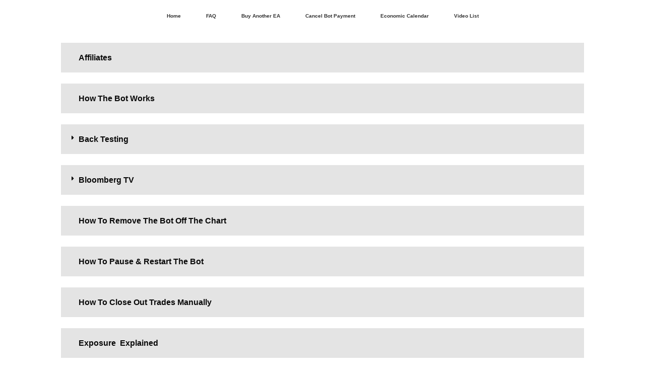

--- FILE ---
content_type: text/html; charset=UTF-8
request_url: https://how-to-make-passive-income.co.za/faq/
body_size: 21333
content:
<!DOCTYPE html>
<!--[if IE 7]>
<html class="ie ie7" lang="en-US">
<![endif]-->
<!--[if IE 8]>
<html class="ie ie8" lang="en-US">
<![endif]-->
<!--[if !(IE 7) | !(IE 8)  ]><!-->
<html lang="en-US"class="tcb">
	<!--<![endif]-->
	<head>
				<meta charset="UTF-8"/>
								
						<meta name="viewport" content="width=device-width, initial-scale=1.0"/>

		<title>The Best Forex EA | FAQ &#8211; How To Make Passive Income</title>
<meta name='robots' content='max-image-preview:large' />
<link rel='dns-prefetch' href='//ajax.googleapis.com' />
<link rel='dns-prefetch' href='//s.w.org' />
<link rel="alternate" type="application/rss+xml" title="How To Make Passive Income &raquo; Feed" href="https://how-to-make-passive-income.co.za/feed/" />
<link rel="alternate" type="application/rss+xml" title="How To Make Passive Income &raquo; Comments Feed" href="https://how-to-make-passive-income.co.za/comments/feed/" />
		<!-- This site uses the Google Analytics by MonsterInsights plugin v7.18.0 - Using Analytics tracking - https://www.monsterinsights.com/ -->
							<script src="//www.googletagmanager.com/gtag/js?id=UA-105273904-1"  type="text/javascript" data-cfasync="false" async></script>
			<script type="text/javascript" data-cfasync="false">
				var mi_version = '7.18.0';
				var mi_track_user = true;
				var mi_no_track_reason = '';
				
								var disableStr = 'ga-disable-UA-105273904-1';

				/* Function to detect opted out users */
				function __gtagTrackerIsOptedOut() {
					return document.cookie.indexOf( disableStr + '=true' ) > - 1;
				}

				/* Disable tracking if the opt-out cookie exists. */
				if ( __gtagTrackerIsOptedOut() ) {
					window[disableStr] = true;
				}

				/* Opt-out function */
				function __gtagTrackerOptout() {
					document.cookie = disableStr + '=true; expires=Thu, 31 Dec 2099 23:59:59 UTC; path=/';
					window[disableStr] = true;
				}

				if ( 'undefined' === typeof gaOptout ) {
					function gaOptout() {
						__gtagTrackerOptout();
					}
				}
								window.dataLayer = window.dataLayer || [];
				if ( mi_track_user ) {
					function __gtagTracker() {dataLayer.push( arguments );}
					__gtagTracker( 'js', new Date() );
					__gtagTracker( 'set', {
						'developer_id.dZGIzZG' : true,
						                    });
					__gtagTracker( 'config', 'UA-105273904-1', {
						forceSSL:true,link_attribution:true,					} );
										window.gtag = __gtagTracker;										(
						function () {
							/* https://developers.google.com/analytics/devguides/collection/analyticsjs/ */
							/* ga and __gaTracker compatibility shim. */
							var noopfn = function () {
								return null;
							};
							var newtracker = function () {
								return new Tracker();
							};
							var Tracker = function () {
								return null;
							};
							var p = Tracker.prototype;
							p.get = noopfn;
							p.set = noopfn;
							p.send = function (){
								var args = Array.prototype.slice.call(arguments);
								args.unshift( 'send' );
								__gaTracker.apply(null, args);
							};
							var __gaTracker = function () {
								var len = arguments.length;
								if ( len === 0 ) {
									return;
								}
								var f = arguments[len - 1];
								if ( typeof f !== 'object' || f === null || typeof f.hitCallback !== 'function' ) {
									if ( 'send' === arguments[0] ) {
										var hitConverted, hitObject = false, action;
										if ( 'event' === arguments[1] ) {
											if ( 'undefined' !== typeof arguments[3] ) {
												hitObject = {
													'eventAction': arguments[3],
													'eventCategory': arguments[2],
													'eventLabel': arguments[4],
													'value': arguments[5] ? arguments[5] : 1,
												}
											}
										}
										if ( 'pageview' === arguments[1] ) {
											if ( 'undefined' !== typeof arguments[2] ) {
												hitObject = {
													'eventAction': 'page_view',
													'page_path' : arguments[2],
												}
											}
										}
										if ( typeof arguments[2] === 'object' ) {
											hitObject = arguments[2];
										}
										if ( typeof arguments[5] === 'object' ) {
											Object.assign( hitObject, arguments[5] );
										}
										if ( 'undefined' !== typeof arguments[1].hitType ) {
											hitObject = arguments[1];
											if ( 'pageview' === hitObject.hitType ) {
												hitObject.eventAction = 'page_view';
											}
										}
										if ( hitObject ) {
											action = 'timing' === arguments[1].hitType ? 'timing_complete' : hitObject.eventAction;
											hitConverted = mapArgs( hitObject );
											__gtagTracker( 'event', action, hitConverted );
										}
									}
									return;
								}

								function mapArgs( args ) {
									var arg, hit = {};
									var gaMap = {
										'eventCategory': 'event_category',
										'eventAction': 'event_action',
										'eventLabel': 'event_label',
										'eventValue': 'event_value',
										'nonInteraction': 'non_interaction',
										'timingCategory': 'event_category',
										'timingVar': 'name',
										'timingValue': 'value',
										'timingLabel': 'event_label',
										'page' : 'page_path',
										'location' : 'page_location',
										'title' : 'page_title',
									};
									for ( arg in args ) {
										if ( args.hasOwnProperty(arg) && gaMap.hasOwnProperty(arg) ) {
											hit[gaMap[arg]] = args[arg];
										} else {
											hit[arg] = args[arg];
										}
									}
									return hit;
								}

								try {
									f.hitCallback();
								} catch ( ex ) {
								}
							};
							__gaTracker.create = newtracker;
							__gaTracker.getByName = newtracker;
							__gaTracker.getAll = function () {
								return [];
							};
							__gaTracker.remove = noopfn;
							__gaTracker.loaded = true;
							window['__gaTracker'] = __gaTracker;
						}
					)();
									} else {
										console.log( "" );
					( function () {
							function __gtagTracker() {
								return null;
							}
							window['__gtagTracker'] = __gtagTracker;
							window['gtag'] = __gtagTracker;
					} )();
									}
			</script>
				<!-- / Google Analytics by MonsterInsights -->
				<script type="text/javascript">
			window._wpemojiSettings = {"baseUrl":"https:\/\/s.w.org\/images\/core\/emoji\/13.0.1\/72x72\/","ext":".png","svgUrl":"https:\/\/s.w.org\/images\/core\/emoji\/13.0.1\/svg\/","svgExt":".svg","source":{"concatemoji":"https:\/\/how-to-make-passive-income.co.za\/wp-includes\/js\/wp-emoji-release.min.js?ver=5.7.9"}};
			!function(e,a,t){var n,r,o,i=a.createElement("canvas"),p=i.getContext&&i.getContext("2d");function s(e,t){var a=String.fromCharCode;p.clearRect(0,0,i.width,i.height),p.fillText(a.apply(this,e),0,0);e=i.toDataURL();return p.clearRect(0,0,i.width,i.height),p.fillText(a.apply(this,t),0,0),e===i.toDataURL()}function c(e){var t=a.createElement("script");t.src=e,t.defer=t.type="text/javascript",a.getElementsByTagName("head")[0].appendChild(t)}for(o=Array("flag","emoji"),t.supports={everything:!0,everythingExceptFlag:!0},r=0;r<o.length;r++)t.supports[o[r]]=function(e){if(!p||!p.fillText)return!1;switch(p.textBaseline="top",p.font="600 32px Arial",e){case"flag":return s([127987,65039,8205,9895,65039],[127987,65039,8203,9895,65039])?!1:!s([55356,56826,55356,56819],[55356,56826,8203,55356,56819])&&!s([55356,57332,56128,56423,56128,56418,56128,56421,56128,56430,56128,56423,56128,56447],[55356,57332,8203,56128,56423,8203,56128,56418,8203,56128,56421,8203,56128,56430,8203,56128,56423,8203,56128,56447]);case"emoji":return!s([55357,56424,8205,55356,57212],[55357,56424,8203,55356,57212])}return!1}(o[r]),t.supports.everything=t.supports.everything&&t.supports[o[r]],"flag"!==o[r]&&(t.supports.everythingExceptFlag=t.supports.everythingExceptFlag&&t.supports[o[r]]);t.supports.everythingExceptFlag=t.supports.everythingExceptFlag&&!t.supports.flag,t.DOMReady=!1,t.readyCallback=function(){t.DOMReady=!0},t.supports.everything||(n=function(){t.readyCallback()},a.addEventListener?(a.addEventListener("DOMContentLoaded",n,!1),e.addEventListener("load",n,!1)):(e.attachEvent("onload",n),a.attachEvent("onreadystatechange",function(){"complete"===a.readyState&&t.readyCallback()})),(n=t.source||{}).concatemoji?c(n.concatemoji):n.wpemoji&&n.twemoji&&(c(n.twemoji),c(n.wpemoji)))}(window,document,window._wpemojiSettings);
		</script>
		<style type="text/css">
img.wp-smiley,
img.emoji {
	display: inline !important;
	border: none !important;
	box-shadow: none !important;
	height: 1em !important;
	width: 1em !important;
	margin: 0 .07em !important;
	vertical-align: -0.1em !important;
	background: none !important;
	padding: 0 !important;
}
</style>
	<link rel='stylesheet' id='tve_landing_page_base_css-css'  href='https://how-to-make-passive-income.co.za/wp-content/plugins/thrive-visual-editor/landing-page/templates/css/base.css?ver=2.8.2' type='text/css' media='all' />
<link rel='stylesheet' id='tve_landing_page_blank_v2-css'  href='https://how-to-make-passive-income.co.za/wp-content/plugins/thrive-visual-editor/landing-page/templates/css/blank_v2.css?ver=2.8.2' type='text/css' media='all' />
<link rel='stylesheet' id='tve_style_family_tve_flt-css'  href='https://how-to-make-passive-income.co.za/wp-content/plugins/thrive-visual-editor/editor/css/thrive_flat.css?ver=2.8.2' type='text/css' media='all' />
<link rel='stylesheet' id='thrive-theme-styles-css'  href='https://how-to-make-passive-income.co.za/wp-content/themes/thrive-theme/inc/assets/dist/theme.css?ver=2.6.2' type='text/css' media='all' />
<link rel='stylesheet' id='wp-block-library-css'  href='https://how-to-make-passive-income.co.za/wp-includes/css/dist/block-library/style.min.css?ver=5.7.9' type='text/css' media='all' />
<link rel='stylesheet' id='ha_frontend-style-css'  href='https://how-to-make-passive-income.co.za/wp-content/plugins/hotspots/php/controllers/../../css/frontend.css?ver=5.7.9' type='text/css' media='all' />
<link rel='stylesheet' id='jquery-style-css'  href='//ajax.googleapis.com/ajax/libs/jqueryui/1.8.2/themes/smoothness/jquery-ui.css?ver=5.7.9' type='text/css' media='all' />
<link rel='stylesheet' id='ce_responsive-css'  href='https://how-to-make-passive-income.co.za/wp-content/plugins/simple-embed-code/css/video-container.min.css?ver=5.7.9' type='text/css' media='all' />
<link rel='stylesheet' id='thrive-theme-landingpage-front-css'  href='https://how-to-make-passive-income.co.za/wp-content/themes/thrive-theme/inc/assets/dist/landingpage-front.css?ver=2.6.2' type='text/css' media='all' />
<link rel='stylesheet' id='thrive-theme-css'  href='https://how-to-make-passive-income.co.za/wp-content/themes/thrive-theme/style.css?ver=2.6.2' type='text/css' media='all' />
<script type='text/javascript' src='https://how-to-make-passive-income.co.za/wp-includes/js/jquery/jquery.min.js?ver=3.5.1' id='jquery-core-js'></script>
<script type='text/javascript' src='https://how-to-make-passive-income.co.za/wp-includes/js/jquery/jquery-migrate.min.js?ver=3.3.2' id='jquery-migrate-js'></script>
<script type='text/javascript' src='https://how-to-make-passive-income.co.za/wp-includes/js/jquery/ui/core.min.js?ver=1.12.1' id='jquery-ui-core-js'></script>
<script type='text/javascript' src='https://how-to-make-passive-income.co.za/wp-includes/js/jquery/ui/mouse.min.js?ver=1.12.1' id='jquery-ui-mouse-js'></script>
<script type='text/javascript' src='https://how-to-make-passive-income.co.za/wp-includes/js/jquery/ui/resizable.min.js?ver=1.12.1' id='jquery-ui-resizable-js'></script>
<script type='text/javascript' id='tho-header-js-js-extra'>
/* <![CDATA[ */
var THO_Head = {"variations":[],"post_id":"148","element_tag":"thrive_headline","woo_tag":"tho_woo"};
/* ]]> */
</script>
<script type='text/javascript' src='https://how-to-make-passive-income.co.za/wp-content/plugins/thrive-headline-optimizer/frontend/js/header.min.js?ver=1.5.1' id='tho-header-js-js'></script>
<script type='text/javascript' src='https://how-to-make-passive-income.co.za/wp-includes/js/imagesloaded.min.js?ver=4.1.4' id='imagesloaded-js'></script>
<script type='text/javascript' src='https://how-to-make-passive-income.co.za/wp-includes/js/masonry.min.js?ver=4.2.2' id='masonry-js'></script>
<script type='text/javascript' src='https://how-to-make-passive-income.co.za/wp-includes/js/jquery/jquery.masonry.min.js?ver=3.1.2b' id='jquery-masonry-js'></script>
<script type='text/javascript' id='tve_frontend-js-extra'>
/* <![CDATA[ */
var tve_frontend_options = {"ajaxurl":"https:\/\/how-to-make-passive-income.co.za\/wp-admin\/admin-ajax.php","is_editor_page":"","page_events":[],"is_single":"1","social_fb_app_id":"","dash_url":"https:\/\/how-to-make-passive-income.co.za\/wp-content\/themes\/thrive-theme\/thrive-dashboard","translations":{"Copy":"Copy","empty_username":"ERROR: The username field is empty.","empty_password":"ERROR: The password field is empty.","empty_login":"ERROR: Enter a username or email address.","min_chars":"At least %s characters are needed","no_headings":"No headings found","registration_err":{"required_field":"<strong>Error<\/strong>: This field is required","required_email":"<strong>Error<\/strong>: Please type your email address.","invalid_email":"<strong>Error<\/strong>: The email address isn&#8217;t correct.","passwordmismatch":"<strong>Error<\/strong>: Password mismatch"}},"routes":{"posts":"https:\/\/how-to-make-passive-income.co.za\/wp-json\/tcb\/v1\/posts","courses":"https:\/\/how-to-make-passive-income.co.za\/wp-json\/tva\/v1\/course_list_element"},"nonce":"677909123c","allow_video_src":"","post_request_data":[],"ip":"18.188.32.58","current_user":[],"post_id":"148","post_title":"The Best Forex EA | FAQ","post_type":"page","post_url":"https:\/\/how-to-make-passive-income.co.za\/faq\/","is_lp":"blank_v2"};
/* ]]> */
</script>
<script type='text/javascript' src='https://how-to-make-passive-income.co.za/wp-content/plugins/thrive-visual-editor/editor/js/dist/modules/general.min.js?ver=2.8.2' id='tve_frontend-js'></script>
<script type='text/javascript' src='https://how-to-make-passive-income.co.za/wp-includes/js/plupload/moxie.min.js?ver=1.3.5' id='moxiejs-js'></script>
<script type='text/javascript' id='theme-frontend-js-extra'>
/* <![CDATA[ */
var thrive_front_localize = {"comments_form":{"error_defaults":{"email":"Email address invalid","url":"Website address invalid","required":"Required field missing"}},"routes":{"posts":"https:\/\/how-to-make-passive-income.co.za\/wp-json\/tcb\/v1\/posts","frontend":"https:\/\/how-to-make-passive-income.co.za\/wp-json\/ttb\/v1\/frontend"},"queried_object":{"ID":148,"post_author":"2"},"tar_post_url":"?tve=true&action=architect&from_theme=1","is_editor":"","ID":null,"template_url":"?tve=true&action=architect&from_tar=148","pagination_url":{"template":"https:\/\/how-to-make-passive-income.co.za\/faq\/page\/[thrive_page_number]\/","base":"https:\/\/how-to-make-passive-income.co.za\/faq\/"},"sidebar_visibility":[],"is_singular":"1","is_user_logged_in":""};
/* ]]> */
</script>
<script type='text/javascript' src='https://how-to-make-passive-income.co.za/wp-content/themes/thrive-theme/inc/assets/dist/frontend.min.js?ver=2.6.2' id='theme-frontend-js'></script>
<link rel="https://api.w.org/" href="https://how-to-make-passive-income.co.za/wp-json/" /><link rel="alternate" type="application/json" href="https://how-to-make-passive-income.co.za/wp-json/wp/v2/pages/148" /><link rel="EditURI" type="application/rsd+xml" title="RSD" href="https://how-to-make-passive-income.co.za/xmlrpc.php?rsd" />
<link rel="wlwmanifest" type="application/wlwmanifest+xml" href="https://how-to-make-passive-income.co.za/wp-includes/wlwmanifest.xml" /> 
<meta name="generator" content="WordPress 5.7.9" />
<link rel="canonical" href="https://how-to-make-passive-income.co.za/faq/" />
<link rel='shortlink' href='https://how-to-make-passive-income.co.za/?p=148' />
<link rel="alternate" type="application/json+oembed" href="https://how-to-make-passive-income.co.za/wp-json/oembed/1.0/embed?url=https%3A%2F%2Fhow-to-make-passive-income.co.za%2Ffaq%2F" />
<link rel="alternate" type="text/xml+oembed" href="https://how-to-make-passive-income.co.za/wp-json/oembed/1.0/embed?url=https%3A%2F%2Fhow-to-make-passive-income.co.za%2Ffaq%2F&#038;format=xml" />
<!-- Global site tag (gtag.js) - Google Analytics -->
<script async src="https://www.googletagmanager.com/gtag/js?id=UA-178758141-1"></script>
<script>
  window.dataLayer = window.dataLayer || [];
  function gtag(){dataLayer.push(arguments);}
  gtag('js', new Date());

  gtag('config', 'UA-178758141-1');
</script> <meta name='twitter:card' content='summary_large_image'>

<meta name='twitter:title' content='The Best Forex EA | FAQ' >

<meta name='twitter:description' content='The Best Forex EA | FAQ' >

<meta name='twitter:image' content='' >
<meta property='og:url'                content='https://how-to-make-passive-income.co.za?p=148' />

<meta property='og:type'               content='article' />

<meta property='og:title'              content='' />

<meta property='og:description'        content='' />

<meta property='og:image'              content='' />

<meta property='og:image:width'        content='620'/>

<meta property='og:image:height'       content='541'/>

<style type="text/css" id="tve_global_variables">:root{--tcb-color-0:rgb(86, 111, 138);--tcb-color-0-h:211;--tcb-color-0-s:23%;--tcb-color-0-l:43%;--tcb-color-0-a:1;--tcb-color-1:rgb(3, 246, 254);--tcb-color-1-h:181;--tcb-color-1-s:99%;--tcb-color-1-l:50%;--tcb-color-1-a:1;--tcb-gradient-0:linear-gradient(180deg, rgba(255, 255, 255, 0.03) 0%, #000000 99%);--tcb-gradient-1:linear-gradient(180deg, rgb(248, 181, 8) 0%, #000000 100%);--tcb-skin-color-0:rgb(31, 165, 230);--tcb-skin-color-0-h:199;--tcb-skin-color-0-s:79%;--tcb-skin-color-0-l:51%;--tcb-skin-color-0-a:1;--tcb-skin-color-1:rgb(53, 105, 180);--tcb-skin-color-1-h:215;--tcb-skin-color-1-s:54%;--tcb-skin-color-1-l:45%;--tcb-skin-color-1-a:1;--tcb-main-master-h:210;--tcb-main-master-s:77%;--tcb-main-master-l:54%;--tcb-main-master-a:1;--tcb-theme-main-master-h:210;--tcb-theme-main-master-s:77%;--tcb-theme-main-master-l:54%;--tcb-theme-main-master-a:1;}</style><!-- Analytics by WP-Statistics v13.0.8 - https://wp-statistics.com/ -->

<!-- Facebook Pixel Code -->
<script type='text/javascript'>
!function(f,b,e,v,n,t,s){if(f.fbq)return;n=f.fbq=function(){n.callMethod?
n.callMethod.apply(n,arguments):n.queue.push(arguments)};if(!f._fbq)f._fbq=n;
n.push=n;n.loaded=!0;n.version='2.0';n.queue=[];t=b.createElement(e);t.async=!0;
t.src=v;s=b.getElementsByTagName(e)[0];s.parentNode.insertBefore(t,s)}(window,
document,'script','https://connect.facebook.net/en_US/fbevents.js');
</script>
<!-- End Facebook Pixel Code -->
<script type='text/javascript'>
  fbq('init', '666542687108369', {}, {
    "agent": "wordpress-5.7.9-3.0.5"
});
</script><script type='text/javascript'>
  fbq('track', 'PageView', []);
</script>
<!-- Facebook Pixel Code -->
<noscript>
<img height="1" width="1" style="display:none" alt="fbpx"
src="https://www.facebook.com/tr?id=666542687108369&ev=PageView&noscript=1" />
</noscript>
<!-- End Facebook Pixel Code -->
<!-- Google Tag Manager -->
<script>(function(w,d,s,l,i){w[l]=w[l]||[];w[l].push({'gtm.start':
new Date().getTime(),event:'gtm.js'});var f=d.getElementsByTagName(s)[0],
j=d.createElement(s),dl=l!='dataLayer'?'&l='+l:'';j.async=true;j.src=
'https://www.googletagmanager.com/gtm.js?id='+i+dl;f.parentNode.insertBefore(j,f);
})(window,document,'script','dataLayer','GTM-MWQPCX4');</script>
<!-- End Google Tag Manager --><style type="text/css" id="thrive-default-styles"></style>			<style type="text/css" class="tve_custom_style">@media (min-width:300px){[data-css="tve-u-16634a969fd"] .tve_faq:hover{background:rgb(86,111,138);}.tve_post_lp > div >:not(#tve){margin-left:auto;margin-right:auto;max-width:1080px;padding:0px 20px;}[data-css="tve-u-16634ab2f49"] #menu-item-78{padding-left:10px !important;padding-right:10px !important;}[data-css="tve-u-16634ab2f49"]{float:left;z-index:3;position:relative;width:100%;}[data-css="tve-u-16634ab2f4c"]::after{clear:both;}[data-css="tve-u-16634abd0ea"] .tve_faq:hover{background:rgb(86,111,138);}[data-css="tve-u-16634ac95a4"] .tve_faq:hover{background:rgb(86,111,138);}[data-css="tve-u-16634ae1717"] .tve_faq:hover{background:rgb(86,111,138);}[data-css="tve-u-16634afefce"] .tve_faq:hover{background:rgb(86,111,138);}[data-css="tve-u-16634b129c5"]{color:rgb(10,36,224) !important;}[data-css="tve-u-16634b17c16"] .tve_faq:hover{background:rgb(86,111,138);}[data-css="tve-u-16634b3abe6"]{width:646px;}:not(#tve) [data-css="tve-u-16634b429d7"]{color:rgb(86,111,138)!important;}[data-css="tve-u-16634b48cd4"]{width:646px;}:not(#tve) [data-css="tve-u-16634b512d7"]{color:rgb(86,111,138)!important;}[data-css="tve-u-16634b57077"]{width:646px;}:not(#tve) [data-css="tve-u-16634b5dcb0"]{color:rgb(86,111,138)!important;}[data-css="tve-u-16634b68e05"]{width:646px;}:not(#tve) [data-css="tve-u-16634b6fae1"]{color:rgb(86,111,138)!important;}[data-css="tve-u-16634b755d1"]{width:646px;}[data-css="tve-u-16634c05628"] .tve_faq:hover{background:rgb(86,111,138);}[data-css="tve-u-16634c5b8c2"]{width:262px;}[data-css="tve-u-16634c81e67"] .tve_faq:hover{background:rgb(86,111,138);}[data-css="tve-u-16634c91d1e"] .tve_faq:hover{background:rgb(86,111,138);}[data-css="tve-u-16634d174cb"] .tve_faq:hover{background:rgb(86,111,138);}[data-css="tve-u-16634d33e1a"]{max-width:34.3%;}[data-css="tve-u-16634d33e2f"]{max-width:65.7%;}:not(#tve) [data-css="tve-u-16634d3a72d"]{color:rgb(10,36,224) !important;}:not(#tve) [data-css="tve-u-16634d3a72e"]{color:rgb(10,36,224) !important;}:not(#tve) [data-css="tve-u-16634d3a72f"]{color:rgb(10,36,224) !important;}:not(#tve) [data-css="tve-u-16634d3a730"]{color:rgb(10,36,224) !important;}[data-css="tve-u-16634d5100a"] .tve_faq:hover{background:rgb(86,111,138);}[data-css="tve-u-16634d5bde3"] .tve_faq:hover{background:rgb(86,111,138);}[data-css="tve-u-16634d6fb94"] .tve_faq:hover{background:rgb(86,111,138);}[data-css="tve-u-16634da34be"]{width:100%;}[data-css="tve-u-1663d985d3b"] .tve_faq:hover{background:rgb(86,111,138);}[data-css="tve-u-16663732868"] .tve_faq:hover{background:rgb(86,111,138);}[data-css="tve-u-16676618f95"] .tve_faq:hover{background:rgb(86,111,138);}[data-css="tve-u-1667661ba7e"] .tcb-button-link{border-radius:200px;background-image:none !important;background-color:rgb(251,19,4) !important;}:not(#tve) [data-css="tve-u-1667661ba7e"]:hover .tcb-button-link{background-color:rgb(225,18,2) !important;}[data-css="tve-u-16634ab2f49"] #menu-item-166{padding-left:10px !important;padding-right:10px !important;}:not(#tve) [data-css="tve-u-16634ab2f49"] #menu-item-166 > a{font-size:10px !important;}:not(#tve) [data-css="tve-u-16634ab2f49"] #menu-item-78 > a{font-size:10px !important;}[data-css="tve-u-1671c483f10"] .tve_faq:hover{background:rgb(86,111,138);}[data-css="tve-u-16758f6c0aa"] .tve_faq:hover{background:rgb(86,111,138);}[data-css="tve-u-1678c28c36b"] .tve_faq:hover{background:rgb(86,111,138);}[data-css="tve-u-1680f675934"] .tve_faq:hover{background:rgb(86,111,138);}[data-css="tve-u-1680f67878e"] .tve_scT > ul li.tve_tS{background-color:rgb(86,111,138)!important;}[data-css="tve-u-1680f67878e"] .tve_scT > ul li:hover{background-color:rgb(86,111,138)!important;}:not(#tve) [data-css="tve-u-1680f67878e"] p,:not(#tve) [data-css="tve-u-1680f67878e"] li,:not(#tve) [data-css="tve-u-1680f67878e"] blockquote,:not(#tve) [data-css="tve-u-1680f67878e"] address,:not(#tve) [data-css="tve-u-1680f67878e"] .tcb-plain-text,:not(#tve) [data-css="tve-u-1680f67878e"] label{font-size:12px;}[data-css="tve-u-1680f67878e"] .tve_scT > ul{width:156px !important;}[data-css="tve-u-1680f68e1fa"]{line-height:1.35em !important;}[data-css="tve-u-169a4bdf2ce"] .tve_faq:hover{background:rgb(86,111,138);}:not(#tve) [data-css="tve-u-16634ab2f49"] #menu-item-779 > a{font-size:10px !important;}[data-css="tve-u-16a449d5d2c"]{float:none;margin-left:auto !important;margin-right:59px !important;padding-right:63px !important;}[data-css="tve-u-16634a969fd"] > .tve_faq:hover{background-color:rgb(86,111,138)!important;}[data-css="tve-u-16634abd0ea"] > .tve_faq:hover{background-color:rgb(86,111,138)!important;}[data-css="tve-u-169a4bdf2ce"] > .tve_faq:hover{background-color:rgb(86,111,138)!important;}[data-css="tve-u-1680f675934"] > .tve_faq:hover{background-color:rgb(86,111,138)!important;}[data-css="tve-u-16634ac95a4"] > .tve_faq:hover{background-color:rgb(86,111,138)!important;}[data-css="tve-u-16634ae1717"] > .tve_faq:hover{background-color:rgb(86,111,138)!important;}[data-css="tve-u-16634afefce"] > .tve_faq:hover{background-color:rgb(86,111,138)!important;}[data-css="tve-u-16634b17c16"] > .tve_faq:hover{background-color:rgb(86,111,138)!important;}[data-css="tve-u-1678c28c36b"] > .tve_faq:hover{background-color:rgb(86,111,138)!important;}[data-css="tve-u-16663732868"] > .tve_faq:hover{background-color:rgb(86,111,138)!important;}[data-css="tve-u-16634c05628"] > .tve_faq:hover{background-color:rgb(86,111,138)!important;}[data-css="tve-u-1671c483f10"] > .tve_faq:hover{background-color:rgb(86,111,138)!important;}[data-css="tve-u-16634c81e67"] > .tve_faq:hover{background-color:rgb(86,111,138)!important;}[data-css="tve-u-16634c91d1e"] > .tve_faq:hover{background-color:rgb(86,111,138)!important;}[data-css="tve-u-16634d174cb"] > .tve_faq:hover{background-color:rgb(86,111,138)!important;}[data-css="tve-u-16676618f95"] > .tve_faq:hover{background-color:rgb(86,111,138)!important;}[data-css="tve-u-16634d5100a"] > .tve_faq:hover{background-color:rgb(86,111,138)!important;}[data-css="tve-u-16758f6c0aa"] > .tve_faq:hover{background-color:rgb(86,111,138)!important;}[data-css="tve-u-16634d5bde3"] > .tve_faq:hover{background-color:rgb(86,111,138)!important;}[data-css="tve-u-16634d6fb94"] > .tve_faq:hover{background-color:rgb(86,111,138)!important;}[data-css="tve-u-1663d985d3b"] > .tve_faq:hover{background-color:rgb(86,111,138)!important;}[data-css="tve-u-16a780411cc"] > .tve_faq:hover{background-color:rgb(86,111,138)!important;}[data-css="tve-u-16a78060ac9"]{width:100%;margin-top:-44px !important;}[data-css="tve-u-16a780822c8"]{height:calc(100% - -59px);margin-top:-59px !important;}[data-css="tve-u-16a780a62dd"]{margin-top:39px !important;}[data-css="tve-u-16a780e06a5"]{width:100%;margin-top:-12px !important;}:not(#tve) [data-css="tve-u-16a781a148c"]{color:rgb(86,111,138)!important;}[data-css="tve-u-16a781b8e30"]{margin-top:-30px !important;}[data-css="tve-u-16a781bd0e4"]{margin-top:37px !important;}[data-css="tve-u-16a781c00d7"]{line-height:0.65em !important;}[data-css="tve-u-16a781c00d9"]{line-height:0.65em !important;}:not(#tve) [data-css="tve-u-16a781c00d7"]{color:rgb(86,111,138)!important;}:not(#tve) [data-css="tve-u-16a781c00d9"]{color:rgb(86,111,138)!important;}:not(#tve) [data-css="tve-u-16a781c83e8"]{color:rgb(86,111,138)!important;}[data-css="tve-u-16a781d93e3"]{line-height:0.3em !important;}:not(#tve) [data-css="tve-u-16a781d93e3"]{color:rgb(86,111,138)!important;line-height:1.3em !important;}[data-css="tve-u-16a781dc58e"]{margin-top:17px !important;}[data-css="tve-u-16a781e1545"]{margin-top:-19px !important;}[data-css="tve-u-16a781e22c6"]{height:calc(100% - 9px);margin-top:9px !important;}[data-css="tve-u-16a781e9f01"]{margin-top:-20px !important;}[data-css="tve-u-16a781f2ddd"]{margin-top:-21px !important;}[data-css="tve-u-16a7829ffcb"]{width:100%;margin-top:-51px !important;}[data-css="tve-u-16a782b663b"]{line-height:0.15em !important;}[data-css="tve-u-16a782b663c"]{line-height:0.15em !important;}[data-css="tve-u-16a782b663e"]{line-height:0.15em !important;}:not(#tve) [data-css="tve-u-16a782b663b"]{color:rgb(86,111,138)!important;}:not(#tve) [data-css="tve-u-16a782b663c"]{color:rgb(86,111,138)!important;}:not(#tve) [data-css="tve-u-16a782b663e"]{color:rgb(86,111,138)!important;}[data-css="tve-u-16a782ce8a0"]{margin-top:-23px !important;}[data-css="tve-u-16a78300b01"]{margin-top:-17px !important;}[data-css="tve-u-16a78378628"]{width:100%;}:not(#tve) [data-css="tve-u-16a78403c7c"]{color:rgb(86,111,138)!important;line-height:1.4em !important;}[data-css="tve-u-16a78403c7c"]{line-height:0.15em !important;}:not(#tve) [data-css="tve-u-16a78459b4b"]{color:rgb(86,111,138)!important;line-height:1.5em !important;}[data-css="tve-u-16a78459b4b"]{line-height:0.35em !important;}[data-css="tve-u-16a7845e21f"]{width:100%;}[data-css="tve-u-16a78460e0e"]{margin-top:-27px !important;}[data-css="tve-u-16a781e1545"] .tve_sep{border-width:3px;border-color:rgb(251,19,4);}[data-css="tve-u-16a781e9f01"] .tve_sep{border-width:3px;border-color:rgb(251,19,4);}[data-css="tve-u-16a781f2ddd"] .tve_sep{border-width:3px;border-color:rgb(251,19,4);}[data-css="tve-u-16a782ce8a0"] .tve_sep{border-width:3px;border-color:rgb(251,19,4);}[data-css="tve-u-16a78300b01"] .tve_sep{border-width:3px;border-color:rgb(251,19,4);}[data-css="tve-u-16a78460e0e"] .tve_sep{border-width:3px;border-color:rgb(251,19,4);}[data-css="tve-u-16b024d875d"] > .tve_faq:hover{background-color:rgb(86,111,138)!important;}[data-css="tve-u-16b0260949e"]{float:none;margin-left:auto !important;margin-right:auto !important;}[data-css="tve-u-16b8e226529"] .tcb-button-link{border-radius:200px;background-image:none !important;background-color:rgb(255,3,3) !important;}:not(#tve) [data-css="tve-u-16b8e226529"]:hover .tcb-button-link{background-color:rgb(229,4,1) !important;}[data-css="tve-u-16b92c3fe52"] > .tve_faq:hover{background-color:rgb(86,111,138)!important;}[data-css="tve-u-16b92c4c28c"]{line-height:0em !important;}[data-css="tve-u-16b92c4c28d"]{line-height:0em !important;}[data-css="tve-u-16b92c4c28e"]{line-height:0em !important;}[data-css="tve-u-16b92c4c28f"]{line-height:0em !important;}[data-css="tve-u-16b92c4c291"]{line-height:0em !important;}[data-css="tve-u-16b92c4c292"]{line-height:0em !important;}[data-css="tve-u-16b92c4c293"]{line-height:0em !important;}[data-css="tve-u-16b92c4c294"]{line-height:0em !important;}[data-css="tve-u-16b92c4c296"]{line-height:0em !important;}[data-css="tve-u-16b92c4c297"]{line-height:0em !important;}[data-css="tve-u-16b92c4c299"]{line-height:0em !important;}[data-css="tve-u-16b92c4c29c"]{line-height:1.65em !important;}[data-css="tve-u-16b92c4c29f"]{line-height:0em !important;}[data-css="tve-u-16b92c4c2a1"]{line-height:0.15em !important;}[data-css="tve-u-16b92c4c2a3"]{line-height:0.15em !important;}[data-css="tve-u-16b92c4c2a4"]{line-height:0em !important;}[data-css="tve-u-16b92c4c2a5"]{line-height:0em !important;}[data-css="tve-u-16b92c4c2a7"]{line-height:0em !important;}[data-css="tve-u-16b92c4c2a8"]{line-height:0em !important;}[data-css="tve-u-16b92c4c2a9"]{line-height:0em !important;}[data-css="tve-u-16b92c4c2aa"]{line-height:0em !important;}[data-css="tve-u-16b92c4c2ac"]{line-height:0em !important;}[data-css="tve-u-16b92c4c2ad"]{line-height:0em !important;}[data-css="tve-u-16b92c4c2ae"]{line-height:0em !important;}[data-css="tve-u-16b92c4c2b0"]{line-height:0em !important;}[data-css="tve-u-16b92c4c2b1"]{line-height:0em !important;}[data-css="tve-u-16b92c4c2b2"]{line-height:0em !important;}[data-css="tve-u-16b92c4c2b3"]{line-height:0em !important;}[data-css="tve-u-16b92c4c2b5"]{line-height:0em !important;}[data-css="tve-u-16b92c4c2b6"]{line-height:0em !important;}[data-css="tve-u-16b92c4c2b7"]{line-height:0em !important;}[data-css="tve-u-16b92c4c2b9"]{line-height:0em !important;}[data-css="tve-u-16b92c4c2bb"]{line-height:0em !important;}[data-css="tve-u-16b92c4c2bc"]{line-height:0em !important;}[data-css="tve-u-16b92c4c2be"]{line-height:0em !important;}[data-css="tve-u-16b92c4c2bf"]{line-height:0em !important;}[data-css="tve-u-16b92c4c2c2"]{line-height:0em !important;}[data-css="tve-u-16b92c4c2c3"]{line-height:0em !important;}:not(#tve) [data-css="tve-u-16b92c4c296"]{color:rgb(255,3,3) !important;}:not(#tve) [data-css="tve-u-16b92c4c28c"]{color:rgb(255,3,3) !important;}[data-css="tve-u-16b92c5e6b0"]{line-height:0em !important;}[data-css="tve-u-16b92c61525"]{font-size:16px !important;}[data-css="tve-u-16b92c61527"]{font-size:16px !important;}[data-css="tve-u-16b92c63653"]{line-height:0em !important;}:not(#tve) [data-css="tve-u-16b92c4c2a1"]{color:rgb(255,3,3) !important;}:not(#tve) [data-css="tve-u-16b92c4c2ac"]{color:rgb(255,3,3) !important;}:not(#tve) [data-css="tve-u-16b92c4c2b6"]{color:rgb(255,3,3) !important;}:not(#tve) [data-css="tve-u-16b92c4c2bf"]{color:rgb(255,3,3) !important;}[data-css="tve-u-16bd267dbf5"] > .tve_faq:hover{background-color:rgb(86,111,138) !important;}.thrv_widget_menu #m-16b024c501f > li:not(.tcb-excluded-from-group-item) > a{font-size:10px !important;}[data-css="tve-u-16bda8d28c8"]{background-color:rgb(254,246,1) !important;}:not(#tve) [data-css="tve-u-16c3db0a17c"] p,:not(#tve) [data-css="tve-u-16c3db0a17c"] li,:not(#tve) [data-css="tve-u-16c3db0a17c"] blockquote,:not(#tve) [data-css="tve-u-16c3db0a17c"] address,:not(#tve) [data-css="tve-u-16c3db0a17c"] .tcb-plain-text,:not(#tve) [data-css="tve-u-16c3db0a17c"] label{font-size:12px;}[data-css="tve-u-16c3db0a17c"] .tve_scT > ul li.tve_tS{background-color:rgb(86,111,138)!important;}[data-css="tve-u-16c3db0a17c"] .tve_scT > ul li:hover{background-color:rgb(86,111,138)!important;}[data-css="tve-u-16c3db362b0"]{line-height:1.9em !important;}}@media (max-width:767px){.tve_post_lp > div >:not(#tve){padding:0px 10px;}}</style>
			<style>

	/* for unique landing page accent color values,  put any new css added here inside tcb-bridge/js/editor */

	/* accent color */
	#thrive-comments .tcm-color-ac,
	#thrive-comments .tcm-color-ac span {
		color: #03a9f4;
	}

	/* accent color background */
	#thrive-comments .tcm-background-color-ac,
	#thrive-comments .tcm-background-color-ac-h:hover span,
	#thrive-comments .tcm-background-color-ac-active:active {
		background-color: #03a9f4	}

	/* accent color border */
	#thrive-comments .tcm-border-color-ac {
		border-color: #03a9f4;
		outline: none;
	}

	#thrive-comments .tcm-border-color-ac-h:hover {
		border-color: #03a9f4;
	}

	#thrive-comments .tcm-border-bottom-color-ac {
		border-bottom-color: #03a9f4;
	}

	/* accent color fill*/
	#thrive-comments .tcm-svg-fill-ac {
		fill: #03a9f4;
	}

	/* accent color for general elements */

	/* inputs */
	#thrive-comments textarea:focus,
	#thrive-comments input:focus {
		border-color: #03a9f4;
		box-shadow: inset 0 0 3px #03a9f4;
	}

	/* links */
	#thrive-comments a {
		color: #03a9f4;
	}

	/*
	* buttons and login links
	* using id to override the default css border-bottom
	*/
	#thrive-comments button,
	#thrive-comments #tcm-login-up,
	#thrive-comments #tcm-login-down {
		color: #03a9f4;
		border-color: #03a9f4;
	}

	/* general buttons hover and active functionality */
	#thrive-comments button:hover,
	#thrive-comments button:focus,
	#thrive-comments button:active {
		background-color: #03a9f4	}

</style>
<!-- Global site tag (gtag.js) - Google Ads: 729984143 -->
<script async src="https://www.googletagmanager.com/gtag/js?id=AW-729984143"></script>
<script>
  window.dataLayer = window.dataLayer || [];
  function gtag(){dataLayer.push(arguments);}
  gtag('js', new Date());

  gtag('config', 'AW-729984143');
</script><!-- Event snippet for Watched Presentation conversion page -->
<script>
  gtag('event', 'conversion', {'send_to': 'AW-729984143/lTwBCO30sqUBEI_ZitwC'});
</script>
		<style type="text/css">
			html {
				height: auto;
			}

			html.tcb-editor {
				overflow-y: initial;
			}

			body:before, body:after {
				height: 0 !important;
			}

			.thrv_page_section .out {
				max-width: none
			}

			.tve_wrap_all {
				position: relative;
			}

			/* Content Width - inherit Content Width directly from LP settings */
			.thrv-page-section[data-inherit-lp-settings="1"] .tve-page-section-in {
				max-width: 1080px !important;
				max-width: var(--page-section-max-width) !important;
			}

			body.tcb-full-header .thrv_header,
			body.tcb-full-footer .thrv_footer {
				width: 100vw;
				left: 50%;
				right: 50%;
				margin-left: -50vw !important;
				margin-right: -50vw !important;
			}
		</style>

	</head>
		<body data-rsssl=1 class="page-template-default page page-id-148 tve_lp" style="" data-css="tve-u-16634aa4f27">

				<div class="wrp cnt bSe" style="display: none">
			<div class="awr"></div>
		</div>
		<div class="tve_wrap_all" id="tcb_landing_page">
			<div class="tve_post_lp tve_lp_blank_v2 tve_lp_template_wrapper" style="">
								<div id="tve_flt" class="tve_flt tcb-style-wrap"><div id="tve_editor" class="tve_shortcode_editor tar-main-content" data-post-id="148"><div id="landingpage-top-section" class="landingpage-section top-section placeholder-section hide-section"><div class="section-background"></div><div class="section-content"></div></div><div class="tcb-clear" data-css="tve-u-16634ab2f4c"><div class="thrv_wrapper thrv_widget_menu tve-custom-menu-upgrade tve-mobile-dropdown tve-menu-template-light-tmp-first tve-regular" data-css="tve-u-16634ab2f49" tcb-template-name="Basic" tcb-template-id="light-tmp-first" data-tve-switch-icon="tablet,mobile" style="">	<div class="thrive-shortcode-config" style="display: none !important"></div><div class="thrive-shortcode-html thrive-shortcode-html-editable tve_clearfix"  data-css='tve-u-16634aac46e'><a class="tve-m-trigger t_tve_horizontal tve_red" href="javascript:void(0)"><div class="thrv_wrapper thrv_icon tcb-icon-open" data-not-changeable="true"><svg class="tcb-icon" viewBox="0 0 24 24" data-name="align-justify"><g><g><path class="st0" d="M23,13H1c-0.6,0-1-0.4-1-1s0.4-1,1-1h22c0.6,0,1,0.4,1,1S23.6,13,23,13z"/></g><g><path class="st0" d="M23,6.7H1c-0.6,0-1-0.4-1-1s0.4-1,1-1h22c0.6,0,1,0.4,1,1S23.6,6.7,23,6.7z"/></g><g><path class="st0" d="M23,19.3H1c-0.6,0-1-0.4-1-1s0.4-1,1-1h22c0.6,0,1,0.4,1,1S23.6,19.3,23,19.3z"/></g></g></svg></div><div class="thrv_wrapper thrv_icon tcb-icon-close" data-not-changeable="true"><svg class="tcb-icon" viewBox="0 0 24 24" data-name="close"><path class="st0" d="M13.4,12l7.1-7.1c0.4-0.4,0.4-1,0-1.4s-1-0.4-1.4,0L12,10.6L4.9,3.5c-0.4-0.4-1-0.4-1.4,0s-0.4,1,0,1.4l7.1,7.1 l-7.1,7.1c-0.4,0.4-0.4,1,0,1.4c0.4,0.4,1,0.4,1.4,0l7.1-7.1l7.1,7.1c0.4,0.4,1,0.4,1.4,0c0.4-0.4,0.4-1,0-1.4L13.4,12z"/></svg></div></a><div class="tcb-hamburger-logo"></div><ul id="m-16b024c501f" class="tve_w_menu tve_horizontal tve_red"><li id="menu-item-1038" class="menu-item menu-item-type-post_type menu-item-object-page menu-item-1038 lvl-0" data-id="1038"><a href="https://how-to-make-passive-income.co.za/the-best-forex-ea-robot-training/"><span class="tve-disabled-text-inner">Home</span></a></li>
<li id="menu-item-166" class="menu-item menu-item-type-post_type menu-item-object-page current-menu-item page_item page-item-148 current_page_item menu-item-166 lvl-0 tve-state-active" data-id="166"><a href="https://how-to-make-passive-income.co.za/faq/" class="tve-state-active"><span class="tve-disabled-text-inner">FAQ</span></a></li>
<li id="menu-item-1036" class="menu-item menu-item-type-post_type menu-item-object-page menu-item-1036 lvl-0" data-id="1036"><a href="https://how-to-make-passive-income.co.za/the-best-forex-ea-robot-payment-page/"><span class="tve-disabled-text-inner">Buy Another EA</span></a></li>
<li id="menu-item-78" class="menu-item menu-item-type-post_type menu-item-object-page menu-item-78 lvl-0" data-id="78"><a href="https://how-to-make-passive-income.co.za/cancel-bot/"><span class="tve-disabled-text-inner">Cancel Bot Payment</span></a></li>
<li id="menu-item-779" class="menu-item menu-item-type-post_type menu-item-object-page menu-item-779 lvl-0" data-id="779"><a href="https://how-to-make-passive-income.co.za/economic-calendar/"><span class="tve-disabled-text-inner">Economic Calendar</span></a></li>
<li id="menu-item-1315" class="menu-item menu-item-type-post_type menu-item-object-page menu-item-1315 lvl-0" data-id="1315"><a href="https://how-to-make-passive-income.co.za/video-list/"><span class="tve-disabled-text-inner">Video List</span></a></li>
</ul></div>
</div></div><div class="thrv_wrapper thrv_toggle_shortcode" data-hover-color="var(--tcb-color-0)" data-css="tve-u-16634a969fd">
<div class="tve_faq">
<div class="tve_faqI">
<div class="tve_faqB"><span class="tve_not_editable tve_toggle"></span>
<h4 class="tve_editable">Affiliates&nbsp;</h4>
</div>
<div class="tve_faqC" style="display: none;"><div class="thrv_wrapper thrv_tabs_shortcode thrv-tabbed-content" data-css="tve-u-16c3db0a17c">
	<div class="tve_scT tve_red tve_vtabs">
		<ul class="tve_clearfix">
			
			
			
		<li class="" data-tve-custom-colour=""><span class="tve_scTC1 thrv-inline-text tve_editable">FBS Partner</span></li><li class="tve_tS tve-state-expanded" data-tve-custom-colour=""><span class="tve_scTC5 thrv-inline-text tve_editable">bot Commission</span></li></ul>
		
		
		
	<div class="tve_scTC tve_scTC1" style="min-height: 370px; display: none;"><div class="thrv_wrapper thrv_text_element"><p data-css="tve-u-16c3db362b0">All Clients using the EA need to be registered unthe the Alive FX FBS link.&nbsp;<br>Unfortunately There is no FBS commission for 2nd &amp; 3rd level affiliates.&nbsp;</p></div></div><div class="tve_scTC tve_scTC4 tve-tc-visible" style="min-height: 370px; display: block;"><div class="thrv_wrapper thrv_text_element"><p>Earn 10% commission for every Bot you sell.&nbsp;</p><p>You need to sell 4 bots before commission is paid.&nbsp;</p><p>Once you have your 4 bots you will earn commission in the next month.&nbsp;</p><p>All commission earned before your 4th bot is not paid out.&nbsp;</p><p><br></p></div></div></div>
</div></div>
</div>
</div>
</div><div class="thrv_wrapper thrv_toggle_shortcode" data-hover-color="var(--tcb-color-0)" data-css="tve-u-16634abd0ea">
<div class="tve_faq">
<div class="tve_faqI">
<div class="tve_faqB"><span class="tve_not_editable tve_toggle"></span>
<h4 class="tve_editable">How The Bot Works</h4>
</div>
<div class="tve_faqC" style="display: none;"><div class="thrv_responsive_video thrv_wrapper" data-type="youtube" data-autoplay="0" data-showinfo="0" data-rel="0" data-overlay="0" data-url="https://youtu.be/4hM4yXyW2dk">
<div class="tve_responsive_video_container">
<div class="video_overlay"></div>
<iframe data-code="4hM4yXyW2dk" data-provider="youtube" src="https://www.youtube.com/embed/4hM4yXyW2dk?rel=0&amp;modestbranding=0&amp;controls=1&amp;showinfo=0&amp;fs=1&amp;wmode=transparent&amp;start=undefined" frameborder="0" allowfullscreen="" class=""></iframe></div>
</div></div>
</div>
</div>
</div><div class="thrv_wrapper thrv_toggle_shortcode" data-hover-color="var(--tcb-color-0)" data-text-hover-color="#fff" data-css="tve-u-16a780411cc">
	<div class="tve_faq">
		<div class="tve_faqI">
			<div class="tve_faqB">
				<svg class="tve_toggle" id="tcb-icon-caret-right-solid" viewBox="0 0 192 512" width="100%" height="100%">
					<path d="M0 384.662V127.338c0-17.818 21.543-26.741 34.142-14.142l128.662 128.662c7.81 7.81 7.81 20.474 0 28.284L34.142 398.804C21.543 411.404 0 402.48 0 384.662z"></path>
				</svg>
				<h4 class="tve_editable">Back Testing</h4>
			</div>
			<div class="tve_faqC" style="display: none;"><div class="thrv_wrapper thrv_text_element"><p><span data-css="tve-u-16bda8d28c8" style="background-color: rgb(254, 246, 1);">Before Begining the back test. Close MT4 &amp; reopen it. (This refreshes the EA in the Backtest part of MT4)</span><br>Good quotes are very important for correct backtesting. <br>1. Login into VPS.<br>2. Click the View tab (Top of the screen), then click strategy tester<br>3. Press the F2 button in your Keyboard<br>4. Double click at EURUSD symbol and M1 timeframe. <br>5. Press Download button and OK button in the next window. <br>6. After downloading press Download button again and press OK buttons twice in two next windows. <br>7. Close MT4 Then Restart MT4. <br><br>Modelling quality in backtesting should be at least 90%.<br><br>Once you have done the steps above watch the video below</p></div><div class="thrv_responsive_video thrv_wrapper" data-type="youtube" data-rel="0" data-url="https://youtu.be/waNM_Z0s6_A">
	

	<div class="tve_responsive_video_container">
		<div class="video_overlay"></div>
	<iframe data-code="waNM_Z0s6_A" data-provider="youtube" src="https://www.youtube.com/embed/waNM_Z0s6_A?rel=0&amp;modestbranding=0&amp;controls=1&amp;showinfo=1&amp;fs=1&amp;wmode=transparent&amp;start=undefined" frameborder="0" allowfullscreen="" class=""></iframe></div>
</div><div class="thrv_wrapper thrv-columns"><div class="tcb-flex-row tcb--cols--1"><div class="tcb-flex-col"><div class="tcb-col" data-css="tve-u-16a780822c8"><div class="thrv_wrapper thrv_text_element" data-css="tve-u-16a781bd0e4"><p data-css="tve-u-16a781c00d7">1. Click View&nbsp;</p><p data-css="tve-u-16a781c00d9">2. Click Strategy Tester</p></div></div></div></div></div><div class="thrv_wrapper tve_image_caption" data-css="tve-u-16a78060ac9"><span class="tve_image_frame" style="width: 100%;"><img loading="lazy" class="tve_image" alt="" width="1433" height="843" src="//how-to-make-passive-income.co.za/graphics/faq/Backtesting-MT4/Backtesting%20MT4%201.png" style=""></span></div><div class="thrv_wrapper thrv-divider" data-style="tve_sep-1" data-thickness="3" data-color="rgb(251, 19, 4)" data-css="tve-u-16a781e1545">
	<hr class="tve_sep tve_sep-1">
</div><div class="thrv_wrapper thrv-columns"><div class="tcb-flex-row tcb--cols--1"><div class="tcb-flex-col"><div class="tcb-col" data-css="tve-u-16a781e22c6"><div class="thrv_wrapper thrv_text_element" data-css="tve-u-16a781b8e30"><p data-css="tve-u-16a781c83e8">3. Select Drop Down Menu</p></div><div class="thrv_wrapper tve_image_caption" data-css="tve-u-16a780e06a5"><span class="tve_image_frame" style="width: 100%;"><img loading="lazy" class="tve_image" alt="" width="1439" height="824" src="//how-to-make-passive-income.co.za/graphics/faq/Backtesting-MT4/Backtesting%20MT4%202.png" style=""></span></div><div class="thrv_wrapper thrv-divider" data-style="tve_sep-1" data-thickness="3" data-color="rgb(251, 19, 4)" data-css="tve-u-16a781e9f01">
	<hr class="tve_sep tve_sep-1">
</div></div></div></div></div><div class="thrv_wrapper thrv-columns"><div class="tcb-flex-row tcb--cols--1"><div class="tcb-flex-col"><div class="tcb-col" data-css="tve-u-16a780822c8"><div class="thrv_wrapper thrv_text_element" data-css="tve-u-16a780a62dd"><p data-css="tve-u-16a781a148c">4. Choose EA.</p></div><div class="thrv_wrapper tve_image_caption" data-css="tve-u-16a780e06a5"><span class="tve_image_frame" style="width: 100%;"><img loading="lazy" class="tve_image" alt="" width="1439" height="822" src="//how-to-make-passive-income.co.za/graphics/faq/Backtesting-MT4/Backtesting%20MT4%203.png" style=""></span></div><div class="thrv_wrapper thrv-divider" data-style="tve_sep-1" data-thickness="3" data-color="rgb(251, 19, 4)" data-css="tve-u-16a781f2ddd">
	<hr class="tve_sep tve_sep-1">
</div></div></div></div></div><div class="thrv_wrapper thrv-columns"><div class="tcb-flex-row tcb--cols--1"><div class="tcb-flex-col"><div class="tcb-col" data-css="tve-u-16a780822c8"><div class="thrv_wrapper thrv_text_element" data-css="tve-u-16a781dc58e"><p data-css="tve-u-16a781d93e3">5. Symbol | Choose Symbol dropdown menu(Choose Currency) <br>6. Model | Dropdown menu, choose every tick, most accurate. <br>7. Use Date| Check Date.<br>8. Select From Date.<br>9. Select End Date.<br>9. Check Visual Mode.<br>11. Move speed slider to Extrem right.<br>12. Select End Date (Same as date above).<br>13. Period | Choose the time frame.<br>14. Spread | Select Current.</p></div><div class="thrv_wrapper tve_image_caption" data-css="tve-u-16a780e06a5"><span class="tve_image_frame" style="width: 100%;"><img loading="lazy" class="tve_image" alt="" width="1439" height="789" src="//how-to-make-passive-income.co.za/graphics/faq/Backtesting-MT4/Backtesting%20MT4%204.png" style=""></span></div><div class="thrv_wrapper thrv-divider" data-style="tve_sep-1" data-thickness="3" data-color="rgb(251, 19, 4)" data-css="tve-u-16a782ce8a0">
	<hr class="tve_sep tve_sep-1">
</div><div class="thrv_wrapper thrv_text_element"><p data-css="tve-u-16a782b663b">15. Click Expert Properties.</p></div><div class="thrv_wrapper thrv_text_element"><p data-css="tve-u-16a782b663c">16. Testing</p><p data-css="tve-u-16a782b663e">17. Initial Deposit | Enter your deposit amount.</p><p data-css="tve-u-16a782b663e">​<br></p></div></div></div></div></div><div class="thrv_wrapper tve_image_caption" data-css="tve-u-16a7829ffcb"><span class="tve_image_frame" style="width: 100%;"><img loading="lazy" class="tve_image" alt="" width="1439" height="764" src="//how-to-make-passive-income.co.za/graphics/faq/Backtesting-MT4/Backtesting%20MT4%205.png" style=""></span></div><div class="thrv_wrapper thrv-divider" data-style="tve_sep-1" data-thickness="3" data-color="rgb(251, 19, 4)" data-css="tve-u-16a78300b01">
	<hr class="tve_sep tve_sep-1">
</div><div class="thrv_wrapper thrv_text_element"><p data-css="tve-u-16a78403c7c">18. Click on inputs<br>19- 20. This is the Multiplier (19 &amp; 20 must be the same value)<br>21-22. Must be 0.0<br>23- 24 Must be the same value. (Enter your lot size).<br>25 Must be 0.001<br>26 Maximum lot size.<br>27-28. Take Profit (both 27-28 must be the same value.<br>29. make 0.001.<br>30. Must be the same value as 27.<br>31-32. Pip Step. (both 31 &amp; 32 must be same value).<br>33. Must be 0.001<br>34. Must be the same value as 31.<br>35. Max trades. (Enter your desired maximum trade amount).<br>36. Must be the same value as 35.<br>37. must be 1.<br>38. Must be the same value as 36. <br>37. X Percentage | This is the Equity Protector. (set it according to your risk profile.)<br>38. Click Save template (Give the template a name so you can find it easily)<br>40. Click OK</p></div><div class="thrv_wrapper tve_image_caption" data-css="tve-u-16a78378628"><span class="tve_image_frame" style="width: 100%;"><img loading="lazy" class="tve_image" alt="" width="1437" height="815" src="//how-to-make-passive-income.co.za/graphics/faq/Backtesting-MT4/Backtesting%20MT4%206.png" style=""></span></div><div class="thrv_wrapper thrv-divider" data-style="tve_sep-1" data-thickness="3" data-color="rgb(251, 19, 4)" data-css="tve-u-16a78460e0e">
	<hr class="tve_sep tve_sep-1">
</div><div class="thrv_wrapper thrv_text_element"><p data-css="tve-u-16a78459b4b">45. Click Start (It take about 1 minute to download the data. <br>46. A new chart will open called strategy. (you can watch the EA live.<br>47. Graph | once the test begins you can watch the graph in real-time.<br>48. Results | Once the Test is over you can view the results.</p></div><div class="thrv_wrapper tve_image_caption" data-css="tve-u-16a7845e21f"><span class="tve_image_frame" style="width: 100%;"><img loading="lazy" class="tve_image" alt="" width="1439" height="817" src="//how-to-make-passive-income.co.za/graphics/faq/Backtesting-MT4/Backtesting%20MT4%207.png" style=""></span></div></div>
		</div>
	</div>
</div><div class="thrv_wrapper thrv_toggle_shortcode" data-hover-color="var(--tcb-color-0)" data-text-hover-color="#fff" data-css="tve-u-16b024d875d">
	<div class="tve_faq">
		<div class="tve_faqI">
			<div class="tve_faqB">
				<svg class="tve_toggle" id="tcb-icon-caret-right-solid" viewBox="0 0 192 512" width="100%" height="100%">
					<path d="M0 384.662V127.338c0-17.818 21.543-26.741 34.142-14.142l128.662 128.662c7.81 7.81 7.81 20.474 0 28.284L34.142 398.804C21.543 411.404 0 402.48 0 384.662z"></path>
				</svg>
				<h4 class="tve_editable">Bloomberg TV</h4>
			</div>
			<div class="tve_faqC" style="display: none;"><div class="thrv_wrapper thrv_custom_html_shortcode" data-css="tve-u-16b0260949e"><iframe loading="lazy" width="900" height="900" src="https://www.freeintertv.com/view/id-370" frameborder="0" allow="accelerometer; autoplay; encrypted-media; gyroscope; picture-in-picture" allowfullscreen="" class=""></iframe><div class="tve_iframe_cover"></div></div></div>
		</div>
	</div>
</div><div class="thrv_wrapper thrv_toggle_shortcode" data-hover-color="var(--tcb-color-0)" data-css="tve-u-169a4bdf2ce">
<div class="tve_faq">
<div class="tve_faqI">
<div class="tve_faqB"><span class="tve_not_editable tve_toggle"></span>
<h4 class="tve_editable">How To Remove The Bot Off The Chart</h4>
</div>
<div class="tve_faqC" style="display: none;"><div class="thrv_responsive_video thrv_wrapper" data-type="youtube" data-rel="0" data-url="https://youtu.be/donkqAy0M88">
<div class="tve_responsive_video_container">
<div class="video_overlay"></div>
<iframe data-code="donkqAy0M88" data-provider="youtube" src="https://www.youtube.com/embed/donkqAy0M88?rel=0&amp;modestbranding=0&amp;controls=1&amp;showinfo=1&amp;fs=1&amp;wmode=transparent&amp;start=undefined" frameborder="0" allowfullscreen="" class=""></iframe></div>
</div></div>
</div>
</div>
</div><div class="thrv_wrapper thrv_toggle_shortcode" data-hover-color="var(--tcb-color-0)" data-css="tve-u-1680f675934">
<div class="tve_faq">
<div class="tve_faqI">
<div class="tve_faqB"><span class="tve_not_editable tve_toggle"></span>
<h4 class="tve_editable">How To Pause &amp; Restart The Bot</h4>
</div>
<div class="tve_faqC" style="display: none;"><div class="thrv_wrapper thrv_tabs_shortcode thrv-tabbed-content" data-css="tve-u-1680f67878e">
<div class="tve_scT tve_red tve_vtabs" style="padding-left: 156px;">
<ul class="tve_clearfix">
<li class="tve_tS tve-state-expanded" data-tve-custom-colour=""><span class="tve_scTC1 thrv-inline-text tve_editable" data-css="tve-u-1680f68e1fa">Pause The Bot</span></li>
<li class="" data-tve-custom-colour=""><span class="tve_scTC2 thrv-inline-text tve_editable">restart Bot</span></li>
<li class="" data-tve-custom-colour=""><span class="tve_scTC3 thrv-inline-text tve_editable">Is It Safe&nbsp;</span></li>
</ul>
<div class="tve_scTC tve_scTC1 tve-tc-visible" style="min-height: 205px; display: block;"><div class="thrv_responsive_video thrv_wrapper" data-type="youtube" data-rel="0" data-url="https://youtu.be/xLw0hB4sm_Y">
<div class="tve_responsive_video_container">
<div class="video_overlay"></div>
<iframe data-code="xLw0hB4sm_Y" data-provider="youtube" src="https://www.youtube.com/embed/xLw0hB4sm_Y?rel=0&amp;modestbranding=0&amp;controls=1&amp;showinfo=1&amp;fs=1&amp;wmode=transparent&amp;start=undefined" frameborder="0" allowfullscreen="" class=""></iframe></div>
</div></div>
<div class="tve_scTC tve_scTC2" style="min-height: 205px; display: none;"><div class="thrv_responsive_video thrv_wrapper" data-type="youtube" data-rel="0" data-url="https://youtu.be/M3zPI98sswc">
<div class="tve_responsive_video_container">
<div class="video_overlay"></div>
<iframe data-code="M3zPI98sswc" data-provider="youtube" src="https://www.youtube.com/embed/M3zPI98sswc?rel=0&amp;modestbranding=0&amp;controls=1&amp;showinfo=1&amp;fs=1&amp;wmode=transparent&amp;start=undefined" frameborder="0" allowfullscreen="" class=""></iframe></div>
</div></div>
<div class="tve_scTC tve_scTC3" style="min-height: 205px; display: none;"><div class="thrv_responsive_video thrv_wrapper" data-type="youtube" data-rel="0" data-url="https://youtu.be/-9HMz-BEH5U">
<div class="tve_responsive_video_container">
<div class="video_overlay"></div>
<iframe data-code="-9HMz-BEH5U" data-provider="youtube" src="https://www.youtube.com/embed/-9HMz-BEH5U?rel=0&amp;modestbranding=0&amp;controls=1&amp;showinfo=1&amp;fs=1&amp;wmode=transparent&amp;start=undefined" frameborder="0" allowfullscreen="" class=""></iframe></div>
</div></div>
</div>
</div></div>
</div>
</div>
</div><div class="thrv_wrapper thrv_toggle_shortcode" data-hover-color="var(--tcb-color-0)" data-css="tve-u-16634ac95a4">
<div class="tve_faq">
<div class="tve_faqI">
<div class="tve_faqB"><span class="tve_not_editable tve_toggle"></span>
<h4 class="tve_editable"><strong>How To Close Out Trades Manually</strong></h4>
</div>
<div class="tve_faqC" style="display: none;"><div class="thrv_responsive_video thrv_wrapper" data-type="youtube" data-autoplay="0" data-showinfo="0" data-rel="0" data-overlay="0" data-url="https://youtu.be/VgZVHTM5RMY">
<div class="tve_responsive_video_container">
<div class="video_overlay"></div>
<iframe data-code="VgZVHTM5RMY" data-provider="youtube" src="https://www.youtube.com/embed/VgZVHTM5RMY?rel=0&amp;modestbranding=0&amp;controls=1&amp;showinfo=0&amp;fs=1&amp;wmode=transparent&amp;start=undefined" frameborder="0" allowfullscreen="" class=""></iframe></div>
</div></div>
</div>
</div>
</div><div class="thrv_wrapper thrv_toggle_shortcode" data-hover-color="var(--tcb-color-0)" data-css="tve-u-16634ae1717">
<div class="tve_faq">
<div class="tve_faqI">
<div class="tve_faqB"><span class="tve_not_editable tve_toggle"></span>
<h4 class="tve_editable">Exposure&nbsp; Explained&nbsp;</h4>
</div>
<div class="tve_faqC" style="display: none;"><div class="thrv_wrapper thrv-plain-text"><div class="tcb-plain-text">How to work out your Exposure.<br>Take your open trades and divide by your capital then x by 100 to get to a % of open trades to capital invested.&nbsp;<br><br><strong>Example&nbsp;</strong><br><strong></strong><strong></strong>Capital = $1000<br>Open trades = $15<br>Exposure = 15 / 1000 x 100<br>Exposure% = 1.5% <br><br>This means that 1.5% of your capital is being used in trading. Or 1.5 % of the $1000 capital is being used in trading.No more than 1% exposure should be used on a slow day during non-volatile trading.&nbsp;<br>If you have more than 2% exposure, then you have over-leveraged your account and you may run into problems. You also may run the risk of blowing your account, which means you could lose all your capital or a portion of your capital as per your equity protection settings. the Bot takes 2-3 days to kick in, so before adding currencies or increasing the lot size wait for 2-3 days then check your exposure.</div></div></div>
</div>
</div>
</div><div class="thrv_wrapper thrv_toggle_shortcode" data-hover-color="var(--tcb-color-0)" data-css="tve-u-16634afefce">
<div class="tve_faq">
<div class="tve_faqI">
<div class="tve_faqB"><span class="tve_not_editable tve_toggle"></span>
<h4 class="tve_editable">Forex Markets</h4>
</div>
<div class="tve_faqC" style="display: none;"><div class="thrv_wrapper thrv-plain-text"><div class="tcb-plain-text">Sydney Market open at 0:00 GMT +2<br>This sets the tone for the day on what is going to happen to a currency.<br>AUD &amp; NZD pairs are affected<br><br>Tokyo opens next at 01:00.<br>JPY &amp; CHN pairs are affected<br><br>Frankfurt opens at 08:00<br>All European currencies are affected here but not in a major way.<br><br>09:00 London opens.<br>This is the 2nd biggest exchange in the world &amp; major movements happen from 09:00<br>EUR &amp; CHF pairs are affected here.<br><br>14:00 New York exchange opens.<br>USD and EUR are affected here as NY and London are open at the same time until 17:00<br>Expect massive movements here<br><br><span data-css="tve-u-16634b129c5" style="color: rgb(10, 36, 224);"><a href="http://forex.timezoneconverter.com/?timezone=Africa/Johannesburg&amp;refresh=5" target="_blank">http://forex.timezoneconverter.com/?timezone=Africa/Johannesburg&amp;refresh=5</a></span><br><span data-css="tve-u-16634b129c5" style="color: rgb(10, 36, 224);"></span><br><span data-css="tve-u-16634b129c5" style="color: rgb(10, 36, 224);">​</span>https://www.worldtimezone.com/forex12.php</div></div><div class="thrv_wrapper thrv_custom_html_shortcode" data-css="tve-u-16a449d5d2c"><iframe loading="lazy" src="https://forex.timezoneconverter.com/?timezone=Africa/Johannesburg&amp;refresh=5" width="1000" height="1200" class=""></iframe><div class="tve_iframe_cover"></div></div><div class="thrv_wrapper thrv_custom_html_shortcode" data-css="tve-u-16a449d5d2c"><iframe loading="lazy" src="https://www.worldtimezone.com/forex12.php" width="1000" height="1200" class=""></iframe><div class="tve_iframe_cover"></div></div></div>
</div>
</div>
</div><div class="thrv_wrapper thrv_toggle_shortcode" data-hover-color="var(--tcb-color-0)" data-css="tve-u-16634b17c16">
<div class="tve_faq">
<div class="tve_faqI">
<div class="tve_faqB"><span class="tve_not_editable tve_toggle"></span>
<h4 class="tve_editable">Leverage</h4>
</div>
<div class="tve_faqC" style="display: none;"><div class="thrv_wrapper thrv-plain-text"><div class="tcb-plain-text">Cent Account Leverage = 1:1000 (Recommended)<br><strong>Micro Account Leverage = 1:500 (Not recommended)</strong><strong>Open &amp; login to FBS<br>Click on Your account number</strong></div></div><div class="thrv_wrapper tve_image_caption" data-css="tve-u-16634b3abe6"><span class="tve_image_frame" style="width: 100%;"><img loading="lazy" class="tve_image" alt="" width="1439" height="677" title="leverage1.png" src="//how-to-make-passive-income.co.za/graphics/leverage/leverage1.png" style=""></span></div><div class="thrv_wrapper thrv-plain-text"><div class="tcb-plain-text" data-css="tve-u-16634b429d7"><strong>Click on "Change Leverage"</strong></div></div><div class="thrv_wrapper tve_image_caption" data-css="tve-u-16634b48cd4"><span class="tve_image_frame" style="width: 100%;"><img loading="lazy" class="tve_image" alt="" width="1437" height="677" title="L2A.png" src="//how-to-make-passive-income.co.za/graphics/leverage/L2A.png" style=""></span></div><div class="thrv_wrapper thrv-plain-text"><div class="tcb-plain-text" data-css="tve-u-16634b512d7"><strong>Click on the dropdown menu</strong></div></div><div class="thrv_wrapper tve_image_caption" data-css="tve-u-16634b57077"><span class="tve_image_frame" style="width: 100%;"><img loading="lazy" class="tve_image" alt="" width="1433" height="679" title="L3.png" src="//how-to-make-passive-income.co.za/graphics/leverage/L3.png" style=""></span></div><div class="thrv_wrapper thrv-plain-text"><div class="tcb-plain-text" data-css="tve-u-16634b5dcb0">Click on 1:1000</div></div><div class="thrv_wrapper tve_image_caption" data-css="tve-u-16634b68e05"><span class="tve_image_frame" style="width: 100%;"><img class="tve_image" alt="" title="L4.png" src="//how-to-make-passive-income.co.za/graphics/leverage/L4.png" style=""></span></div><div class="thrv_wrapper thrv-plain-text"><div class="tcb-plain-text" data-css="tve-u-16634b6fae1">Click on Save</div></div><div class="thrv_wrapper tve_image_caption" data-css="tve-u-16634b755d1"><span class="tve_image_frame" style="width: 100%;"><img loading="lazy" class="tve_image" alt="" width="1439" height="674" title="L6.png" src="//how-to-make-passive-income.co.za/graphics/leverage/L6.png" style=""></span></div></div>
</div>
</div>
</div><div class="thrv_wrapper thrv_toggle_shortcode" data-hover-color="var(--tcb-color-0)" data-css="tve-u-1678c28c36b">
<div class="tve_faq">
<div class="tve_faqI">
<div class="tve_faqB"><span class="tve_not_editable tve_toggle"></span>
<h4 class="tve_editable">Lost Trader &amp; Investor Passwords For MT4</h4>
</div>
<div class="tve_faqC" style="display: none;"><div class="thrv_responsive_video thrv_wrapper" data-type="youtube" data-rel="0" data-url="https://youtu.be/hAdm9eme4oc">
<div class="tve_responsive_video_container">
<div class="video_overlay"></div>
<iframe data-code="hAdm9eme4oc" data-provider="youtube" src="https://www.youtube.com/embed/hAdm9eme4oc?rel=0&amp;modestbranding=0&amp;controls=1&amp;showinfo=1&amp;fs=1&amp;wmode=transparent&amp;start=undefined" frameborder="0" allowfullscreen="" class=""></iframe></div>
</div></div>
</div>
</div>
</div><div class="thrv_wrapper thrv_toggle_shortcode" data-hover-color="var(--tcb-color-0)" data-css="tve-u-16663732868">
<div class="tve_faq">
<div class="tve_faqI">
<div class="tve_faqB"><span class="tve_not_editable tve_toggle"></span>
<h4 class="tve_editable">How To Calculate The Value of A PIP</h4>
</div>
<div class="tve_faqC" style="display: none;"><div class="thrv_wrapper thrv-plain-text"><div class="tcb-plain-text">Here is the lot size calculation <br><br>Formula is: (close - open) * contract size * volume * convert rate<br><br>Here's an example:<br><br>EURUSD<br>close 1.15200<br>open 1.15000<br>contract_size 100 000<br>volume 1 lot<br>account in USD (or USD cents)<br>USD is quote currency here, so convert rate = 1<br>(1.15200 - 1.15000) * 100 000 * 1 = 0.00200 * 100 000 = 200 (USD/USD cent). So, profit is 200 * 1 = 200 (USD/or USD cent)<br><br>USDJPY<br>close 113.200<br>open 113.000<br>contract_size 100 000<br>volume 1 lot<br>account in USD (or USD cents)<br>JPY is quote currency, convert rate = 1/113 (for this example, depends on open price)<br>(113.200-113.000) * 100 000 * 1 = 0.2 * 100 000 = 20 000 (JPY/or JPY cent)<br>So, profit is 20 000 / 113 = 176.99 (USD/or USD cent)</div></div></div>
</div>
</div>
</div><div class="thrv_wrapper thrv_toggle_shortcode" data-hover-color="var(--tcb-color-0)" data-css="tve-u-16634c05628">
<div class="tve_faq">
<div class="tve_faqI">
<div class="tve_faqB"><span class="tve_not_editable tve_toggle"></span>
<h4 class="tve_editable">MT4 Phone Setup</h4>
</div>
<div class="tve_faqC" style="display: none;"><div class="thrv_responsive_video thrv_wrapper" data-type="youtube" data-showinfo="0" data-rel="0" data-url="https://youtu.be/R67haOb22hU">
<div class="tve_responsive_video_container">
<div class="video_overlay"></div>
<iframe data-code="R67haOb22hU" data-provider="youtube" src="https://www.youtube.com/embed/R67haOb22hU?rel=0&amp;modestbranding=0&amp;controls=1&amp;showinfo=0&amp;fs=1&amp;wmode=transparent&amp;start=undefined" frameborder="0" allowfullscreen="" class=""></iframe></div>
</div><div class="thrv_wrapper thrv-columns"><div class="tcb-flex-row tcb--cols--2"><div class="tcb-flex-col"><div class="tcb-col"><div class="thrv_wrapper thrv-plain-text"><div class="tcb-plain-text"><strong>Moving Average</strong></div><div class="tcb-plain-text"><strong>​</strong>MA 5 = Light Blue</div><div class="tcb-plain-text">MA 10 = Gold<br>EMA 8 (Exponential Moving Average) = Red</div><div class="tcb-plain-text">MA 34 = Yellow</div><div class="tcb-plain-text">MA 50 = Purple</div><div class="tcb-plain-text">MA 100 = Light Blue</div><div class="tcb-plain-text">MA 200 = Red</div><div class="tcb-plain-text">RSI period = 7 &nbsp;&amp; 70, 30</div><div class="tcb-plain-text">Bollinger Bands = White (Period 20, Deviations 3.0)</div><div class="tcb-plain-text"><br></div><div class="tcb-plain-text"><strong><strong>Chart Colours</strong></strong></div><div class="tcb-plain-text"><strong><strong>​</strong></strong><strong><strong></strong></strong>Background = Black</div><div class="tcb-plain-text">Foreground = White</div><div class="tcb-plain-text">Grid = black</div><div class="tcb-plain-text">Bar Up = Light Green</div><div class="tcb-plain-text">Bar Down = Red</div><div class="tcb-plain-text">Bull Candle = Light Green</div><div class="tcb-plain-text">Bear Candle = Red</div><div class="tcb-plain-text">Line Chart = Light Green</div><div class="tcb-plain-text">Volumes = Yellow</div><div class="tcb-plain-text">Bid Price Line = White</div><div class="tcb-plain-text">Ask Price = Red</div><div class="tcb-plain-text">Trade Levels = Yellow</div><div class="tcb-plain-text">Stop Levels = Red</div></div></div></div><div class="tcb-flex-col"><div class="tcb-col"><div class="thrv_wrapper tve_image_caption" data-css="tve-u-16634c5b8c2"><span class="tve_image_frame" style="width: 100%;"><img loading="lazy" class="tve_image" alt="" width="591" height="1280" title="Phone-settings-mt4.jpg" src="//how-to-make-passive-income.co.za/graphics/Phone-settings-mt4.jpg" style=""></span></div></div></div></div></div></div>
</div>
</div>
</div><div class="thrv_wrapper thrv_toggle_shortcode" data-hover-color="rgb(86, 111, 138)" data-text-hover-color="#fff" data-css="tve-u-16bd267dbf5">
	<div class="tve_faq">
		<div class="tve_faqI">
			<div class="tve_faqB">
				<svg class="tve_toggle" id="tcb-icon-caret-right-solid" viewBox="0 0 192 512" width="100%" height="100%">
					<path d="M0 384.662V127.338c0-17.818 21.543-26.741 34.142-14.142l128.662 128.662c7.81 7.81 7.81 20.474 0 28.284L34.142 398.804C21.543 411.404 0 402.48 0 384.662z"></path>
				</svg>
				<h4 class="tve_editable">New EA Update</h4>
			</div>
			<div class="tve_faqC" style="display: none;"><div class="thrv_responsive_video thrv_wrapper" data-type="youtube" data-modestbranding="1" data-rel="0" data-url="https://youtu.be/TDd56DsVVJk">
	

	<div class="tve_responsive_video_container">
		<div class="video_overlay"></div>
	<iframe data-code="TDd56DsVVJk" data-provider="youtube" src="https://www.youtube.com/embed/TDd56DsVVJk?rel=0&amp;modestbranding=1&amp;controls=1&amp;showinfo=1&amp;fs=1&amp;wmode=transparent&amp;start=undefined" frameborder="0" allowfullscreen="" class=""></iframe></div>
</div></div>
		</div>
	</div>
</div><div class="thrv_wrapper thrv_toggle_shortcode" data-hover-color="var(--tcb-color-0)" data-css="tve-u-1671c483f10">
<div class="tve_faq">
<div class="tve_faqI">
<div class="tve_faqB"><span class="tve_not_editable tve_toggle"></span>
<h4 class="tve_editable">Over Leveraging</h4>
</div>
<div class="tve_faqC" style="display: none;"><div class="thrv_responsive_video thrv_wrapper" data-type="youtube" data-rel="0" data-url="https://youtu.be/ljcr1a2AJrE">
<div class="tve_responsive_video_container">
<div class="video_overlay"></div>
<iframe data-code="ljcr1a2AJrE" data-provider="youtube" src="https://www.youtube.com/embed/ljcr1a2AJrE?rel=0&amp;modestbranding=0&amp;controls=1&amp;showinfo=1&amp;fs=1&amp;wmode=transparent&amp;start=undefined" frameborder="0" allowfullscreen="" class=""></iframe></div>
</div></div>
</div>
</div>
</div><div class="thrv_wrapper thrv_toggle_shortcode" data-hover-color="var(--tcb-color-0)" data-css="tve-u-16634c81e67">
<div class="tve_faq">
<div class="tve_faqI">
<div class="tve_faqB"><span class="tve_not_editable tve_toggle"></span>
<h4 class="tve_editable">Understanding How MT4 On The Phone Works</h4>
</div>
<div class="tve_faqC" style="display: none;"><div class="thrv_responsive_video thrv_wrapper" data-type="youtube" data-url="https://youtu.be/wrXGxCFetQA">
	

	<div class="tve_responsive_video_container">
		<div class="video_overlay"></div>
	<iframe data-code="wrXGxCFetQA" data-provider="youtube" src="https://www.youtube.com/embed/wrXGxCFetQA?rel=1&amp;modestbranding=0&amp;controls=1&amp;showinfo=1&amp;fs=1&amp;wmode=transparent&amp;start=undefined" frameborder="0" allowfullscreen="" class=""></iframe></div>
</div></div>
</div>
</div>
</div><div class="thrv_wrapper thrv_toggle_shortcode" data-hover-color="var(--tcb-color-0)" data-css="tve-u-16634c91d1e">
<div class="tve_faq">
<div class="tve_faqI">
<div class="tve_faqB"><span class="tve_not_editable tve_toggle"></span>
<h4 class="tve_editable">How To Read &nbsp;Forex Charts Using Moving Average Analysis</h4>
</div>
<div class="tve_faqC" style="display: none;"><div class="thrv_wrapper thrv-button" data-css="tve-u-16b8e226529" data-tcb_hover_state_parent="" data-button-style="full_rounded">
	<a href="http://learntoreadaforexchart.com" class="tcb-button-link" target="_blank">
		<span class="tcb-button-texts"><span class="tcb-button-text thrv-inline-text">Click Here To Learn To Read A Forex Chart</span></span>
	</a>
</div></div>
</div>
</div>
</div><div class="thrv_wrapper thrv_toggle_shortcode" data-hover-color="var(--tcb-color-0)" data-css="tve-u-16634d174cb">
<div class="tve_faq">
<div class="tve_faqI">
<div class="tve_faqB"><span class="tve_not_editable tve_toggle"></span>
<h4 class="tve_editable">Resources &amp; Links</h4>
</div>
<div class="tve_faqC" style="display: none;"><div class="thrv_wrapper thrv-columns"><div class="tcb-flex-row tcb--cols--2 tcb-resized"><div class="tcb-flex-col" data-css="tve-u-16634d33e1a" style=""><div class="tcb-col"><div class="thrv_wrapper thrv-plain-text"><div class="tcb-plain-text">Market Open Times</div><div class="tcb-plain-text"><br></div><div class="tcb-plain-text">Forex Factory (Download app to mobile)</div><div class="tcb-plain-text"><br></div><div class="tcb-plain-text">Currency Graphs</div><div class="tcb-plain-text"><br>Time Zone Converter</div><div class="tcb-plain-text"><br>Trader Telegram Library(Free PDF Books)</div><div class="tcb-plain-text"><br>Members Telegram Group</div></div></div></div><div class="tcb-flex-col" data-css="tve-u-16634d33e2f" style=""><div class="tcb-col"><div class="thrv_wrapper thrv-plain-text"><div class="tcb-plain-text"><a href="https://forex.timezoneconverter.com/?timezone=Africa/Johannesburg" target="_blank">https://forex.timezoneconverter.com/?timezone=Africa/Johannesburg</a></div><div class="tcb-plain-text" data-css="tve-u-16634d3a72d"><br><a href="https://www.forexfactory.com/" target="_blank">https://www.forexfactory.com/</a><br><br><a href="http://tradingview.com/" target="_blank">http://tradingview.com/</a></div><div class="tcb-plain-text" data-css="tve-u-16634d3a72e"><br><a href="https://www.worldtimebuddy.com/est-to-gmt-converter" target="_blank">https://www.worldtimebuddy.com/est-to-gmt-converter</a></div><div class="tcb-plain-text" data-css="tve-u-16634d3a72f"><br></div><div class="tcb-plain-text" data-css="tve-u-16634d3a730"><a href="https://telegram.me/joinchat/AAppPT3cOnM48-Kqbm7FGg" target="_blank">https://telegram.me/joinchat/AAppPT3cOnM48-Kqbm7FGg</a><br><br><a href="https://t.me/joinchat/G9vXkg_pJV8yMnsuUT6LCw" target="_blank">https://t.me/joinchat/G9vXkg_pJV8yMnsuUT6LCw</a></div></div></div></div></div></div></div>
</div>
</div>
</div><div class="thrv_wrapper thrv_toggle_shortcode" data-hover-color="var(--tcb-color-0)" data-css="tve-u-16676618f95">
<div class="tve_faq">
<div class="tve_faqI">
<div class="tve_faqB"><span class="tve_not_editable tve_toggle"></span>
<h4 class="tve_editable">ROI Profit Calculator&nbsp;</h4>
</div>
<div class="tve_faqC" style="display: none;"><div class="thrv_wrapper thrv-button" data-css="tve-u-1667661ba7e" data-tcb_hover_state_parent="" data-button-style="full_rounded">
<a href="https://how-to-make-passive-income.co.za/forex-ninja/calculator/ROI-Calculator.xls" class="tcb-button-link" target="_blank">
<span class="tcb-button-texts"><span class="tcb-button-text thrv-inline-text">Click Here To Download The ROI Calculator</span></span>
</a>
</div><div class="thrv_wrapper thrv-plain-text"><div class="tcb-plain-text">To calculate your ROI take the profit for the day and move the decimal 2 places from right to left&nbsp;<br><br>Example&nbsp;<br><br>Profit = $1000.00<br>Move decimal &nbsp;2 places&nbsp;<br>Profit = $10&nbsp;<br><br>Calculate ROI&nbsp;<br><br>Profit / capital X 100 = ROI as %<br><br>Capital = $1000<br>Profit &nbsp;= $10&nbsp;<br>ROI = 10 / 1000 X100 = 1%</div></div></div>
</div>
</div>
</div><div class="thrv_wrapper thrv_toggle_shortcode" data-hover-color="var(--tcb-color-0)" data-css="tve-u-16634d5100a">
<div class="tve_faq">
<div class="tve_faqI">
<div class="tve_faqB"><span class="tve_not_editable tve_toggle"></span>
<h4 class="tve_editable">How To Show Currency Pairs In MT4</h4>
</div>
<div class="tve_faqC" style="display: none;"><div class="thrv_responsive_video thrv_wrapper" data-type="youtube" data-autoplay="0" data-showinfo="0" data-rel="0" data-overlay="0" data-url="https://youtu.be/pu61h-srQcI">
<div class="tve_responsive_video_container">
<div class="video_overlay"></div>
<iframe data-code="pu61h-srQcI" data-provider="youtube" src="https://www.youtube.com/embed/pu61h-srQcI?rel=0&amp;modestbranding=0&amp;controls=1&amp;showinfo=0&amp;fs=1&amp;wmode=transparent&amp;start=undefined" frameborder="0" allowfullscreen="" class=""></iframe></div>
</div></div>
</div>
</div>
</div><div class="thrv_wrapper thrv_toggle_shortcode" data-hover-color="var(--tcb-color-0)" data-css="tve-u-16758f6c0aa">
<div class="tve_faq">
<div class="tve_faqI">
<div class="tve_faqB"><span class="tve_not_editable tve_toggle"></span>
<h4 class="tve_editable">Internal Transfer In FBS</h4>
</div>
<div class="tve_faqC" style="display: none;"><div class="thrv_responsive_video thrv_wrapper" data-type="youtube" data-rel="0" data-url="https://youtu.be/OSDwj2BGFvM" data-modestbranding="0">
<div class="tve_responsive_video_container">
<div class="video_overlay"></div>
<iframe data-code="OSDwj2BGFvM" data-provider="youtube" src="https://www.youtube.com/embed/OSDwj2BGFvM?rel=0&amp;modestbranding=0&amp;controls=1&amp;showinfo=1&amp;fs=1&amp;wmode=transparent&amp;start=undefined" frameborder="0" allowfullscreen="" class=""></iframe></div>
</div></div>
</div>
</div>
</div><div class="thrv_wrapper thrv_toggle_shortcode" data-hover-color="var(--tcb-color-0)" data-css="tve-u-16634d5bde3">
<div class="tve_faq">
<div class="tve_faqI">
<div class="tve_faqB"><span class="tve_not_editable tve_toggle"></span>
<h4 class="tve_editable">Statistics MyFXBook</h4>
</div>
<div class="tve_faqC" style="display: none;"><div class="thrv_responsive_video thrv_wrapper" data-type="youtube" data-autoplay="0" data-showinfo="0" data-rel="0" data-overlay="0" data-url="https://youtu.be/Qhugim1NuQY">
<div class="tve_responsive_video_container">
<div class="video_overlay"></div>
<iframe data-code="Qhugim1NuQY" data-provider="youtube" src="https://www.youtube.com/embed/Qhugim1NuQY?rel=0&amp;modestbranding=0&amp;controls=1&amp;showinfo=0&amp;fs=1&amp;wmode=transparent&amp;start=undefined" frameborder="0" allowfullscreen="" class=""></iframe></div>
</div></div>
</div>
</div>
</div><div class="thrv_wrapper thrv_toggle_shortcode" data-hover-color="var(--tcb-color-0)" data-text-hover-color="#fff" data-css="tve-u-16b92c3fe52">
	<div class="tve_faq">
		<div class="tve_faqI">
			<div class="tve_faqB">
				<svg class="tve_toggle" id="tcb-icon-caret-right-solid" viewBox="0 0 192 512" width="100%" height="100%">
					<path d="M0 384.662V127.338c0-17.818 21.543-26.741 34.142-14.142l128.662 128.662c7.81 7.81 7.81 20.474 0 28.284L34.142 398.804C21.543 411.404 0 402.48 0 384.662z"></path>
				</svg>
				<h4 class="tve_editable">Telegram Channels&nbsp;</h4>
			</div>
			<div class="tve_faqC" style="display: none;"><div class="thrv_wrapper thrv_text_element tve-froala fr-box fr-basic"><p data-css="tve-u-16b92c4c28c"><br><strong>1. Training &nbsp;Group</strong></p><p data-css="tve-u-16b92c4c28d">This group is for the</p><p data-css="tve-u-16b92c4c28e">1. FAQ for the EA</p><p data-css="tve-u-16b92c4c28f">2. Bot Training For EA.</p><p data-css="tve-u-16b92c4c291"><br></p><p data-css="tve-u-16b92c4c292">New training videos will be posted here.</p><p data-css="tve-u-16b92c4c293"><a href="https://t.me/joinchat/G9vXkg_pJV8yMnsuUT6LCw" class="tve-froala" style="outline: none; display: inline-block;">https://t.me/joinchat/G9vXkg_pJV8yMnsuUT6LCw</a></p><p data-css="tve-u-16b92c4c294"><br></p><p data-css="tve-u-16b92c4c296"><strong>2. Testimonials &amp; Chit Chat</strong></p><p data-css="tve-u-16b92c4c297">This group is for</p><p data-css="tve-u-16b92c4c299">General chit chat&nbsp;</p><p data-css="tve-u-16b92c4c29c">If you want to talk about different bot setup, bitcoin, charts, politics, deposits, withdrawals, fees, etc. please feel free &amp; engage. We all learn this way.</p><p data-css="tve-u-16b92c63653"><span data-css="tve-u-16b92c61525" style="font-size: 16px;"><a data-css="tve-u-16b92c5e6b0" href="https://t.me/joinchat/G9vXkhYKAFulE8GRTX7PtQ" class="tve-froala" style="outline: none; display: inline-block;">https://t.me/joinchat/G9vXkhYKAFulE8GRTX7PtQ</a></span></p><p data-css="tve-u-16b92c4c29f"><span data-css="tve-u-16b92c61527" style="font-size: 16px;">&nbsp;</span>&nbsp;&nbsp;&nbsp;</p><p data-css="tve-u-16b92c4c2a1"><strong>3. Important announcements</strong></p><p data-css="tve-u-16b92c4c2a3">This channel is&nbsp;for important&nbsp;announcements (political &amp; new bot setups) only.</p><p data-css="tve-u-16b92c4c2a4"><br></p><p data-css="tve-u-16b92c4c2a5">Rule 1 in forex.</p><p data-css="tve-u-16b92c4c2a7">1. Protect Capital</p><p data-css="tve-u-16b92c4c2a8"><a href="https://t.me/joinchat/AAAAAE84hsLcOcUYOwX4hA" class="tve-froala" style="outline: none; display: inline-block;">https://t.me/joinchat/AAAAAE84hsLcOcUYOwX4hA</a></p><p data-css="tve-u-16b92c4c2a9">&nbsp;&nbsp;&nbsp;&nbsp;</p><p data-css="tve-u-16b92c4c2aa"><br></p><p data-css="tve-u-16b92c4c2ac"><strong>4. This channel is for Affiliates.</strong></p><p data-css="tve-u-16b92c4c2ad">If you want to make more passive income you can sell the bots.</p><p data-css="tve-u-16b92c4c2ae">You will earn 10% commission for every bot you sell.</p><p data-css="tve-u-16b92c4c2b0">You will earn commission from every trade that is made by those bots you sold.</p><p data-css="tve-u-16b92c4c2b1">My income is 20x what I earn from the bots.</p><p data-css="tve-u-16b92c4c2b2">This is an incredible way to get very rich very quickly.</p><p data-css="tve-u-16b92c4c2b3"><a href="https://t.me/joinchat/G9vXkhISAXa2f_YOOSU43Q" class="tve-froala" style="outline: none; display: inline-block;">https://t.me/joinchat/G9vXkhISAXa2f_YOOSU43Q</a></p><p data-css="tve-u-16b92c4c2b5"><br></p><p data-css="tve-u-16b92c4c2b6"><strong>5. Recruiting group</strong></p><p data-css="tve-u-16b92c4c2b7">Send the below link to your&nbsp;friends so they can see the daily, weekly &amp;&nbsp;monthly&nbsp;testimonials.</p><p data-css="tve-u-16b92c4c2b9">Social proof is the best was to convince people. Them seeing other people making money shows the system works.&nbsp;</p><p data-css="tve-u-16b92c4c2bb">The more people on the group the more trusted the concept.&nbsp;</p><p data-css="tve-u-16b92c4c2bc"><a href="https://t.me/The_Forex_EA" class="tve-froala" style="outline: none; display: inline-block;">https://t.me/The_Forex_EA</a></p><p data-css="tve-u-16b92c4c2be"><br></p><p data-css="tve-u-16b92c4c2bf"><strong>6. Learn to Read A Forex Chart Mentoring Master Class</strong></p><p data-css="tve-u-16b92c4c2c2"><a href="https://t.me/Learn_To_Read_A_Forex_Chart">https://t.me/Learn_To_Read_A_Forex_Chart</a></p><p data-css="tve-u-16b92c4c2c3"><br></p></div></div>
		</div>
	</div>
</div><div class="thrv_wrapper thrv_toggle_shortcode" data-hover-color="var(--tcb-color-0)" data-css="tve-u-16634d6fb94">
<div class="tve_faq">
<div class="tve_faqI">
<div class="tve_faqB"><span class="tve_not_editable tve_toggle"></span>
<h4 class="tve_editable">Testimonial Calculator</h4>
</div>
<div class="tve_faqC" style="display: none;"><div class="thrv_wrapper thrv-plain-text"><div class="tcb-plain-text"><strong>This is how you calculate your profit per day</strong></div><div class="tcb-plain-text"><strong>​</strong>Example&nbsp;</div><div class="tcb-plain-text">Profit = $1000.00</div><div class="tcb-plain-text">Move decimal &nbsp;2 places from right to left</div><div class="tcb-plain-text">Profit = $10</div><div class="tcb-plain-text"><br></div><div class="tcb-plain-text">Calculate ROI =</div><div class="tcb-plain-text">Profit / Capital X 100 = ROI as %</div><div class="tcb-plain-text">Capital = $1000</div><div class="tcb-plain-text">Profit &nbsp;= $10</div><div class="tcb-plain-text">ROI = 10 / 1000 X100 = 1%</div></div></div>
</div>
</div>
</div><div class="thrv_wrapper thrv_toggle_shortcode" data-hover-color="var(--tcb-color-0)" data-css="tve-u-1663d985d3b">
<div class="tve_faq">
<div class="tve_faqI">
<div class="tve_faqB"><span class="tve_not_editable tve_toggle"></span>
<h4 class="tve_editable">How To Withdraw Capital &amp; Profit Out Of FBS&nbsp;</h4>
</div>
<div class="tve_faqC" style="display: none;"><div class="thrv_responsive_video thrv_wrapper" data-type="youtube" data-autoplay="1" data-showinfo="0" data-rel="0" data-overlay="0" data-url="https://youtu.be/SP2qJSxVSbE">
<div class="tve_responsive_video_container">
<div class="video_overlay"></div>
<iframe data-code="SP2qJSxVSbE" data-provider="youtube" src="https://www.youtube.com/embed/SP2qJSxVSbE?rel=0&amp;modestbranding=0&amp;controls=1&amp;showinfo=0&amp;fs=1&amp;wmode=transparent&amp;start=undefined" frameborder="0" allowfullscreen="" class=""></iframe></div>
</div></div>
</div>
</div>
</div><div class="thrv_wrapper tve_image_caption" data-css="tve-u-16634da34be"><span class="tve_image_frame" style="width: 100%;"><img loading="lazy" class="tve_image" alt="" width="1138" height="80" title="signature.png" src="//how-to-make-passive-income.co.za/graphics/signature.png" style=""></span></div><div id="landingpage-bottom-section" class="landingpage-section bottom-section placeholder-section hide-section"><div class="section-background"></div><div class="section-content"></div></div></div></div><span class="tve-leads-two-step-trigger tl-2step-trigger-0"></span><span class="tve-leads-two-step-trigger tl-2step-trigger-0"></span>			</div>
						<div class="fr-dropdown-holder tcb-style-wrap"></div>
		</div>
						<!-- Start Subscriber Embed Code -->
<script type="text/javascript">
var subscribersSiteId = '0de8f015-ab7d-4920-9675-d34147e6d22c';
var subscribersServiceWorkerPath = '/?firebase-messaging-sw';
</script>
<script type="text/javascript" src="https://cdn.subscribers.com/assets/subscribers.js"></script>
<!-- End Subscriber Embed Code --><!-- Customerly Live Chat Snippet Code --><script>!function(){var e=window,i=document,t="customerly",n="queue",o="load",r="settings",u=e[t]=e[t]||[];if(u.t){return void u.i("[customerly] SDK already initialized. Snippet included twice.")}u.t=!0;u.loaded=!1;u.o=["event","attribute","update","show","hide","open","close"];u[n]=[];u.i=function(t){e.console&&!u.debug&&console.error&&console.error(t)};u.u=function(e){return function(){var t=Array.prototype.slice.call(arguments);return t.unshift(e),u[n].push(t),u}};u[o]=function(t){u[r]=t||{};if(u.loaded){return void u.i("[customerly] SDK already loaded. Use customerly.update to change settings.")}u.loaded=!0;var e=i.createElement("script");e.type="text/javascript",e.async=!0,e.src="https://messenger.customerly.io/launcher.js";var n=i.getElementsByTagName("script")[0];n.parentNode.insertBefore(e,n)};u.o.forEach(function(t){u[t]=u.u(t)})}();</script><!-- End of Customerly Live Chat Snippet Code --><script type="text/javascript">
                    customerly.load({"app_id": "a0ecbcef"});
			   </script><!-- Google Tag Manager (noscript) -->
<noscript><iframe src="https://www.googletagmanager.com/ns.html?id=GTM-MWQPCX4"
height="0" width="0" style="display:none;visibility:hidden"></iframe></noscript>
<!-- End Google Tag Manager (noscript) --><div style="display: none;">
    <svg style="position: absolute; width: 0; height: 0; overflow: hidden;" version="1.1" xmlns="http://www.w3.org/2000/svg" xmlns:xlink="http://www.w3.org/1999/xlink" x="0px" y="0px"xml:space="preserve">
	<defs>

	<symbol id="tcm-reply" viewBox="0 0 100 100">
			<g>
				<path d="M69.9,38.1L69.9,38.1c-1.5-3.7-4.7-6.4-7.4-9.2c-2.8-2.8-6.3-4.7-9.9-6.3c-3.7-1.6-7.7-2.4-11.7-2.4h-11
					l4.7-4.8c3.4-3.4,3.4-9,0-12.4c-3.4-3.4-8.9-3.4-12.2,0L2.8,22.7c-3.4,3.4-3.4,9,0,12.4l19.4,19.7c1.7,1.7,3.9,2.6,6.1,2.6
					c2.2,0,4.4-0.9,6.1-2.6c3.4-3.4,3.4-9,0-12.4l-4.6-4.6h10.9c3.4,0,6.6,1.4,9.1,3.8l4.8,4.8c1.2,2,3,3.4,5.1,4.1
					c2.1,0.6,4.5,0.4,6.6-0.7C70.5,47.5,72,42.3,69.9,38.1z"/>
				<ellipse cx="81.1" cy="60.8" rx="8.5" ry="8.6"/>
			</g>
	</symbol>

	<symbol id="tcm-icon-thumb_down" viewBox="0 0 24 24">
		<g>
			<path d="M18.984 3h4.031v12h-4.031v-12zM15 3c1.078 0 2.016 0.938 2.016 2.016v9.984c0 0.563-0.234 1.031-0.609
			1.406l-6.563 6.609-1.078-1.078c-0.281-0.281-0.422-0.609-0.422-1.031v-0.328l0.984-4.594h-6.328c-1.078 0-2.016-0.891-2.016-1.969l0.047-0.094h-0.047v-1.922c0-0.281
			0.047-0.516 0.141-0.75l3.047-7.031c0.281-0.703 0.984-1.219 1.828-1.219h9z" />
		</g>
	</symbol>

	<symbol id="tcm-icon-thumb_up" viewBox="0 0 24 24">
		<g>
			<path d="M23.016 9.984l-0.047 0.094h0.047v1.922c0 0.281-0.047 0.516-0.141 0.75l-3.047 7.031c-0.281 0.703-0.984
			1.219-1.828 1.219h-9c-1.078 0-2.016-0.938-2.016-2.016v-9.984c0-0.563 0.234-1.031 0.609-1.406l6.563-6.609 1.078
			1.078c0.281 0.281 0.422 0.609 0.422 1.031v0.328l-0.984 4.594h6.328c1.078 0 2.016 0.891 2.016 1.969zM0.984 21v-12h4.031v12h-4.031z" />
		</g>>

	</symbol>

	<symbol id="tcm-add-comment" viewBox="0 0 267.3 245">
		<path style="fill:#FFFFFF;" class="st0" d="M265.7,61C259.6,27.5,230.3,2,195.1,2H72.5C33,2,0.8,34.2,0.8,73.8v77c0,0.1,0,0.1,0,0.2v81.6
			c0,0-1.8,11.1,9.7,11.1c0,0,4.2,1,13.1-4.6l46.8-43.2h124.6c39.5,0,71.7-32.2,71.7-71.7V83.8L265.7,61z M78.4,114
			c-8.1,0-14.6-6.5-14.6-14.6c0-8.1,6.5-14.6,14.6-14.6S93,91.4,93,99.5C93,107.5,86.5,114,78.4,114z M137.5,114
			c-8.1,0-14.6-6.5-14.6-14.6c0-8.1,6.5-14.6,14.6-14.6c8.1,0,14.6,6.5,14.6,14.6C152.1,107.5,145.5,114,137.5,114z M196.5,114
			c-8.1,0-14.6-6.5-14.6-14.6c0-8.1,6.5-14.6,14.6-14.6c8.1,0,14.6,6.5,14.6,14.6C211.1,107.5,204.6,114,196.5,114z"/>
	</symbol>

	<symbol id="tcm-logo-footer" viewBox="0 0 130 100">
		<path style="fill:#434343;" class="st0" d="M108.8,26.5C106.7,14.9,96.5,6.1,84.4,6.1H41.9C28.2,6.1,17,17.2,17,30.9v26.7c0,0,0,0,0,0.1v28.2
			c0,0-0.6,3.8,3.4,3.8c0,0,1.5,0.4,4.6-1.6l16.2-14.9h12.1c0.1-0.2,0.3-0.4,0.4-0.6l2.2-3.1c0.4-0.6,1.9-2.3,3.1-3.6H37.6
			c-1.1,0-2.1,0.6-2.8,1.4l0,0L24.1,78.6V58.2c0-0.2,0.1-0.4,0.1-0.6V30.9c0-9.7,7.9-17.6,17.6-17.6h42.5c9.7,0,17.6,7.9,17.6,17.6
			v16.9c2.6-0.4,5.3-0.6,7.2-0.7V34.4L108.8,26.5z"/>
		<path style="fill:#57A245;" class="st1" d="M43.7,39.9c-3.3,0-6-2.7-6-6c0-3.3,2.7-6,6-6h38.9c3.3,0,6,2.7,6,6c0,3.3-2.7,6-6,6H43.7z"/>
		<path style="fill:#434343;" class="st0" d="M43.7,52.2h38.9c2.4,0,4.3-1.9,4.3-4.3s-1.9-4.3-4.3-4.3H43.7c-2.4,0-4.3,1.9-4.3,4.3S41.3,52.2,43.7,52.2"/>
		<path style="fill-rule:evenodd;clip-rule:evenodd;fill:#57A245;" class="st2" d="M118.2,52.4c-1.2,0-1.6,0.2-2.4,0.5c-0.9,0.3-1.9,1-2.6,1.7l-1.8,1.7c-0.2,0.2-0.2,0.2-0.3,0.4
			c-3.4,4.2-4.1,4.9-6.8,10.2c-1.2,2.5-2.7,4.8-4.2,7.1c-1,1.6-2,3.2-3.2,4.6c-0.1,0.2-0.2,0.2-0.3,0.4c-0.7,0.9-1.7,1.7-2.5,2.5
			c-0.6,0.5-1.3,1-1.9,1.5c-0.6,0.4-1.1,0.8-1.7,1.1l-0.9,0.5c-0.2,0.1-0.3,0.2-0.5,0.3c-0.1,0-0.3,0.2-0.4,0.2
			c-0.2,0.1-0.4,0.2-0.5,0.2c-3.7,1.8-8.5,3-12.7,3.4L72.7,89c-0.8,0.1-2.8,0.2-4.7,0.2c-1.6,0-3,0-3.5-0.2l0.3-0.7
			c0.6-1.4,1.3-2.8,2.1-4.1c0.1-0.2,0.2-0.4,0.4-0.6l1.5-2.6l3.9-5.3l3.5-3.6l0.2-0.2c0.2-0.1,0.2-0.1,0.3-0.2l0.8-0.7
			c0.1-0.1,0.2-0.1,0.3-0.2c0.2-0.2,0.3-0.3,0.5-0.4l3.7-2.5c1.3-0.8,2.6-1.6,3.8-2.3l4-2.1c1.5-0.8,4-2.1,5.5-2.7l4.1-1.9
			c-0.6,0.1-1.4,0.4-1.9,0.6c-0.6,0.2-1.3,0.4-1.9,0.6l-3.8,1.3c-1.8,0.6-3.6,1.4-5.5,2.1l-3.5,1.5c-1.3,0.5-3.3,1.6-4.7,2.3
			c-1.5,0.8-2.9,1.8-4.3,2.6l-4.8,3.4c-0.1,0.1-0.2,0.2-0.4,0.3l-2.7,2.3c-0.8,0.8-1.8,1.7-2.5,2.5c-0.2,0.2-0.2,0.2-0.3,0.4
			c-0.7,0.7-1.3,1.6-1.9,2.4c-0.9,1.2-1.8,2.5-2.5,3.8l-1.3,2.5c-0.5,1-2.7,6-2.8,7.4h-0.2c0-0.2-0.5-2.5-0.7-4.4v-1.6
			c0-0.1,0-0.1,0-0.2c0.2-1.1,0.1-1.8,0.3-3.1c0.6-3.6,2.2-7.4,4.2-10.4l2.1-3c0.6-0.8,2.8-3.4,3.5-3.8c0.6-0.5,1.2-1.3,1.9-1.8
			c0.3-0.2,0.6-0.5,0.9-0.8c0.4-0.2,0.6-0.5,1-0.8l2-1.5c2-1.5,4.2-2.8,6.4-3.8c2.4-1.2,4.7-2.1,7.2-3.1c3.2-1.3,7.6-2.2,10.9-2.9
			c3.5-0.7,12.3-2.3,16.6-2.3h0.9C114,51.2,117.4,51.2,118.2,52.4z"/>
		<path style="fill:none;" class="st3" d="M99.5,58.5c0.4,0,0.2,0,0.2-0.1C99.4,58.4,99.6,58.4,99.5,58.5z M99.5,58.5c0.1-0.1-0.1-0.1,0.2-0.1
			C99.7,58.5,99.9,58.5,99.5,58.5 M99.9,58.3l-0.1,0.1 M99.5,58.5c-0.6,0.1-1.4,0.4-1.9,0.6c-0.6,0.2-1.3,0.4-1.9,0.6l-3.8,1.3
			c-1.8,0.6-3.6,1.4-5.5,2.1l-3.5,1.5c-1.3,0.5-3.3,1.6-4.7,2.3c-1.5,0.8-2.9,1.8-4.3,2.6l-4.8,3.4c-0.1,0.1-0.2,0.2-0.4,0.3l-2.7,2.3
			c-0.8,0.8-1.8,1.7-2.5,2.5c-0.2,0.2-0.2,0.2-0.3,0.4c-0.7,0.7-1.3,1.6-1.9,2.4c-0.9,1.2-1.8,2.5-2.5,3.8l-1.3,2.5
			c-0.5,1-2.7,6-2.8,7.4h-0.2c0-0.2-0.5-2.5-0.7-4.4v-1.6c0-0.1,0-0.1,0-0.2c0.2-1.1,0.1-1.8,0.3-3.1c0.6-3.6,2.2-7.4,4.2-10.4l2.1-3
			c0.6-0.8,2.8-3.4,3.5-3.8c0.6-0.5,1.2-1.3,1.9-1.8c0.3-0.2,0.6-0.5,0.9-0.8c0.4-0.2,0.6-0.5,1-0.8l2-1.5c2-1.5,4.2-2.8,6.4-3.8
			c2.4-1.2,4.7-2.1,7.2-3.1c3.2-1.3,7.6-2.2,10.9-2.9c3.5-0.7,12.3-2.3,16.6-2.3h0h0.2h0.6c2.2,0,5.6,0.1,6.4,1.3
			c-1.2,0-1.6,0.2-2.4,0.5c-0.9,0.3-1.9,1-2.6,1.7l-1.8,1.7c-0.2,0.2-0.2,0.2-0.3,0.4c-3.4,4.2-4.1,4.9-6.8,10.2
			c-1.2,2.5-2.7,4.8-4.2,7.1c-1,1.6-2,3.2-3.2,4.6c-0.1,0.2-0.2,0.2-0.3,0.4c-0.7,0.9-1.7,1.7-2.5,2.5c-0.6,0.5-1.3,1-1.9,1.5
			c-0.6,0.4-1.1,0.8-1.7,1.1l-0.9,0.5c-0.2,0.1-0.3,0.2-0.5,0.3c-0.1,0-0.3,0.2-0.4,0.2c-0.2,0.1-0.4,0.2-0.5,0.2
			c-3.7,1.8-8.5,3-12.7,3.4L72.7,89c-0.8,0.1-2.8,0.2-4.7,0.2c-1.6,0-3,0-3.5-0.2l0.3-0.7c0.6-1.4,1.3-2.8,2.1-4.1
			c0.1-0.2,0.2-0.4,0.4-0.6l1.5-2.6l3.9-5.3l3.5-3.6c0.1-0.1,0.2-0.2,0.2-0.2c0.2-0.1,0.2-0.1,0.3-0.2l0.8-0.7
			c0.1-0.1,0.2-0.1,0.3-0.2c0.2-0.2,0.3-0.3,0.5-0.4l3.7-2.5c1.3-0.8,2.6-1.6,3.8-2.3l4-2.1c1.5-0.8,4-2.1,5.5-2.7L99.5,58.5"/>
	</symbol>

	<symbol id="tcm-related-posts-arrow" viewBox="0 0 16 16">
		<path class="st0" d="M8,15.9c-4.4,0-7.9-3.5-7.9-7.9S3.6,0.1,8,0.1s7.9,3.5,7.9,7.9S12.4,15.9,8,15.9z M8,2.4C4.9,2.4,2.4,4.9,2.4,8
			s2.5,5.6,5.6,5.6s5.6-2.5,5.6-5.6S11.1,2.4,8,2.4z M11.9,8.3l-3.3,3.3c-0.1,0.1-0.2,0.1-0.2,0.1c-0.2,0-0.3-0.2-0.3-0.3v-2H4.4
			C4.2,9.3,4.1,9.2,4.1,9V7c0-0.2,0.2-0.3,0.3-0.3H8v-2c0-0.2,0.1-0.3,0.3-0.3c0.1,0,0.2,0,0.2,0.1l3.3,3.3C11.9,7.9,12,7.9,12,8
			S11.9,8.2,11.9,8.3z"/>
	</symbol>

	<symbol id="tcm-sort-by-dropdown" viewBox="0 0 12 7">
		<path style="fill:#6E767D;" class="st0" d="M0.3,1.5l5.2,5.2c0,0,0.5,0.5,1.1,0l5.2-5.2c0,0,0.4-0.4,0.2-0.9c0,0-0.1-0.4-0.7-0.4H0.8c0,0-0.5,0-0.7,0.4
			C0.1,0.5-0.2,1,0.3,1.5z"/>
	</symbol>

	<symbol id="tcm-author-icon" viewBox="0 0 1020 1080">
		<polygon style="fill:#474F57" class="st0" points="44.5,882.9 251.4,1081 251.4,889.8 "/>
		<path style="fill:#6E767D" class="st1" d="M937.8,891.8H81.2c-44.3,0-80.6-36.3-80.6-80.6V82.7c0-44.3,36.3-80.6,80.6-80.6h856.6
			c44.3,0,80.6,36.3,80.6,80.6v728.5C1018.4,855.5,982.1,891.8,937.8,891.8z"/>
		<g>
			<path style="fill:#6E767D" class="st2" d="M732,688.3c-0.5,0.1-2.7,0.5-6.3,1.1c-142.4,25.4-168.6,29.8-171.6,30.1c-7,0.8-12.3,0.4-16-1.3
				c-2.4-1-3.6-2.3-4-2.8c0.2-1,1.4-3.3,2.2-4.7c0.7-1.4,1.6-3,2.3-4.6c4.9-11.1,1.5-22.4-8.9-29.5c-7.8-5.3-18.1-7.4-30.6-6.3
				c-7.5,0.6-138.9,22.6-211.1,34.7l-35.4,27.7c82.6-13.9,240.1-40.2,248.4-41c7.4-0.6,13.2,0.3,16.7,2.7c2,1.4,1.8,1.8,1.3,3.1
				c-0.4,0.9-1,2-1.6,3.2c-2.4,4.4-5.6,10.5-4.5,18c1.2,8.2,7.3,15.3,16.7,19.4c5.3,2.3,11.4,3.5,18.4,3.5c2.8,0,5.7-0.2,8.8-0.5
				c5.7-0.7,63.8-10.9,172.9-30.3c3.6-0.6,5.8-1,6.3-1.1c5.9-1,9.8-6.6,8.7-12.5C743.4,691.2,737.8,687.3,732,688.3L732,688.3z
				 M732,688.3"/>
			<path style="fill:#FFFFFF" class="st2" d="M349.8,583.9l-91.7,95.5c-10.1,10.5-17.2,23.5-20.6,37.7l130.2-102c40.8,18,73.3,23.7,98.3,23.7
				c43.8,0,64.2-17.7,64.2-17.7c-40.8-21.2-46.6-60.6-46.6-60.6c31.3,13.2,96.4,28.7,96.4,28.7c86.5-57.5,131.7-181.9,131.7-181.9
				c-9,2.5-17.5,3.5-25.6,3.5c-40.6,0-68.5-25.9-68.5-25.9l113-24.5c37.6-76.7,41.2-211.1,41.2-211.1L428.2,453.5
				C389.2,487.9,361.9,533.4,349.8,583.9L349.8,583.9z M349.8,583.9"/>
		</g>
	</symbol>

	<symbol id="tcm-bulk-action-arrow" viewBox="0 0 12 7">
		<path style="fill:#6E767D" class="st0" d="M0.3,1.5l5.2,5.2c0,0,0.5,0.5,1.1,0l5.2-5.2c0,0,0.4-0.4,0.2-0.9c0,0-0.1-0.4-0.7-0.4H0.8c0,0-0.5,0-0.7,0.4
			C0.1,0.5-0.2,1,0.3,1.5z"/>
	</symbol>


	</defs>
	</svg>
</div><script type='text/javascript'>/**
 * Displays toast message from storage, it is used when the user is redirected after login
 */
if ( window.sessionStorage ) {
	window.addEventListener( 'load', function () {
		var message = sessionStorage.getItem( 'tcb_toast_message' );

		if ( message ) {
			tcbToast( sessionStorage.getItem( 'tcb_toast_message' ), false );
			sessionStorage.removeItem( 'tcb_toast_message' );
		}
	} );
}

/**
 * Displays toast message
 */
function tcbToast( message, error, callback ) {
	/* Also allow "message" objects */
	if ( typeof message !== 'string' ) {
		message = message.message || message.error || message.success;
	}
	if ( ! error ) {
		error = false;
	}

	let _icon = 'checkmark',
		_extra_class = '';
	if ( error ) {
		_icon = 'cross';
		_extra_class = ' tve-toast-error';
	}

	jQuery( 'body' ).slideDown( 'fast', function () {
		jQuery( 'body' ).prepend( '<div class="tvd-toast tve-fe-message"><div class="tve-toast-message"><div class="tve-toast-icon-container' + _extra_class + '"><span class="tve_tick thrv-svg-icon"><svg xmlns="http://www.w3.org/2000/svg" class="tcb-checkmark" style="width: 100%; height: 1em; stroke-width: 0; fill: #ffffff; stroke: #ffffff;" viewBox="0 0 32 32"><path d="M27 4l-15 15-7-7-5 5 12 12 20-20z"></path></svg></span></div><div class="tve-toast-message-container">' + message + '</div></div></div>' );
	} );

	setTimeout( function () {
		jQuery( '.tvd-toast' ).hide();

		if ( typeof callback === 'function' ) {
			callback();
		}

	}, 3000 );
}
</script>    <!-- Facebook Pixel Event Code -->
    <script type='text/javascript'>
        document.addEventListener( 'wpcf7mailsent', function( event ) {
        if( "fb_pxl_code" in event.detail.apiResponse){
          eval(event.detail.apiResponse.fb_pxl_code);
        }
      }, false );
    </script>
    <!-- End Facebook Pixel Event Code -->
    <div id='fb-pxl-ajax-code'></div><script type='text/javascript' src='https://how-to-make-passive-income.co.za/wp-content/plugins/hotspots/php/controllers/../../js/heatmap/heatmap.js?ver=5.7.9' id='ha_heatmap-js'></script>
<script type='text/javascript' src='https://how-to-make-passive-income.co.za/wp-content/plugins/hotspots/php/controllers/../../js/utils.js?ver=5.7.9' id='ha_utils-js'></script>
<script type='text/javascript' src='https://how-to-make-passive-income.co.za/wp-content/plugins/hotspots/php/controllers/../../js/drawing.js?ver=5.7.9' id='ha_drawing-js'></script>
<script type='text/javascript' src='https://how-to-make-passive-income.co.za/wp-content/plugins/hotspots/php/controllers/../../js/events.js?ver=5.7.9' id='ha_events-js'></script>
<script type='text/javascript' id='ha_frontend-script-js-extra'>
/* <![CDATA[ */
var config_data = {"ajax_url":"https:\/\/how-to-make-passive-income.co.za\/wp-admin\/admin-ajax.php","ajax_nonce":"0516e1dba7","ignore_ajax_actions":["save_user_event","retrieve_user_events"],"plugin_version":"4.0.10","user_environment_id":"","os":"Mac OS X 10.15","device":"Spider","browser":"Chrome 131","user_id":"","ip_address":"18.188.32.58","session_id":"6d2becce236c06c11a703d45c804e68f","user_role":null,"username":"","custom_events":[],"schedule_check":"0","url_excluded":"1","draw_heat_map_enabled":"1","save_click_or_tap_enabled":"1","debug":"1","save_ajax_actions":"1","save_custom_events":"1","save_page_views":"1","hot_value":"20","spot_opacity":"0.2","spot_radius":"8","use_heatmapjs":"1","ignore_width":"","width_allowance":"6","ignore_device":"","ignore_os":"","ignore_browser":"","hide_roles":null,"url_db_limit_reached":"0","filter_type":"whitelist"};
/* ]]> */
</script>
<script type='text/javascript' src='https://how-to-make-passive-income.co.za/wp-content/plugins/hotspots/php/controllers/../../js/frontend.js?ver=5.7.9' id='ha_frontend-script-js'></script>
<script type='text/javascript' src='https://how-to-make-passive-income.co.za/wp-includes/js/jquery/ui/draggable.min.js?ver=1.12.1' id='jquery-ui-draggable-js'></script>
<script type='text/javascript' src='https://how-to-make-passive-income.co.za/wp-includes/js/jquery/ui/controlgroup.min.js?ver=1.12.1' id='jquery-ui-controlgroup-js'></script>
<script type='text/javascript' src='https://how-to-make-passive-income.co.za/wp-includes/js/jquery/ui/checkboxradio.min.js?ver=1.12.1' id='jquery-ui-checkboxradio-js'></script>
<script type='text/javascript' src='https://how-to-make-passive-income.co.za/wp-includes/js/jquery/ui/button.min.js?ver=1.12.1' id='jquery-ui-button-js'></script>
<script type='text/javascript' src='https://how-to-make-passive-income.co.za/wp-includes/js/jquery/ui/dialog.min.js?ver=1.12.1' id='jquery-ui-dialog-js'></script>
<script type='text/javascript' src='https://how-to-make-passive-income.co.za/wp-content/plugins/thrive-headline-optimizer/frontend/js/triggers.min.js?ver=1.5.1' id='tho-footer-js-js'></script>
<script type='text/javascript' src='https://how-to-make-passive-income.co.za/wp-content/plugins/thrive-visual-editor/editor/js/dist/modules/acf-dynamic-elements.min.js?v=2.8.2&#038;ver=2.8.2' id='tve_frontend_acf-dynamic-elements-js'></script>
<script type='text/javascript' src='https://how-to-make-passive-income.co.za/wp-content/plugins/thrive-visual-editor/editor/js/dist/modules/audio.min.js?v=2.8.2&#038;ver=2.8.2' id='tve_frontend_audio-js'></script>
<script type='text/javascript' src='https://how-to-make-passive-income.co.za/wp-content/plugins/thrive-visual-editor/editor/js/dist/modules/contact-form-compat.min.js?v=2.8.2&#038;ver=2.8.2' id='tve_frontend_contact-form-compat-js'></script>
<script type='text/javascript' src='https://how-to-make-passive-income.co.za/wp-content/plugins/thrive-visual-editor/editor/js/dist/modules/content-reveal.min.js?v=2.8.2&#038;ver=2.8.2' id='tve_frontend_content-reveal-js'></script>
<script type='text/javascript' src='https://how-to-make-passive-income.co.za/wp-content/plugins/thrive-visual-editor/editor/js/dist/modules/countdown.min.js?v=2.8.2&#038;ver=2.8.2' id='tve_frontend_countdown-js'></script>
<script type='text/javascript' src='https://how-to-make-passive-income.co.za/wp-content/plugins/thrive-visual-editor/editor/js/dist/modules/dropdown.min.js?v=2.8.2&#038;ver=2.8.2' id='tve_frontend_dropdown-js'></script>
<script type='text/javascript' src='https://how-to-make-passive-income.co.za/wp-content/plugins/thrive-visual-editor/editor/js/dist/modules/divider.min.js?v=2.8.2&#038;ver=2.8.2' id='tve_frontend_divider-js'></script>
<script type='text/javascript' src='https://how-to-make-passive-income.co.za/wp-includes/js/plupload/plupload.min.js?ver=2.1.9' id='plupload-js'></script>
<script type='text/javascript' src='https://how-to-make-passive-income.co.za/wp-content/plugins/thrive-visual-editor/editor/js/dist/modules/file-upload.min.js?v=2.8.2&#038;ver=2.8.2' id='tve_frontend_file-upload-js'></script>
<script type='text/javascript' src='https://how-to-make-passive-income.co.za/wp-content/plugins/thrive-visual-editor/editor/js/dist/modules/fill-counter.min.js?v=2.8.2&#038;ver=2.8.2' id='tve_frontend_fill-counter-js'></script>
<script type='text/javascript' src='https://how-to-make-passive-income.co.za/wp-content/plugins/thrive-visual-editor/editor/js/dist/image-gallery-libs.min.js?ver=2.8.2' id='image-gallery-libs-js'></script>
<script type='text/javascript' src='https://how-to-make-passive-income.co.za/wp-content/plugins/thrive-visual-editor/editor/js/dist/modules/image-gallery.min.js?v=2.8.2&#038;ver=2.8.2' id='tve_frontend_image-gallery-js'></script>
<script type='text/javascript' src='https://how-to-make-passive-income.co.za/wp-content/plugins/thrive-visual-editor/editor/js/dist/modules/lead-generation.min.js?v=2.8.2&#038;ver=2.8.2' id='tve_frontend_lead-generation-js'></script>
<script type='text/javascript' src='https://how-to-make-passive-income.co.za/wp-content/plugins/thrive-visual-editor/editor/js/dist/modules/login.min.js?v=2.8.2&#038;ver=2.8.2' id='tve_frontend_login-js'></script>
<script type='text/javascript' src='https://how-to-make-passive-income.co.za/wp-content/plugins/thrive-visual-editor/editor/js/dist/modules/menu.min.js?v=2.8.2&#038;ver=2.8.2' id='tve_frontend_menu-js'></script>
<script type='text/javascript' src='https://how-to-make-passive-income.co.za/wp-content/plugins/thrive-visual-editor/editor/js/dist/modules/number-counter-compat.min.js?v=2.8.2&#038;ver=2.8.2' id='tve_frontend_number-counter-compat-js'></script>
<script type='text/javascript' src='https://how-to-make-passive-income.co.za/wp-content/plugins/thrive-visual-editor/editor/js/dist/modules/post-grid-compat.min.js?v=2.8.2&#038;ver=2.8.2' id='tve_frontend_post-grid-compat-js'></script>
<script type='text/javascript' src='https://how-to-make-passive-income.co.za/wp-content/plugins/thrive-visual-editor/editor/js/dist/modules/pagination.min.js?v=2.8.2&#038;ver=2.8.2' id='tve_frontend_pagination-js'></script>
<script type='text/javascript' src='https://how-to-make-passive-income.co.za/wp-content/plugins/thrive-visual-editor/editor/js/dist/modules/post-list.min.js?v=2.8.2&#038;ver=2.8.2' id='tve_frontend_post-list-js'></script>
<script type='text/javascript' src='https://how-to-make-passive-income.co.za/wp-content/plugins/thrive-visual-editor/editor/js/dist/modules/pricing-table.min.js?v=2.8.2&#038;ver=2.8.2' id='tve_frontend_pricing-table-js'></script>
<script type='text/javascript' src='https://how-to-make-passive-income.co.za/wp-content/plugins/thrive-visual-editor/editor/js/dist/modules/progress-bar.min.js?v=2.8.2&#038;ver=2.8.2' id='tve_frontend_progress-bar-js'></script>
<script type='text/javascript' src='https://how-to-make-passive-income.co.za/wp-content/plugins/thrive-visual-editor/editor/js/dist/modules/social-share.min.js?v=2.8.2&#038;ver=2.8.2' id='tve_frontend_social-share-js'></script>
<script type='text/javascript' src='https://how-to-make-passive-income.co.za/wp-content/plugins/thrive-visual-editor/editor/js/dist/modules/table.min.js?v=2.8.2&#038;ver=2.8.2' id='tve_frontend_table-js'></script>
<script type='text/javascript' src='https://how-to-make-passive-income.co.za/wp-content/plugins/thrive-visual-editor/editor/js/dist/modules/tabs.min.js?v=2.8.2&#038;ver=2.8.2' id='tve_frontend_tabs-js'></script>
<script type='text/javascript' src='https://how-to-make-passive-income.co.za/wp-content/plugins/thrive-visual-editor/editor/js/dist/modules/timer.min.js?v=2.8.2&#038;ver=2.8.2' id='tve_frontend_timer-js'></script>
<script type='text/javascript' src='https://how-to-make-passive-income.co.za/wp-content/plugins/thrive-visual-editor/editor/js/dist/modules/toc.min.js?v=2.8.2&#038;ver=2.8.2' id='tve_frontend_toc-js'></script>
<script type='text/javascript' src='https://how-to-make-passive-income.co.za/wp-content/plugins/thrive-visual-editor/editor/js/dist/modules/toggle.min.js?v=2.8.2&#038;ver=2.8.2' id='tve_frontend_toggle-js'></script>
<script type='text/javascript' src='https://how-to-make-passive-income.co.za/wp-content/plugins/thrive-visual-editor/editor/js/dist/modules/twitter.min.js?v=2.8.2&#038;ver=2.8.2' id='tve_frontend_twitter-js'></script>
<script type='text/javascript' src='https://how-to-make-passive-income.co.za/wp-content/plugins/thrive-visual-editor/editor/js/dist/modules/user-profile.min.js?v=2.8.2&#038;ver=2.8.2' id='tve_frontend_user-profile-js'></script>
<script type='text/javascript' src='https://how-to-make-passive-income.co.za/wp-content/plugins/thrive-visual-editor/editor/js/dist/modules/video.min.js?v=2.8.2&#038;ver=2.8.2' id='tve_frontend_video-js'></script>
<script type='text/javascript' id='tve-dash-frontend-js-extra'>
/* <![CDATA[ */
var tve_dash_front = {"ajaxurl":"https:\/\/how-to-make-passive-income.co.za\/wp-admin\/admin-ajax.php","force_ajax_send":"1","is_crawler":"","recaptcha":[]};
/* ]]> */
</script>
<script type='text/javascript' src='https://how-to-make-passive-income.co.za/wp-content/themes/thrive-theme/thrive-dashboard/js/dist/frontend.min.js?ver=2.6.1' id='tve-dash-frontend-js'></script>
<script type='text/javascript' src='https://how-to-make-passive-income.co.za/wp-includes/js/wp-embed.min.js?ver=5.7.9' id='wp-embed-js'></script>
<script type="text/javascript">/*<![CDATA[*/var THO_Front = THO_Front || {}; THO_Front.data = {"end_of_content_id":"tho-end-content","is_single":true,"log_url":"https:\/\/how-to-make-passive-income.co.za\/wp-json\/tho\/v1\/logs","active_triggers":{"viewport":"thrive_headline"},"log_engagements":[],"post_id":148,"test_id":0,"const":{"_e_click":1,"_e_scroll":2,"_e_time":3,"_impression":1,"_engagement":2}}/*]]> */</script><script type="text/javascript">var tcb_post_lists=JSON.parse('[]');</script><script type="text/javascript">/*<![CDATA[*/if ( !window.TL_Const ) {var TL_Const={"security":"6d07c046eb","ajax_url":"https:\/\/how-to-make-passive-income.co.za\/wp-admin\/admin-ajax.php","forms":[],"action_conversion":"tve_leads_ajax_conversion","action_impression":"tve_leads_ajax_impression","ajax_load":0,"custom_post_data":[],"current_screen":{"screen_type":3,"screen_id":148},"ignored_fields":["email","_captcha_size","_captcha_theme","_captcha_type","_submit_option","_use_captcha","g-recaptcha-response","__tcb_lg_fc","__tcb_lg_msg","_state","_form_type","_error_message_option","_back_url","_submit_option","url","_asset_group","_asset_option","mailchimp_optin","tcb_token","tve_labels","tve_mapping","_api_custom_fields","_sendParams","_autofill"]};} else {ThriveGlobal.$j.extend(true, TL_Const, {"security":"6d07c046eb","ajax_url":"https:\/\/how-to-make-passive-income.co.za\/wp-admin\/admin-ajax.php","forms":[],"action_conversion":"tve_leads_ajax_conversion","action_impression":"tve_leads_ajax_impression","ajax_load":0,"custom_post_data":[],"current_screen":{"screen_type":3,"screen_id":148},"ignored_fields":["email","_captcha_size","_captcha_theme","_captcha_type","_submit_option","_use_captcha","g-recaptcha-response","__tcb_lg_fc","__tcb_lg_msg","_state","_form_type","_error_message_option","_back_url","_submit_option","url","_asset_group","_asset_option","mailchimp_optin","tcb_token","tve_labels","tve_mapping","_api_custom_fields","_sendParams","_autofill"]})} /*]]> */</script><div></div><script type='text/javascript'>
/* <![CDATA[ */
var TVE_Ult_Data = {"ajaxurl":"https:\/\/how-to-make-passive-income.co.za\/wp-admin\/admin-ajax.php","ajax_load_action":"tve_ult_ajax_load","conversion_events_action":"tve_ult_conversion_event","shortcode_campaign_ids":[],"matched_display_settings":[],"campaign_ids":[],"post_id":148,"is_singular":true,"tu_em":"","evergreen_redirects":[]};
/* ]]> */
</script>
		<script type="text/javascript" src="https://how-to-make-passive-income.co.za/wp-content/plugins/thrive-ultimatum/js/dist/no-campaign.min.js?v=2.6.2"></script>			</body>
</html>


--- FILE ---
content_type: text/html
request_url: https://www.worldtimezone.com/forex12.php
body_size: 35598
content:
<HTML>
<HEAD>

<!-- Google tag (gtag.js) -->
<script async src="https://www.googletagmanager.com/gtag/js?id=G-2YLVWH7KHK"></script>
<script>
  window.dataLayer = window.dataLayer || [];
  function gtag(){dataLayer.push(arguments);}
  gtag('js', new Date());

  gtag('config', 'G-2YLVWH7KHK');
</script>

<script async src="https://securepubads.g.doubleclick.net/tag/js/gpt.js" crossorigin="anonymous"></script>
<script>
  window.googletag = window.googletag || {cmd: []};
  googletag.cmd.push(function() {
    googletag.defineSlot('/21795953744/wtz4worldtimezone', [[300, 50], [300, 600], [300, 100], [300, 250], [300, 75], 'fluid'], 'div-gpt-ad-1750093217686-0').addService(googletag.pubads());
    googletag.pubads().enableSingleRequest();
    googletag.enableServices();
  });
</script>



<TITLE>Forex Market Hours map shows the current open closed holiday status and current time for Forex trading centres in the world- 12 hour format</TITLE>
<SCRIPT language=javascript src="calendar.js"></SCRIPT>
<META NAME="description" CONTENT="Forex Market Hours shows the current open closed holiday status and current time for Forex trading centres in the world 12 hour format foreign exchange market Forex centres in the world shows the current open closed holiday status">
<META NAME="keywords" CONTENT="World Forex Trading Hours map , Largest Forex Trading Centers in the World, Foreign exchange market hours, Forex holidays, Foreign market hours, Trading Hours, opening hours in Asia, opening hours in Europe, opening hours in USA, foreign exchange market, FX, currency market, world top financial cities trading hours, forex Zurich hours, forex Chicago hours, forex Toronto hours, forex New Zealand hours, forex London hours, forex New York hours, forex Tokyo hours, forex Sydney hours, forex Moscow hours, forex Singapore hours, European Session, forex Frankfurt hours, forex Hong Kong hours, forex Shanghai hours, forex India hours, forex financial centers around the world hours, trading begins every Sunday during the Asian session, ends on Friday, largest financial centers in the world, United Kingdom, United States, Japan, Singapore, Switzerland, Hong Kong, Australia, France, forex Asian Session, forex European Session, forex North American Session, forex three-session system, major trading sessions, Forex Market Hours in Local Time, Pacific session, Oceania session, best forex trading time">

<link rel="stylesheet" href="css-wtzwtzwtz.css" type="text/css">
<link rel="stylesheet" href="css-wtzwtzwtz-php.css" type="text/css">
<link rel="stylesheet" href="css-wtzwtzwtz2.css" type="text/css">
<link rel="stylesheet" href="css-wtzwtzwtz-home.css" type="text/css">

<link rel="alternate" media="only screen and (max-width: 640px)" href="https://m.worldtimezone.com/m-forex12.php">

<script type="text/javascript">
<!--
if (screen.width <= 640) {
document.location = "https://m.worldtimezone.com/m-forex12.php";
}
//-->
</script>



<HTML>
<HEAD>

<!-- Google tag (gtag.js) -->
<script async src="https://www.googletagmanager.com/gtag/js?id=G-2YLVWH7KHK"></script>
<script>
  window.dataLayer = window.dataLayer || [];
  function gtag(){dataLayer.push(arguments);}
  gtag('js', new Date());

  gtag('config', 'G-2YLVWH7KHK');
</script>

<LINK REL="stylesheet" HREF="css-wtzwtzwtz-php.css" TYPE="text/css">



</HEAD>



<body leftmargin=0 topmargin=0 marginwidth="0" marginheight="0">



<div id="fb-root"></div>

<script>(function(d, s, id) {

  var js, fjs = d.getElementsByTagName(s)[0];

  if (d.getElementById(id)) {return;}

  js = d.createElement(s); js.id = id;

  js.src = "//connect.facebook.net/en_US/all.js#xfbml=1";

  fjs.parentNode.insertBefore(js, fjs);

}(document, 'script', 'facebook-jssdk'));</script>





<table border=0  cellspacing="0" cellpadding="0" width=985 bgcolor="ffffff">

<TR>

<TD WIDTH=985 valign="TOP">



<!-- start new nav bar  -->



<div class="wtz-menu2">

<ul>

<li><a href="https://www.worldtimezone.com/">Home Page</a></li>



<li><a href="https://www.worldtimezone.com/daylight.html">Daylight Saving Time </a></li>

<li><a href="https://www.worldtimezone.com/">Time Zone Maps</a></li>

<li><a href="https://www.worldtimezone.com/datetime24.php">Sun Clock</a></li>

<li><a href="https://www.worldtimezone.com/time/wtzstandard.php?listsw=capitals&sorttb=CountryID&forma=24h">World Clock</a></li>

<li><a href="https://www.worldtimezone.com/time/wtzplanner.php">Call Planner</a></li>

<li><a href="https://www.worldtimezone.com/time/interactive-time-map.php">Interactive Time Map</a></li>

<li><a href="https://www.worldtimezone.com/wtz-names/timezonenames.html">Abbreviations</a></li>

<li><a href="https://www.worldtimezone.com/dst_news/">DST News </a></li>



<LI><a href="https://www.worldtimezone.com/" target="_top">

<img src="/images/en.gif" width="19" height="15" alt="world time zone" border="0"></a></li>

<LI><a href="https://www.worldtimezone.com/index_es.php" target="_top">

<img src="/images/es.gif" width="19" height="15" alt="zona de tiempo del mundo" border="0"></a></li>

<LI><a href="https://www.worldtimezone.com/index_de.php" target="_top">

<img src="/images/de.gif" width="19" height="15" alt="Weltzeitzone" border="0"></a></li>

<LI><a href="https://www.worldtimezone.com/index_ru.php" target="_top">

<img src="/images/ru.gif" width="19" height="15" alt="vremia v mire" border="0"></a></li>

<LI><a href="https://www.worldtimezone.com/index_cn.php" target="_top">

<img src="/images/cn.gif" width="19" height="15" alt="" border="0"></a></li>



<LI><a href="https://www.worldtimezone.com/faq.html">

<img src="/faq.gif" width="21" height="15" alt="" border="0"></a></li>



</ul>

</div>



<!-- end new nav bar  -->

</TD>



</tr>

</table>



</body>

</HTML>







<div id="fb-root"></div>
<script>(function(d, s, id) {
  var js, fjs = d.getElementsByTagName(s)[0];
  if (d.getElementById(id)) {return;}
  js = d.createElement(s); js.id = id;
  js.src = "//connect.facebook.net/en_US/all.js#xfbml=1";
  fjs.parentNode.insertBefore(js, fjs);
}(document, 'script', 'facebook-jssdk'));</script>



<table width="990" border="0" cellspacing="0" cellpadding="0" bgcolor="DDDDCC">

<tr align="LEFT" valign="TOP">
<td width="736" align="MIDDLE" valign="TOP" bgcolor="#FFFFFF">

<script async src="//pagead2.googlesyndication.com/pagead/js/adsbygoogle.js"></script>
<!-- stocks -->
<ins class="adsbygoogle"
     style="display:inline-block;width:728px;height:90px"
     data-ad-client="ca-pub-6054677678503650"
     data-ad-slot="3628642114"></ins>
<script>
(adsbygoogle = window.adsbygoogle || []).push({});
</script>

</td>

<td  colspan=1 width="254" align="LEFT" valign="middle" bgcolor="#FFFFFF">
<div style="width: 254px; height: 90px; background-color: #ECECF1;">
<marquee scrollamount="1" scrolldelay="113" direction="up" width="250" height="90">
<FONT CLASS="wtz">




<a class=navtemp href="https://www.worldtimezone.com/markets24.php"> 
World Stock Markets map shows the current open, closed, holiday status and current time 24h format. 
</a><br><br>

<a class=navtemp href="https://www.worldtimezone.com/markets12.php"> 
World Stock Markets map shows the current open, closed, holiday status and current time 12h format. 
</a><br><br>

</font></marquee>
</div>
</td>
</tr>
</table>

<div class="wtz-menu3">
<ul>
<li><a href="https://www.worldtimezone.com/time-usa12.php">USA Time Map</a></li>
<li><a href="https://www.worldtimezone.com/time-canada12.php">Canada Time Map</a></li>
<li><a href="https://www.worldtimezone.com/time-europe12.php">Europe Time Map</a></li>
<li><a href="https://www.worldtimezone.com/time-australia12.php">Australia Map</a></li>
<li><a href="https://www.worldtimezone.com/time-russia12.php">Russia</a></li>
<li><a href="https://www.worldtimezone.com/time-africa12.php">Africa </a></li>
<li><a href="https://www.worldtimezone.com/time-south-america12.php">S. America </a></li>
<li><a href="https://www.worldtimezone.com/time-caribbean12.php">C. America</a></li>
<li><a href="https://www.worldtimezone.com/time-asia12.php">East Asia</a></li>
<li><a href="https://www.worldtimezone.com/time-middle-east12.php">West Asia</a></li>
<li><a href="https://www.worldtimezone.com/map-time-middle-east12.php">Middle East</a></li>
<li><a href="https://www.worldtimezone.com/time-oceania12.php">Oceania &nbsp;</a></li>
<li><a href="https://www.worldtimezone.com/time-antarctica12.php">Antarctica &nbsp;</a></li>
<li><a href="https://www.worldtimezone.com/index12.php">World Time Map &nbsp;</a></li>
</ul>
</div>

<br>

<tr align="LEFT" valign="TOP">
<td width="990"  height="21" align="MIDDLE" valign="bottom" bgcolor="#FFFFFF">

<TABLE width="990" height="21" BORDER="0" CELLSPACING="0" CELLPADDING="0">
<TR><TD ALIGN="left" VALIGN="bottom" bgcolor="FFFFFF">
<FORM ACTION="/time/wtzsearch.php" METHOD="GET"> 
<img src="/worldtimezone-wtz-sm.gif" width=136 height=16 border=0 align="bottom" alt="">&nbsp;&nbsp;
<font style="font-size: 13; font-family: arial; color: black;">
Search for City: </FONT>
<INPUT  NAME="query" VALUE="Sao Paulo" size="25">
<INPUT TYPE="submit" VALUE="Find Time" STYLE="background-color:#33CC66;color:#000000;font-size:13px">
<INPUT TYPE="hidden" NAME="forma"></TD> 
</form>

<TD ALIGN="right" VALIGN="bottom" bgcolor="#FFFFFF">
<form action="/wtz-search-results.php" id="cse-search-box">
  <div>
    <input type="hidden" name="cx" value="partner-pub-6054677678503650:hp56ztfe72f" />
    <input type="hidden" name="cof" value="FORID:9" />
    <input type="hidden" name="ie" value="ISO-8859-1" />
    <input type="text" name="q" size="25" />
    <input type="submit" name="sa" value="Search Site" STYLE="background-color:#33CCFF;color:#000000;font-size:13px" />
  </div>
  <script type="text/javascript" src="https://www.google.com/coop/cse/brand?form=cse-search-box&amp;lang=en"></script></TD> 
</form>


</TR></TABLE>

</td>
</tr>

</table>

<div class="wtz-menu4">
<ul>
<li><a href="https://www.worldtimezone.com/time/wtzstandard.php?listsw=capitals&sorttb=CountryID&forma=12h"> Time in World Capitals </a></li>
<li><a href="https://www.worldtimezone.com/time/wtzstandard.php?listsw=namerica&sorttb=CountryID&forma=12h">North & Central America </a></li>
<li><a href="https://www.worldtimezone.com/time/wtzstandard.php?listsw=europe&sorttb=CountryID&forma=12h">Time in Europe </a></li>
<li><a href="https://www.worldtimezone.com/time/wtzstandard.php?sorttb=CountryID&listsw=australia&forma=12h">Time in Australia & Oceania </a></li>
<li><a href="https://www.worldtimezone.com/time/wtzstandard.php?listsw=asia&sorttb=CountryID&forma=12h"> Time in Asia </a></li>
<li><a href="https://www.worldtimezone.com/time/wtzstandard.php?listsw=samerica&sorttb=CountryID&forma=12h">Time in South America&nbsp;</a></li>
<li><a href="https://www.worldtimezone.com/time/wtzstandard.php?sorttb=CountryID&listsw=africa&forma=12h"> Time in Africa </a></li>
<li><a href="https://www.worldtimezone.com/time/wtzstandard.php?listsw=antarctic&sorttb=CountryID&forma=12h">Time in Antarctica &nbsp;</a></li>
<li><a href="https://www.worldtimezone.com/time/wtzstandard.php?sorttb=City&listsw=&forma=12h">Standard List &nbsp;</a></li>
</ul>
</div>




<table width="990" cellspacing="0" cellpadding="0">
<tr align="LEFT" valign="TOP">
<td width="736" align="LEFT" valign="TOP" bgcolor="#FFFFFF"><IMG SRC="736ddddcc.gif" WIDTH=736 HEIGHT=1 BORDER="0"></td>
<td colspan=1 width="127" align="LEFT" valign="TOP" bgcolor="#FFFFFF"><IMG SRC="254ddddcc.gif" WIDTH=127 HEIGHT=1 BORDER="0"></td>
<td colspan=1 width="127" align="LEFT" valign="TOP" bgcolor="#FFFFFF"><IMG SRC="254ddddcc.gif" WIDTH=127 HEIGHT=1 BORDER="0"></td>
</tr>
</table>


<table width="990" border="0" cellspacing="0" cellpadding="0" bgcolor="ffffff">
<tr align="LEFT" valign="TOP">

<td width="480" align="LEFT" valign="MIDDLE">

</td>

<td width="380" rowspan=2 align="CENTER" valign="bottom" bgcolor="ffffff">

<table border="0" width="380" cellspacing="0" cellpadding="0" align="CENTER" valign="TOP" bgcolor="ffffff">
<tr>
<td width="380" colspan="3" align="center" valign="TOP">

</td>
</tr>

<tr>
<td width="125" align="CENTER" valign="TOP">

<FONT SIZE=-1>Regional Maps</font><br>

<!-- start regional time map  -->

<img src="/images/wtz-image-map-animation.gif" usemap="#wtz-image-map-animation" width=120 height=60 border="0" alt="image map worldtimezone">
<map name="wtz-image-map-animation">
<area shape="rect" coords="14,0,43,15" href="https://www.worldtimezone.com/time-canada12.php" alt="Canada time zones map" target="_top">
<area shape="rect" coords="17,15,41,24" href="https://www.worldtimezone.com/time-usa12.php" alt="United States time zones map" target="_top">
<area shape="rect" coords="0,0,14,18" href="https://www.worldtimezone.com/time-usa12.php" alt="Alaska-United States time zones map" target="_top">
<area shape="rect" coords="53,5,72,20" href="https://www.worldtimezone.com/time-europe12.php" alt="Europe time zones map" target="_top">
<area shape="rect" coords="96,31,111,43" href="https://www.worldtimezone.com/time-australia12.php" alt="Australia time zones map" target="_top">
<area shape="rect" COORDS="72,0,119,18" href="https://www.worldtimezone.com/time-russia12.php" alt="Russia time zones map" target="_top">
<area shape="rect" coords="72,18,85,28" href="https://www.worldtimezone.com/time-middle-east12.php" alt="Middle East time zones map" target="_top">
<area shape="rect" coords="0,18,17,45" href="https://www.worldtimezone.com/time-oceania12.php" alt="Oceania time zones map" target="_top">
<area shape="rect" coords="112,18,119,45" href="https://www.worldtimezone.com/time-oceania12.php" alt="Oceania time zones map" target="_top">
<area shape="rect" coords="0,49,119,59" href="https://www.worldtimezone.com/time-antarctica12.php" alt="Antarctica time zones map" target="_top">
<area shape="rect" coords="85,18,112,31" href="https://www.worldtimezone.com/time-asia12.php" alt="Asia time zones map" target="_top">
<area shape="poly" coords="31,27,37,26,50,26,50,49,31,49" href="https://www.worldtimezone.com/time-south-america12.php" alt="South America time zones map" target="_top">
<area shape="poly" coords="53,20,72,20,72,28,76,28,76,41,53,41" href="https://www.worldtimezone.com/time-africa12.php" alt="Africa time zones map" target="_top">
<area shape="rect" COORDS="25,24,37,27" href="https://www.worldtimezone.com/time-caribbean12.php" alt="Caribbean - Central America time zones map" target="_top">
</map>

<!-- end regional time map  -->

</td>

<td width="125" align="CENTER" valign="TOP">
<FONT SIZE=-1>Sun Clock</font><br>
<a href="https://www.worldtimezone.com/datetime12.php" target="_top">
<img src="/wtz-sunclock-sm.gif" width=120 height=60 border=0 alt="SunClock"></A></td>

<td width="125" align="CENTER" valign="TOP">
<FONT SIZE=-1>4G LTE World Map</font><br>
<a href="https://www.worldtimezone.com/4g.html"  target="_self">
<img src="/images/4g-lte-mobile.gif" width=120 height=60 border=0 alt="4G LTE World Coverage Map- 4G LTE Country List"></A></td>
</tr>


</table>

</td>


<td width="130" align="center" valign="bottom" bgcolor="E9E9E9">
</td>
</TR>



<tr align="CENTER">
<td bgcolor="FFFFFF" width="472" valign="bottom">



<table width="472" border="0" cellspacing="0" cellpadding="0" bgcolor="ffffff">
<tr>
<td width="468" height="60" valign="bottom">

<a href="https://www.worldtimezone.com/advertise.html" target="_top">
<IMG SRC="/images/banner-wtz-mod2.gif" border=0 width=468 height=60 alt="advertising on worldtimezone best geography website">
</A>


</td>
</tr>

</table>


</td>

<td align="center" valign="bottom" bgcolor="E9E9E9">
<!-- 120x60 empty space start -->

<a href="https://www.worldtimezone.com/travel.html">
<IMG SRC="/wtz-travel-photos.jpg" WIDTH=120 HEIGHT=60 BORDER="0" alt="travel world time zone"></A>

<!-- 120x60 empty space end-->
</td>
</tr>
</table>





<table border=0  cellspacing="0" cellpadding="0" width=990>

<tr VALIGN=TOP>
<td rowspan=1 colspan=4 width=800 valign=top bgcolor="ffffff" align="right">
<!-- MAIN start worldtimezone.com -->
<CENTER>

<br>


Foreign exchange market (Forex) centres in the world shows the current <br>
<img src="/time/images/market-wtz-open.gif" width=45 height=11 border=0 alt="Forex Trading open hours"> open
<img src="/time/images/market-wtz-closed.gif" width=45 height=11 border=0 alt="Forex Trading closed"> closed
<img src="/time/images/market-wtz-holiday.gif" width=45 height=11 border=0 alt="Forex Trading holidays"> holiday
status and current time 12h format.
<BR>
Time mode:</b><a href="https://www.worldtimezone.com/forex24.php" target="_top">24 hours</a> or
<a href="https://www.worldtimezone.com/forex12.php" target="_top">12 hours (AM/PM)</a><BR>


<TABLE BORDER=0 CELLPADDING=0 CELLSPACING=0 WIDTH=626 HEIGHT=306>
<TR>
<TD>
<img src="/time/forex-wtzmap.php?sessionid=92&forma=12map" width="626" height="306" /><br>
<center><font> </font></center>
<br>
</TD>
</TR>
</TABLE>

<TABLE BORDER=0 CELLPADDING=0 CELLSPACING=0 WIDTH=626>
<TR>
<td width="209"><img src="/time/images/market-wtz-open.gif" width=45 height=11 border=0 alt="Forex Trading open hours"> - Forex Trading Open</td>
<td width="208"><img src="/time/images/market-wtz-closed.gif" width=45 height=11 border=0 alt="Forex Trading closed"> - Forex Trading Closed</td>
<td width="209"><img src="/time/images/market-wtz-holiday.gif" width=45 height=11 border=0 alt="Forex Trading holidays"> - Forex Trading Holiday</td>

</TD>
</TR>
</TABLE>





<br><br>



<TABLE cellSpacing=0 cellPadding=0 width="630" border=0 bgcolor="339933">
<TR>
<TD align=right colSpan=2 bgColor="339933"><IMG height=10 src="/images/wtz-rightgreen.jpg" width=400><BR></TD></TR>

<TR>
<TD width=10 bgColor="339933"><IMG height=1 src="/images/1x1.gif" width=10></TD>
<TD>
<table title="amazon affiliates" width="630" border="0" cellpadding="2" cellspacing="2" class="polosa">
<tbody>

<tr bgcolor="D7EBD7">
<td width="630" align="center">

<img src="/images/amazon-book-affiliate01.jpg" usemap="#amazon-book-affiliate01" width=600 height=222 border="0" alt="amazon affiliates.jpg">
<map name="amazon-book-affiliate01">
<area shape="rect" coords="0,0,150,222" href="https://www.amazon.com/dp/B0C2S71CD7/ref=nosim?tag=worldtimezonesys" alt="Cryptocurrency Investing" target="_new">
<area shape="rect" coords="150,0,300,222" href="https://www.amazon.com/dp/B0CZ62KY39/ref=nosim?tag=worldtimezonesys" alt="Crypto Millionaire Bible" target="_new">
<area shape="rect" coords="300,0,450,222" href="https://www.amazon.com/dp/B0BJ82S8SL/ref=nosim?tag=worldtimezonesys" alt="Crypto for Beginners" target="_new">
<area shape="rect" coords="450,0,600,222" href="https://www.amazon.com/dp/111966117X/ref=nosim?tag=worldtimezonesys" alt="AI-Powered Bitcoin Trading" target="_new">
</map>

</td>
</tr> 

</tbody>
</table>
</div></TD>
</TR>

<TR><TD bgColor=#ffffff colSpan=2><IMG height=10 src="/images/wtz-rightgreen.jpg" width=200></TD></TR>
</TABLE>








<!-- MAIN end worldtimezone.com -->



<br><br>

<TABLE WIDTH="640" BORDER=0 CELLSPACING=5 CELLPADDING=5>

<tr><td>


<B><center>Forex Trading centres in the world opening hours (12 hour format)</center></b>


<TABLE cellSpacing=0 cellPadding=0 width="630" border=0 bgcolor="3399CC">
<TR>
<TD align=right colSpan=2 bgColor="3399CC"><IMG height=10 src="/images/wtz-rightblue.jpg" width=400><BR></TD></TR>

<TR>
<TD width=10 bgColor="3399CC"><IMG height=1 src="/images/1x1.gif" width=10></TD>
<TD>
<table title="Forex Trading centres opening hours" width="630" border="0" cellpadding="2" cellspacing="2" class="polosa">
<tbody>






<tr bgcolor="DFEFF7">
<td colspan=2 width="530" align="center"><font>Forex Trading centres in the world</font></td>
<TD width="100"><font><font>Trading hours in local time</font></td>
</tr> 

  <tr bgcolor="ffcc66">
<td width="280" rowspan=8><font>Forex Oceania-Asia session</font></td>
<TD width="250"><font>Wellington, New Zealand </font></td>
<TD width="100"><font>08:00am-05:00pm</td>
</tr>

<tr bgcolor="ffcc66">

<TD width="250"><font>Sydney, Australia</font></td>
<TD width="100"><font>08:00am-05:00pm</td>
</tr>

<tr bgcolor="ffcc66">

<TD width="250"><font>Tokyo, Japan</font></td>
<TD width="100"><font>08:00am-05:00pm</td>
</tr>

<tr bgcolor="ffcc66">

<TD width="250"><font>Hong Kong, China</font></td>
<TD width="100"><font>09:00am-05:00pm</td>
</tr>


<tr bgcolor="ffcc66">

<TD width="250"><font>Shanghai, China</font></td>
<TD width="100"><font>09:00am-05:00pm</td>
</tr>
  
  <tr bgcolor="ffcc66">

<TD width="250"><font>Singapore, Singapore </font></td>
<TD width="100"><font>09:00am-05:00pm</td>
</tr>


  <tr bgcolor="ffcc66">

<TD width="250"><font>India</font></td>
<TD width="100"><font>09:00am-05:00pm</td>
</tr>


 <tr bgcolor="ffcc66">

<TD width="250"><font>Dubai</font> <IMG SRC="/images/new2.gif" width="28" height="11"> </td>
<TD width="100"><font>10:00am-02:00pm</td>
</tr>


<tr bgcolor="99ff99">
<td width="280" rowspan=6><font>Forex Europe session</font></td>
<TD width="250"><font>Frankfurt, Germany</font></td>
<TD width="100"><font>07:00am-03:00pm</td>
</tr>
  
  
  <tr bgcolor="99ff99">

<TD width="250"><font>Zurich, Switzerland</font></td>
<TD width="100"><font>09:00am-05:30pm</td>
</tr>

<tr bgcolor="99ff99">

<TD width="250"><font>Paris, France</font></td>
<TD width="100"><font>09:00am-05:30pm</td>
</tr>


  <tr bgcolor="99ff99">

<TD width="250"><font>London, United Kingdom</font></td>
<TD width="100"><font>08:00am-04:00pm</td>
</tr>
  
  

  <tr bgcolor="99ff99">

<TD width="250"><font>Johannesburg, South Africa</font></td>
<TD width="100"><font>09:00am-05:00pm</td>
</tr>
  
    <tr bgcolor="99ff99">

<TD width="250"><font>Moscow, Russia</font></td>
<TD width="100"><font>09:30am-07:00pm</td>
</tr>



<tr bgcolor="cc99ff">
<td width="280" rowspan=3><font>Forex Americas session</font></td>
<TD width="250"><font>New York, United States</font></td>
<TD width="100"><font>08:00am-05:00pm</td>
</tr>



<tr bgcolor="cc99ff">

<TD width="250"><font>Toronto, Canada </font></td>
<TD width="100"><font>08:00am-05:00pm</td>
</tr>  



<tr bgcolor="cc99ff">

<TD width="250"><font>Chicago, United States</font></td>
<TD width="100"><font>08:00am-04:00pm</td>
</tr>




</tbody>
</table>
</div></TD>
</TR>

<TR><TD bgColor=#ffffff colSpan=2><IMG height=10 src="/images/wtz-rightblue.jpg" width=200></TD></TR>
</TABLE>





</td></tr>




<TR>
<TD>


 
</TD>

</TR>


<TR>
<TD>

Forex trading is conducted around the clock every day except weekends and local holidays. The Forex trading day is divided into three (3) major global sessions with regional spikes in trading activity.
<br><br>
Forex trading starts at the conclusion of each weekend (locally Saturday/Sunday) with the opening of the Asia session (includes Oceania [Wellington-New Zealand]; Sydney,Australia; Tokyo, Japan; Hong Kong; Shanghai, China; Singapore; Moscow, Russia).
<br><br>
Just before the Asian session closes, the European session takes over (London, United Kingdom; Zurich Switzerland; Frankfurt, Germany; Paris, France).
<br><br>
Halfway through the European trading day, the Americas session comes online (New York, United States; Toronto,Canada; Chicago;United States).
<br><br>
These global business handoffs allow the foreign exchange market (FOREX-FX) to remain open 24 hours per weekday. However, trading volumes fluctuate and are not equal across all sessions.
<br><br>
This map applies data that indicate that Forex trading sessions are vary either 8am to 4pm, or 9am to 5pm local time and anything between.<br>
If you aware that some Forex Market Hours are different, please <a href="https://www.worldtimezone.com/index_email.php" target="_top">let us know</A> and we will make the corrections.
<br><br>
We are also attemping to include all local holidays for Forex Trading centres displayed on our map.
<br><br>
If you feel that we should include aditional Forex centrer on our map (without being to crowded to display), please <a href="https://www.worldtimezone.com/index_email.php" target="_top">send us</A>
your suggestion with Forex trading hours in local time for that place.
<br><br>
The map and information is provided for easy to use visual informational purposes only, and 
is not intended for strict trading purposes.
 
</TD>

</TR></table>


<br><br>




<!-- footer start for worldtimezone.com -->

<FORM ACTION="" METHOD=POST>


<br>

<table border=0 cellspacing=0 cellpadding=0 width=640>
<tr><td bgcolor=669999 height=15 rowspan=2 nowrap align="left">&nbsp;&nbsp;
<font face=arial size=-2 color="EDF5F5">Guestbook Entries of the Week</font>&nbsp;&nbsp;&nbsp;</td>
<td valign=top></td>
<td align=right width=90%><A CLASS=NAV href="https://www.worldtimezone.com/guestbook-wtz.html">VIEW OLD GUESTBOOK</a></td></tr>
<tr><td bgcolor=669999 colspan=2>
<table border=0 cellspacing=0 cellpadding=0><tr>
<td height=3></td></tr></table>
</td></tr></table>


<table width=640 cellpadding=5 cellspacing=0 border=0 bgcolor=ececf1>

<tr><td valign=top class=kvadrat>
<p class="c336699">
Hickam AFB passenger terminal has two overhead flat screen monitors, your sun clock and their
arrival/departure. I was stranded there for two days and was in awe at the accuaracy of your
site. I retrived your site now to plan communications with contacts in Japan. I Thank You!
<br>
<B>Gary C.</b><br>
<a  class="wtz" href="https://www.worldtimezone.com/time/wtzresult.php?CiID=7718&forma=24h" target="_top">
Fort Myers</a>, Florida
</td>
</tr>

<tr><td valign=top class=kvadrat>
<p class="c336699">
I am a travel specialist of Expedia and I always pull this
site up for time references. The site for sure is really helpful to
all sorts. I often let my mates use this site when working. Gotta use
this site again. 
<br>
<B>Bobby E.</b><br>
<a  class="wtz" href="https://www.worldtimezone.com/time/wtzresult.php?CiID=4637&forma=24h" target="_top">
Davao City</a>, Philippines
</td>
</tr>

<tr><td valign=top class=kvadrat>
<p class="c336699">
At one glance I had my answer. I'm receiving webinar
times (time to attend the class). I couldn't understand and workout the time. Thank you. At a
quick glance I have my answer and need not be absent at any webinar. Hooray! 
<br>
<b>Roy</b><br>
<a  class="wtz" href="https://www.worldtimezone.com/time/wtzresult.php?CiID=6628&forma=24h" target="_top">
Cape Town</a>, South Africa
</td>
</tr>

<tr><td valign=top class=kvadrat>
<p class="c336699">
This site is amazing and really helps me to communicate with
all my customers and people all across the globe for all my personal
as well as official matters. Thank You World Time Zone. You Have
Helped People To Be In Contact Everytime & Everywhere...!!! 
<br>
<b>Ashish S.</b><br>
<a  class="wtz" href="https://www.worldtimezone.com/time/wtzresult.php?CiID=6452&forma=24h" target="_top">
Kolkata</a>, India
</td>
</tr>


<tr><td valign=top class=kvadrat>
<p class="c336699">
This is a great website to show to my clients who
travel to Europe and beyond. Thank you !
<br>
<b>Prakash K.</b><br>
<a  class="wtz" href="https://www.worldtimezone.com/time/wtzresult.php?CiID=42108&forma=24h" target="_top">
Thimphu</a>, Bhutan
</td>
</tr>

</table>




<br><br>

<table border=0 cellspacing=0 cellpadding=0 width=640>
<tr><td width=500 nowrap align=left>
<table border=0 cellspacing=0 cellpadding=0 width=500>
<tr><td bgcolor=D4B4F3 height=15 rowspan=2 nowrap>&nbsp;&nbsp;
<a CLASS=nnav href="https://www.worldtimezone.com/4g.html">4G LTE WORLD COVERAGE MAP</a>&nbsp;&nbsp;&nbsp;</td>
<td valign=top></td>
<td align=right width=80%><FONT CLASS="wtz"><A CLASS=NAV href="https://www.worldtimezone.com/4g.html">
LTE, WiMAX, HSPA+, 3G COUNTRY LIST</a></font></td>
</tr>
<tr><td bgcolor=D4B4F3 colspan=2>
<table border=0 cellspacing=0 cellpadding=0><tr>
<td height=3></td></tr></table>
</td></tr></table>
<table width=500 cellpadding=5 cellspacing=0 border=0 bgcolor=ffffff>
<tr><td valign=bottom class=kvadrat8>
<p class="c336699">
Major <a  class="wtz" href="https://www.worldtimezone.com/4g.html">4G standards: LTE</A> (Long Term Evolution)- fastest of all 4G networks; HSPA+ is faster than 3G, however slower than LTE;
WiMAX - approximately the same speed as HSPA+
</p>
</span>
</td>
</tr></table>
</td>
<td width=120 align=right valign=bottom><A HREF="https://www.worldtimezone.com/4g.html">
<img src="/images/4g-mobile.gif" width=120 height=60 border=0 alt="4G LTE World Coverage Map - LTE WiMAX HSPA 3G GSM Country List"  class=kvadrat8>
</a><td>
</tr></table>

<br><br>

<table valign=top border=0 cellpadding=5 cellspacing=2 width=640 class=kvadrat4>
<TR ALIGN="center" VALIGN="top" BGCOLOR="ffffff">
<td>
<A href="https://m.worldtimezone.com/" class="wtzsmall">Mobile</a> | 
<A HREF="https://www.worldtimezone.com/sitemap.html" class="wtzsmall">Sitemap</a> | 
<A HREF="https://www.worldtimezone.com/awards.html" class="wtzsmall">Awards / Media</a> | 
<A HREF="https://www.worldtimezone.com/guestbook-wtz.html" class="wtzsmall">Guestbook</a> | 
<A HREF="https://www.worldtimezone.com/privacy.html" class="wtzsmall">Privacy</a> | 
<A HREF="https://www.worldtimezone.com/worldtimezone.html" class="wtzsmall">About WorldTimeZone.com</a> | 
<A HREF="https://www.worldtimezone.com/travel.html" class="wtzsmall">Travel Photos</a> | 
<A HREF="https://www.worldtimezone.com/index_email.php" class="wtzsmall">Contact</a>
<br>
<font>Copyright &copy; 1997-2026 WorldTimeZone.com.  All rights reserved.</font></TD></TR>
</table>

<br><br>
<!-- footer end for worldtimezone.com -->
</td>




<td rowspan=1 colspan=1 width=300 valign=top bgcolor="ffffff">





<br>


<!-- /21795953744/wtz4worldtimezone -->
<div id='div-gpt-ad-1750093217686-0' style='min-width: 300px; min-height: 50px;'>
  <script>
    googletag.cmd.push(function() { googletag.display('div-gpt-ad-1750093217686-0'); });
  </script>
</div>


<br><br>




<!-- AuctionX Display platform tag START -->
<div id="9541x300x250x1723x_ADSLOT5" clickTrack="%%CLICK_URL_ESC%%"></div>
<script type="text/javascript" async src="//served-by.pixfuture.com/www/delivery/headerbid.js" slotId="9541x300x250x1723x_ADSLOT5" refreshTime="5" refreshInterval="60"></script>
<!-- AuctionX Display platform tag END -->

<br><br>




<script async src="//pagead2.googlesyndication.com/pagead/js/adsbygoogle.js"></script>
<!-- 300x600-market -->
<ins class="adsbygoogle"
     style="display:inline-block;width:300px;height:600px"
     data-ad-client="ca-pub-6054677678503650"
     data-ad-slot="3988568917"></ins>
<script>
(adsbygoogle = window.adsbygoogle || []).push({});
</script>

<br><br>


<br><br>
<!-- ads meridian start -->
<script type="text/javascript" src="//ap.lijit.com/www/delivery/fpi.js?z=309671&u=WorldTimeZone&width=300&height=250"></script>
<!-- ads meridian end -->
<br><br>


<!-- AuctionX Display platform tag START -->
<div id="9541x300x250x1723x_ADSLOT1" clickTrack="%%CLICK_URL_ESC%%"></div>
<script type="text/javascript" async src="//served-by.pixfuture.com/www/delivery/headerbid.js" slotId="9541x300x250x1723x_ADSLOT1" refreshTime="5" refreshInterval="60"></script><!-- AuctionX Display platform tag END -->

<br><br>


<B><center>Foreign exchange market (Forex) centres<br>with a corresponding time zone</center></b>
<br>
<TABLE cellSpacing=0 cellPadding=0 width="290" border=0>
<TR>
<TD align=right colSpan=2 bgColor="649A9C"><IMG height=7 src="/images/wtz-rightteal.jpg" width=100><BR></TD></TR>

<TR>
<TD width=6 bgColor="649A9C"><IMG height=1 src="/images/1x1.gif" width=7></TD>
<TD>
<table title="World Stock Exchanges with a corresponding time zone" width="290" border="0" cellpadding="0" cellspacing="1" class="polosa">
<tbody>

<tr bgcolor="E1DEE2">
<td colspan=1 width="215" align="center"><font>Forex centres</font></td>
<TD width="75"><font><font>Time Zone</font></td>
</tr> 



  <tr bgcolor="E1DEE2">
<TD width="215"><font>Forex Trading New Zealand- NZD</font></td>
<td width="75"><font>UTC+12 (+13)</td>
</tr>

<tr bgcolor="E1DEE2">
<TD width="215"><font>Forex Trading Australia- AUD</font></td>
<TD width="75"><font>UTC+10 (+11)</td>
</tr>

<tr bgcolor="E1DEE2">
<TD width="215"><font>Forex Trading Japan- JPY</font></td>
<TD width="75"><font>UTC+9</td>
</tr>


<tr bgcolor="E1DEE2">
<TD width="215"><font>Forex Trading Hong Kong- HKD</font></td>
<TD width="75"><font>UTC+8</td>
</tr>


<tr bgcolor="E1DEE2">
<TD width="215"><font>Forex Trading Shanghai- CNY</font></td>
<TD width="75"><font>UTC+8</td>
</tr>


<tr bgcolor="E1DEE2">
<TD width="215"><font>Forex Trading Singapore- SGD</font></td>
<TD width="75"><font>UTC+8</td>
</tr>




<tr bgcolor="E1DEE2">
<TD width="215"><font>Forex Trading India- INR</font></td>
<TD width="75"><font>UTC+5:30</td>
</tr>

<tr bgcolor="E1DEE2">
<TD width="215"><font>Forex Trading Dubai- AED</font></td>
<TD width="75"><font>UTC+4</td>
</tr>


<tr bgcolor="E1DEE2">
<TD width="215"><font>Forex Trading Russia- RUB</font></td>
<TD width="75"><font>UTC+3</td>
</tr>

<tr bgcolor="E1DEE2">
<TD width="215"><font>Forex Trading Johannesburg-  ZAR</font></td>
<TD width="75"><font>UTC +2</td>
</tr>

<tr bgcolor="E1DEE2">
<TD width="215"><font>Forex Trading Frankfurt- EUR</font></td>
<TD width="75"><font>UTC+1 (+2)</td>
</tr>

<tr bgcolor="E1DEE2">
<TD width="215"><font>Forex Trading Zurich- EUR</font></td>
<TD width="75"><font>UTC+1 (+2)</td>
</tr>

<tr bgcolor="E1DEE2">
<TD width="215"><font>Forex Trading Paris- EUR</font></td>
<TD width="75"><font>UTC+1 (+2)</td>
</tr>

<tr bgcolor="E1DEE2">
<TD width="215"><font>Forex Trading London- GBP</font></td>
<TD width="75"><font>UTC (+1)</td>
</tr>



<tr bgcolor="E1DEE2">
<TD width="215"><font>Forex Trading New York- USD</font></td>
<TD width="75"><font>UTC-5 (-4)</td>
</tr>


  
<tr bgcolor="E1DEE2">
<TD width="215"><font>Forex Trading Toronto- CAD</font></td>
<td width="75"><font>UTC-5 (-4)</td>
</tr>  
  


<tr bgcolor="E1DEE2">
<TD width="215"><font>Forex Trading Chicago- USD</font></td>
<TD width="75"><font>UTC-6 (-5)</td>
</tr> 
  


  
</tbody>
</table>
</div></TD>
</TR>

<TR><TD bgColor=#ffffff colSpan=2><IMG height=7 src="/images/wtz-rightteal.jpg" width=250></TD></TR>
</TABLE>


<br>


</td>
</tr>
</table>




<table border=0  cellspacing="0" cellpadding="0" width=777 bgcolor="ffffff">
<tr VALIGN=TOP>

<td width=728 bgcolor="ffffff">

</TD>
</TR></table>
<BR>

<table width="990" border="0" cellspacing="0" cellpadding="0" bgcolor="DDDDCC">
<tr align="LEFT" valign="TOP">
<td width="990" align="MIDDLE" valign="TOP" bgcolor="#FFFFFF">

<div id="rcjsload_8f480c"></div>
<script type="text/javascript">
(function() {
var referer="";try{if(referer=document.referrer,"undefined"==typeof referer)throw"undefined"}catch(exception){referer=document.location.href,(""==referer||"undefined"==typeof referer)&&(referer=document.URL)}referer=referer.substr(0,700);
var rcel = document.createElement("script");
rcel.id = 'rc_' + Math.floor(Math.random() * 1000);
rcel.type = 'text/javascript';
rcel.src = "//trends.revcontent.com/serve.js.php?w=81708&t="+rcel.id+"&c="+(new Date()).getTime()+"&width="+(window.outerWidth || document.documentElement.clientWidth)+"&referer="+referer;
rcel.async = true;
var rcds = document.getElementById("rcjsload_8f480c"); rcds.appendChild(rcel);
})();
</script>

</Td>
</Tr></table>



<script type="text/javascript">
var gaJsHost = (("https:" == document.location.protocol) ? "https://ssl." : "http://www.");
document.write(unescape("%3Cscript src='" + gaJsHost + "google-analytics.com/ga.js' type='text/javascript'%3E%3C/script%3E"));
</script>
<script type="text/javascript">
var pageTracker = _gat._getTracker("UA-1496020-1");
pageTracker._trackPageview();
</script>




</body>

</html>


--- FILE ---
content_type: text/html; charset=ISO-8859-1
request_url: https://forex.timezoneconverter.com/?timezone=Africa/Johannesburg&refresh=5
body_size: 37263
content:
<!DOCTYPE html PUBLIC "-//W3C//DTD XHTML 1.0 Strict//EN"
    "https://www.w3.org/TR/xhtml1/DTD/xhtml1-strict.dtd">
<html xmlns="https://www.w3.org/1999/xhtml">
<head>
	<META HTTP-EQUIV=Refresh CONTENT="300; URL=https://forex.timezoneconverter.com/?timezone=Africa/Johannesburg&refresh=5"> 
<meta http-equiv="content-type" content="text/html; charset=utf-8"/>
<meta name="verify-v1" content="mp6nlg0yrwJwmVvUjbvsnQc8F6778GCyKZY9GazCGBM=" />
<meta name="description" content="What are the major Forex market trading hours? Easily convert the major market trading hours into your own time zone. ">
<meta name="keywords" content="forex market hours, forex time zone converter">
<SCRIPT LANGUAGE="JavaScript">
    <!--//
    function go(to_where) {
        if (to_where != "") {
            window.location="https://forex.timezoneconverter.com/?timezone="+to_where+";"
        }
    }
    //-->
</SCRIPT>
<title>Forex Market Hours - Forex Market Time Converter</title> <link rel="stylesheet" type="text/css" href="https://www.timezoneconverter.com/styles/tzc2.css" />
<style>
.market_open_flag {
    background-color: #CCFF99;
}
.market_open_row {
    background-color: #CCFF99;
    text-align: center;
}
.market_closed_flag {
    background-color: #FF9999;
}
.market_closed_row {
    background-color: #FFFFFF;
    text-align: center;
}
.tzselect, .timedate, .markets, .refresh, .disclaimer {
    text-align: center;
    align: center;
}

</style>
<link href="https://www.timezoneconverter.com/styles/tzc3.css" rel="stylesheet" type="text/css" />
</head>
<body>
<div id="header">
    <div class="logo">
        <a href="https://www.timezoneconverter.com/"><img src="https://www.timezoneconverter.com/images/tzc2/header-logo.gif" alt="Time Zone Converter" border="0" height="66" width="196"></a>
    </div>
	<div id="navdiv">
		<div class="floatRight" style="width:5px;"><img src="https://www.timezoneconverter.com/images/tzc3/nav-right.gif" width="5" height="25" alt="" /></div>
		<div class="topnavEnd" style="width:90px;"><a class="nav" href="https://www.timezoneconverter.com/cgi-bin/tzref.tzc">Event Planner</a></div>
		<div class="topnav" style="width:100px;"><a class="nav" href="https://www.timezoneconverter.com/cgi-bin/zonehelp.tzc">Zones by Country</a></div>
	    <div class="topnav" style="width:65px;"><a class="nav" href="https://www.timezoneconverter.com/cgi-bin/world.time.tzc">World Time</a></div>
		<div class="topnav" style="width:120px;"><a class="nav" href="https://www.timezoneconverter.com/cgi-bin/tzc.tzc">Time Zone Converter</a></div>
		<div class="floatRight" style="width:5px;"><img src="https://www.timezoneconverter.com/images/tzc3/nav-left.gif" width="5" height="25" alt="" /></div>
	</div>
	<div id="navdiv2">
		<div class="floatRight" style="width: 5px;">
        	<img src="https://www.timezoneconverter.com/images/tzc3/nav-bot-right.gif" alt="" height="25" width="5" /></div>
		<div class="topnavEnd" style="width:110px;">
        	<a class="nav" href="https://forex.timezoneconverter.com">Forex Market Hours</a></div>
		<div class="topnav" style="width:125px;">
        	<a class="nav" href="https://www.timezoneconverter.com/cgi-bin/findzone.tzc">What's My Time Zone?</a></div>
		<div class="floatRight" style="width: 5px;">
        	<img src="https://www.timezoneconverter.com/images/tzc3/nav-bot-left.gif" alt="" height="25" width="5" /></div>
	</div>
</div>
<div class="spacer"></div>

<div class="container">
    <div class="leftColHome">
        <div class="sitenav">
            <h1 style="color:#990000;">Forex Market Hours</h1>
            <div style="margin-bottom:10px;">
				<p>sponsored ads:</p>
                <script type="text/javascript"><!--
                google_ad_client = "pub-1399225009324862";
                /* forex-tzc-top2, 250x250, created 8/24/10 */
                google_ad_slot = "6468571839";
                google_ad_width = 250;
                google_ad_height = 250;
                //-->
                </script>
                <script type="text/javascript"
                src="https://pagead2.googlesyndication.com/pagead/show_ads.js">
                </script>
            </div>
              <table border="0" cellspacing="0" cellpadding="0" width="100%">
                <tr>
                    <td valign="top">
                        <p>
                        Use the <a href=#ForexTimeConverter><strong>Forex Market Time Converter</strong></a>, below, to view the major market open and close times in your own local time zone.
                        </p>
                    </td>
                </tr>
            </table>
        </div>
    </div>
    <div class="rightColHome">
        <div class="homeRightBox">
            <h4>About The Forex Time Zone Converter</h4>
                <p style="font-size:14px;line-height:1.2em;">
                The foreign exchange ("forex" or "FX") currency market is not traded on a regulated exchange like stocks and commodities. 
                Rather, the market consists of a network of financial institutions and retail trading brokers which each have their own 
                individual hours of operation.  Since most participants trade between the hours of 8:00 a.m. and 4:00 p.m. in their 
                local time zone, these times are used as the market open and close times, respectively.
                </p>
        </div>
    </div>
</div>

<div class="spacer"></div>

<div class="container">
        
            <hr />
            <table width="500" align="center" border="0" cellpadding="0" cellspacing="0">
                <tr>
                    <td>
                        <!-- timezone change announcements -->
                        <!--
                          <div                                                                                                                          
                               style="align: center;border: 1px solid #e0e0ff;background-color:                                                         
                               #e0e0ff;margin:5px;padding: 5px;">                                                                                       
                              <p align="center"><strong>Recent/Upcoming Time Zone                                                                       
                                  Changes</strong></p>                                                                                                  
                                  <ul>                                                                                                                  
                                      <li><a                                                                                                            
                                      href="https://www.timezoneconverter.com/cgi-bin/zoneinfo.tzc?s=default&tz=America/New_York">America/New_York</a> - 
                                          DST ended on Sun 1-Nov-2009 at 02:00:00 A.M. when local                                                       
                                          clocks                                                                                                        
                                          were set backward 1 hour</li>                                                                                 
                                                                                                                                                        
                                      <li><a                                                                                                            
                                      href="https://www.timezoneconverter.com/cgi-bin/zoneinfo.tzc?s=default&tz=Europe/London">Europe/London</a> -       
                                          DST ended on Sun 25-Oct-2009 at 02:00:00 A.M. when local clocks were set backward 1 hour</li>                 
                                                                                                                                                        
                                      <li><a                                                                                                            
                                      href="https://www.timezoneconverter.com/cgi-bin/zoneinfo.tzc?s=default&tz=Europe/Berlin">Europe/Berlin</a> -       
                                          DST ended on Sun 25-Oct-2009 at 03:00:00 A.M. when local clocks were set backward 1 hour</li>                 
                                                                                                                                                        
                                      <li><a                                                                                                       
                                      href="https://www.timezoneconverter.com/cgi-bin/zoneinfo.tzc?s=default&tz=Australia/Sydney">Austrailia/Sydney</a> -
                                          DST will end on Sun 4-Apr-2010 at 03:00:00 A.M. when local 
                                          clocks are set backward 1 hour</li>            
                                                                                                                                                        
                                  </ul>                                                                                                                 
                                  <hr />                                                                                                                
                              <span style="font-size:small">                                                                                            
                              <strong>Note:</strong> The Forex Market Time Converter (below) will automatically adjust for the                          
                                  above Daylight Saving Time (DST) rules.</span>                                                                        
                                                                                                                                                        
                          </div> 
                        --></td>
                </tr>
                <tr>
                    <td>
                        <p style="font-size:20px;font-weight:bold;color:#990000;text-align:center">
                        <a name="ForexTimeConverter">Forex Market Time Converter</a>
                        </p>
                        <div class="tzselect">
	<form name="tz" method="post" 
		onSubmit="go(document.tz.timezone.options[document.tz.timezone.selectedIndex].text);return false;" >
		<p>Time Zone: <select name="timezone" onchange="go(this.options[this.selectedIndex].text);" > 
<option>Africa/Johannesburg</option><option>GMT</option><option>Europe/Berlin</option><option>Europe/London</option><option>America/New_York</option><option>Australia/Sydney</option><option>Asia/Tokyo</option><option>Africa/Abidjan</option><option>Africa/Accra</option><option>Africa/Addis_Ababa</option><option>Africa/Algiers</option><option>Africa/Asmara</option><option>Africa/Asmera</option><option>Africa/Bamako</option><option>Africa/Bangui</option><option>Africa/Banjul</option><option>Africa/Bissau</option><option>Africa/Blantyre</option><option>Africa/Brazzaville</option><option>Africa/Bujumbura</option><option>Africa/Cairo</option><option>Africa/Casablanca</option><option>Africa/Ceuta</option><option>Africa/Conakry</option><option>Africa/Dakar</option><option>Africa/Dar_es_Salaam</option><option>Africa/Djibouti</option><option>Africa/Douala</option><option>Africa/El_Aaiun</option><option>Africa/Freetown</option><option>Africa/Gaborone</option><option>Africa/Harare</option><option>Africa/Johannesburg</option><option>Africa/Juba</option><option>Africa/Kampala</option><option>Africa/Khartoum</option><option>Africa/Kigali</option><option>Africa/Kinshasa</option><option>Africa/Lagos</option><option>Africa/Libreville</option><option>Africa/Lome</option><option>Africa/Luanda</option><option>Africa/Lubumbashi</option><option>Africa/Lusaka</option><option>Africa/Malabo</option><option>Africa/Maputo</option><option>Africa/Maseru</option><option>Africa/Mbabane</option><option>Africa/Mogadishu</option><option>Africa/Monrovia</option><option>Africa/Nairobi</option><option>Africa/Ndjamena</option><option>Africa/Niamey</option><option>Africa/Nouakchott</option><option>Africa/Ouagadougou</option><option>Africa/Porto-Novo</option><option>Africa/Sao_Tome</option><option>Africa/Timbuktu</option><option>Africa/Tripoli</option><option>Africa/Tunis</option><option>Africa/Windhoek</option><option>America/Adak</option><option>America/Anchorage</option><option>America/Anguilla</option><option>America/Antigua</option><option>America/Araguaina</option><option>America/Argentina/Buenos_Aires</option><option>America/Argentina/Catamarca</option><option>America/Argentina/ComodRivadavia</option><option>America/Argentina/Cordoba</option><option>America/Argentina/Jujuy</option><option>America/Argentina/La_Rioja</option><option>America/Argentina/Mendoza</option><option>America/Argentina/Rio_Gallegos</option><option>America/Argentina/Salta</option><option>America/Argentina/San_Juan</option><option>America/Argentina/San_Luis</option><option>America/Argentina/Tucuman</option><option>America/Argentina/Ushuaia</option><option>America/Aruba</option><option>America/Asuncion</option><option>America/Atikokan</option><option>America/Atka</option><option>America/Bahia</option><option>America/Bahia_Banderas</option><option>America/Barbados</option><option>America/Belem</option><option>America/Belize</option><option>America/Blanc-Sablon</option><option>America/Boa_Vista</option><option>America/Bogota</option><option>America/Boise</option><option>America/Buenos_Aires</option><option>America/Cambridge_Bay</option><option>America/Campo_Grande</option><option>America/Cancun</option><option>America/Caracas</option><option>America/Catamarca</option><option>America/Cayenne</option><option>America/Cayman</option><option>America/Chicago</option><option>America/Chihuahua</option><option>America/Coral_Harbour</option><option>America/Cordoba</option><option>America/Costa_Rica</option><option>America/Cuiaba</option><option>America/Curacao</option><option>America/Danmarkshavn</option><option>America/Dawson</option><option>America/Dawson_Creek</option><option>America/Denver</option><option>America/Detroit</option><option>America/Dominica</option><option>America/Edmonton</option><option>America/Eirunepe</option><option>America/El_Salvador</option><option>America/Ensenada</option><option>America/Fort_Wayne</option><option>America/Fortaleza</option><option>America/Glace_Bay</option><option>America/Godthab</option><option>America/Goose_Bay</option><option>America/Grand_Turk</option><option>America/Grenada</option><option>America/Guadeloupe</option><option>America/Guatemala</option><option>America/Guayaquil</option><option>America/Guyana</option><option>America/Halifax</option><option>America/Havana</option><option>America/Hermosillo</option><option>America/Indiana/Indianapolis</option><option>America/Indiana/Knox</option><option>America/Indiana/Marengo</option><option>America/Indiana/Petersburg</option><option>America/Indiana/Tell_City</option><option>America/Indiana/Vevay</option><option>America/Indiana/Vincennes</option><option>America/Indiana/Winamac</option><option>America/Indianapolis</option><option>America/Inuvik</option><option>America/Iqaluit</option><option>America/Jamaica</option><option>America/Jujuy</option><option>America/Juneau</option><option>America/Kentucky/Louisville</option><option>America/Kentucky/Monticello</option><option>America/Knox_IN</option><option>America/Kralendijk</option><option>America/La_Paz</option><option>America/Lima</option><option>America/Los_Angeles</option><option>America/Louisville</option><option>America/Lower_Princes</option><option>America/Maceio</option><option>America/Managua</option><option>America/Manaus</option><option>America/Marigot</option><option>America/Martinique</option><option>America/Matamoros</option><option>America/Mazatlan</option><option>America/Mendoza</option><option>America/Menominee</option><option>America/Merida</option><option>America/Metlakatla</option><option>America/Mexico_City</option><option>America/Miquelon</option><option>America/Moncton</option><option>America/Monterrey</option><option>America/Montevideo</option><option>America/Montreal</option><option>America/Montserrat</option><option>America/Nassau</option><option>America/New_York</option><option>America/Nipigon</option><option>America/Nome</option><option>America/Noronha</option><option>America/North_Dakota/Beulah</option><option>America/North_Dakota/Center</option><option>America/North_Dakota/New_Salem</option><option>America/Ojinaga</option><option>America/Panama</option><option>America/Pangnirtung</option><option>America/Paramaribo</option><option>America/Phoenix</option><option>America/Port-au-Prince</option><option>America/Port_of_Spain</option><option>America/Porto_Acre</option><option>America/Porto_Velho</option><option>America/Puerto_Rico</option><option>America/Rainy_River</option><option>America/Rankin_Inlet</option><option>America/Recife</option><option>America/Regina</option><option>America/Resolute</option><option>America/Rio_Branco</option><option>America/Rosario</option><option>America/Santa_Isabel</option><option>America/Santarem</option><option>America/Santiago</option><option>America/Santo_Domingo</option><option>America/Sao_Paulo</option><option>America/Scoresbysund</option><option>America/Shiprock</option><option>America/Sitka</option><option>America/St_Barthelemy</option><option>America/St_Johns</option><option>America/St_Kitts</option><option>America/St_Lucia</option><option>America/St_Thomas</option><option>America/St_Vincent</option><option>America/Swift_Current</option><option>America/Tegucigalpa</option><option>America/Thule</option><option>America/Thunder_Bay</option><option>America/Tijuana</option><option>America/Toronto</option><option>America/Tortola</option><option>America/Vancouver</option><option>America/Virgin</option><option>America/Whitehorse</option><option>America/Winnipeg</option><option>America/Yakutat</option><option>America/Yellowknife</option><option>Antarctica/Casey</option><option>Antarctica/Davis</option><option>Antarctica/DumontDUrville</option><option>Antarctica/Macquarie</option><option>Antarctica/Mawson</option><option>Antarctica/McMurdo</option><option>Antarctica/Palmer</option><option>Antarctica/Rothera</option><option>Antarctica/South_Pole</option><option>Antarctica/Syowa</option><option>Antarctica/Vostok</option><option>Arctic/Longyearbyen</option><option>Asia/Aden</option><option>Asia/Almaty</option><option>Asia/Amman</option><option>Asia/Anadyr</option><option>Asia/Aqtau</option><option>Asia/Aqtobe</option><option>Asia/Ashgabat</option><option>Asia/Ashkhabad</option><option>Asia/Baghdad</option><option>Asia/Bahrain</option><option>Asia/Baku</option><option>Asia/Bangkok</option><option>Asia/Beijing</option><option>Asia/Beirut</option><option>Asia/Bishkek</option><option>Asia/Brunei</option><option>Asia/Calcutta</option><option>Asia/Choibalsan</option><option>Asia/Chongqing</option><option>Asia/Chungking</option><option>Asia/Colombo</option><option>Asia/Dacca</option><option>Asia/Damascus</option><option>Asia/Dhaka</option><option>Asia/Dili</option><option>Asia/Dubai</option><option>Asia/Dushanbe</option><option>Asia/Gaza</option><option>Asia/Harbin</option><option>Asia/Hebron</option><option>Asia/Ho_Chi_Minh</option><option>Asia/Hong_Kong</option><option>Asia/Hovd</option><option>Asia/Irkutsk</option><option>Asia/Istanbul</option><option>Asia/Jakarta</option><option>Asia/Jayapura</option><option>Asia/Jerusalem</option><option>Asia/Kabul</option><option>Asia/Kamchatka</option><option>Asia/Karachi</option><option>Asia/Kashgar</option><option>Asia/Kathmandu</option><option>Asia/Katmandu</option><option>Asia/Kolkata</option><option>Asia/Krasnoyarsk</option><option>Asia/Kuala_Lumpur</option><option>Asia/Kuching</option><option>Asia/Kuwait</option><option>Asia/Macao</option><option>Asia/Macau</option><option>Asia/Magadan</option><option>Asia/Makassar</option><option>Asia/Manila</option><option>Asia/Muscat</option><option>Asia/Nicosia</option><option>Asia/Novokuznetsk</option><option>Asia/Novosibirsk</option><option>Asia/Omsk</option><option>Asia/Oral</option><option>Asia/Phnom_Penh</option><option>Asia/Pontianak</option><option>Asia/Pyongyang</option><option>Asia/Qatar</option><option>Asia/Qyzylorda</option><option>Asia/Rangoon</option><option>Asia/Riyadh</option><option>Asia/Riyadh87</option><option>Asia/Riyadh88</option><option>Asia/Riyadh89</option><option>Asia/Saigon</option><option>Asia/Sakhalin</option><option>Asia/Samarkand</option><option>Asia/Seoul</option><option>Asia/Shanghai</option><option>Asia/Singapore</option><option>Asia/Taipei</option><option>Asia/Tashkent</option><option>Asia/Tbilisi</option><option>Asia/Tehran</option><option>Asia/Tel_Aviv</option><option>Asia/Thimbu</option><option>Asia/Thimphu</option><option>Asia/Tokyo</option><option>Asia/Ujung_Pandang</option><option>Asia/Ulaanbaatar</option><option>Asia/Ulan_Bator</option><option>Asia/Urumqi</option><option>Asia/Vientiane</option><option>Asia/Vladivostok</option><option>Asia/Yakutsk</option><option>Asia/Yekaterinburg</option><option>Asia/Yerevan</option><option>Atlantic/Azores</option><option>Atlantic/Bermuda</option><option>Atlantic/Canary</option><option>Atlantic/Cape_Verde</option><option>Atlantic/Faeroe</option><option>Atlantic/Faroe</option><option>Atlantic/Jan_Mayen</option><option>Atlantic/Madeira</option><option>Atlantic/Reykjavik</option><option>Atlantic/South_Georgia</option><option>Atlantic/St_Helena</option><option>Atlantic/Stanley</option><option>Australia/ACT</option><option>Australia/Adelaide</option><option>Australia/Brisbane</option><option>Australia/Broken_Hill</option><option>Australia/Canberra</option><option>Australia/Currie</option><option>Australia/Darwin</option><option>Australia/Eucla</option><option>Australia/Hobart</option><option>Australia/LHI</option><option>Australia/Lindeman</option><option>Australia/Lord_Howe</option><option>Australia/Melbourne</option><option>Australia/NSW</option><option>Australia/North</option><option>Australia/Perth</option><option>Australia/Queensland</option><option>Australia/South</option><option>Australia/Sydney</option><option>Australia/Tasmania</option><option>Australia/Victoria</option><option>Australia/West</option><option>Australia/Yancowinna</option><option>Brazil/Acre</option><option>Brazil/DeNoronha</option><option>Brazil/East</option><option>Brazil/West</option><option>CET</option><option>CST6CDT</option><option>Canada/Atlantic</option><option>Canada/Central</option><option>Canada/East-Saskatchewan</option><option>Canada/Eastern</option><option>Canada/Mountain</option><option>Canada/Newfoundland</option><option>Canada/Pacific</option><option>Canada/Saskatchewan</option><option>Canada/Yukon</option><option>Chile/Continental</option><option>Chile/EasterIsland</option><option>Cuba</option><option>EET</option><option>EST</option><option>EST5EDT</option><option>Egypt</option><option>Eire</option><option>Etc/GMT</option><option>Etc/GMT+0</option><option>Etc/GMT+1</option><option>Etc/GMT+10</option><option>Etc/GMT+11</option><option>Etc/GMT+12</option><option>Etc/GMT+2</option><option>Etc/GMT+3</option><option>Etc/GMT+4</option><option>Etc/GMT+5</option><option>Etc/GMT+6</option><option>Etc/GMT+7</option><option>Etc/GMT+8</option><option>Etc/GMT+9</option><option>Etc/GMT-0</option><option>Etc/GMT-1</option><option>Etc/GMT-10</option><option>Etc/GMT-11</option><option>Etc/GMT-12</option><option>Etc/GMT-13</option><option>Etc/GMT-14</option><option>Etc/GMT-2</option><option>Etc/GMT-3</option><option>Etc/GMT-4</option><option>Etc/GMT-5</option><option>Etc/GMT-6</option><option>Etc/GMT-7</option><option>Etc/GMT-8</option><option>Etc/GMT-9</option><option>Etc/GMT0</option><option>Etc/Greenwich</option><option>Etc/UCT</option><option>Etc/UTC</option><option>Etc/Universal</option><option>Etc/Zulu</option><option>Europe/Amsterdam</option><option>Europe/Andorra</option><option>Europe/Athens</option><option>Europe/Belfast</option><option>Europe/Belgrade</option><option>Europe/Berlin</option><option>Europe/Bratislava</option><option>Europe/Brussels</option><option>Europe/Bucharest</option><option>Europe/Budapest</option><option>Europe/Chisinau</option><option>Europe/Copenhagen</option><option>Europe/Dublin</option><option>Europe/Gibraltar</option><option>Europe/Guernsey</option><option>Europe/Helsinki</option><option>Europe/Isle_of_Man</option><option>Europe/Istanbul</option><option>Europe/Jersey</option><option>Europe/Kaliningrad</option><option>Europe/Kiev</option><option>Europe/Lisbon</option><option>Europe/Ljubljana</option><option>Europe/London</option><option>Europe/Luxembourg</option><option>Europe/Madrid</option><option>Europe/Malta</option><option>Europe/Mariehamn</option><option>Europe/Minsk</option><option>Europe/Monaco</option><option>Europe/Moscow</option><option>Europe/Nicosia</option><option>Europe/Oslo</option><option>Europe/Paris</option><option>Europe/Podgorica</option><option>Europe/Prague</option><option>Europe/Riga</option><option>Europe/Rome</option><option>Europe/Samara</option><option>Europe/San_Marino</option><option>Europe/Sarajevo</option><option>Europe/Simferopol</option><option>Europe/Skopje</option><option>Europe/Sofia</option><option>Europe/Stockholm</option><option>Europe/Tallinn</option><option>Europe/Tirane</option><option>Europe/Tiraspol</option><option>Europe/Uzhgorod</option><option>Europe/Vaduz</option><option>Europe/Vatican</option><option>Europe/Vienna</option><option>Europe/Vilnius</option><option>Europe/Volgograd</option><option>Europe/Warsaw</option><option>Europe/Zagreb</option><option>Europe/Zaporozhye</option><option>Europe/Zurich</option><option>Factory</option><option>GB</option><option>GB-Eire</option><option>GMT</option><option>GMT+0</option><option>GMT+1</option><option>GMT+10</option><option>GMT+11</option><option>GMT+12</option><option>GMT+13</option><option>GMT+14</option><option>GMT+2</option><option>GMT+3</option><option>GMT+4</option><option>GMT+5</option><option>GMT+6</option><option>GMT+7</option><option>GMT+8</option><option>GMT+9</option><option>GMT-0</option><option>GMT-1</option><option>GMT-10</option><option>GMT-11</option><option>GMT-12</option><option>GMT-2</option><option>GMT-3</option><option>GMT-4</option><option>GMT-5</option><option>GMT-6</option><option>GMT-7</option><option>GMT-8</option><option>GMT-9</option><option>GMT0</option><option>Greenwich</option><option>HST</option><option>Hongkong</option><option>Iceland</option><option>Indian/Antananarivo</option><option>Indian/Chagos</option><option>Indian/Christmas</option><option>Indian/Cocos</option><option>Indian/Comoro</option><option>Indian/Kerguelen</option><option>Indian/Mahe</option><option>Indian/Maldives</option><option>Indian/Mauritius</option><option>Indian/Mayotte</option><option>Indian/Reunion</option><option>Iran</option><option>Israel</option><option>Jamaica</option><option>Japan</option><option>Kwajalein</option><option>Libya</option><option>MET</option><option>MST</option><option>MST7MDT</option><option>Mexico/BajaNorte</option><option>Mexico/BajaSur</option><option>Mexico/General</option><option>Mideast/Riyadh87</option><option>Mideast/Riyadh88</option><option>Mideast/Riyadh89</option><option>NZ</option><option>NZ-CHAT</option><option>Navajo</option><option>PRC</option><option>PST8PDT</option><option>Pacific/Apia</option><option>Pacific/Auckland</option><option>Pacific/Chatham</option><option>Pacific/Chuuk</option><option>Pacific/Easter</option><option>Pacific/Efate</option><option>Pacific/Enderbury</option><option>Pacific/Fakaofo</option><option>Pacific/Fiji</option><option>Pacific/Funafuti</option><option>Pacific/Galapagos</option><option>Pacific/Gambier</option><option>Pacific/Guadalcanal</option><option>Pacific/Guam</option><option>Pacific/Honolulu</option><option>Pacific/Johnston</option><option>Pacific/Kiritimati</option><option>Pacific/Kosrae</option><option>Pacific/Kwajalein</option><option>Pacific/Majuro</option><option>Pacific/Marquesas</option><option>Pacific/Midway</option><option>Pacific/Nauru</option><option>Pacific/Niue</option><option>Pacific/Norfolk</option><option>Pacific/Noumea</option><option>Pacific/Pago_Pago</option><option>Pacific/Palau</option><option>Pacific/Pitcairn</option><option>Pacific/Pohnpei</option><option>Pacific/Ponape</option><option>Pacific/Port_Moresby</option><option>Pacific/Rarotonga</option><option>Pacific/Saipan</option><option>Pacific/Samoa</option><option>Pacific/Tahiti</option><option>Pacific/Tarawa</option><option>Pacific/Tongatapu</option><option>Pacific/Truk</option><option>Pacific/Wake</option><option>Pacific/Wallis</option><option>Pacific/Yap</option><option>Poland</option><option>Portugal</option><option>ROC</option><option>ROK</option><option>Singapore</option><option>Turkey</option><option>UCT</option><option>US/Alaska</option><option>US/Aleutian</option><option>US/Arizona</option><option>US/Central</option><option>US/East-Indiana</option><option>US/Eastern</option><option>US/Hawaii</option><option>US/Indiana-Starke</option><option>US/Michigan</option><option>US/Mountain</option><option>US/Pacific</option><option>US/Pacific-New</option><option>US/Samoa</option><option>UTC</option><option>Universal</option><option>W-SU</option><option>WET</option><option>Zulu</option>
</select><br>
			<a href="https://www.timezoneconverter.com/cgi-bin/findzone/findzone.tzc" 
				target="_blank">How do I determine my time zone?</a>
		</p>
	</form>
</div>

<!-- <div class="faq">
	<p>
		<a href="https://www.timezoneconverter.com/cgi-bin/findzone/findzone.pl" target="_blank">How do I determine my time zone?</a><br />
	</p>
</div> -->

<div class="timedate">
	<p><strong>Time and date:</strong> 06:30 AM 24-January-2026 <a href="https://www.timezoneconverter.com/cgi-bin/zoneinfo.tzc?s=default&tz=Africa/Johannesburg">Africa/Johannesburg</a></p>
</div>

<div class="markets">
	<p>Click on a time zone for Daylight Saving Time (DST) transition dates and times.</p>
	<table border="1" cellspacing="0" cellpadding="3">
		<tr>
			<th>Forex Market Center</th>
			<th>Time Zone</th>
			<th>Opens<br><small>Africa/Johannesburg</small></th>
		  <th>Closes<br><small>Africa/Johannesburg</small></th>
		  <th>Status</th>
		</tr>
		
			<tr>
				<td class="market_closed_row">Frankfurt<br><small>Germany</small></td>
				<td class="market_closed_row"><small>
					<a href="https://www.timezoneconverter.com/cgi-bin/zoneinfo.tzc?s=default&tz=Europe/Berlin">
					Europe/Berlin</a></small></td>
				<td class="market_closed_row">09:00 AM<br><small>26-January-2026</small></td>
				<td class="market_closed_row">05:00 PM<br><small>26-January-2026</small></td>
				<td class="market_closed_flag">Closed</td>
			</tr>
		
			<tr>
				<td class="market_closed_row">London<br><small>Great Britain</small></td>
				<td class="market_closed_row"><small>
					<a href="https://www.timezoneconverter.com/cgi-bin/zoneinfo.tzc?s=default&tz=Europe/London">
					Europe/London</a></small></td>
				<td class="market_closed_row">10:00 AM<br><small>26-January-2026</small></td>
				<td class="market_closed_row">06:00 PM<br><small>26-January-2026</small></td>
				<td class="market_closed_flag">Closed</td>
			</tr>
		
			<tr>
				<td class="market_closed_row">New York<br><small>United States</small></td>
				<td class="market_closed_row"><small>
					<a href="https://www.timezoneconverter.com/cgi-bin/zoneinfo.tzc?s=default&tz=America/New_York">
					America/New_York</a></small></td>
				<td class="market_closed_row">03:00 PM<br><small>24-January-2026</small></td>
				<td class="market_closed_row">11:00 PM<br><small>24-January-2026</small></td>
				<td class="market_closed_flag">Closed</td>
			</tr>
		
			<tr>
				<td class="market_closed_row">Sydney<br><small>Austrailia</small></td>
				<td class="market_closed_row"><small>
					<a href="https://www.timezoneconverter.com/cgi-bin/zoneinfo.tzc?s=default&tz=Australia/Sydney">
					Australia/Sydney</a></small></td>
				<td class="market_closed_row">11:00 PM<br><small>25-January-2026</small></td>
				<td class="market_closed_row">07:00 AM<br><small>26-January-2026</small></td>
				<td class="market_closed_flag">Closed</td>
			</tr>
		
			<tr>
				<td class="market_closed_row">Tokyo<br><small>Japan</small></td>
				<td class="market_closed_row"><small>
					<a href="https://www.timezoneconverter.com/cgi-bin/zoneinfo.tzc?s=default&tz=Asia/Tokyo">
					Asia/Tokyo</a></small></td>
				<td class="market_closed_row">01:00 AM<br><small>26-January-2026</small></td>
				<td class="market_closed_row">09:00 AM<br><small>26-January-2026</small></td>
				<td class="market_closed_flag">Closed</td>
			</tr>
		
	</table>
</div>

<div class="refresh">
	<form name="tzrefresh" method="post" action="https://forex.timezoneconverter.com/" >
		<p>
		  Refresh page every <input type="text" name="refresh" value="5" size="2" maxlength="2"/> minutes
			<input type="hidden" name="timezone" value="Africa/Johannesburg" />
			<input type="submit" name="submit" value="Refresh Now" /><br>
			(set refresh to 0 to turn off refresh)
		</p>
	</form>
</div>

<div class="disclaimer">
	<p>
		The Forex Market Hours Converter assumes local "wall clock" trading hours of 8:00 AM - 4:00 PM
		in each Forex market.
		Holidays not included. 
		Not intended for use as an accurate time source. 
		If you need the precise time, see <a target="_blank" href="https://www.time.gov/">https://www.time.gov</a>.
		Please send questions, comments, or suggestions to 
		<a href="mailto:webmaster@timezoneconverter.com">webmaster@timezoneconverter.com</a>.
	</p>	
</div>	
</td>
                </tr>
            </table>
            <hr>
            <a name="how_to_use"></a> <h2>How to use the Forex Market Time Converter</h2>
            <p>
            The forex market is available for trading 24 hours a day, five and one-half days per week. The Forex Market Time 
            Converter displays "Open" or "Closed" in the Status column to indicate the current state of each global Market Center. 
            However, just because you <em>can</em> trade the market any time of the day or night doesn't necessarily mean that you <em>should</em>. 
            Most successful day traders understand that more trades are successful if conducted when market activity is high and 
            that it is best to avoid times when trading is light.
            </p>
            <p>
            Here are some tips for using the Forex Market Time Converter:
            </p>
            <ul>
                <li>
                    Concentrate your trading activity during the trading hours for the three largest Market Centers: London, New_York, and 
                    Tokyo.
                </li>
                <li>
                    Most market activity will occur when one of these three markets open.
                </li>
                <li>
                    Some of the most active market times will occur when two or more Market Centers are open at the same time. The Forex 
                    Market Time Converter will clearly indicate when two or more markets are open by displaying multiple green "Open" 
                    indicators in the Status column.
                </li>
            </ul>

            <hr>
            <script type="text/javascript">
                <!--
                google_ad_client = "pub-1399225009324862";
                /* forex-bottom, 728x90, created 3/30/08 */
                google_ad_slot = "9660975974";
                google_ad_width = 728;
                google_ad_height = 90;
                //-->
            </script>
            <script type="text/javascript"
                src="https://pagead2.googlesyndication.com/pagead/show_ads.js">
            </script>
</div>

<div class="footer">
    <a class="footerLink" href="https://www.timezoneconverter.com/">Home</a> | <a class="footerLink" href="https://www.timezoneconverter.com/cgi-bin/tzc.tzc">Time 
    Zone Converter</a> | <a class="footerLink" href="https://www.timezoneconverter.com/cgi-bin/world.time.tzc">World Time</a> 
    | <a class="footerLink" href="https://www.timezoneconverter.com/cgi-bin/zonehelp.tzc">Zones By Country</a> | <a class="footerLink" href="https://www.timezoneconverter.com/cgi-bin/tzref.tzc">Reference 
    Card</a> | <a class="footerLink" href="https://www.timezoneconverter.com/linkto.html">Link to Us</a> <br>
    Copyright &copy; 2007 timezoneconverter.com. All rights reserved.<br>
     
</div>

</body>
</html>

--- FILE ---
content_type: text/html
request_url: https://www.worldtimezone.com/calendar.js
body_size: 47144
content:
<!DOCTYPE HTML PUBLIC "-//W3C//DTD HTML 4.01 Transitional//EN">
<HTML>
<HEAD>



<!-- Google tag (gtag.js) -->
<script async src="https://www.googletagmanager.com/gtag/js?id=G-2YLVWH7KHK"></script>
<script>
  window.dataLayer = window.dataLayer || [];
  function gtag(){dataLayer.push(arguments);}
  gtag('js', new Date());

  gtag('config', 'G-2YLVWH7KHK');
</script>


<script async src="https://securepubads.g.doubleclick.net/tag/js/gpt.js" crossorigin="anonymous"></script>
<script>
  window.googletag = window.googletag || {cmd: []};
  googletag.cmd.push(function() {
    googletag.defineSlot('/21795953744/wtz5worldtimezone5', [[300, 31], [300, 75], [300, 100], [300, 50], [300, 250]], 'div-gpt-ad-1750093897297-0').addService(googletag.pubads());
    googletag.pubads().enableSingleRequest();
    googletag.enableServices();
  });
</script>


<TITLE>World Time Zone map and current time around the World and standard world time zones map of the world- 12 format</TITLE>
<META NAME="description" CONTENT="World Time Zone map and current time around the World and standard world time zones map of the world and countries operating Daylight Savings Time sunclock map shows what part of the world is in darkness and what part is in daylight detailed time zone maps of the USA time Europe time Australia time Canada time Middle-East time Oceania time Russia time zone Interactive Time Map for time in relation to other locations around the world">
<META NAME="keywords" CONTENT="world time zone map, worldtimezone, world time zones map, worldtimezone map, current time, time map, time zones, world time zones, time zones map, world time, zona horaria, nueva zona horaria, worldtimezone, world time zone,world map, USA timezones, Australia timezones, oceania time, world time zone map, international time zone, time international, Russia time zone, time zone world, map world time zones, world time zones, time around the world, time borders, international time, time zones, current time, time zone map, timezones, world time, time zone, world time zones, map of australia, australia time, world map, us time zones, world clock, us time zone map, time in australia, time zones map, world time zone map, usa time zones, time zone maps, australian time, world timezones, timezone map, time zones, australia time zone, map of russia, world times, world time zone, map of time zones, world time map, time zones usa, cet time, time zones of the world, world map, australia time zones, sunclock, time australia, usa time, time in canada, us time zone, usa time zone, world time zones map, usa time zone map, time zone map, international time zones, european time zones, canada time, international time, time map, australian time zone, World hotels, hotels, travels, car rentals, discount hotels, rental car hire, USA timezones, Australia timezones, oceania time, world time zone map, international time zone, time international, Russia time zone, time zone world, map world time zones, world time zones, time around the world, time borders, international time, New Zealand Interactive Time Map, time New Zealand, 4G LTE World Map, Interactive Time Map for  29th Winter Universiade 2019 opening ceremony will be held on March 2 2019 in Krasnoyarsk Russia Siberia date and time in relation to other locations around the world and world clock, most populous time zone in the world ">

<link rel="stylesheet" href="css-wtzwtzwtz2.css" type="text/css">
<link rel="stylesheet" href="css-wtzwtzwtz-home.css" type="text/css">
<link REL="SHORTCUT ICON" href="/time.ico">

<link rel="alternate" media="only screen and (max-width: 640px)" href="https://m.worldtimezone.com/">

<script type="text/javascript">
<!--
if (screen.width <= 640) {
document.location = "//m.worldtimezone.com/";
}
//-->
</script>


</head>



<BODY BGCOLOR=#FFFFFF TOPMARGIN=2 LEFTMARGIN=0 MARGINHEIGHT=0>

<div id="fb-root"></div>
<script>(function(d, s, id) {
  var js, fjs = d.getElementsByTagName(s)[0];
  if (d.getElementById(id)) return;
  js = d.createElement(s); js.id = id;
  js.src = "//connect.facebook.net/en_US/sdk.js#xfbml=1&version=v2.0";
  fjs.parentNode.insertBefore(js, fjs);
}(document, 'script', 'facebook-jssdk'));</script>

<table border=0  cellspacing="0" cellpadding="0" width=985 bgcolor="ffffff">
<TR>
<TD WIDTH=985 valign="TOP">

<!-- start new nav bar  -->

<div class="wtz-menu2">
<ul>
<li><a href="https://www.worldtimezone.com/">Home Page</a></li>
<li><a href="https://www.worldtimezone.com/daylight.html">Daylight Saving Time </a></li>
<li><a href="https://www.worldtimezone.com/">Time Zone Maps</a></li>
<li><a href="https://www.worldtimezone.com/datetime12.php">Day Night </a></li>
<li><a href="https://www.worldtimezone.com/time/wtzstandard.php?listsw=capitals&sorttb=CountryID&forma=12h">World Clock</a></li>
<li><a href="https://www.worldtimezone.com/time/wtzplanner.php">Call Planner</a></li>
<li><a href="https://www.worldtimezone.com/time/interactive-time-map.php">Interactive Time Map</a></li>
<li><a href="https://www.worldtimezone.com/wtz-names/timezonenames.html">Abbreviations</a></li>
<li><a href="https://www.worldtimezone.com/dst_news/">DST News</a></li>
<LI><a href="https://www.worldtimezone.com/" target="_top">
<img src="/images/en.gif" width="19" height="15" alt="world time zone" border="0"></a></li>
<LI><a href="https://www.worldtimezone.com/index_es.php" target="_top">
<img src="/images/es.gif" width="19" height="15" alt="zona de tiempo del mundo" border="0"></a></li>
<LI><a href="https://www.worldtimezone.com/index_de.php" target="_top">
<img src="/images/de.gif" width="19" height="15" alt="Weltzeitzone" border="0"></a></li>
<LI><a href="https://www.worldtimezone.com/index_ru.php" target="_top">
<img src="/images/ru.gif" width="19" height="15" alt="vremia v mire" border="0"></a></li>
<LI><a href="https://www.worldtimezone.com/index_cn.php" target="_top">
<img src="/images/cn.gif" width="19" height="15" alt="" border="0"></a></li>
<LI><a href="https://www.worldtimezone.com/faq.html">
<img src="faq.gif" width="21" height="15" alt="" border="0"></a></li>
</ul>
</div>

<!-- end new nav bar  -->
</TD>

</tr>
</table>


<table width="990" border="0" cellspacing="0" cellpadding="0" bgcolor="DDDDCC">
<tr align="LEFT" valign="TOP">
<td width="736" align="LEFT" valign="TOP" bgcolor="#FFFFFF"><IMG SRC="736ddddcc.gif" WIDTH=736 HEIGHT=1 BORDER="0"></td>
<td colspan=1 width="127" align="LEFT" valign="TOP" bgcolor="#FFFFFF"><IMG SRC="254ddddcc.gif" WIDTH=127 HEIGHT=2 BORDER="0"></td>
<td colspan=1 width="127" align="LEFT" valign="TOP" bgcolor="#FFFFFF"><IMG SRC="254ddddcc.gif" WIDTH=127 HEIGHT=2 BORDER="0"></td>
</tr>

<tr align="LEFT" valign="TOP">
<td width="736" align="MIDDLE" valign="TOP" bgcolor="#FFFFFF">

<script type="text/javascript"><!--
google_ad_client = "pub-6054677678503650";
google_ad_slot = "1201779870";
google_ad_width = 728;
google_ad_height = 90;
google_hints = "flights flight flying plane passenger ticket tickets flight deals  travel deals car hire car rent rental rentals renting hotels hotel travel international call calling cards calls";
//-->
</script>
<script type="text/javascript"
src="//pagead2.googlesyndication.com/pagead/show_ads.js">
</script>

</td>

<td  colspan=2 width="254" align="LEFT" valign="middle" bgcolor="#FFFFFF">
<div style="width: 254px; height: 90px; background-color: #ECECF1;">
<marquee scrollamount="1" scrolldelay="113" direction="up" width="250" height="90">
<FONT CLASS="wtz">

<IMG SRC="/images/new2.gif" width="28" height="11">
<a class=navtemp href="https://www.worldtimezone.com/time-polar12.php"> 
Polar Projection time zones map and world time zones in Polar Azimuthal map with current time
</a><br><br>


<IMG SRC="/images/new2.gif" width="28" height="11">
<a class=navtemp href="https://www.worldtimezone.com/dst_news/"> 
Proposal that Greenland to return from UTC-2 to the original time zone of UTC-3 in October 2026.
</a><br><br>

<IMG SRC="/images/new2.gif" width="28" height="11"> 
<a class=navtemp href="https://www.worldtimezone.com/time/events-map.php?select=1225&calldate=01-18-2026&hournr=19&minnr=00&forma=12h"> 
For example, when it is 7pm on  January 18, 2026 in Melbourne, Australia (2026 Australian Open First Round)
what time is it in other time zones around the world ?  - 12 hour format.
</a><br><br>


<a class=navtemp href="https://www.worldtimezone.com/time-usa12.php"> 
USA, Canada, Cuba, Bahamas, Bermuda - Daylight Saving Time ends on Nov 2, 2025
USA Time Zones map.
</a><br><br>

<a class=navtemp href="https://www.worldtimezone.com/time-caribbean12.php"> 
Caribbean / Central America Time Zones map.
</a><br><br>


<IMG SRC="/images/new2.gif" width="28" height="11">
<a class=navtemp HREF="https://www.worldtimezone.com/events-map.php"> 
Moon phases, Solar and Lunar Eclipses- to display what time it is in other time zones around the world for upcoming celestial events, space events, rocket launch time
</a><br><br>


<a class=navtemp href="https://www.worldtimezone.com/time-europe12.php"> 
Europe - Daylight Saving Time ends on October 26, 2025
Europe Time Zones map.
</a><br><br>


<a class=navtemp href="https://www.worldtimezone.com/time-oceania12.php"> 
New Zealand - Daylight Saving Time starts on September 28, 2025.  
Oceania times zones map.
</a> <br><br>

<a class=navtemp href="https://www.worldtimezone.com/time-australia12.php"> 
Australia - Daylight Saving Time starts on October 5, 2025.
Australia Time Zone Map.
</a><br><br>




<IMG SRC="/images/new2.gif" width="28" height="11">:
<a class=navtemp href="https://www.worldtimezone.com/5g.html"> 
Updated- 5G Networks Worldwide by country - 5G Cellular world coverage map - 5G Cellular country list
</a><br><br>



<a class=navtemp href="https://www.worldtimezone.com/time/wtztable.php?calldate=01-19-2026&seltz=2&select1=40303&select2=1384&select3=1225&forma=12h"> 
World Meteorological Centres- Washington - Moscow - Melbourne - What is the best time to call - International Call Planner  - 12 hour format.
</a><br><br>


<a class=navtemp href="https://www.worldtimezone.com/time/wtztable.php?calldate=01-19-2026&seltz=2&select1=11109&select2=42235&select3=42475&forma=12h"> 
Houston  - Baikonur - Vostochny - What is the best time to call - International Call Planner  - 12 hour format.
</a><br><br>

<a class=navtemp href="https://www.worldtimezone.com/time/wtztable.php?calldate=01-19-2026&seltz=2&select1=10182&select2=6730&select3=4403&forma=12h"> 
New York  - Geneva - Nairobi - What is the best time to call - International Call Planner  - 12 hour format.
</a><br><br>


<a class=navtemp href="https://www.worldtimezone.com/time/wtztable.php?calldate=01-19-2026&seltz=2&select1=10182&select2=12008&select3=3581&forma=12h"> 
New York  - London - Shanghai - What is the best time to call - International Call Planner  - 12 hour format.
</a><br><br>


</font></marquee>
</div>
</td>
</tr>
</table>


<div class="wtz-menu3">
<ul>
<li><a href="https://www.worldtimezone.com/time-usa12.php">USA Time Map</a></li>
<li><a href="https://www.worldtimezone.com/time-canada12.php">Canada Time Map</a></li>
<li><a href="https://www.worldtimezone.com/time-europe12.php">Europe Time Map</a></li>
<li><a href="https://www.worldtimezone.com/time-australia12.php">Australia Map</a></li>
<li><a href="https://www.worldtimezone.com/time-russia12.php">Russia</a></li>
<li><a href="https://www.worldtimezone.com/time-africa12.php">Africa </a></li>
<li><a href="https://www.worldtimezone.com/time-south-america12.php">S. America </a></li>
<li><a href="https://www.worldtimezone.com/time-caribbean12.php">C. America</a></li>
<li><a href="https://www.worldtimezone.com/time-asia12.php">East Asia</a></li>
<li><a href="https://www.worldtimezone.com/time-middle-east12.php">West Asia</a></li>
<li><a href="https://www.worldtimezone.com/map-time-middle-east12.php">Middle East</a></li>
<li><a href="https://www.worldtimezone.com/time-oceania12.php">Oceania &nbsp;</a></li>
<li><a href="https://www.worldtimezone.com/time-antarctica12.php">Antarctica &nbsp;</a></li>
<li><a href="https://www.worldtimezone.com/time-polar24.php">Polar Time Map &nbsp;</a></li>
</ul>
</div>


<table width="990" cellspacing="0" cellpadding="0">
<tr align="LEFT" valign="TOP">
<td width="736" align="LEFT" valign="TOP" bgcolor="#FFFFFF"><IMG SRC="736ddddcc.gif" WIDTH=736 HEIGHT=1 BORDER="0"></td>
<td colspan=1 width="127" align="LEFT" valign="TOP" bgcolor="#FFFFFF"><IMG SRC="254ddddcc.gif" WIDTH=127 HEIGHT=2 BORDER="0"></td>
<td colspan=1 width="127" align="LEFT" valign="TOP" bgcolor="#FFFFFF"><IMG SRC="254ddddcc.gif" WIDTH=127 HEIGHT=2 BORDER="0"></td>
</tr>
</table>



<table width="990" border="0" cellspacing="0" cellpadding="0" bgcolor="ffffff">
<tr align="LEFT" valign="TOP">

<td width="480" align="LEFT" valign="MIDDLE">


<TABLE width="471" height="40" BORDER="0" CELLSPACING="0" CELLPADDING="0">
<TR>
<TD valign="bottom">
<TD ALIGN="center" VALIGN="bottom" bgcolor="E8F6EC" id="borderTableWTZ">
<FORM ACTION="/time/wtzsearch.php" METHOD="GET"> 
<img src="/worldtimezone-wtz-sm.gif" width=136 height=16 border=0 align="bottom" alt="">&nbsp;&nbsp;<FONT CLASS="wtz">Search for City: </FONT>
<INPUT  NAME="query" VALUE="Dubai" STYLE="background-color:#ffffff;color:#000000;width:90px;font-size:13px">
<INPUT TYPE="submit" VALUE="Find Time" STYLE="background-color:#33CC66;color:#000000;font-size:13px>
<INPUT TYPE="hidden" NAME="forma">
</TD> 
</TD> </TR></TABLE>

</td>

<td width="380" rowspan=2 align="CENTER" valign="bottom" bgcolor="ffffff">

<table width="380" cellspacing="0" cellpadding="0" align="CENTER" valign="TOP" bgcolor="D2E4F5" id="borderTableWTZ2">
<tr>
<td width="380" colspan="3" align="center" valign="TOP">
<B><img src="worldtimezone-wtz-sm.gif" width=136 height=16 border=0 align="bottom" alt="">&nbsp;&nbsp;  Quick Reference Time Maps</b>
</td>
</tr>

<tr>
<td width="125" align="CENTER" valign="TOP">
<FONT SIZE=-1>Regional Maps</font><br>

<!-- start regional time map  -->

<img src="/images/wtz-image-map-animation.gif" usemap="#wtz-image-map-animation" width=120 height=60 border="0" alt="image map worldtimezone">
<map name="wtz-image-map-animation">
<area shape="rect" coords="14,0,43,15" href="https://www.worldtimezone.com/time-canada12.php" alt="Canada time zones map" target="_top">
<area shape="rect" coords="17,15,41,24" href="https://www.worldtimezone.com/time-usa12.php" alt="United States time zones map" target="_top">
<area shape="rect" coords="0,0,14,18" href="https://www.worldtimezone.com/time-usa12.php" alt="Alaska-United States time zones map" target="_top">
<area shape="rect" coords="53,5,72,20" href="https://www.worldtimezone.com/time-europe12.php" alt="Europe time zones map" target="_top">
<area shape="rect" coords="96,31,111,43" href="https://www.worldtimezone.com/time-australia12.php" alt="Australia time zones map" target="_top">
<area shape="rect" COORDS="72,0,119,18" href="https://www.worldtimezone.com/time-russia12.php" alt="Russia time zones map" target="_top">
<area shape="rect" coords="72,18,85,28" href="https://www.worldtimezone.com/time-middle-east12.php" alt="Middle East time zones map" target="_top">
<area shape="rect" coords="0,18,17,45" href="https://www.worldtimezone.com/time-oceania12.php" alt="Oceania time zones map" target="_top">
<area shape="rect" coords="112,18,119,45" href="https://www.worldtimezone.com/time-oceania12.php" alt="Oceania time zones map" target="_top">
<area shape="rect" coords="0,49,119,59" href="https://www.worldtimezone.com/time-antarctica12.php" alt="Antarctica time zones map" target="_top">
<area shape="rect" coords="85,18,112,31" href="https://www.worldtimezone.com/time-asia12.php" alt="Asia time zones map" target="_top">
<area shape="poly" coords="31,27,37,26,50,26,50,49,31,49" href="https://www.worldtimezone.com/time-south-america12.php" alt="South America time zones map" target="_top">
<area shape="poly" coords="53,20,72,20,72,28,76,28,76,41,53,41" href="https://www.worldtimezone.com/time-africa12.php" alt="Africa time zones map" target="_top">
<area shape="rect" COORDS="25,24,37,27" href="https://www.worldtimezone.com/time-caribbean12.php" alt="Caribbean - Central America time zones map" target="_top">
</map>

<!-- end regional time map  -->

</td>

<td width="125" align="CENTER" valign="TOP">
<FONT SIZE=-1>Sections Maps</font><br>

<!-- start sections time map  -->

<TABLE WIDTH="120" HEIGHT="60" BORDER=0 CELLPADDING=0 CELLSPACING=0 id="inline-images">

<TR><td width="120" height="15"><a href="https://www.worldtimezone.com/wtz001.php" class="wtz001"><img src="wtz-map-190x92w_01.gif" alt="wtz001" border="0" WIDTH="24" HEIGHT="15"></a></TD>
<TD><a href="https://www.worldtimezone.com/wtz002.php" class="wtz002"><img src="wtz-map-190x92w_02.gif" alt="wtz002"  border="0" WIDTH="24" HEIGHT="15"></a></TD>
<TD><a href="https://www.worldtimezone.com/wtz003.php" class="wtz003"><img src="wtz-map-190x92w_03.gif" alt="wtz003"  border="0" WIDTH="24" HEIGHT="15"></a></TD>
<TD><a href="https://www.worldtimezone.com/wtz004.php" class="wtz004"><img src="wtz-map-190x92w_04.gif" alt="wtz004"  border="0" WIDTH="24" HEIGHT="15"></a></TD>
<TD><a href="https://www.worldtimezone.com/wtz005.php" class="wtz005"><img src="wtz-map-190x92w_05.gif" alt="wtz005" border="0" WIDTH="24" HEIGHT="15"></a></TD></TR>

<TR><td width="120" height="15"><a href="https://www.worldtimezone.com/wtz006.php" class="wtz006"><img src="wtz-map-190x92w_06.gif" alt="wtz006"  
border="0" WIDTH="24" HEIGHT="15"></a></TD>
<TD><a href="https://www.worldtimezone.com/wtz007.php" class="wtz007"><img src="wtz-map-190x92w_07.gif" alt="wtz007"  border="0" WIDTH="24" HEIGHT="15"></a></TD>
<TD><a href="https://www.worldtimezone.com/wtz008.php" class="wtz008"><img src="wtz-map-190x92w_08.gif" alt="wtz008"  border="0" WIDTH="24" HEIGHT="15"></a></TD>
<TD><a href="https://www.worldtimezone.com/wtz009.php" class="wtz009"><img src="wtz-map-190x92w_09.gif" alt="wtz009"  border="0" WIDTH="24" HEIGHT="15"></a></TD>
<TD><a href="https://www.worldtimezone.com/wtz010.php" class="wtz010"><img src="wtz-map-190x92w_10.gif" alt="wtz010" border="0" WIDTH="24" HEIGHT="15"></a></TD></TR>

<TR><td width="120" height="15"><a href="https://www.worldtimezone.com/wtz011.php" class="wtz011"><img src="wtz-map-190x92w_11.gif" alt="wtz011"  border="0" WIDTH="24" HEIGHT="15"></a></TD>
<TD><a href="https://www.worldtimezone.com/wtz012.php" class="wtz012"><img src="wtz-map-190x92w_12.gif" alt="wtz012"  border="0" WIDTH="24" HEIGHT="15"></a></TD>
<TD><a href="https://www.worldtimezone.com/wtz013.php" class="wtz013"><img src="wtz-map-190x92w_13.gif" alt="wtz013"  border="0" WIDTH="24" HEIGHT="15"></a></TD>
<TD><a href="https://www.worldtimezone.com/wtz014.php" class="wtz014"><img src="wtz-map-190x92w_14.gif" alt="wtz014"  border="0" WIDTH="24" HEIGHT="15"></a></TD>
<TD><a href="https://www.worldtimezone.com/wtz015.php" class="wtz015"><img src="wtz-map-190x92w_15.gif" alt="wtz015" border="0" WIDTH="24" HEIGHT="15"></a></TD></TR>

<TR><td width="120" height="15"><a href="https://www.worldtimezone.com/wtz016.php" class="wtz016"><img src="wtz-map-190x92w_16.gif" alt="wtz016"  border="0" WIDTH="24" HEIGHT="15"></a></TD>
<TD><a href="https://www.worldtimezone.com/wtz017.php" class="wtz017"><img src="wtz-map-190x92w_17.gif" alt="wtz017"  border="0" WIDTH="24" HEIGHT="15"></a></TD>
<TD><a href="https://www.worldtimezone.com/wtz018.php" class="wtz018"><img src="wtz-map-190x92w_18.gif" alt="wtz018"  border="0" WIDTH="24" HEIGHT="15"></a></TD>
<TD><a href="https://www.worldtimezone.com/wtz019.php" class="wtz019"><img src="wtz-map-190x92w_19.gif" alt="wtz019"  border="0" WIDTH="24" HEIGHT="15"></a></TD>
<TD><a href="https://www.worldtimezone.com/wtz020.php" class="wtz020"><img src="wtz-map-190x92w_20.gif" alt="wtz020" border="0" WIDTH="24" HEIGHT="15"></a></TD></TR></TABLE>

<!-- end sections time map  -->

</td>

<td width="125" align="CENTER" valign="TOP">
<FONT SIZE=-1>Sun Clock</font><br>
<a href="https://www.worldtimezone.com/datetime.php">
<img src="wtz-sunclock-sm.gif" width=120 height=60 border=0 alt="SunClock"></A></td>
</tr>

</table>

</td>


<td width="130" align="center" valign="bottom" bgcolor="E9E9E9">

<!-- 5G World Coverage Map start -->
<div class="spon-menu">
<ul>
<li><a href="https://www.worldtimezone.com/5g.html">5G WORLD MAP</a></li>
</ul>
</div>
<!-- 5G World Coverage Map end -->

</td>
</TR>


<tr align="CENTER">
<td bgcolor="FFFFFF" width="472" valign="bottom">


<table width="472" border="0" bgcolor="ffffff">
<tr>
<td width="468" height="60">

<a href="https://www.worldtimezone.com/advertise.html" target="_top">
<IMG SRC="/images/banner-wtz-mod2.gif" border=0 width=468 height=60 alt="advertising on worldtimezone best geography website">
</A>
</td>
</tr>

</table>


</td>

<td align="center" valign="middle" bgcolor="E9E9E9">

<!-- 5G World Coverage Map start -->

<a href="https://www.worldtimezone.com/5g.html"><img src="/images/5g-mobile.gif" width=120 height=60 border=0 alt="5G Networks Worldwide by country - 5G Cellular world coverage map - 5G Cellular country list"  class=kvadrat8></a>

<!-- 5G World Coverage Map end -->

</td>
</tr>
</table>


<table width="990" cellspacing="0" cellpadding="0">
<tr align="LEFT" valign="TOP">
<td width="736" align="LEFT" valign="TOP" bgcolor="#FFFFFF"><IMG SRC="736ddddcc.gif" WIDTH=736 HEIGHT=1 BORDER="0"></td>
<td colspan=1 width="127" align="LEFT" valign="TOP" bgcolor="#FFFFFF"><IMG SRC="254ddddcc.gif" WIDTH=127 HEIGHT=2 BORDER="0"></td>
<td colspan=1 width="127" align="LEFT" valign="TOP" bgcolor="#FFFFFF"><IMG SRC="254ddddcc.gif" WIDTH=127 HEIGHT=2 BORDER="0"></td>
</tr>
</table>



<div class="wtz-menu4">
<ul>
<li><a href="https://www.worldtimezone.com/time/wtzstandard.php?listsw=capitals&sorttb=CountryID&forma=12h"> Time in World Capitals </a></li>
<li><a href="https://www.worldtimezone.com/time/wtzstandard.php?listsw=namerica&sorttb=CountryID&forma=12h">North & Central America </a></li>
<li><a href="https://www.worldtimezone.com/time/wtzstandard.php?listsw=europe&sorttb=CountryID&forma=12h">Time in Europe </a></li>
<li><a href="https://www.worldtimezone.com/time/wtzstandard.php?sorttb=CountryID&listsw=australia&forma=12h">Time in Australia & Oceania </a></li>
<li><a href="https://www.worldtimezone.com/time/wtzstandard.php?listsw=asia&sorttb=CountryID&forma=12h"> Time in Asia </a></li>
<li><a href="https://www.worldtimezone.com/time/wtzstandard.php?listsw=samerica&sorttb=CountryID&forma=12h">Time in South America&nbsp;</a></li>
<li><a href="https://www.worldtimezone.com/time/wtzstandard.php?sorttb=CountryID&listsw=africa&forma=12h"> Time in Africa </a></li>
<li><a href="https://www.worldtimezone.com/time/wtzstandard.php?listsw=antarctic&sorttb=CountryID&forma=12h">Time in Antarctica &nbsp;</a></li>
<li><a href="https://www.worldtimezone.com/time/wtzstandard.php?sorttb=City&listsw=&forma=12h">Standard List &nbsp;</a></li>
</ul>
</div>

<TABLE BORDER=0 CELLPADDING=0 CELLSPACING=0 WIDTH=990 bgcolor="ffffff">
<TR>

<TH width="460">
<FONT CLASS="wtz">
World Time Zone Map with current time <FONT color="ff0000">(<B>12 HOUR</B> AM/PM FORMAT)</FONT></font><br>

Change Time mode: <a href="https://www.worldtimezone.com/" target="_top">12 hours (AM/PM)</a> or
<a href="https://www.worldtimezone.com/index24.php" target="_top">24 hours</a> 

</TH>




<td width="110">

<IMG SRC="/images/2017-10-25-old-facebook-button.gif" WIDTH=110 HEIGHT=20 BORDER="0">
</td>
<td width="200">
<div class="fb-like" data-href="https://www.worldtimezone.com/" data-width="100" data-layout="button_count" data-action="like" data-show-faces="false" data-share="true"></div>
</td>


<td width="80">
<A HREF="https://www.instagram.com/wtz_worldtimezone/" target="_new" rel="nofollow"><IMG SRC="/images/instagram-button-worldtimezone.gif" WIDTH=20 HEIGHT=20 BORDER="0"></A>
</td>


</TR></TABLE>

<!-- World Time Zone Map with current time 12 HOUR FORMAT start -->


<table cellpadding="0" cellspacing="1" title="" width="990" border="0" bgcolor="E9E9E9">
</FORM>

<tr align="LEFT" valign="TOP">
<td>
<div style="height:100%; overflow-x:scroll;width:988px;">

<TABLE WIDTH="1001" BORDER=0 CELLSPACING=0 CELLPADDING=0>

<TR>
<TH WIDTH=40 BGCOLOR="8AF5A5"><A class=wtzutc HREF="https://www.worldtimezone.com/utc/utc+1200.html">+12</a>|<A class=wtzutc HREF="https://www.worldtimezone.com/utc/utc-1200.html">-12<br><br></A></TH>
<TH WIDTH=40 BGCOLOR="97d4fc"><A class=wtzutc HREF="https://www.worldtimezone.com/utc/utc-1100.html">UTC-11<br><br></A></TH>
<TH WIDTH=40 BGCOLOR="fb9393"><A class=wtzutc HREF="https://www.worldtimezone.com/utc/utc-1000.html">UTC-10<br><br></A></TH>
<TH WIDTH=40 BGCOLOR="8AF5A5"><A class=wtzutc HREF="https://www.worldtimezone.com/utc/utc-0900.html">UTC-9<br><br></A></TH>
<TH WIDTH=40 BGCOLOR="97d4fc"><A class=wtzutc HREF="https://www.worldtimezone.com/utc/utc-0800.html">UTC-8<br><br></A></TH>
<TH WIDTH=40 BGCOLOR="fb9393"><A class=wtzutc HREF="https://www.worldtimezone.com/utc/utc-0700.html">UTC-7<br><br></A></TH>
<TH WIDTH=40 BGCOLOR="8AF5A5"><A class=wtzutc HREF="https://www.worldtimezone.com/utc/utc-0600.html">UTC-6<br><br></A></TH>
<TH WIDTH=40 BGCOLOR="97d4fc"><A class=wtzutc HREF="https://www.worldtimezone.com/utc/utc-0500.html">UTC-5<br><br></A></TH>
<TH WIDTH=40 BGCOLOR="fb9393"><A class=wtzutc HREF="https://www.worldtimezone.com/utc/utc-0400.html">UTC-4<br><br></A></TH>
<TH WIDTH=40 BGCOLOR="8AF5A5"><A class=wtzutc HREF="https://www.worldtimezone.com/utc/utc-0300.html">UTC-3<br><br></A></TH>
<TH WIDTH=40 BGCOLOR="97d4fc"><A class=wtzutc HREF="https://www.worldtimezone.com/utc/utc-0200.html">UTC-2<br><br></A></TH>
<TH WIDTH=40 BGCOLOR="fb9393"><A class=wtzutc HREF="https://www.worldtimezone.com/utc/utc-0100.html">UTC-1<br><br></A></TH>
<TH WIDTH=40 BGCOLOR="8AF5A5"><A class=wtzutc HREF="https://www.worldtimezone.com/utc/utc.html">UTC(0)<br><br></A></TH>
<TH WIDTH=40 BGCOLOR="97d4fc"><A class=wtzutc HREF="https://www.worldtimezone.com/utc/utc+0100.html">UTC+1<br><br></A></TH>
<TH WIDTH=40 BGCOLOR="fb9393"><A class=wtzutc HREF="https://www.worldtimezone.com/utc/utc+0200.html">UTC+2<br><br></A></TH>
<TH WIDTH=40 BGCOLOR="8AF5A5"><A class=wtzutc HREF="https://www.worldtimezone.com/utc/utc+0300.html">UTC+3<br><br></A></TH>
<TH WIDTH=40 BGCOLOR="97d4fc"><A class=wtzutc HREF="https://www.worldtimezone.com/utc/utc+0400.html">UTC+4<br><br></A></TH>
<TH WIDTH=40 BGCOLOR="fb9393"><A class=wtzutc HREF="https://www.worldtimezone.com/utc/utc+0500.html">UTC+5<br><br></A></TH>
<TH WIDTH=40 BGCOLOR="8AF5A5"><A class=wtzutc HREF="https://www.worldtimezone.com/utc/utc+0600.html">UTC+6<br><br></A></TH>
<TH WIDTH=40 BGCOLOR="97d4fc"><A class=wtzutc HREF="https://www.worldtimezone.com/utc/utc+0700.html">UTC+7<br><br></A></TH>
<TH WIDTH=40 BGCOLOR="fb9393"><A class=wtzutc HREF="https://www.worldtimezone.com/utc/utc+0800.html">UTC+8<br><br></A></TH>
<TH WIDTH=40 BGCOLOR="8AF5A5"><A class=wtzutc HREF="https://www.worldtimezone.com/utc/utc+0900.html">UTC+9<br><br></A></TH>
<TH WIDTH=40 BGCOLOR="97d4fc"><A class=wtzutc HREF="https://www.worldtimezone.com/utc/utc+1000.html">UTC+10<br><br></A></TH>
<TH WIDTH=40 BGCOLOR="fb9393"><A class=wtzutc HREF="https://www.worldtimezone.com/utc/utc+1100.html">UTC+11<br><br></A></TH>
<TH WIDTH=40 BGCOLOR="8AF5A5"><A class=wtzutc HREF="https://www.worldtimezone.com/utc/utc+1200.html">+12</a>|<A class=wtzutc HREF="https://www.worldtimezone.com/utc/utc-1200.html">-12<br><br></A></TH>
</TR>

</TABLE>

<TABLE BORDER=0 CELLPADDING=0 CELLSPACING=0 WIDTH=1001 HEIGHT=485>
<TR>
<TD>
<img src="/time/wtzmap.php?sessionid=e4&forma=12map"  alt="World Time Zones Map with current time - standard time zones map of the world in 12 hour format " width="1001" height="485"  border="0" usemap="#wtzmap-image-map" /><map name="wtzmap-image-map" /><area shape="rect" coords="0,0,200,121" href="wtz001.php" /><area shape="rect" coords="200,0,400,121" href="wtz002.php" /><area shape="rect" coords="400,0,600,121" href="wtz003.php" /><area shape="rect" coords="600,0,800,121" href="wtz004.php" /><area shape="rect" coords="800,0,1001,121" href="wtz005.php" /><area shape="rect" coords="0,121,200,242" href="wtz006.php" /><area shape="rect" coords="200,121,400,242" href="wtz007.php" /><area shape="rect" coords="400,121,600,242" href="wtz008.php" /><area shape="rect" coords="600,121,800,242" href="wtz009.php" /><area shape="rect" coords="800,121,1001,242" href="wtz010.php" /><area shape="rect" coords="0,242,200,363" href="wtz011.php" /><area shape="rect" coords="200,242,400,363" href="wtz012.php" /><area shape="rect" coords="400,242,600,363" href="wtz013.php" /><area shape="rect" coords="600,242,800,363" href="wtz014.php" /><area shape="rect" coords="800,242,1001,363" href="wtz015.php" /><area shape="rect" coords="0,363,200,485" href="wtz016.php" /><area shape="rect" coords="200,363,400,485" href="wtz017.php" /><area shape="rect" coords="400,363,600,485" href="wtz018.php" /><area shape="rect" coords="600,363,800,485" href="wtz019.php" /><area shape="rect" coords="800,363,1001,485" href="wtz020.php" /></map /></TD>
</TR>
</TABLE>

<TABLE WIDTH="1001" BORDER=0 CELLSPACING=0 CELLPADDING=0>

<TR>
<TH WIDTH=20 BGCOLOR="8AF5A5"><A class=wtzutc HREF="https://www.worldtimezone.com/wtz-names/wtz-m.html"><br>M</A></TH>
<TH WIDTH=20 BGCOLOR="00cd66"><A class=wtzutc HREF="https://www.worldtimezone.com/wtz-names/wtz-y.html"><br>Y</A></TH>
<TH WIDTH=40 BGCOLOR="97d4fc"><A class=wtzutc HREF="https://www.worldtimezone.com/wtz-names/wtz-x.html"><br>X-ray</A></TH>
<TH WIDTH=40 BGCOLOR="fb9393"><A class=wtzutc HREF="https://www.worldtimezone.com/wtz-names/wtz-w.html"><br>Whiskey</A></TH>
<TH WIDTH=40 BGCOLOR="8AF5A5"><A class=wtzutc HREF="https://www.worldtimezone.com/wtz-names/wtz-v.html"><br>Victor</A></TH>
<TH WIDTH=40 BGCOLOR="97d4fc"><A class=wtzutc HREF="https://www.worldtimezone.com/wtz-names/wtz-u.html"><br>Uniform</A></TH>
<TH WIDTH=40 BGCOLOR="fb9393"><A class=wtzutc HREF="https://www.worldtimezone.com/wtz-names/wtz-t.html"><br>Tango</A></TH>
<TH WIDTH=40 BGCOLOR="8AF5A5"><A class=wtzutc HREF="https://www.worldtimezone.com/wtz-names/wtz-s.html"><br>Sierra</A></TH>
<TH WIDTH=40 BGCOLOR="97d4fc"><A class=wtzutc HREF="https://www.worldtimezone.com/wtz-names/wtz-r.html"><br>Romeo</A></TH>
<TH WIDTH=40 BGCOLOR="fb9393"><A class=wtzutc HREF="https://www.worldtimezone.com/wtz-names/wtz-q.html"><br>Quebec</A></TH>
<TH WIDTH=40 BGCOLOR="8AF5A5"><A class=wtzutc HREF="https://www.worldtimezone.com/wtz-names/wtz-p.html"><br>Papa</A></TH>
<TH WIDTH=40 BGCOLOR="97d4fc"><A class=wtzutc HREF="https://www.worldtimezone.com/wtz-names/wtz-o.html"><br>Oscar</A></TH>
<TH WIDTH=40 BGCOLOR="fb9393"><A class=wtzutc HREF="https://www.worldtimezone.com/wtz-names/wtz-n.html"><br>Novemb</A></TH>
<TH WIDTH=40 BGCOLOR="8AF5A5"><A class=wtzutc HREF="https://www.worldtimezone.com/wtz-names/wtz-z.html"><br>Zulu</A></TH>
<TH WIDTH=40 BGCOLOR="97d4fc"><A class=wtzutc HREF="https://www.worldtimezone.com/wtz-names/wtz-a.html"><br>Alpha</A></TH>
<TH WIDTH=40 BGCOLOR="fb9393"><A class=wtzutc HREF="https://www.worldtimezone.com/wtz-names/wtz-b.html"><br>Bravo</A></TH>
<TH WIDTH=40 BGCOLOR="8AF5A5"><A class=wtzutc HREF="https://www.worldtimezone.com/wtz-names/wtz-c.html"><br>Charlie</A></TH>
<TH WIDTH=40 BGCOLOR="97d4fc"><A class=wtzutc HREF="https://www.worldtimezone.com/wtz-names/wtz-d.html"><br>Delta</A></TH>
<TH WIDTH=40 BGCOLOR="fb9393"><A class=wtzutc HREF="https://www.worldtimezone.com/wtz-names/wtz-e.html"><br>Echo</A></TH>
<TH WIDTH=40 BGCOLOR="8AF5A5"><A class=wtzutc HREF="https://www.worldtimezone.com/wtz-names/wtz-f.html"><br>Foxtrot</A></TH>
<TH WIDTH=40 BGCOLOR="97d4fc"><A class=wtzutc HREF="https://www.worldtimezone.com/wtz-names/wtz-g.html"><br>Golf</A></TH>
<TH WIDTH=40 BGCOLOR="fb9393"><A class=wtzutc HREF="https://www.worldtimezone.com/wtz-names/wtz-h.html"><br>Hotel</A></TH>
<TH WIDTH=40 BGCOLOR="8AF5A5"><A class=wtzutc HREF="https://www.worldtimezone.com/wtz-names/wtz-i.html"><br>India</A></TH>
<TH WIDTH=40 BGCOLOR="97d4fc"><A class=wtzutc HREF="https://www.worldtimezone.com/wtz-names/wtz-k.html"><br>Kilo</A></TH>
<TH WIDTH=40 BGCOLOR="fb9393"><A class=wtzutc HREF="https://www.worldtimezone.com/wtz-names/wtz-l.html"><br>Lima</A></TH>
<TH WIDTH=20 BGCOLOR="8AF5A5"><A class=wtzutc HREF="https://www.worldtimezone.com/wtz-names/wtz-m.html"><br>M</A></TH>
<TH WIDTH=20 BGCOLOR="00cd66"><A class=wtzutc HREF="https://www.worldtimezone.com/wtz-names/wtz-y.html"><br>Y</A></TH>
</TR>

</TABLE>


</div>
</td>
</tr>
</table>


<!-- World Time Zone Map with current time 24 HOUR FORMAT end -->

<table width="990" border="0" cellspacing="0" cellpadding="0" bgcolor="ffffff">
<tr align="LEFT" valign="TOP">

<td width="160" bgcolor="ffffff">

<br>
<TABLE WIDTH=160 HEIGHT="600" BORDER=0 CELLPADDING=0 CELLSPACING=0 bgcolor="ffffff">
<TR>
<Th>

<script type="text/javascript"><!--
google_ad_client = "pub-6054677678503650";
/* 160 x 600 */
google_ad_slot = "4817100156";
google_ad_width = 160;
google_ad_height = 600;
//-->
</script>
<script type="text/javascript"
src="//pagead2.googlesyndication.com/pagead/show_ads.js">
</script>

</th>
</tr>
</table>


</td>





<td colspan=2 width="660" valign="TOP" bgcolor="ffffff">

<!-- MAIN MAP start worldtimezone.com -->

<CENTER>

<font class="wtz">

The time zone number indicates the number of hours by which Zone Time ahead of or behind <br>
Coordinated Universal Time (UTC) or Greenwich Mean Time(GMT).<br>
<A "wtzsmall" HREF="https://www.worldtimezone.com/daylight.html"><IMG SRC="/images/dst.gif" width="16" height="9" alt="daylight saving time" border=0>
- places are currently observing Daylight Saving Time (DST) / Summer Time.</A><br><br>

World Time Zones maps are property of WorldTimeZone.com and may not be used or reproduced without 
<A class="wtzsmall" href="https://www.worldtimezone.com/index_email.php">permission</A>
<br><br>
</CENTER>

<br>

<!-- 12h DST table 2026 USA Canada Europe start -->

<CENTER>
<table cellPadding="2" border="0" width="640">		
<tr bgcolor="#CCCCDD">
<th colspan=5><font class="wtz">Daylight Saving Time 2026</font></th>
</tr>
		
<tr>
<th  bgcolor="#E0E0E0"></th>
<th colspan=2 bgcolor="#F7F7F7"><font class="wtz"><a href="https://www.worldtimezone.com/time-usa12.php">USA</A>, 
<a href="https://www.worldtimezone.com/time-canada12.php">Canada</A>,
<a href="https://www.worldtimezone.com/time-mexico12.php">northern Mexico's border cities</A>
</th>
<th colspan=2 bgcolor="#E0E0E0"><font class="wtz"><a href="https://www.worldtimezone.com/time-europe12.php">European Union</A> (Preliminary date - <a href="https://www.worldtimezone.com/dst_news/dst_news_europeanunion01.html">read here</A></th>
</tr>
<tr>
<th  bgcolor="#E0E0E0"><font class="wtz">Year</th>
<th bgcolor="#F7F7F7"><font class="wtz">DST Begins 2 a.m.<br>
(Second Sunday in March)</th>
<th bgcolor="#F7F7F7"><font class="wtz">DST Ends 2 a.m.<br>
(First Sunday in November)</th>
<th bgcolor="#E0E0E0"><font class="wtz">DST Begins 1 a.m. UTC=GMT<br>
(Last Sunday in March)</th>
<th bgcolor="#E0E0E0"><font class="wtz">DST Ends 1 a.m. UTC=GMT<br>
(Last Sunday in October)</th>
</tr>
<tr bgcolor="#E0E0E0">
<td  align="middle" bgcolor="#E0E0E0">
<font class="wtz">2026</font></td>
<td  align="middle" bgcolor="#F7F7F7">
<font class="wtz">March 8, 2026</font></td>
<td  align="middle" bgcolor="#F7F7F7">
<font class="wtz">November 1, 2026</font></td>
<td  align="middle" bgcolor="#E0E0E0">
<font class="wtz">March 29, 2026</font><sup><a href="https://www.worldtimezone.com/dst_news/dst_news_europeanunion01.html">Note</A></sup></td>
<td  align="middle" bgcolor="#E0E0E0">
<font class="wtz">October 25, 2026</font> </td>
</tr>
</table>
</CENTER>

<!-- 12h DST table 2026 USA Canada Europe end -->

<br>



- <a href="https://www.worldtimezone.com/wtz-pacific24.php">Pacific centered Map of Time Zones of the World with current time- 
24h format</A> and <a href="https://www.worldtimezone.com/wtz-pacific12.php">12h format</A> 
<br><br>
- <a href="https://www.worldtimezone.com/standard.html">
Standard Time Zone chart of the World - World Map of Time Zones</A> <br><br>
- <a href="https://www.worldtimezone.com/wtz-map-military.html">
Military Time Zones- World Map of Time Zones </A> <br><br>


- <a href="https://www.worldtimezone.com/standard-time-zone-chart-of-world.html">History of the Standard Time Zone charts of the World from 1894 to present</A> <IMG SRC="/images/new2.gif" width="28" height="11"> <br><br>
- <a href="https://www.worldtimezone.com/daylight-saving-time-map.html">History of the Daylight Saving Time (DST) / Summer Time from 1916 to present</A> <IMG SRC="/images/new2.gif" width="28" height="11"> <br><br>
- <a href="https://www.worldtimezone.com/international-date-line.html">History of the International Date Line from 1844 to present</A> <IMG SRC="/images/new2.gif" width="28" height="11"> <br><br>



</FONT>

<!-- MAIN MAP end worldtimezone.com -->

<!-- start home footer -->

<center>


<br><br>



<br><br>


<TABLE WIDTH="660" BORDER=0 CELLSPACING=5 CELLPADDING=5>
<TR>
<TD>
<script type="text/javascript"><!--
google_ad_client = "pub-6054677678503650";
google_ad_width = 300;
google_ad_height = 250;
google_ad_format = "300x250_as";
google_ad_type = "text_image";
google_hints = "flights flight flying plane passenger ticket tickets flight deals  travel deals car hire car rent rental rentals renting hotels hotel travel international call calling cards calls";
google_ad_channel ="";
google_color_border = "CCCCCC";
google_color_bg = "FFFFFF";
google_color_link = "000000";
google_color_url = "666666";
google_color_text = "333333";
//--></script>
<script type="text/javascript"
  src="//pagead2.googlesyndication.com/pagead/show_ads.js">
</script>

</TD>

<TD>

<!-- /21795953744/wtz5worldtimezone5 -->
<div id='div-gpt-ad-1750093897297-0' style='min-width: 300px; min-height: 31px;'>
  <script>
    googletag.cmd.push(function() { googletag.display('div-gpt-ad-1750093897297-0'); });
  </script>
</div>


</TD>


</TR>

<TR>
<TD WIDTH="320" height = "250" align="left" valign="top">

<!--300x250 towel-sarong-link-->

<a href="https://www.worldtimezone.com/worldtimezone-shop.html" target="_new" name="World Time Zone  Beach Towels or Sarong WTZ kanga WTZ canga">
<IMG SRC="/images/wtz-towel0001.jpg" WIDTH=300 HEIGHT=250 ALT="World Time Zone Map Store" BORDER="1"><br>
World Time Zone Beach Towels or Sarong</A>

<!--300x250 towel-sarong-link-->

</TD>

<TD WIDTH="320" align="right"  valign="top">

<!--300x250 towel-sarong-link-->

<a href="https://www.worldtimezone.com/worldtimezone-shop.html" target="_new" name="World Time Zone Beach Towels or Sarong WTZ kanga WTZ canga">
<IMG SRC="/images/wtz-towel0002.jpg" WIDTH=300 HEIGHT=250 ALT="World Time Zone Map Store" BORDER="1"><br>
World Time Zone Beach Towels or Sarong</A>

<!--300x250 towel-sarong-link-->

</TD>

</TR>


</table>



<br><br>







</center>



</center>

<!-- end home footer -->

</td>


<td width="125" align="LEFT" valign="TOP" bgcolor="ffffff">

<br>

<!-- wtz supporters start -->

<!-- wtz supporters start -->

<table valign=top border=0 cellpadding=0 cellspacing=0 width=125>
<TR ALIGN="center" VALIGN="top">
<td width="125" align="LEFT" valign="TOP" bgcolor="#AAAA9F">


<div class="spon-menu">

<ul>

<li><a href="https://nonstopcasino.co.uk/" target="_new">NON STOP CASINO UK</a></li>
<li><a href="https://www.nongamstopbets.uk/casinos-not-on-gamstop/" target="_new">NONGAMSTOPBETS CASINO SITES</a></li>
<li><a href="https://newzealandcasinos.nz/highroller-casinos/" target="_new">BEST HIGHROLLER CASINOS</a></li>
<li><a href="https://gamstopnon.gamblingpro.pro/" target="_new">GAMBLINGPRO NON GAMSTOP REVIEWS</a></li>
<li><a href="https://nongamstop.thegamepoint.io/casinos-not-on-gamstop/" target="_new">NOT GAMSTOP GAMEPOINT</a></li>
<li><a href="https://nogamstopcasinos.uk/" target="_new">NON GAMSTOP CASINOS</a></li>
<li><a href="https://www.minimumdepositcasinos.org/" target="_new">MINIMUM DEPOSIT CASINOS</a></li>
<li><a href="https://xn--u9jxfraf9dygrh1cc8466k16c.com/" target="_new">RECOMMENDED ONLINE CASINOS</a></li>
<li><a href="https://onlinecasinosspelen.com/" target="_new">OnlineCasinosSpelen</a></li>
<li><a href="https://www.watchesofhenleyst.co.uk" target="_new">PRE-OWNED ROLEX WATCHES</a></li>
<li><a href="https://casinozonderregistratie.net/online-casinos/" target="_new">ONLINE CASINO</a></li>
<li><a href="https://nieuwe-casinos.net" target="_new">NIEUWE ONLINE CASINO</a></li>
<li><a href="https://www.outlookindia.com/plugin-play/casinos-not-on-gamstop-uk-news-302214" target="_new">NON-GAMSTOP CASINOS</a></li>
<li><a href="https://luxurywatchnews.co.uk" target="_new">LUXURY WATCH NEWS</a></li>
<li><a href="https://horologyandchronometry.co.uk" target="_new">H&C WATCH NEWS</a></li>
<li><a href="https://weepinggrace.co.uk" target="_new">WEEPING GRACE JEWELLERY</a></li>
<li><a href="https://poprey.com" target="_new">POPREY</a></li>
<li><a href="https://retail.economictimes.indiatimes.com/news/replica-watches-best-website-for-11-super-clone-watches-swiss-movement/114113699" target="_new">BEST REPLICA WATCHES</a></li>
<li><a href="https://prestigewatches.co/" target="_new">PRESTIGEWATCHES</a></li>
<li><a href="https://buzzvoice.com/instagram/views/order" target="_new">BUZZVOICE</a></li>
<li><a href="https://smikky.com/" target="_new">SMIKKY.COM</a></li>
<li><a href="https://onlinecasinoinformatie.com/" target="_new">ONLINE CASINO INFORMATIE</a></li>
<li><a href="https://dashtickets.nz/" target="_new">DASHTICKETS.NZ</a></li>
<li><a href="https://goread.io/" target="_new">GOREAD.IO</a></li>
<li><a href="https://www.softorbits.net" target="_new">SOFTORBITS SOFTWARE</a></li>
<li><a href="https://instant-famous.com/" target="_new">INSTANT FAMOUS</a></li>
<li><a href="https://fi.parhaatuudetkasinot.com/" target="_new">UUDET KASINOT</a></li>
<li><a href="https://kasinokurko.com/" target="_new">KASINO KURKO</a></li>
<li><a href="https://www.slotozilla.com/uk/" target="_new">SLOTOZILLA</a></li>



</div>
</td>
</tr>
</table>

<br>


<table valign=top border=0 cellpadding=0 cellspacing=0 width=125>
<TR ALIGN="center" VALIGN="top">
<td width="125" valign="TOP" bgcolor="#E9E9E9">
<A HREF="https://www.worldtimezone.com/travel.html">
<img src="/wtz-travel-photos.jpg" width=120 height=60 border=0 alt="travel with world time zone"></A><br>
</li>
</td>
</tr>
</table>



<br>


<table valign=top border=0 cellpadding=0 cellspacing=0 width=125>
<TR ALIGN="center" VALIGN="top">
<td width="125" valign="TOP" bgcolor="#E9E9E9">
<a class="wtzsmall" href="https://www.worldtimezone.com/forex24.php">
World Forex Trading Hours map 
shows the current open, closed, holiday status
</a><img src="//www.worldtimezone.com/images/new2.gif" width="28" height="11"><br>
<A HREF="https://www.worldtimezone.com/forex24.php">
<img src="//www.worldtimezone.com/images/120x60-forex-wtz.gif" width=120 height=60 border=0 alt="World Forex Trading Hours map shows the current open, closed, holiday status"></A><br>
</li>
</td>
</tr>
</table>

<br>



<table valign=top border=0 cellpadding=0 cellspacing=0 width=125>
<TR ALIGN="center" VALIGN="top">
<td width="125" valign="TOP" bgcolor="#E9E9E9">
<a class="wtzsmall" href="https://www.worldtimezone.com/markets24.php">
World Stock Markets map
shows the current open, closed, holiday status
</a><br>
<A HREF="https://www.worldtimezone.com/markets24.php">
<img src="//www.worldtimezone.com/images/120x60-markets-wtz.gif" width=120 height=60 border=0 alt="Worldwide Stock Markets map shows the current open closed holiday status"></A><br>
</li>
</td>
</tr>
</table>

<br>

<table valign=top border=0 cellpadding=0 cellspacing=0 width=125>
<TR ALIGN="center" VALIGN="top">
<td width="125" valign="TOP" bgcolor="#E9E9E9">
<a class="wtzsmall" href="https://www.worldtimezone.com/5g.html">
5G Commercial Network - 5G World Coverage Map
</a><br>
<A HREF="https://www.worldtimezone.com/5g.html">
<img src="//www.worldtimezone.com/images/5g-mobile.gif" width=120 height=60 border=0 alt="5G Networks Worldwide by country - 5G Cellular world coverage map - 5G Cellular country list"></A><br>
</li>
</td>
</tr>
</table>

<br>


<table valign=top border=0 cellpadding=0 cellspacing=0 width=125>
<TR ALIGN="center" VALIGN="top">
<td width="125" valign="TOP" bgcolor="#E9E9E9">
<a class="wtzsmall" href="https://www.worldtimezone.com/worldtimezone-shop.html">
World Time Zones super microfiber travel towel.</a><br>
<A HREF="https://www.worldtimezone.com/worldtimezone-shop.html">
<img src="//www.worldtimezone.com/images/wtz-map-towel-white-rgb03sm.jpg" width=120 border=0 alt="World Time Zones super microfiber travel towel"></A><br>
<font>Perfect for World Travelers, International Employees, Students, Beach Lovers.</font></li><br>

</td>
</tr>
</table>

<br>


<table valign=top border=0 cellpadding=0 cellspacing=0 width=125>
<TR ALIGN="center" VALIGN="top">
<td width="125" valign="TOP" bgcolor="#E9E9E9">
<A HREF="https://www.amazon.com/dp/B0032V2RZA/ref=nosim?tag=worldtimezonesys" target="_new">
<img src="/images/2024-wtz-kanga-120-blue-45-72.jpg" width=120 border=0 alt="WorldTimeZone WTZ kanga canga sarong"></A><br>
<font>WTZ kanga / canga<br>
45 x 72 in (115 x180 cm)</font></li><br>

</td>
</tr>
</table>

<br>







<!-- wtz supporters end -->
<!-- wtz supporters end -->


<br>

</TD></TR>



<tr align="center" bgcolor="ffffff" >
<td colspan=3  bgcolor="ffffff">


<table valign=top border=0 cellpadding=5 cellspacing=2 width=640 class=kvadrat4>
<TR ALIGN="center" VALIGN="top" BGCOLOR="ffffff">
<td>
<a href="https://m.worldtimezone.com/" class="wtzsmall">Mobile</a> | 
<a href="https://www.worldtimezone.com/sitemap.html" class="wtzsmall">Sitemap</a> | 
<a href="https://www.worldtimezone.com/awards.html" class="wtzsmall">Awards / Media</a> | 
<a href="https://www.worldtimezone.com/guestbook-wtz.html" class="wtzsmall">Guestbook</a> | 
<a href="https://www.worldtimezone.com/privacy.html" class="wtzsmall">Privacy</a> | 
<a href="https://www.worldtimezone.com/worldtimezone.html" class="wtzsmall">About WorldTimeZone.com</a> | 
<a href="https://www.worldtimezone.com/travel.html" class="wtzsmall">Travel Photos</a> | 
<a href="https://www.worldtimezone.com/index_email.php" class="wtzsmall">Contact</a>
<br>
<font>Copyright &copy; 1997-2026 WorldTimeZone.com.  All rights reserved.</font></TD></TR>
</table>

<br>

<center>

<table border=0  cellspacing="0" cellpadding="0" width=728 bgcolor="ffffff">
<tr VALIGN=TOP>
<td width=728 bgcolor="ffffff">


<!-- ads meridian start -->
<script src="//ap.lijit.com/www/delivery/fpi.js?z=309670&width=728&height=90"></script> 
<!-- ads meridian end -->


</TD>
</TR></table>


</td>
</tr>







</table>

<br>



<script type="text/javascript">
var gaJsHost = (("https:" == document.location.protocol) ? "https://ssl." : "https://www.");
document.write(unescape("%3Cscript src='" + gaJsHost + "google-analytics.com/ga.js' type='text/javascript'%3E%3C/script%3E"));
</script>
<script type="text/javascript">
var pageTracker = _gat._getTracker("UA-1496020-1");
pageTracker._trackPageview();
</script>

</body>
</html>






--- FILE ---
content_type: text/html
request_url: https://www.worldtimezone.com/css-wtzwtzwtz-php.css
body_size: 47144
content:
<!DOCTYPE HTML PUBLIC "-//W3C//DTD HTML 4.01 Transitional//EN">
<HTML>
<HEAD>



<!-- Google tag (gtag.js) -->
<script async src="https://www.googletagmanager.com/gtag/js?id=G-2YLVWH7KHK"></script>
<script>
  window.dataLayer = window.dataLayer || [];
  function gtag(){dataLayer.push(arguments);}
  gtag('js', new Date());

  gtag('config', 'G-2YLVWH7KHK');
</script>


<script async src="https://securepubads.g.doubleclick.net/tag/js/gpt.js" crossorigin="anonymous"></script>
<script>
  window.googletag = window.googletag || {cmd: []};
  googletag.cmd.push(function() {
    googletag.defineSlot('/21795953744/wtz5worldtimezone5', [[300, 31], [300, 75], [300, 100], [300, 50], [300, 250]], 'div-gpt-ad-1750093897297-0').addService(googletag.pubads());
    googletag.pubads().enableSingleRequest();
    googletag.enableServices();
  });
</script>


<TITLE>World Time Zone map and current time around the World and standard world time zones map of the world- 12 format</TITLE>
<META NAME="description" CONTENT="World Time Zone map and current time around the World and standard world time zones map of the world and countries operating Daylight Savings Time sunclock map shows what part of the world is in darkness and what part is in daylight detailed time zone maps of the USA time Europe time Australia time Canada time Middle-East time Oceania time Russia time zone Interactive Time Map for time in relation to other locations around the world">
<META NAME="keywords" CONTENT="world time zone map, worldtimezone, world time zones map, worldtimezone map, current time, time map, time zones, world time zones, time zones map, world time, zona horaria, nueva zona horaria, worldtimezone, world time zone,world map, USA timezones, Australia timezones, oceania time, world time zone map, international time zone, time international, Russia time zone, time zone world, map world time zones, world time zones, time around the world, time borders, international time, time zones, current time, time zone map, timezones, world time, time zone, world time zones, map of australia, australia time, world map, us time zones, world clock, us time zone map, time in australia, time zones map, world time zone map, usa time zones, time zone maps, australian time, world timezones, timezone map, time zones, australia time zone, map of russia, world times, world time zone, map of time zones, world time map, time zones usa, cet time, time zones of the world, world map, australia time zones, sunclock, time australia, usa time, time in canada, us time zone, usa time zone, world time zones map, usa time zone map, time zone map, international time zones, european time zones, canada time, international time, time map, australian time zone, World hotels, hotels, travels, car rentals, discount hotels, rental car hire, USA timezones, Australia timezones, oceania time, world time zone map, international time zone, time international, Russia time zone, time zone world, map world time zones, world time zones, time around the world, time borders, international time, New Zealand Interactive Time Map, time New Zealand, 4G LTE World Map, Interactive Time Map for  29th Winter Universiade 2019 opening ceremony will be held on March 2 2019 in Krasnoyarsk Russia Siberia date and time in relation to other locations around the world and world clock, most populous time zone in the world ">

<link rel="stylesheet" href="css-wtzwtzwtz2.css" type="text/css">
<link rel="stylesheet" href="css-wtzwtzwtz-home.css" type="text/css">
<link REL="SHORTCUT ICON" href="/time.ico">

<link rel="alternate" media="only screen and (max-width: 640px)" href="https://m.worldtimezone.com/">

<script type="text/javascript">
<!--
if (screen.width <= 640) {
document.location = "//m.worldtimezone.com/";
}
//-->
</script>


</head>



<BODY BGCOLOR=#FFFFFF TOPMARGIN=2 LEFTMARGIN=0 MARGINHEIGHT=0>

<div id="fb-root"></div>
<script>(function(d, s, id) {
  var js, fjs = d.getElementsByTagName(s)[0];
  if (d.getElementById(id)) return;
  js = d.createElement(s); js.id = id;
  js.src = "//connect.facebook.net/en_US/sdk.js#xfbml=1&version=v2.0";
  fjs.parentNode.insertBefore(js, fjs);
}(document, 'script', 'facebook-jssdk'));</script>

<table border=0  cellspacing="0" cellpadding="0" width=985 bgcolor="ffffff">
<TR>
<TD WIDTH=985 valign="TOP">

<!-- start new nav bar  -->

<div class="wtz-menu2">
<ul>
<li><a href="https://www.worldtimezone.com/">Home Page</a></li>
<li><a href="https://www.worldtimezone.com/daylight.html">Daylight Saving Time </a></li>
<li><a href="https://www.worldtimezone.com/">Time Zone Maps</a></li>
<li><a href="https://www.worldtimezone.com/datetime12.php">Day Night </a></li>
<li><a href="https://www.worldtimezone.com/time/wtzstandard.php?listsw=capitals&sorttb=CountryID&forma=12h">World Clock</a></li>
<li><a href="https://www.worldtimezone.com/time/wtzplanner.php">Call Planner</a></li>
<li><a href="https://www.worldtimezone.com/time/interactive-time-map.php">Interactive Time Map</a></li>
<li><a href="https://www.worldtimezone.com/wtz-names/timezonenames.html">Abbreviations</a></li>
<li><a href="https://www.worldtimezone.com/dst_news/">DST News</a></li>
<LI><a href="https://www.worldtimezone.com/" target="_top">
<img src="/images/en.gif" width="19" height="15" alt="world time zone" border="0"></a></li>
<LI><a href="https://www.worldtimezone.com/index_es.php" target="_top">
<img src="/images/es.gif" width="19" height="15" alt="zona de tiempo del mundo" border="0"></a></li>
<LI><a href="https://www.worldtimezone.com/index_de.php" target="_top">
<img src="/images/de.gif" width="19" height="15" alt="Weltzeitzone" border="0"></a></li>
<LI><a href="https://www.worldtimezone.com/index_ru.php" target="_top">
<img src="/images/ru.gif" width="19" height="15" alt="vremia v mire" border="0"></a></li>
<LI><a href="https://www.worldtimezone.com/index_cn.php" target="_top">
<img src="/images/cn.gif" width="19" height="15" alt="" border="0"></a></li>
<LI><a href="https://www.worldtimezone.com/faq.html">
<img src="faq.gif" width="21" height="15" alt="" border="0"></a></li>
</ul>
</div>

<!-- end new nav bar  -->
</TD>

</tr>
</table>


<table width="990" border="0" cellspacing="0" cellpadding="0" bgcolor="DDDDCC">
<tr align="LEFT" valign="TOP">
<td width="736" align="LEFT" valign="TOP" bgcolor="#FFFFFF"><IMG SRC="736ddddcc.gif" WIDTH=736 HEIGHT=1 BORDER="0"></td>
<td colspan=1 width="127" align="LEFT" valign="TOP" bgcolor="#FFFFFF"><IMG SRC="254ddddcc.gif" WIDTH=127 HEIGHT=2 BORDER="0"></td>
<td colspan=1 width="127" align="LEFT" valign="TOP" bgcolor="#FFFFFF"><IMG SRC="254ddddcc.gif" WIDTH=127 HEIGHT=2 BORDER="0"></td>
</tr>

<tr align="LEFT" valign="TOP">
<td width="736" align="MIDDLE" valign="TOP" bgcolor="#FFFFFF">

<script type="text/javascript"><!--
google_ad_client = "pub-6054677678503650";
google_ad_slot = "1201779870";
google_ad_width = 728;
google_ad_height = 90;
google_hints = "flights flight flying plane passenger ticket tickets flight deals  travel deals car hire car rent rental rentals renting hotels hotel travel international call calling cards calls";
//-->
</script>
<script type="text/javascript"
src="//pagead2.googlesyndication.com/pagead/show_ads.js">
</script>

</td>

<td  colspan=2 width="254" align="LEFT" valign="middle" bgcolor="#FFFFFF">
<div style="width: 254px; height: 90px; background-color: #ECECF1;">
<marquee scrollamount="1" scrolldelay="113" direction="up" width="250" height="90">
<FONT CLASS="wtz">

<IMG SRC="/images/new2.gif" width="28" height="11">
<a class=navtemp href="https://www.worldtimezone.com/time-polar12.php"> 
Polar Projection time zones map and world time zones in Polar Azimuthal map with current time
</a><br><br>


<IMG SRC="/images/new2.gif" width="28" height="11">
<a class=navtemp href="https://www.worldtimezone.com/dst_news/"> 
Proposal that Greenland to return from UTC-2 to the original time zone of UTC-3 in October 2026.
</a><br><br>

<IMG SRC="/images/new2.gif" width="28" height="11"> 
<a class=navtemp href="https://www.worldtimezone.com/time/events-map.php?select=1225&calldate=01-18-2026&hournr=19&minnr=00&forma=12h"> 
For example, when it is 7pm on  January 18, 2026 in Melbourne, Australia (2026 Australian Open First Round)
what time is it in other time zones around the world ?  - 12 hour format.
</a><br><br>


<a class=navtemp href="https://www.worldtimezone.com/time-usa12.php"> 
USA, Canada, Cuba, Bahamas, Bermuda - Daylight Saving Time ends on Nov 2, 2025
USA Time Zones map.
</a><br><br>

<a class=navtemp href="https://www.worldtimezone.com/time-caribbean12.php"> 
Caribbean / Central America Time Zones map.
</a><br><br>


<IMG SRC="/images/new2.gif" width="28" height="11">
<a class=navtemp HREF="https://www.worldtimezone.com/events-map.php"> 
Moon phases, Solar and Lunar Eclipses- to display what time it is in other time zones around the world for upcoming celestial events, space events, rocket launch time
</a><br><br>


<a class=navtemp href="https://www.worldtimezone.com/time-europe12.php"> 
Europe - Daylight Saving Time ends on October 26, 2025
Europe Time Zones map.
</a><br><br>


<a class=navtemp href="https://www.worldtimezone.com/time-oceania12.php"> 
New Zealand - Daylight Saving Time starts on September 28, 2025.  
Oceania times zones map.
</a> <br><br>

<a class=navtemp href="https://www.worldtimezone.com/time-australia12.php"> 
Australia - Daylight Saving Time starts on October 5, 2025.
Australia Time Zone Map.
</a><br><br>




<IMG SRC="/images/new2.gif" width="28" height="11">:
<a class=navtemp href="https://www.worldtimezone.com/5g.html"> 
Updated- 5G Networks Worldwide by country - 5G Cellular world coverage map - 5G Cellular country list
</a><br><br>



<a class=navtemp href="https://www.worldtimezone.com/time/wtztable.php?calldate=01-19-2026&seltz=2&select1=40303&select2=1384&select3=1225&forma=12h"> 
World Meteorological Centres- Washington - Moscow - Melbourne - What is the best time to call - International Call Planner  - 12 hour format.
</a><br><br>


<a class=navtemp href="https://www.worldtimezone.com/time/wtztable.php?calldate=01-19-2026&seltz=2&select1=11109&select2=42235&select3=42475&forma=12h"> 
Houston  - Baikonur - Vostochny - What is the best time to call - International Call Planner  - 12 hour format.
</a><br><br>

<a class=navtemp href="https://www.worldtimezone.com/time/wtztable.php?calldate=01-19-2026&seltz=2&select1=10182&select2=6730&select3=4403&forma=12h"> 
New York  - Geneva - Nairobi - What is the best time to call - International Call Planner  - 12 hour format.
</a><br><br>


<a class=navtemp href="https://www.worldtimezone.com/time/wtztable.php?calldate=01-19-2026&seltz=2&select1=10182&select2=12008&select3=3581&forma=12h"> 
New York  - London - Shanghai - What is the best time to call - International Call Planner  - 12 hour format.
</a><br><br>


</font></marquee>
</div>
</td>
</tr>
</table>


<div class="wtz-menu3">
<ul>
<li><a href="https://www.worldtimezone.com/time-usa12.php">USA Time Map</a></li>
<li><a href="https://www.worldtimezone.com/time-canada12.php">Canada Time Map</a></li>
<li><a href="https://www.worldtimezone.com/time-europe12.php">Europe Time Map</a></li>
<li><a href="https://www.worldtimezone.com/time-australia12.php">Australia Map</a></li>
<li><a href="https://www.worldtimezone.com/time-russia12.php">Russia</a></li>
<li><a href="https://www.worldtimezone.com/time-africa12.php">Africa </a></li>
<li><a href="https://www.worldtimezone.com/time-south-america12.php">S. America </a></li>
<li><a href="https://www.worldtimezone.com/time-caribbean12.php">C. America</a></li>
<li><a href="https://www.worldtimezone.com/time-asia12.php">East Asia</a></li>
<li><a href="https://www.worldtimezone.com/time-middle-east12.php">West Asia</a></li>
<li><a href="https://www.worldtimezone.com/map-time-middle-east12.php">Middle East</a></li>
<li><a href="https://www.worldtimezone.com/time-oceania12.php">Oceania &nbsp;</a></li>
<li><a href="https://www.worldtimezone.com/time-antarctica12.php">Antarctica &nbsp;</a></li>
<li><a href="https://www.worldtimezone.com/time-polar24.php">Polar Time Map &nbsp;</a></li>
</ul>
</div>


<table width="990" cellspacing="0" cellpadding="0">
<tr align="LEFT" valign="TOP">
<td width="736" align="LEFT" valign="TOP" bgcolor="#FFFFFF"><IMG SRC="736ddddcc.gif" WIDTH=736 HEIGHT=1 BORDER="0"></td>
<td colspan=1 width="127" align="LEFT" valign="TOP" bgcolor="#FFFFFF"><IMG SRC="254ddddcc.gif" WIDTH=127 HEIGHT=2 BORDER="0"></td>
<td colspan=1 width="127" align="LEFT" valign="TOP" bgcolor="#FFFFFF"><IMG SRC="254ddddcc.gif" WIDTH=127 HEIGHT=2 BORDER="0"></td>
</tr>
</table>



<table width="990" border="0" cellspacing="0" cellpadding="0" bgcolor="ffffff">
<tr align="LEFT" valign="TOP">

<td width="480" align="LEFT" valign="MIDDLE">


<TABLE width="471" height="40" BORDER="0" CELLSPACING="0" CELLPADDING="0">
<TR>
<TD valign="bottom">
<TD ALIGN="center" VALIGN="bottom" bgcolor="E8F6EC" id="borderTableWTZ">
<FORM ACTION="/time/wtzsearch.php" METHOD="GET"> 
<img src="/worldtimezone-wtz-sm.gif" width=136 height=16 border=0 align="bottom" alt="">&nbsp;&nbsp;<FONT CLASS="wtz">Search for City: </FONT>
<INPUT  NAME="query" VALUE="Dubai" STYLE="background-color:#ffffff;color:#000000;width:90px;font-size:13px">
<INPUT TYPE="submit" VALUE="Find Time" STYLE="background-color:#33CC66;color:#000000;font-size:13px>
<INPUT TYPE="hidden" NAME="forma">
</TD> 
</TD> </TR></TABLE>

</td>

<td width="380" rowspan=2 align="CENTER" valign="bottom" bgcolor="ffffff">

<table width="380" cellspacing="0" cellpadding="0" align="CENTER" valign="TOP" bgcolor="D2E4F5" id="borderTableWTZ2">
<tr>
<td width="380" colspan="3" align="center" valign="TOP">
<B><img src="worldtimezone-wtz-sm.gif" width=136 height=16 border=0 align="bottom" alt="">&nbsp;&nbsp;  Quick Reference Time Maps</b>
</td>
</tr>

<tr>
<td width="125" align="CENTER" valign="TOP">
<FONT SIZE=-1>Regional Maps</font><br>

<!-- start regional time map  -->

<img src="/images/wtz-image-map-animation.gif" usemap="#wtz-image-map-animation" width=120 height=60 border="0" alt="image map worldtimezone">
<map name="wtz-image-map-animation">
<area shape="rect" coords="14,0,43,15" href="https://www.worldtimezone.com/time-canada12.php" alt="Canada time zones map" target="_top">
<area shape="rect" coords="17,15,41,24" href="https://www.worldtimezone.com/time-usa12.php" alt="United States time zones map" target="_top">
<area shape="rect" coords="0,0,14,18" href="https://www.worldtimezone.com/time-usa12.php" alt="Alaska-United States time zones map" target="_top">
<area shape="rect" coords="53,5,72,20" href="https://www.worldtimezone.com/time-europe12.php" alt="Europe time zones map" target="_top">
<area shape="rect" coords="96,31,111,43" href="https://www.worldtimezone.com/time-australia12.php" alt="Australia time zones map" target="_top">
<area shape="rect" COORDS="72,0,119,18" href="https://www.worldtimezone.com/time-russia12.php" alt="Russia time zones map" target="_top">
<area shape="rect" coords="72,18,85,28" href="https://www.worldtimezone.com/time-middle-east12.php" alt="Middle East time zones map" target="_top">
<area shape="rect" coords="0,18,17,45" href="https://www.worldtimezone.com/time-oceania12.php" alt="Oceania time zones map" target="_top">
<area shape="rect" coords="112,18,119,45" href="https://www.worldtimezone.com/time-oceania12.php" alt="Oceania time zones map" target="_top">
<area shape="rect" coords="0,49,119,59" href="https://www.worldtimezone.com/time-antarctica12.php" alt="Antarctica time zones map" target="_top">
<area shape="rect" coords="85,18,112,31" href="https://www.worldtimezone.com/time-asia12.php" alt="Asia time zones map" target="_top">
<area shape="poly" coords="31,27,37,26,50,26,50,49,31,49" href="https://www.worldtimezone.com/time-south-america12.php" alt="South America time zones map" target="_top">
<area shape="poly" coords="53,20,72,20,72,28,76,28,76,41,53,41" href="https://www.worldtimezone.com/time-africa12.php" alt="Africa time zones map" target="_top">
<area shape="rect" COORDS="25,24,37,27" href="https://www.worldtimezone.com/time-caribbean12.php" alt="Caribbean - Central America time zones map" target="_top">
</map>

<!-- end regional time map  -->

</td>

<td width="125" align="CENTER" valign="TOP">
<FONT SIZE=-1>Sections Maps</font><br>

<!-- start sections time map  -->

<TABLE WIDTH="120" HEIGHT="60" BORDER=0 CELLPADDING=0 CELLSPACING=0 id="inline-images">

<TR><td width="120" height="15"><a href="https://www.worldtimezone.com/wtz001.php" class="wtz001"><img src="wtz-map-190x92w_01.gif" alt="wtz001" border="0" WIDTH="24" HEIGHT="15"></a></TD>
<TD><a href="https://www.worldtimezone.com/wtz002.php" class="wtz002"><img src="wtz-map-190x92w_02.gif" alt="wtz002"  border="0" WIDTH="24" HEIGHT="15"></a></TD>
<TD><a href="https://www.worldtimezone.com/wtz003.php" class="wtz003"><img src="wtz-map-190x92w_03.gif" alt="wtz003"  border="0" WIDTH="24" HEIGHT="15"></a></TD>
<TD><a href="https://www.worldtimezone.com/wtz004.php" class="wtz004"><img src="wtz-map-190x92w_04.gif" alt="wtz004"  border="0" WIDTH="24" HEIGHT="15"></a></TD>
<TD><a href="https://www.worldtimezone.com/wtz005.php" class="wtz005"><img src="wtz-map-190x92w_05.gif" alt="wtz005" border="0" WIDTH="24" HEIGHT="15"></a></TD></TR>

<TR><td width="120" height="15"><a href="https://www.worldtimezone.com/wtz006.php" class="wtz006"><img src="wtz-map-190x92w_06.gif" alt="wtz006"  
border="0" WIDTH="24" HEIGHT="15"></a></TD>
<TD><a href="https://www.worldtimezone.com/wtz007.php" class="wtz007"><img src="wtz-map-190x92w_07.gif" alt="wtz007"  border="0" WIDTH="24" HEIGHT="15"></a></TD>
<TD><a href="https://www.worldtimezone.com/wtz008.php" class="wtz008"><img src="wtz-map-190x92w_08.gif" alt="wtz008"  border="0" WIDTH="24" HEIGHT="15"></a></TD>
<TD><a href="https://www.worldtimezone.com/wtz009.php" class="wtz009"><img src="wtz-map-190x92w_09.gif" alt="wtz009"  border="0" WIDTH="24" HEIGHT="15"></a></TD>
<TD><a href="https://www.worldtimezone.com/wtz010.php" class="wtz010"><img src="wtz-map-190x92w_10.gif" alt="wtz010" border="0" WIDTH="24" HEIGHT="15"></a></TD></TR>

<TR><td width="120" height="15"><a href="https://www.worldtimezone.com/wtz011.php" class="wtz011"><img src="wtz-map-190x92w_11.gif" alt="wtz011"  border="0" WIDTH="24" HEIGHT="15"></a></TD>
<TD><a href="https://www.worldtimezone.com/wtz012.php" class="wtz012"><img src="wtz-map-190x92w_12.gif" alt="wtz012"  border="0" WIDTH="24" HEIGHT="15"></a></TD>
<TD><a href="https://www.worldtimezone.com/wtz013.php" class="wtz013"><img src="wtz-map-190x92w_13.gif" alt="wtz013"  border="0" WIDTH="24" HEIGHT="15"></a></TD>
<TD><a href="https://www.worldtimezone.com/wtz014.php" class="wtz014"><img src="wtz-map-190x92w_14.gif" alt="wtz014"  border="0" WIDTH="24" HEIGHT="15"></a></TD>
<TD><a href="https://www.worldtimezone.com/wtz015.php" class="wtz015"><img src="wtz-map-190x92w_15.gif" alt="wtz015" border="0" WIDTH="24" HEIGHT="15"></a></TD></TR>

<TR><td width="120" height="15"><a href="https://www.worldtimezone.com/wtz016.php" class="wtz016"><img src="wtz-map-190x92w_16.gif" alt="wtz016"  border="0" WIDTH="24" HEIGHT="15"></a></TD>
<TD><a href="https://www.worldtimezone.com/wtz017.php" class="wtz017"><img src="wtz-map-190x92w_17.gif" alt="wtz017"  border="0" WIDTH="24" HEIGHT="15"></a></TD>
<TD><a href="https://www.worldtimezone.com/wtz018.php" class="wtz018"><img src="wtz-map-190x92w_18.gif" alt="wtz018"  border="0" WIDTH="24" HEIGHT="15"></a></TD>
<TD><a href="https://www.worldtimezone.com/wtz019.php" class="wtz019"><img src="wtz-map-190x92w_19.gif" alt="wtz019"  border="0" WIDTH="24" HEIGHT="15"></a></TD>
<TD><a href="https://www.worldtimezone.com/wtz020.php" class="wtz020"><img src="wtz-map-190x92w_20.gif" alt="wtz020" border="0" WIDTH="24" HEIGHT="15"></a></TD></TR></TABLE>

<!-- end sections time map  -->

</td>

<td width="125" align="CENTER" valign="TOP">
<FONT SIZE=-1>Sun Clock</font><br>
<a href="https://www.worldtimezone.com/datetime.php">
<img src="wtz-sunclock-sm.gif" width=120 height=60 border=0 alt="SunClock"></A></td>
</tr>

</table>

</td>


<td width="130" align="center" valign="bottom" bgcolor="E9E9E9">

<!-- 5G World Coverage Map start -->
<div class="spon-menu">
<ul>
<li><a href="https://www.worldtimezone.com/5g.html">5G WORLD MAP</a></li>
</ul>
</div>
<!-- 5G World Coverage Map end -->

</td>
</TR>


<tr align="CENTER">
<td bgcolor="FFFFFF" width="472" valign="bottom">


<table width="472" border="0" bgcolor="ffffff">
<tr>
<td width="468" height="60">

<a href="https://www.worldtimezone.com/advertise.html" target="_top">
<IMG SRC="/images/banner-wtz-mod2.gif" border=0 width=468 height=60 alt="advertising on worldtimezone best geography website">
</A>
</td>
</tr>

</table>


</td>

<td align="center" valign="middle" bgcolor="E9E9E9">

<!-- 5G World Coverage Map start -->

<a href="https://www.worldtimezone.com/5g.html"><img src="/images/5g-mobile.gif" width=120 height=60 border=0 alt="5G Networks Worldwide by country - 5G Cellular world coverage map - 5G Cellular country list"  class=kvadrat8></a>

<!-- 5G World Coverage Map end -->

</td>
</tr>
</table>


<table width="990" cellspacing="0" cellpadding="0">
<tr align="LEFT" valign="TOP">
<td width="736" align="LEFT" valign="TOP" bgcolor="#FFFFFF"><IMG SRC="736ddddcc.gif" WIDTH=736 HEIGHT=1 BORDER="0"></td>
<td colspan=1 width="127" align="LEFT" valign="TOP" bgcolor="#FFFFFF"><IMG SRC="254ddddcc.gif" WIDTH=127 HEIGHT=2 BORDER="0"></td>
<td colspan=1 width="127" align="LEFT" valign="TOP" bgcolor="#FFFFFF"><IMG SRC="254ddddcc.gif" WIDTH=127 HEIGHT=2 BORDER="0"></td>
</tr>
</table>



<div class="wtz-menu4">
<ul>
<li><a href="https://www.worldtimezone.com/time/wtzstandard.php?listsw=capitals&sorttb=CountryID&forma=12h"> Time in World Capitals </a></li>
<li><a href="https://www.worldtimezone.com/time/wtzstandard.php?listsw=namerica&sorttb=CountryID&forma=12h">North & Central America </a></li>
<li><a href="https://www.worldtimezone.com/time/wtzstandard.php?listsw=europe&sorttb=CountryID&forma=12h">Time in Europe </a></li>
<li><a href="https://www.worldtimezone.com/time/wtzstandard.php?sorttb=CountryID&listsw=australia&forma=12h">Time in Australia & Oceania </a></li>
<li><a href="https://www.worldtimezone.com/time/wtzstandard.php?listsw=asia&sorttb=CountryID&forma=12h"> Time in Asia </a></li>
<li><a href="https://www.worldtimezone.com/time/wtzstandard.php?listsw=samerica&sorttb=CountryID&forma=12h">Time in South America&nbsp;</a></li>
<li><a href="https://www.worldtimezone.com/time/wtzstandard.php?sorttb=CountryID&listsw=africa&forma=12h"> Time in Africa </a></li>
<li><a href="https://www.worldtimezone.com/time/wtzstandard.php?listsw=antarctic&sorttb=CountryID&forma=12h">Time in Antarctica &nbsp;</a></li>
<li><a href="https://www.worldtimezone.com/time/wtzstandard.php?sorttb=City&listsw=&forma=12h">Standard List &nbsp;</a></li>
</ul>
</div>

<TABLE BORDER=0 CELLPADDING=0 CELLSPACING=0 WIDTH=990 bgcolor="ffffff">
<TR>

<TH width="460">
<FONT CLASS="wtz">
World Time Zone Map with current time <FONT color="ff0000">(<B>12 HOUR</B> AM/PM FORMAT)</FONT></font><br>

Change Time mode: <a href="https://www.worldtimezone.com/" target="_top">12 hours (AM/PM)</a> or
<a href="https://www.worldtimezone.com/index24.php" target="_top">24 hours</a> 

</TH>




<td width="110">

<IMG SRC="/images/2017-10-25-old-facebook-button.gif" WIDTH=110 HEIGHT=20 BORDER="0">
</td>
<td width="200">
<div class="fb-like" data-href="https://www.worldtimezone.com/" data-width="100" data-layout="button_count" data-action="like" data-show-faces="false" data-share="true"></div>
</td>


<td width="80">
<A HREF="https://www.instagram.com/wtz_worldtimezone/" target="_new" rel="nofollow"><IMG SRC="/images/instagram-button-worldtimezone.gif" WIDTH=20 HEIGHT=20 BORDER="0"></A>
</td>


</TR></TABLE>

<!-- World Time Zone Map with current time 12 HOUR FORMAT start -->


<table cellpadding="0" cellspacing="1" title="" width="990" border="0" bgcolor="E9E9E9">
</FORM>

<tr align="LEFT" valign="TOP">
<td>
<div style="height:100%; overflow-x:scroll;width:988px;">

<TABLE WIDTH="1001" BORDER=0 CELLSPACING=0 CELLPADDING=0>

<TR>
<TH WIDTH=40 BGCOLOR="8AF5A5"><A class=wtzutc HREF="https://www.worldtimezone.com/utc/utc+1200.html">+12</a>|<A class=wtzutc HREF="https://www.worldtimezone.com/utc/utc-1200.html">-12<br><br></A></TH>
<TH WIDTH=40 BGCOLOR="97d4fc"><A class=wtzutc HREF="https://www.worldtimezone.com/utc/utc-1100.html">UTC-11<br><br></A></TH>
<TH WIDTH=40 BGCOLOR="fb9393"><A class=wtzutc HREF="https://www.worldtimezone.com/utc/utc-1000.html">UTC-10<br><br></A></TH>
<TH WIDTH=40 BGCOLOR="8AF5A5"><A class=wtzutc HREF="https://www.worldtimezone.com/utc/utc-0900.html">UTC-9<br><br></A></TH>
<TH WIDTH=40 BGCOLOR="97d4fc"><A class=wtzutc HREF="https://www.worldtimezone.com/utc/utc-0800.html">UTC-8<br><br></A></TH>
<TH WIDTH=40 BGCOLOR="fb9393"><A class=wtzutc HREF="https://www.worldtimezone.com/utc/utc-0700.html">UTC-7<br><br></A></TH>
<TH WIDTH=40 BGCOLOR="8AF5A5"><A class=wtzutc HREF="https://www.worldtimezone.com/utc/utc-0600.html">UTC-6<br><br></A></TH>
<TH WIDTH=40 BGCOLOR="97d4fc"><A class=wtzutc HREF="https://www.worldtimezone.com/utc/utc-0500.html">UTC-5<br><br></A></TH>
<TH WIDTH=40 BGCOLOR="fb9393"><A class=wtzutc HREF="https://www.worldtimezone.com/utc/utc-0400.html">UTC-4<br><br></A></TH>
<TH WIDTH=40 BGCOLOR="8AF5A5"><A class=wtzutc HREF="https://www.worldtimezone.com/utc/utc-0300.html">UTC-3<br><br></A></TH>
<TH WIDTH=40 BGCOLOR="97d4fc"><A class=wtzutc HREF="https://www.worldtimezone.com/utc/utc-0200.html">UTC-2<br><br></A></TH>
<TH WIDTH=40 BGCOLOR="fb9393"><A class=wtzutc HREF="https://www.worldtimezone.com/utc/utc-0100.html">UTC-1<br><br></A></TH>
<TH WIDTH=40 BGCOLOR="8AF5A5"><A class=wtzutc HREF="https://www.worldtimezone.com/utc/utc.html">UTC(0)<br><br></A></TH>
<TH WIDTH=40 BGCOLOR="97d4fc"><A class=wtzutc HREF="https://www.worldtimezone.com/utc/utc+0100.html">UTC+1<br><br></A></TH>
<TH WIDTH=40 BGCOLOR="fb9393"><A class=wtzutc HREF="https://www.worldtimezone.com/utc/utc+0200.html">UTC+2<br><br></A></TH>
<TH WIDTH=40 BGCOLOR="8AF5A5"><A class=wtzutc HREF="https://www.worldtimezone.com/utc/utc+0300.html">UTC+3<br><br></A></TH>
<TH WIDTH=40 BGCOLOR="97d4fc"><A class=wtzutc HREF="https://www.worldtimezone.com/utc/utc+0400.html">UTC+4<br><br></A></TH>
<TH WIDTH=40 BGCOLOR="fb9393"><A class=wtzutc HREF="https://www.worldtimezone.com/utc/utc+0500.html">UTC+5<br><br></A></TH>
<TH WIDTH=40 BGCOLOR="8AF5A5"><A class=wtzutc HREF="https://www.worldtimezone.com/utc/utc+0600.html">UTC+6<br><br></A></TH>
<TH WIDTH=40 BGCOLOR="97d4fc"><A class=wtzutc HREF="https://www.worldtimezone.com/utc/utc+0700.html">UTC+7<br><br></A></TH>
<TH WIDTH=40 BGCOLOR="fb9393"><A class=wtzutc HREF="https://www.worldtimezone.com/utc/utc+0800.html">UTC+8<br><br></A></TH>
<TH WIDTH=40 BGCOLOR="8AF5A5"><A class=wtzutc HREF="https://www.worldtimezone.com/utc/utc+0900.html">UTC+9<br><br></A></TH>
<TH WIDTH=40 BGCOLOR="97d4fc"><A class=wtzutc HREF="https://www.worldtimezone.com/utc/utc+1000.html">UTC+10<br><br></A></TH>
<TH WIDTH=40 BGCOLOR="fb9393"><A class=wtzutc HREF="https://www.worldtimezone.com/utc/utc+1100.html">UTC+11<br><br></A></TH>
<TH WIDTH=40 BGCOLOR="8AF5A5"><A class=wtzutc HREF="https://www.worldtimezone.com/utc/utc+1200.html">+12</a>|<A class=wtzutc HREF="https://www.worldtimezone.com/utc/utc-1200.html">-12<br><br></A></TH>
</TR>

</TABLE>

<TABLE BORDER=0 CELLPADDING=0 CELLSPACING=0 WIDTH=1001 HEIGHT=485>
<TR>
<TD>
<img src="/time/wtzmap.php?sessionid=49&forma=12map"  alt="World Time Zones Map with current time - standard time zones map of the world in 12 hour format " width="1001" height="485"  border="0" usemap="#wtzmap-image-map" /><map name="wtzmap-image-map" /><area shape="rect" coords="0,0,200,121" href="wtz001.php" /><area shape="rect" coords="200,0,400,121" href="wtz002.php" /><area shape="rect" coords="400,0,600,121" href="wtz003.php" /><area shape="rect" coords="600,0,800,121" href="wtz004.php" /><area shape="rect" coords="800,0,1001,121" href="wtz005.php" /><area shape="rect" coords="0,121,200,242" href="wtz006.php" /><area shape="rect" coords="200,121,400,242" href="wtz007.php" /><area shape="rect" coords="400,121,600,242" href="wtz008.php" /><area shape="rect" coords="600,121,800,242" href="wtz009.php" /><area shape="rect" coords="800,121,1001,242" href="wtz010.php" /><area shape="rect" coords="0,242,200,363" href="wtz011.php" /><area shape="rect" coords="200,242,400,363" href="wtz012.php" /><area shape="rect" coords="400,242,600,363" href="wtz013.php" /><area shape="rect" coords="600,242,800,363" href="wtz014.php" /><area shape="rect" coords="800,242,1001,363" href="wtz015.php" /><area shape="rect" coords="0,363,200,485" href="wtz016.php" /><area shape="rect" coords="200,363,400,485" href="wtz017.php" /><area shape="rect" coords="400,363,600,485" href="wtz018.php" /><area shape="rect" coords="600,363,800,485" href="wtz019.php" /><area shape="rect" coords="800,363,1001,485" href="wtz020.php" /></map /></TD>
</TR>
</TABLE>

<TABLE WIDTH="1001" BORDER=0 CELLSPACING=0 CELLPADDING=0>

<TR>
<TH WIDTH=20 BGCOLOR="8AF5A5"><A class=wtzutc HREF="https://www.worldtimezone.com/wtz-names/wtz-m.html"><br>M</A></TH>
<TH WIDTH=20 BGCOLOR="00cd66"><A class=wtzutc HREF="https://www.worldtimezone.com/wtz-names/wtz-y.html"><br>Y</A></TH>
<TH WIDTH=40 BGCOLOR="97d4fc"><A class=wtzutc HREF="https://www.worldtimezone.com/wtz-names/wtz-x.html"><br>X-ray</A></TH>
<TH WIDTH=40 BGCOLOR="fb9393"><A class=wtzutc HREF="https://www.worldtimezone.com/wtz-names/wtz-w.html"><br>Whiskey</A></TH>
<TH WIDTH=40 BGCOLOR="8AF5A5"><A class=wtzutc HREF="https://www.worldtimezone.com/wtz-names/wtz-v.html"><br>Victor</A></TH>
<TH WIDTH=40 BGCOLOR="97d4fc"><A class=wtzutc HREF="https://www.worldtimezone.com/wtz-names/wtz-u.html"><br>Uniform</A></TH>
<TH WIDTH=40 BGCOLOR="fb9393"><A class=wtzutc HREF="https://www.worldtimezone.com/wtz-names/wtz-t.html"><br>Tango</A></TH>
<TH WIDTH=40 BGCOLOR="8AF5A5"><A class=wtzutc HREF="https://www.worldtimezone.com/wtz-names/wtz-s.html"><br>Sierra</A></TH>
<TH WIDTH=40 BGCOLOR="97d4fc"><A class=wtzutc HREF="https://www.worldtimezone.com/wtz-names/wtz-r.html"><br>Romeo</A></TH>
<TH WIDTH=40 BGCOLOR="fb9393"><A class=wtzutc HREF="https://www.worldtimezone.com/wtz-names/wtz-q.html"><br>Quebec</A></TH>
<TH WIDTH=40 BGCOLOR="8AF5A5"><A class=wtzutc HREF="https://www.worldtimezone.com/wtz-names/wtz-p.html"><br>Papa</A></TH>
<TH WIDTH=40 BGCOLOR="97d4fc"><A class=wtzutc HREF="https://www.worldtimezone.com/wtz-names/wtz-o.html"><br>Oscar</A></TH>
<TH WIDTH=40 BGCOLOR="fb9393"><A class=wtzutc HREF="https://www.worldtimezone.com/wtz-names/wtz-n.html"><br>Novemb</A></TH>
<TH WIDTH=40 BGCOLOR="8AF5A5"><A class=wtzutc HREF="https://www.worldtimezone.com/wtz-names/wtz-z.html"><br>Zulu</A></TH>
<TH WIDTH=40 BGCOLOR="97d4fc"><A class=wtzutc HREF="https://www.worldtimezone.com/wtz-names/wtz-a.html"><br>Alpha</A></TH>
<TH WIDTH=40 BGCOLOR="fb9393"><A class=wtzutc HREF="https://www.worldtimezone.com/wtz-names/wtz-b.html"><br>Bravo</A></TH>
<TH WIDTH=40 BGCOLOR="8AF5A5"><A class=wtzutc HREF="https://www.worldtimezone.com/wtz-names/wtz-c.html"><br>Charlie</A></TH>
<TH WIDTH=40 BGCOLOR="97d4fc"><A class=wtzutc HREF="https://www.worldtimezone.com/wtz-names/wtz-d.html"><br>Delta</A></TH>
<TH WIDTH=40 BGCOLOR="fb9393"><A class=wtzutc HREF="https://www.worldtimezone.com/wtz-names/wtz-e.html"><br>Echo</A></TH>
<TH WIDTH=40 BGCOLOR="8AF5A5"><A class=wtzutc HREF="https://www.worldtimezone.com/wtz-names/wtz-f.html"><br>Foxtrot</A></TH>
<TH WIDTH=40 BGCOLOR="97d4fc"><A class=wtzutc HREF="https://www.worldtimezone.com/wtz-names/wtz-g.html"><br>Golf</A></TH>
<TH WIDTH=40 BGCOLOR="fb9393"><A class=wtzutc HREF="https://www.worldtimezone.com/wtz-names/wtz-h.html"><br>Hotel</A></TH>
<TH WIDTH=40 BGCOLOR="8AF5A5"><A class=wtzutc HREF="https://www.worldtimezone.com/wtz-names/wtz-i.html"><br>India</A></TH>
<TH WIDTH=40 BGCOLOR="97d4fc"><A class=wtzutc HREF="https://www.worldtimezone.com/wtz-names/wtz-k.html"><br>Kilo</A></TH>
<TH WIDTH=40 BGCOLOR="fb9393"><A class=wtzutc HREF="https://www.worldtimezone.com/wtz-names/wtz-l.html"><br>Lima</A></TH>
<TH WIDTH=20 BGCOLOR="8AF5A5"><A class=wtzutc HREF="https://www.worldtimezone.com/wtz-names/wtz-m.html"><br>M</A></TH>
<TH WIDTH=20 BGCOLOR="00cd66"><A class=wtzutc HREF="https://www.worldtimezone.com/wtz-names/wtz-y.html"><br>Y</A></TH>
</TR>

</TABLE>


</div>
</td>
</tr>
</table>


<!-- World Time Zone Map with current time 24 HOUR FORMAT end -->

<table width="990" border="0" cellspacing="0" cellpadding="0" bgcolor="ffffff">
<tr align="LEFT" valign="TOP">

<td width="160" bgcolor="ffffff">

<br>
<TABLE WIDTH=160 HEIGHT="600" BORDER=0 CELLPADDING=0 CELLSPACING=0 bgcolor="ffffff">
<TR>
<Th>

<script type="text/javascript"><!--
google_ad_client = "pub-6054677678503650";
/* 160 x 600 */
google_ad_slot = "4817100156";
google_ad_width = 160;
google_ad_height = 600;
//-->
</script>
<script type="text/javascript"
src="//pagead2.googlesyndication.com/pagead/show_ads.js">
</script>

</th>
</tr>
</table>


</td>





<td colspan=2 width="660" valign="TOP" bgcolor="ffffff">

<!-- MAIN MAP start worldtimezone.com -->

<CENTER>

<font class="wtz">

The time zone number indicates the number of hours by which Zone Time ahead of or behind <br>
Coordinated Universal Time (UTC) or Greenwich Mean Time(GMT).<br>
<A "wtzsmall" HREF="https://www.worldtimezone.com/daylight.html"><IMG SRC="/images/dst.gif" width="16" height="9" alt="daylight saving time" border=0>
- places are currently observing Daylight Saving Time (DST) / Summer Time.</A><br><br>

World Time Zones maps are property of WorldTimeZone.com and may not be used or reproduced without 
<A class="wtzsmall" href="https://www.worldtimezone.com/index_email.php">permission</A>
<br><br>
</CENTER>

<br>

<!-- 12h DST table 2026 USA Canada Europe start -->

<CENTER>
<table cellPadding="2" border="0" width="640">		
<tr bgcolor="#CCCCDD">
<th colspan=5><font class="wtz">Daylight Saving Time 2026</font></th>
</tr>
		
<tr>
<th  bgcolor="#E0E0E0"></th>
<th colspan=2 bgcolor="#F7F7F7"><font class="wtz"><a href="https://www.worldtimezone.com/time-usa12.php">USA</A>, 
<a href="https://www.worldtimezone.com/time-canada12.php">Canada</A>,
<a href="https://www.worldtimezone.com/time-mexico12.php">northern Mexico's border cities</A>
</th>
<th colspan=2 bgcolor="#E0E0E0"><font class="wtz"><a href="https://www.worldtimezone.com/time-europe12.php">European Union</A> (Preliminary date - <a href="https://www.worldtimezone.com/dst_news/dst_news_europeanunion01.html">read here</A></th>
</tr>
<tr>
<th  bgcolor="#E0E0E0"><font class="wtz">Year</th>
<th bgcolor="#F7F7F7"><font class="wtz">DST Begins 2 a.m.<br>
(Second Sunday in March)</th>
<th bgcolor="#F7F7F7"><font class="wtz">DST Ends 2 a.m.<br>
(First Sunday in November)</th>
<th bgcolor="#E0E0E0"><font class="wtz">DST Begins 1 a.m. UTC=GMT<br>
(Last Sunday in March)</th>
<th bgcolor="#E0E0E0"><font class="wtz">DST Ends 1 a.m. UTC=GMT<br>
(Last Sunday in October)</th>
</tr>
<tr bgcolor="#E0E0E0">
<td  align="middle" bgcolor="#E0E0E0">
<font class="wtz">2026</font></td>
<td  align="middle" bgcolor="#F7F7F7">
<font class="wtz">March 8, 2026</font></td>
<td  align="middle" bgcolor="#F7F7F7">
<font class="wtz">November 1, 2026</font></td>
<td  align="middle" bgcolor="#E0E0E0">
<font class="wtz">March 29, 2026</font><sup><a href="https://www.worldtimezone.com/dst_news/dst_news_europeanunion01.html">Note</A></sup></td>
<td  align="middle" bgcolor="#E0E0E0">
<font class="wtz">October 25, 2026</font> </td>
</tr>
</table>
</CENTER>

<!-- 12h DST table 2026 USA Canada Europe end -->

<br>



- <a href="https://www.worldtimezone.com/wtz-pacific24.php">Pacific centered Map of Time Zones of the World with current time- 
24h format</A> and <a href="https://www.worldtimezone.com/wtz-pacific12.php">12h format</A> 
<br><br>
- <a href="https://www.worldtimezone.com/standard.html">
Standard Time Zone chart of the World - World Map of Time Zones</A> <br><br>
- <a href="https://www.worldtimezone.com/wtz-map-military.html">
Military Time Zones- World Map of Time Zones </A> <br><br>


- <a href="https://www.worldtimezone.com/standard-time-zone-chart-of-world.html">History of the Standard Time Zone charts of the World from 1894 to present</A> <IMG SRC="/images/new2.gif" width="28" height="11"> <br><br>
- <a href="https://www.worldtimezone.com/daylight-saving-time-map.html">History of the Daylight Saving Time (DST) / Summer Time from 1916 to present</A> <IMG SRC="/images/new2.gif" width="28" height="11"> <br><br>
- <a href="https://www.worldtimezone.com/international-date-line.html">History of the International Date Line from 1844 to present</A> <IMG SRC="/images/new2.gif" width="28" height="11"> <br><br>



</FONT>

<!-- MAIN MAP end worldtimezone.com -->

<!-- start home footer -->

<center>


<br><br>



<br><br>


<TABLE WIDTH="660" BORDER=0 CELLSPACING=5 CELLPADDING=5>
<TR>
<TD>
<script type="text/javascript"><!--
google_ad_client = "pub-6054677678503650";
google_ad_width = 300;
google_ad_height = 250;
google_ad_format = "300x250_as";
google_ad_type = "text_image";
google_hints = "flights flight flying plane passenger ticket tickets flight deals  travel deals car hire car rent rental rentals renting hotels hotel travel international call calling cards calls";
google_ad_channel ="";
google_color_border = "CCCCCC";
google_color_bg = "FFFFFF";
google_color_link = "000000";
google_color_url = "666666";
google_color_text = "333333";
//--></script>
<script type="text/javascript"
  src="//pagead2.googlesyndication.com/pagead/show_ads.js">
</script>

</TD>

<TD>

<!-- /21795953744/wtz5worldtimezone5 -->
<div id='div-gpt-ad-1750093897297-0' style='min-width: 300px; min-height: 31px;'>
  <script>
    googletag.cmd.push(function() { googletag.display('div-gpt-ad-1750093897297-0'); });
  </script>
</div>


</TD>


</TR>

<TR>
<TD WIDTH="320" height = "250" align="left" valign="top">

<!--300x250 towel-sarong-link-->

<a href="https://www.worldtimezone.com/worldtimezone-shop.html" target="_new" name="World Time Zone  Beach Towels or Sarong WTZ kanga WTZ canga">
<IMG SRC="/images/wtz-towel0001.jpg" WIDTH=300 HEIGHT=250 ALT="World Time Zone Map Store" BORDER="1"><br>
World Time Zone Beach Towels or Sarong</A>

<!--300x250 towel-sarong-link-->

</TD>

<TD WIDTH="320" align="right"  valign="top">

<!--300x250 towel-sarong-link-->

<a href="https://www.worldtimezone.com/worldtimezone-shop.html" target="_new" name="World Time Zone Beach Towels or Sarong WTZ kanga WTZ canga">
<IMG SRC="/images/wtz-towel0002.jpg" WIDTH=300 HEIGHT=250 ALT="World Time Zone Map Store" BORDER="1"><br>
World Time Zone Beach Towels or Sarong</A>

<!--300x250 towel-sarong-link-->

</TD>

</TR>


</table>



<br><br>







</center>



</center>

<!-- end home footer -->

</td>


<td width="125" align="LEFT" valign="TOP" bgcolor="ffffff">

<br>

<!-- wtz supporters start -->

<!-- wtz supporters start -->

<table valign=top border=0 cellpadding=0 cellspacing=0 width=125>
<TR ALIGN="center" VALIGN="top">
<td width="125" align="LEFT" valign="TOP" bgcolor="#AAAA9F">


<div class="spon-menu">

<ul>

<li><a href="https://nonstopcasino.co.uk/" target="_new">NON STOP CASINO UK</a></li>
<li><a href="https://www.nongamstopbets.uk/casinos-not-on-gamstop/" target="_new">NONGAMSTOPBETS CASINO SITES</a></li>
<li><a href="https://newzealandcasinos.nz/highroller-casinos/" target="_new">BEST HIGHROLLER CASINOS</a></li>
<li><a href="https://gamstopnon.gamblingpro.pro/" target="_new">GAMBLINGPRO NON GAMSTOP REVIEWS</a></li>
<li><a href="https://nongamstop.thegamepoint.io/casinos-not-on-gamstop/" target="_new">NOT GAMSTOP GAMEPOINT</a></li>
<li><a href="https://nogamstopcasinos.uk/" target="_new">NON GAMSTOP CASINOS</a></li>
<li><a href="https://www.minimumdepositcasinos.org/" target="_new">MINIMUM DEPOSIT CASINOS</a></li>
<li><a href="https://xn--u9jxfraf9dygrh1cc8466k16c.com/" target="_new">RECOMMENDED ONLINE CASINOS</a></li>
<li><a href="https://onlinecasinosspelen.com/" target="_new">OnlineCasinosSpelen</a></li>
<li><a href="https://www.watchesofhenleyst.co.uk" target="_new">PRE-OWNED ROLEX WATCHES</a></li>
<li><a href="https://casinozonderregistratie.net/online-casinos/" target="_new">ONLINE CASINO</a></li>
<li><a href="https://nieuwe-casinos.net" target="_new">NIEUWE ONLINE CASINO</a></li>
<li><a href="https://www.outlookindia.com/plugin-play/casinos-not-on-gamstop-uk-news-302214" target="_new">NON-GAMSTOP CASINOS</a></li>
<li><a href="https://luxurywatchnews.co.uk" target="_new">LUXURY WATCH NEWS</a></li>
<li><a href="https://horologyandchronometry.co.uk" target="_new">H&C WATCH NEWS</a></li>
<li><a href="https://weepinggrace.co.uk" target="_new">WEEPING GRACE JEWELLERY</a></li>
<li><a href="https://poprey.com" target="_new">POPREY</a></li>
<li><a href="https://retail.economictimes.indiatimes.com/news/replica-watches-best-website-for-11-super-clone-watches-swiss-movement/114113699" target="_new">BEST REPLICA WATCHES</a></li>
<li><a href="https://prestigewatches.co/" target="_new">PRESTIGEWATCHES</a></li>
<li><a href="https://buzzvoice.com/instagram/views/order" target="_new">BUZZVOICE</a></li>
<li><a href="https://smikky.com/" target="_new">SMIKKY.COM</a></li>
<li><a href="https://onlinecasinoinformatie.com/" target="_new">ONLINE CASINO INFORMATIE</a></li>
<li><a href="https://dashtickets.nz/" target="_new">DASHTICKETS.NZ</a></li>
<li><a href="https://goread.io/" target="_new">GOREAD.IO</a></li>
<li><a href="https://www.softorbits.net" target="_new">SOFTORBITS SOFTWARE</a></li>
<li><a href="https://instant-famous.com/" target="_new">INSTANT FAMOUS</a></li>
<li><a href="https://fi.parhaatuudetkasinot.com/" target="_new">UUDET KASINOT</a></li>
<li><a href="https://kasinokurko.com/" target="_new">KASINO KURKO</a></li>
<li><a href="https://www.slotozilla.com/uk/" target="_new">SLOTOZILLA</a></li>



</div>
</td>
</tr>
</table>

<br>


<table valign=top border=0 cellpadding=0 cellspacing=0 width=125>
<TR ALIGN="center" VALIGN="top">
<td width="125" valign="TOP" bgcolor="#E9E9E9">
<A HREF="https://www.worldtimezone.com/travel.html">
<img src="/wtz-travel-photos.jpg" width=120 height=60 border=0 alt="travel with world time zone"></A><br>
</li>
</td>
</tr>
</table>



<br>


<table valign=top border=0 cellpadding=0 cellspacing=0 width=125>
<TR ALIGN="center" VALIGN="top">
<td width="125" valign="TOP" bgcolor="#E9E9E9">
<a class="wtzsmall" href="https://www.worldtimezone.com/forex24.php">
World Forex Trading Hours map 
shows the current open, closed, holiday status
</a><img src="//www.worldtimezone.com/images/new2.gif" width="28" height="11"><br>
<A HREF="https://www.worldtimezone.com/forex24.php">
<img src="//www.worldtimezone.com/images/120x60-forex-wtz.gif" width=120 height=60 border=0 alt="World Forex Trading Hours map shows the current open, closed, holiday status"></A><br>
</li>
</td>
</tr>
</table>

<br>



<table valign=top border=0 cellpadding=0 cellspacing=0 width=125>
<TR ALIGN="center" VALIGN="top">
<td width="125" valign="TOP" bgcolor="#E9E9E9">
<a class="wtzsmall" href="https://www.worldtimezone.com/markets24.php">
World Stock Markets map
shows the current open, closed, holiday status
</a><br>
<A HREF="https://www.worldtimezone.com/markets24.php">
<img src="//www.worldtimezone.com/images/120x60-markets-wtz.gif" width=120 height=60 border=0 alt="Worldwide Stock Markets map shows the current open closed holiday status"></A><br>
</li>
</td>
</tr>
</table>

<br>

<table valign=top border=0 cellpadding=0 cellspacing=0 width=125>
<TR ALIGN="center" VALIGN="top">
<td width="125" valign="TOP" bgcolor="#E9E9E9">
<a class="wtzsmall" href="https://www.worldtimezone.com/5g.html">
5G Commercial Network - 5G World Coverage Map
</a><br>
<A HREF="https://www.worldtimezone.com/5g.html">
<img src="//www.worldtimezone.com/images/5g-mobile.gif" width=120 height=60 border=0 alt="5G Networks Worldwide by country - 5G Cellular world coverage map - 5G Cellular country list"></A><br>
</li>
</td>
</tr>
</table>

<br>


<table valign=top border=0 cellpadding=0 cellspacing=0 width=125>
<TR ALIGN="center" VALIGN="top">
<td width="125" valign="TOP" bgcolor="#E9E9E9">
<a class="wtzsmall" href="https://www.worldtimezone.com/worldtimezone-shop.html">
World Time Zones super microfiber travel towel.</a><br>
<A HREF="https://www.worldtimezone.com/worldtimezone-shop.html">
<img src="//www.worldtimezone.com/images/wtz-map-towel-white-rgb03sm.jpg" width=120 border=0 alt="World Time Zones super microfiber travel towel"></A><br>
<font>Perfect for World Travelers, International Employees, Students, Beach Lovers.</font></li><br>

</td>
</tr>
</table>

<br>


<table valign=top border=0 cellpadding=0 cellspacing=0 width=125>
<TR ALIGN="center" VALIGN="top">
<td width="125" valign="TOP" bgcolor="#E9E9E9">
<A HREF="https://www.amazon.com/dp/B0032V2RZA/ref=nosim?tag=worldtimezonesys" target="_new">
<img src="/images/2024-wtz-kanga-120-blue-45-72.jpg" width=120 border=0 alt="WorldTimeZone WTZ kanga canga sarong"></A><br>
<font>WTZ kanga / canga<br>
45 x 72 in (115 x180 cm)</font></li><br>

</td>
</tr>
</table>

<br>







<!-- wtz supporters end -->
<!-- wtz supporters end -->


<br>

</TD></TR>



<tr align="center" bgcolor="ffffff" >
<td colspan=3  bgcolor="ffffff">


<table valign=top border=0 cellpadding=5 cellspacing=2 width=640 class=kvadrat4>
<TR ALIGN="center" VALIGN="top" BGCOLOR="ffffff">
<td>
<a href="https://m.worldtimezone.com/" class="wtzsmall">Mobile</a> | 
<a href="https://www.worldtimezone.com/sitemap.html" class="wtzsmall">Sitemap</a> | 
<a href="https://www.worldtimezone.com/awards.html" class="wtzsmall">Awards / Media</a> | 
<a href="https://www.worldtimezone.com/guestbook-wtz.html" class="wtzsmall">Guestbook</a> | 
<a href="https://www.worldtimezone.com/privacy.html" class="wtzsmall">Privacy</a> | 
<a href="https://www.worldtimezone.com/worldtimezone.html" class="wtzsmall">About WorldTimeZone.com</a> | 
<a href="https://www.worldtimezone.com/travel.html" class="wtzsmall">Travel Photos</a> | 
<a href="https://www.worldtimezone.com/index_email.php" class="wtzsmall">Contact</a>
<br>
<font>Copyright &copy; 1997-2026 WorldTimeZone.com.  All rights reserved.</font></TD></TR>
</table>

<br>

<center>

<table border=0  cellspacing="0" cellpadding="0" width=728 bgcolor="ffffff">
<tr VALIGN=TOP>
<td width=728 bgcolor="ffffff">


<!-- ads meridian start -->
<script src="//ap.lijit.com/www/delivery/fpi.js?z=309670&width=728&height=90"></script> 
<!-- ads meridian end -->


</TD>
</TR></table>


</td>
</tr>







</table>

<br>



<script type="text/javascript">
var gaJsHost = (("https:" == document.location.protocol) ? "https://ssl." : "https://www.");
document.write(unescape("%3Cscript src='" + gaJsHost + "google-analytics.com/ga.js' type='text/javascript'%3E%3C/script%3E"));
</script>
<script type="text/javascript">
var pageTracker = _gat._getTracker("UA-1496020-1");
pageTracker._trackPageview();
</script>

</body>
</html>






--- FILE ---
content_type: text/html; charset=utf-8
request_url: https://www.google.com/recaptcha/api2/aframe
body_size: 137
content:
<!DOCTYPE HTML><html><head><meta http-equiv="content-type" content="text/html; charset=UTF-8"></head><body><script nonce="aY3qFciizIp4tBAXUCNRVg">/** Anti-fraud and anti-abuse applications only. See google.com/recaptcha */ try{var clients={'sodar':'https://pagead2.googlesyndication.com/pagead/sodar?'};window.addEventListener("message",function(a){try{if(a.source===window.parent){var b=JSON.parse(a.data);var c=clients[b['id']];if(c){var d=document.createElement('img');d.src=c+b['params']+'&rc='+(localStorage.getItem("rc::a")?sessionStorage.getItem("rc::b"):"");window.document.body.appendChild(d);sessionStorage.setItem("rc::e",parseInt(sessionStorage.getItem("rc::e")||0)+1);localStorage.setItem("rc::h",'1769229050782');}}}catch(b){}});window.parent.postMessage("_grecaptcha_ready", "*");}catch(b){}</script></body></html>

--- FILE ---
content_type: text/html; charset=utf-8
request_url: https://www.google.com/recaptcha/api2/aframe
body_size: -248
content:
<!DOCTYPE HTML><html><head><meta http-equiv="content-type" content="text/html; charset=UTF-8"></head><body><script nonce="_KhHl6HbGcEdmR0GGkjsVg">/** Anti-fraud and anti-abuse applications only. See google.com/recaptcha */ try{var clients={'sodar':'https://pagead2.googlesyndication.com/pagead/sodar?'};window.addEventListener("message",function(a){try{if(a.source===window.parent){var b=JSON.parse(a.data);var c=clients[b['id']];if(c){var d=document.createElement('img');d.src=c+b['params']+'&rc='+(localStorage.getItem("rc::a")?sessionStorage.getItem("rc::b"):"");window.document.body.appendChild(d);sessionStorage.setItem("rc::e",parseInt(sessionStorage.getItem("rc::e")||0)+1);localStorage.setItem("rc::h",'1769229051261');}}}catch(b){}});window.parent.postMessage("_grecaptcha_ready", "*");}catch(b){}</script></body></html>

--- FILE ---
content_type: text/css
request_url: https://www.worldtimezone.com/css-wtzwtzwtz.css
body_size: 10275
content:
body      {font-size: 12pt; font-family: Arial, Helvetica, sans-serif; background-color: #ffffff;}
h1        {font-size: 16px; font-weight: bold;   color: #333333; font-family: Arial, Helvetica, sans-serif;}
h2        {font-size: 14px; font-weight: bold;   color: #000000; font-family: Arial, Helvetica, sans-serif;}
h3        {font-size: 12px; font-weight: bold;   color: #000000; font-family: Arial, Helvetica, sans-serif;}
h4        {font-size: 20px; font-weight: bold;   color: #FF0000; font-family: Arial, Helvetica, sans-serif;}
h5        {font-size: 22px; font-weight: bold;   color: #ff0000; font-family: Arial, Helvetica, sans-serif;}
th        {font-size: 12px; font-weight: normal; color: #000000; font-family: Arial, Helvetica, sans-serif;}
p         {font-size: 12px; font-weight: normal; color: #000000; font-family: Arial, Helvetica, sans-serif;}
td        {font-size: 12px; font-weight: normal; color: #000000; font-family: Arial, Helvetica, sans-serif;}
li        {font-size: 12px; font-weight: normal; color: #000000; font-family: Arial, Helvetica, sans-serif;}
form      {font-size: 12px; font-weight: normal; color: #000000; font-family: Arial, Helvetica, sans-serif;}
input     {font-size: 12px; font-weight: normal; border: solid 1px black;}
select    {font-size: 12px; font-weight: normal; border: solid 1px black;}
textarea  {font-size: 12px; font-weight: normal; border: solid 1px black;}

.planner {font-size:1.0em; FONT-FAMILY: Arial,Helvetica; BACKGROUND: #FFFFFF}

a:link    {font-size: 12px; font-weight: normal; color: #0033ff; font-family: Arial, Helvetica, sans-serif; text-decoration: none;}
a:visited {font-size: 12px; font-weight: normal; color: #0033ff; font-family: Arial, Helvetica, sans-serif; text-decoration: none;}
a:hover   {font-size: 12px; font-weight: normal; color: #ff0000; font-family: Arial, Helvetica, sans-serif; text-decoration: none;}


a.nav:link {font-size: 10px; color: #393969; text-decoration: none; font-family:arial, helvetica, sans-serif}
a.nav:visited {font-size: 10px; color: #393969; text-decoration: none; font-family:arial, helvetica, sans-serif}
a.nav:hover, a.nav:active {font-size: 10px; color: #000000; background-color:#FF9900; text-decoration: underline; font-family:arial, helvetica, sans-serif}

a.wtzmar:link {font-size: 18px; color: #000000; text-decoration: none; font-family:arial}
a.wtzmar:visited {font-size: 18px; color: #000000; text-decoration: none; font-family:arial}
a.wtzmar:hover, a.nav:active {font-size: 18px; color: #6B4298; background-color:#CCCCDD; font-family:arial}


a.navlg:link {font-size: 11px; color: #336699; font-family:Verdana, Geneva, Arial, Helvetica, sans-serif}
a.navlg:visited {font-size: 11px; color: #336699; font-family:Verdana, Geneva, Arial, Helvetica, sans-serif}
a.navlg:hover, a.navlg:active {font-size: 11px; color: #000000; background-color:#99cccc; text-decoration: underline; font-family:Verdana, Geneva, Arial, Helvetica, sans-serif}


a.navtemp:link {font-size: 12px; color: #4B4848; text-decoration: none; font-family:arial, helvetica, sans-serif}
a.navtemp:visited {font-size: 12px; color: #4B4848; text-decoration: none; font-family:arial, helvetica, sans-serif}
a.navtemp:hover, a.navtemp:active {font-size: 12px; color: #000000; background-color:#CCCCDD; text-decoration: underline; font-family:arial, helvetica, sans-serif}


a.nnav:link {font-size: 10px; color: #000000; text-decoration: none; font-family:arial, helvetica, sans-serif}
a.nnav:visited {font-size: 10px; color: #000000; text-decoration: none; font-family:arial, helvetica, sans-serif}
a.nnav:hover, a.nnav:active {font-size: 10px; color: #ffffff; font-family:arial, helvetica, sans-serif}


A.wtzNavText {
font-family: arial, helvetica, sans-serif;
font-size: 10px;
width: 120px;
word-wrap:break-word;
color: #000000;
}



a.white:link {color: #ffffff; font-size: 10px; text-decoration: none; font-family:arial, helvetica, sans-serif}
a.white:visited {color: #ffffff;  font-size: 10px; text-decoration: none; font-family:arial, helvetica, sans-serif}
a.white:hover, a.nav:active {color: #000000;  font-size: 10px; background-color:#99cccc; text-decoration: underline; font-family:arial, helvetica, sans-serif}

a.wtz:link, a.wtz:visited 
{color:#3366FF; text-decoration: underline; font-size: 12px; font-family:Verdana, Geneva, Arial, Helvetica, sans-serif}
a.wtz:hover, a.wtz:active 
{color:#009999; text-decoration: underline; font-size: 12px; font-family:Verdana, Geneva, Arial, Helvetica, sans-serif}

a.wtzsmall:link, a.wtzsmall:visited {color:#393969; text-decoration: underline; font-size: 11px; font-family:Arial, Helvetica, sans-serif}
a.wtzsmall:hover, a.wtzsmall:active {color:#5252B4; text-decoration: underline; font-size: 11px; font-family:Arial, Helvetica, sans-serif}


a.wtzutc:link, a.wtzutc:visited 
{color:#000000; text-decoration: underline; font-size: 8pt; font-family:arial, helvetica, sans-serif}
a.wtzutc:hover, a.wtzutc:active 
{color:#ffffff; text-decoration: underline; font-size: 8pt; font-family:arial, helvetica, sans-serif}


p { color: #000000; font-weight:500; font-size: 10px; font-family:arial, helvetica, sans-serif} 
p.small { color: #000000; font-weight:500; font-size: 10px; font-family:arial, helvetica, sans-serif} 

.c336699 {color: #336699; font-family:arial, helvetica, sans-serif}
.c336699small {color: #336699; font-size: 10px; font-family:arial, helvetica, sans-serif}
.c336699white {color: #ffffff; font-size: 10px; font-family:arial, helvetica, sans-serif}

font  {font-weight:500; font-size: 11px; font-family:arial, helvetica, sans-serif} 

font.wtz  {color: #000000; font-weight:500; font-size: 12px; font-family:arial, helvetica, sans-serif} 
font.wwtz  {color: #000000; font-weight:500; font-size: 12px; font-family:arial, helvetica, sans-serif} 

font.marquee  {color: #ff0000; font-size: 10px; font-family: Verdana}


p.c336699 {
	font-family : Verdana, Geneva, Arial, Helvetica, sans-serif;
	font-size : 12px;
	font-weight : normal;
	color : #333333;
}

p.c336699small {
	font-family : Verdana, Geneva, Arial, Helvetica, sans-serif;
	font-size : 10px;
	font-weight : normal;
	color : #333333;
}

font.c336699smallred {
	font-family : Verdana, Geneva, Arial, Helvetica, sans-serif;
	font-size : 10px;
	font-weight : normal;
	color : #336699;
}

.wtzUp
{ 
font-family: arial, helvetica, sans-serif;
font-size: 10px;
color: #000000;
}

.wtzUpp
{ 
font-family: Verdana, Geneva, Arial, Helvetica, sans-serif;
font-size: 11px;
color: #000000;
}


#wtzNavTextTable {
border-style: solid;
border-width: 1px;
border-color: #CCCCDD;
width: 120px;
padding-bottom : 3px; 
padding-left : 0px; 
padding-right : 0px; 
padding-top : 3px;
} 
 

#wtzNavAdsTable {
border-style: solid;
border-width: 1px;
border-color: #bebebe;
width: 180px;
padding-bottom : 3px; 
padding-left : 0px; 
padding-right : 0px; 
padding-top : 3px;
} 
 
 
 
 
 
 
 
 
 
 
 
.kvadrat{border-left:solid #669999 1px;border-right:solid #669999 1px;border-bottom:solid #669999 1px;}
.kvadrat2{border-left:solid #4d99e5 1px;border-right:solid #4d99e5 1px;border-bottom:solid #4d99e5 1px;}
.kvadrat3{border-left:solid #FFCC66 1px;border-right:solid #FFCC66 1px;border-bottom:solid #FFCC66 1px;}
.kvadrat4{border-bottom:solid #CCCCDD 1px;border-right:solid #CCCCDD 1px;}
.kvadrat5{border-bottom:solid #FF6666 1px;border-left:solid #FF6666 1px}
.kvadrat6{border-bottom:solid #009933 1px;border-right:solid #009933 1px;border-left:solid #009933 1px}
.kvadrat7{border-bottom:solid #FF3333 1px;border-right:solid #FF3333 1px;border-left:solid #FF3333 1px}
.kvadrat8{border-left:solid #D4B4F3 1px;border-right:solid #D4B4F3 1px;border-bottom:solid #D4B4F3 1px;}


INPUT.search-world {
    width: 118px;
	background-color : #ffffff;
	font-family : Verdana, Geneva, Arial, Helvetica, sans-serif;
	font-size : 11px;
	color : #333333;
	border: 1px solid #000000;
}



INPUT.submit { 
    width: 118px;
	font-family : Verdana, Geneva, Arial, Helvetica, sans-serif;
	font-size : 12px;
	background-color: #bebebe;
	color : #000000;
	border: 1px solid #000000;

}



.wtz-menu{
width: 764;
overflow: hidden;
border-top: 1px solid #61619F; 
border-bottom: 1px solid #61619F; 
}

.wtz-menu ul{
margin: 0;
padding: 0;
padding-left: 0px;
font: 12px Verdana;
list-style-type: none;
}

.wtz-menu li{
display: inline;
margin: 0;
}

.wtz-menu li a{
float: left;
display: block;
text-decoration: none;
margin: 0;
padding: 3px 5px; 
border-right: 1px solid #61619F; 
color: #000000;
background: #CCCCDD;
}

.wtz-menu li a:visited{
color: #000000;
}

.wtz-menu li a:hover, .wtz-menu li.selected a{
text-decoration: #000000 underline;
color: #000000;
background: #F1EFEF;
}


.wtz-menu2{
width: 989;
overflow: hidden;
border-top: 1px solid #61619F; 
border-bottom: 1px solid #61619F; 
}

.wtz-menu2 ul{
margin: 0;
padding: 0;
padding-left: 0px;
font: 12px Verdana;
list-style-type: none;
}

.wtz-menu2 li{
display: inline;
margin: 0;
}

.wtz-menu2 li a{
float: left;
display: block;
text-decoration: none;
margin: 0;
padding: 3px 5px; 
border-right: 1px solid #61619F; 
color: #000000;
background: #ECECF1;
}

.wtz-menu2 li a:visited{
color: #000000;
}

.wtz-menu2 li a:hover, .wtz-menu li.selected a{
text-decoration: #000000;
color: #000000;
background: #CCCCDD;
}


.spon-menu{
width: 125px;
}

.spon-menu .spon-header{
font: bold 11px Verdana;
color: #61619F;
background: #ECECF1;
margin-bottom: 1; 
text-transform: uppercase;
padding: 2px 0 2px 10px; 
}

.spon-menu ul{
list-style-type: none;
margin: 0;
padding: 0;
margin-bottom: 0;
}

.spon-menu ul li{
padding-bottom: 2px; 
}

.spon-menu ul li a{
font: normal 10px Arial;
color: #4B4848;
background: #E9E9E9;
display: block;
padding: 2px 0;
line-height: 15px;
padding-left: 3px;
text-decoration: none;
}

.spon-menu ul li a:visited{
color: #4B4848;

font: normal 10px Arial;
display: block;
padding: 2px 0;
line-height: 15px;
padding-left: 3px;
}

.spon-menu ul li a:hover{
color: #000066;
font: normal 10px Arial;
display: block;
padding: 2px 0;
line-height: 15px;
padding-left: 3px;
background: #CCCCDD;
}

#borderTableWTZ { 
padding: 3px 4px 3px 4px;
border: 1px solid #33CC66;
}

#borderTableWTZ2 { 
padding: 3px 2px 3px 2px;
border: 1px solid #0066CC;
}

#borderTableWTZ3 { 
padding: 0px 2px 0px 2px;
border: 1px solid #FF0000;
}




--- FILE ---
content_type: text/css
request_url: https://www.worldtimezone.com/css-wtzwtzwtz2.css
body_size: 9505
content:
body      {font-size: 12pt; font-family: Arial, Helvetica, sans-serif; background-color: #ffffff;}
h1        {font-size: 16px; font-weight: bold;   color: #333333; font-family: Arial, Helvetica, sans-serif;}
h2        {font-size: 14px; font-weight: bold;   color: #000000; font-family: Arial, Helvetica, sans-serif;}
h3        {font-size: 12px; font-weight: bold;   color: #000000; font-family: Arial, Helvetica, sans-serif;}
h4        {font-size: 20px; font-weight: bold;   color: #0066CC; font-family: Arial, Helvetica, sans-serif;}
h5        {font-size: 22px; font-weight: bold;   color: #ff0000; font-family: Arial, Helvetica, sans-serif;}

.planner {font-size:1.0em; FONT-FAMILY: Arial,Helvetica; BACKGROUND: #FFFFFF}

a:link    {font-size: 12px; font-weight: normal; color: #0033ff; font-family: Arial, Helvetica, sans-serif; text-decoration: none;}
a:visited {font-size: 12px; font-weight: normal; color: #0033ff; font-family: Arial, Helvetica, sans-serif; text-decoration: none;}
a:hover   {font-size: 12px; font-weight: normal; color: #ff0000; font-family: Arial, Helvetica, sans-serif; text-decoration: none;}


a.nav:link {font-size: 10px; color: #393969; text-decoration: none; font-family:arial, helvetica, sans-serif}
a.nav:visited {font-size: 10px; color: #393969; text-decoration: none; font-family:arial, helvetica, sans-serif}
a.nav:hover, a.nav:active {font-size: 10px; color: #000000; background-color:#FF9900; text-decoration: underline; font-family:arial, helvetica, sans-serif}

a.wtzmar:link {font-size: 18px; color: #000000; text-decoration: none; font-family:arial}
a.wtzmar:visited {font-size: 18px; color: #000000; text-decoration: none; font-family:arial}
a.wtzmar:hover, a.nav:active {font-size: 18px; color: #6B4298; background-color:#CCCCDD; font-family:arial}


a.navlg:link {font-size: 11px; color: #336699; font-family:Verdana, Geneva, Arial, Helvetica, sans-serif}
a.navlg:visited {font-size: 11px; color: #336699; font-family:Verdana, Geneva, Arial, Helvetica, sans-serif}
a.navlg:hover, a.navlg:active {font-size: 11px; color: #000000; background-color:#99cccc; text-decoration: underline; font-family:Verdana, Geneva, Arial, Helvetica, sans-serif}


a.navtemp:link {font-size: 12px; color: #4B4848; text-decoration: none; font-family:arial, helvetica, sans-serif}
a.navtemp:visited {font-size: 12px; color: #4B4848; text-decoration: none; font-family:arial, helvetica, sans-serif}
a.navtemp:hover, a.navtemp:active {font-size: 12px; color: #000000; background-color:#CCCCDD; text-decoration: underline; font-family:arial, helvetica, sans-serif}


a.nnav:link {font-size: 10px; color: #000000; text-decoration: none; font-family:arial, helvetica, sans-serif}
a.nnav:visited {font-size: 10px; color: #000000; text-decoration: none; font-family:arial, helvetica, sans-serif}
a.nnav:hover, a.nnav:active {font-size: 10px; color: #ffffff; font-family:arial, helvetica, sans-serif}


A.wtzNavText {
font-family: arial, helvetica, sans-serif;
font-size: 10px;
width: 120px;
word-wrap:break-word;
color: #000000;
}



a.white:link {color: #ffffff; font-size: 10px; text-decoration: none; font-family:arial, helvetica, sans-serif}
a.white:visited {color: #ffffff;  font-size: 10px; text-decoration: none; font-family:arial, helvetica, sans-serif}
a.white:hover, a.nav:active {color: #000000;  font-size: 10px; background-color:#99cccc; text-decoration: underline; font-family:arial, helvetica, sans-serif}

a.wtz:link, a.wtz:visited 
{color:#3366FF; text-decoration: underline; font-size: 12px; font-family:Verdana, Geneva, Arial, Helvetica, sans-serif}
a.wtz:hover, a.wtz:active 
{color:#009999; text-decoration: underline; font-size: 12px; font-family:Verdana, Geneva, Arial, Helvetica, sans-serif}

a.wtzsmall:link, a.wtzsmall:visited {color:#393969; text-decoration: underline; font-size: 11px; font-family:Arial, Helvetica, sans-serif}
a.wtzsmall:hover, a.wtzsmall:active {color:#5252B4; text-decoration: underline; font-size: 11px; font-family:Arial, Helvetica, sans-serif}


a.wtzutc:link, a.wtzutc:visited 
{color:#000000; text-decoration: underline; font-size: 8pt; font-family:arial, helvetica, sans-serif}
a.wtzutc:hover, a.wtzutc:active 
{color:#ffffff; text-decoration: underline; font-size: 8pt; font-family:arial, helvetica, sans-serif}


p { color: #000000; font-weight:500; font-size: 10px; font-family:arial, helvetica, sans-serif} 
p.small { color: #000000; font-weight:500; font-size: 10px; font-family:arial, helvetica, sans-serif} 

.c336699 {color: #336699; font-family:arial, helvetica, sans-serif}
.c336699small {color: #336699; font-size: 10px; font-family:arial, helvetica, sans-serif}
.c336699white {color: #ffffff; font-size: 10px; font-family:arial, helvetica, sans-serif}

font  {font-weight:500; font-size: 11px; font-family:arial, helvetica, sans-serif} 

font.wtz  {color: #000000; font-weight:500; font-size: 12px; font-family:arial, helvetica, sans-serif} 
font.wwtz  {color: #000000; font-weight:500; font-size: 12px; font-family:arial, helvetica, sans-serif} 

font.marquee  {color: #ff0000; font-size: 10px; font-family: Verdana}


p.c336699 {
	font-family : Verdana, Geneva, Arial, Helvetica, sans-serif;
	font-size : 12px;
	font-weight : normal;
	color : #333333;
}

p.c336699small {
	font-family : Verdana, Geneva, Arial, Helvetica, sans-serif;
	font-size : 10px;
	font-weight : normal;
	color : #333333;
}

font.c336699smallred {
	font-family : Verdana, Geneva, Arial, Helvetica, sans-serif;
	font-size : 10px;
	font-weight : normal;
	color : #336699;
}

.wtzUp
{ 
font-family: arial, helvetica, sans-serif;
font-size: 10px;
color: #000000;
}

.wtzUpp
{ 
font-family: Verdana, Geneva, Arial, Helvetica, sans-serif;
font-size: 11px;
color: #000000;
}


#wtzNavTextTable {
border-style: solid;
border-width: 1px;
border-color: #CCCCDD;
width: 120px;
padding-bottom : 3px; 
padding-left : 0px; 
padding-right : 0px; 
padding-top : 3px;
} 
 

#wtzNavAdsTable {
border-style: solid;
border-width: 1px;
border-color: #bebebe;
width: 180px;
padding-bottom : 3px; 
padding-left : 0px; 
padding-right : 0px; 
padding-top : 3px;
} 
 
 
 
 
 
 
 
 
 
 
 
.kvadrat{border-left:solid #669999 1px;border-right:solid #669999 1px;border-bottom:solid #669999 1px;}
.kvadrat2{border-left:solid #4d99e5 1px;border-right:solid #4d99e5 1px;border-bottom:solid #4d99e5 1px;}
.kvadrat3{border-left:solid #FFCC66 1px;border-right:solid #FFCC66 1px;border-bottom:solid #FFCC66 1px;}
.kvadrat4{border-bottom:solid #CCCCDD 1px;border-right:solid #CCCCDD 1px;}
.kvadrat5{border-bottom:solid #FF6666 1px;border-left:solid #FF6666 1px}
.kvadrat6{border-bottom:solid #009933 1px;border-right:solid #009933 1px;border-left:solid #009933 1px}
.kvadrat7{border-bottom:solid #FF3333 1px;border-right:solid #FF3333 1px;border-left:solid #FF3333 1px}
.kvadrat8{border-left:solid #D4B4F3 1px;border-right:solid #D4B4F3 1px;border-bottom:solid #D4B4F3 1px;}


INPUT.search-world {
    width: 118px;
	background-color : #ffffff;
	font-family : Verdana, Geneva, Arial, Helvetica, sans-serif;
	font-size : 11px;
	color : #333333;
	border: 1px solid #000000;
}



INPUT.submit { 
    width: 118px;
	font-family : Verdana, Geneva, Arial, Helvetica, sans-serif;
	font-size : 12px;
	background-color: #bebebe;
	color : #000000;
	border: 1px solid #000000;

}



.wtz-menu{
width: 764;
overflow: hidden;
border-top: 1px solid #61619F; 
border-bottom: 1px solid #61619F; 
}

.wtz-menu ul{
margin: 0;
padding: 0;
padding-left: 0px;
font: 12px Verdana;
list-style-type: none;
}

.wtz-menu li{
display: inline;
margin: 0;
}

.wtz-menu li a{
float: left;
display: block;
text-decoration: none;
margin: 0;
padding: 3px 5px; 
border-right: 1px solid #61619F; 
color: #000000;
background: #CCCCDD;
}

.wtz-menu li a:visited{
color: #000000;
}

.wtz-menu li a:hover, .wtz-menu li.selected a{
text-decoration: #000000 underline;
color: #000000;
background: #F1EFEF;
}


.wtz-menu2{
width: 989;
overflow: hidden;
border-top: 1px solid #61619F; 
border-bottom: 1px solid #61619F; 
}

.wtz-menu2 ul{
margin: 0;
padding: 0;
padding-left: 0px;
font: 12px Verdana;
list-style-type: none;
}

.wtz-menu2 li{
display: inline;
margin: 0;
}

.wtz-menu2 li a{
float: left;
display: block;
text-decoration: none;
margin: 0;
padding: 3px 5px; 
border-right: 1px solid #61619F; 
color: #000000;
background: #ECECF1;
}

.wtz-menu2 li a:visited{
color: #000000;
}

.wtz-menu2 li a:hover, .wtz-menu li.selected a{
text-decoration: #000000;
color: #000000;
background: #CCCCDD;
}


.spon-menu{
width: 125px;
}

.spon-menu .spon-header{
font: bold 11px Verdana;
color: #61619F;
background: #ECECF1;
margin-bottom: 1; 
text-transform: uppercase;
padding: 2px 0 2px 10px; 
}

.spon-menu ul{
list-style-type: none;
margin: 0;
padding: 0;
margin-bottom: 0;
}

.spon-menu ul li{
padding-bottom: 2px; 
}

.spon-menu ul li a{
font: normal 10px Arial;
color: #4B4848;
background: #E9E9E9;
display: block;
padding: 2px 0;
line-height: 15px;
padding-left: 3px;
text-decoration: none;
}

.spon-menu ul li a:visited{
color: #4B4848;

font: normal 10px Arial;
display: block;
padding: 2px 0;
line-height: 15px;
padding-left: 3px;
}

.spon-menu ul li a:hover{
color: #000066;
font: normal 10px Arial;
display: block;
padding: 2px 0;
line-height: 15px;
padding-left: 3px;
background: #CCCCDD;
}

#borderTableWTZ { 
padding: 3px 4px 3px 4px;
border: 1px solid #33CC66;
}

#borderTableWTZ2 { 
padding: 3px 2px 3px 2px;
border: 1px solid #0066CC;
}

#borderTableWTZ3 { 
padding: 0px 2px 0px 2px;
border: 1px solid #FF0000;
}




--- FILE ---
content_type: text/css
request_url: https://www.worldtimezone.com/css-wtzwtzwtz-home.css
body_size: 2915
content:

.wtz001 { background:url(wtz-map-190x92g_01.gif)}
.wtz002 { background:url(wtz-map-190x92g_02.gif)}
.wtz003 { background:url(wtz-map-190x92g_03.gif)}
.wtz004 { background:url(wtz-map-190x92g_04.gif)}
.wtz005 { background:url(wtz-map-190x92g_05.gif)}
.wtz006 { background:url(wtz-map-190x92g_06.gif)}
.wtz007 { background:url(wtz-map-190x92g_07.gif)}
.wtz008 { background:url(wtz-map-190x92g_08.gif)}
.wtz009 { background:url(wtz-map-190x92g_09.gif)}
.wtz010 { background:url(wtz-map-190x92g_10.gif)}
.wtz011 { background:url(wtz-map-190x92g_11.gif)}
.wtz012 { background:url(wtz-map-190x92g_12.gif)}
.wtz013 { background:url(wtz-map-190x92g_13.gif)}
.wtz014 { background:url(wtz-map-190x92g_14.gif)}
.wtz015 { background:url(wtz-map-190x92g_15.gif)}
.wtz016 { background:url(wtz-map-190x92g_16.gif)}
.wtz017 { background:url(wtz-map-190x92g_17.gif)}
.wtz018 { background:url(wtz-map-190x92g_18.gif)}
.wtz019 { background:url(wtz-map-190x92g_19.gif)}
.wtz020 { background:url(wtz-map-190x92g_20.gif)}


.planner {font-size:1.0em; FONT-FAMILY: Arial,Helvetica; BACKGROUND: #FFFFFF}

#inline-images a:hover img {
	visibility:hidden;
}

.wtz-menu4{
width: 989;
overflow: hidden;
border-top: 1px solid #0066CC; 
border-bottom: 1px solid #0066CC; 
}

.wtz-menu4 ul{
margin: 0;
padding: 0;
padding-left: 0px;
font: 12px Verdana;
list-style-type: none;
}

.wtz-menu4 li{
display: inline;
margin: 0;
}

.wtz-menu4 li a{
float: left;
display: block;
text-decoration: none;
margin: 0;
padding: 3px 2px; 
border-right: 1px solid #0066CC; 
color: #000000;
background: #D2E4F5;
}

.wtz-menu4 li a:visited{
color: #000000;
}

.wtz-menu4 li a:hover, .wtz-menu li.selected a{
text-decoration: #000000;
color: #000000;
background: #A9D0F4;
}


.wtz-menu3{
width: 989;
overflow: hidden;
border-top: 1px solid #33CC66; 
border-bottom: 1px solid #33CC66; 
}

.wtz-menu3 ul{
margin: 0;
padding: 0;
padding-left: 0px;
font: 8px Verdana;
list-style-type: none;
}

.wtz-menu3 li{
display: inline;
margin: 0;
}

.wtz-menu3 li a{
float: left;
display: block;
text-decoration: none;
margin: 0;
padding: 3px 2px; 
border-right: 1px solid #33CC66; 
color: #000000;
background: #E8F6EC;
}

.wtz-menu3 li a:visited{
color: #000000;
}

.wtz-menu3 li a:hover, .wtz-menu li.selected a{
text-decoration: #000000;
color: #000000;
background: #BFF7CF;
}


.wtz-news{
width: 235;
overflow: hidden;
border-top: 1px solid #61619F; 
border-bottom: 1px solid #61619F; 
}

.wtz-news ul{
margin: 0;
padding: 0;
padding-left: 0px;
font: 12px Verdana;
list-style-type: none;
}

.wtz-news li{
display: inline;
margin: 0;
}

.wtz-news li a{
float: left;
display: block;
text-decoration: none;
margin: 0;
padding: 3px 70px; 
border-right: 1px solid #61619F; 
color: #000000;
background: #DDDDCC;
}

.wtz-news li a:visited{
color: #000000;
}

.wtz-news li a:hover, .wtz-menu li.selected a{
text-decoration: #000000 underline;
color: #000000;
background: #F1EFEF;
}


--- FILE ---
content_type: text/css
request_url: https://www.timezoneconverter.com/styles/tzc2.css
body_size: 7938
content:
/***********************************************/
/* HTML tag styles                             */
/***********************************************/

body{
	background: #fff;
	background-image:url(http://www.timezoneconverter.com/images/tzc2/bg.gif);
	background-repeat:repeat-x;
	background-position:top;
	text-align:center;
	padding:0;
	margin:0;
	font: normal 11pt Arial, Helvetica,sans-serif;
	line-height:16px;
	color:#000;
}

h1{
 font: bold 20px Arial,sans-serif;
 font-style:oblique;
 color: #000;
 line-height: 24px;
 padding:0px 0px 10px 0px;
 margin: 0px;
}

h2{
 font: bold 14px Arial, Helvetica,sans-serif;
 line-height: 17px;
 color: #000000;
 padding:0px 0px 10px 0px;
 margin: 0px;
}

h3{
 font: bold 14px Arial, Helvetica,sans-serif;
 line-height: 18px;
 color: #000;
 padding:0px 0px 10px 0px;
 margin: 0px;
}

h4{
 font: normal 14px Arial, Helvetica,sans-serif;
 line-height: 18px;
 color: #000;
 padding:0px 0px 10px 0px;
 margin: 0px;
}

ul {
  font-style: normal;
  font-weight: normal;
  list-style-position: outside;
  list-style-type:square;
  padding: 5px 0 5px 12px;
  margin: 2px;
}

li{
  padding:0 0 6px 1px;
}



/************* Layout Styles *********************/

.spacer {
  clear: both;
	margin:0;
	padding:0;
	height:1px;
	overflow:hidden;
  }

.spacerDiv {
  clear: both;
	margin:0;
	padding:0;
  }

.container {
  width:760px; 
	margin-right:auto;
	margin-left:auto;
	text-align:left;
}

.singleCol{
  width:700px;
	text-align:left;
	font: normal 12px Arial, Helvetica,sans-serif;
	line-height:16px;
	color:#000;
	padding:25px 20px 0px 15px;
	text-align:left;
}
.leftCol{
  width:560px; 
  margin: 0px;
	text-align:left;
	float:left;
	font: normal 12px Arial,Helvetica,sans-serif;
	line-height:16px;
	color:#000;
	/*padding:25px 20px 0px 15px; */
}

.leftCol2{
	text-align:left;
	font: normal 12px Arial, Helvetica,sans-serif;
	line-height:16px;
	color:#000;
	padding:25px 20px 0px 15px;
}

.rightCol{
  width:160px;
  margin: 300px 0px 0px 0px;
	text-align:left;
	float:left;
	font: normal 12px Arial, Helvetica,sans-serif;
	line-height:16px;
	color:#000;
	/* padding:25px 0 0 0; */
}
.rightCol2{
	text-align:left;
	font: normal 12px Arial, Helvetica,sans-serif;
	line-height:16px;
	color:#000;
	padding:25px 10px 0 15px;
}

/* styles for meeting box */
div#mtg {margin-top: 50px;padding: 0px 5px 5px 10px; width: 100%; 
	background-color: #dfdfff;}
#mtg-head { 
	font-size: 9pt; font-weight: bold; text-align: left; }
#mtg-title {font-size: 11pt; font-weight: bold; text-align: center; line-height: .8em;}
.mtg-text {font-size: 10pt; text-align: left;}


.zonecol{
  width:300px;
	text-align:left;
	float:left;
	font: normal 12px Arial, Helvetica,sans-serif;
	line-height:16px;
	color:#000;
	/* padding:25px 20px 0px 15px; */
}
.mapcol{
  width:400px;
	text-align:left;
	float:left;
	font: normal 12px Arial, Helvetica,sans-serif;
	line-height:16px;
	color:#000;
	/* padding:25px 0 0 0; */
}

.small{
	font: normal 9pt Arial, Helvetica,sans-serif; /* changed from 10px -- RLS.2006Mar11 */
	line-height: 11pt; /* changed from 14px -- RLS.2006Mar11 */
	color:#000;
	padding:5px 0 0 0;
}

.lightBg{
  background-color:#ecf7f9;
}

.error {
	font-weight: bold;
	line-height: 14px;
	color:#990000;
	margin: 0px 0px 8px 0px;
}
.message {
	color:#990000;
	margin: 0px 0px 8px 0px;
}


/************ Navigation Styles **********************/

.header{
  width:760px;
	margin-right:auto;
	margin-left:auto;
	text-align:left;
}

.logo{
  float: left;
	width: 220px;
}

.navdiv{
  float:left;
	width:540px;
	vertical-align: center;
	text-align:center;
	margin-top: 5px;
}
.navdiv2{
  float:left;
	width:540px;
	vertical-align: center;
	text-align:center;
	margin-top: 1px;
}

.floatRight{
	float:right;
}

.floatLef{
	float:left;
}
.floatLeft{
	float:left;
}

.topnav{
	float:right;
	height: 25px;
	background-color:#3992b2;
	/*padding:6px 8px 6px 8px;*/
	padding: 0px 4px;
	border-width: 0px 1px 0px 0px;
	border-style:solid;
	border-color:#fff;
}

.topnavEnd{
	float:right;
	height: 25px;
	background-color:#3992b2;
	/*padding:6px 8px 6px 8px;*/
	padding: 0px 4px;
}

a.nav:link, a.nav:visited{
 font: bold 11px Arial, Helvetica, sans-serif;
 text-decoration:none;
 color:#fff;
 line-height:2em;
}
 
a.nav:hover{
	color:#000;
	text-decoration: none;
}

.navbar{
	padding:40px 0px 0px 0px;
	text-align:right;
	}
	


/************ Homepage Divs **********************/

.leftColHome{
  width:505px;
	text-align:left;
	float:left;
	font: normal 12px Arial, Helvetica,sans-serif;
	line-height:16px;
	color:#000;
	padding:25px 20px 0px 15px;
}

.rightColHome{
  width:202px;
	text-align:left;
	float:left;
	font: normal 12px Arial, Helvetica,sans-serif;
	line-height:16px;
	color:#000;
	padding:25px 0 0 0;
}

.homeRightBox{
	text-align:left;
	font: normal 11px Arial, Helvetica,sans-serif;
	line-height:15px;
	color:#000;
	background-color:#ecf7f9;
	border-right:1px;
	border-left:1px;
	border-top:0px;
	border-bottom:0px;
	border-style:solid;
	border-color:#b0d3e0;
	padding:5px 8px 5px 10px;
}

.homeBoxContainer{
 width:497px;
 }
 
.homeBoxTop{
	text-align:left;
	font: bold 18px Arial, Helvetica,sans-serif;
	line-height:16px;
	color:#000;
	background-image:url(/images/tzc2/box-globe-top.gif);
	background-repeat:no-repeat;
	background-position:top left;
	height:50px;
	padding:15px 0 5px 12px;
}

.homeBoxMid{
	text-align:left;
	font: normal 12px Arial, Helvetica,sans-serif;
	line-height:16px;
	color:#000;
	background-color:#f9f9f9;
	border-right:1px;
	border-left:1px;
	border-top:0px;
	border-bottom:0px;
	border-style:solid;
	border-color:#c2dde7;
	padding:12px 12px 0 12px;
	margin:0;
}

/**************** World Time Styles **************/
.timerow-odd  {
	background-color: #ffffff;
}
.timerow-odd-bar  {
	background-color: #ffffff;
	border-right-color: #999999;
	border-right-style: solid;
	border-right-width: thin;
}
.timerow-even  {
	background-color: #e9e9e9;
}
.timerow-even-bar  {
	background-color: #e9e9e9;
	border-right-color: #999999;
	border-right-style: solid;
	border-right-width: thin;
}
.second-row  {
	font-size: 9pt;
}
.table-head-text  {
	font-family: Arial, Helvetica, sans-serif;
	font-weight: bold;
	font-size: 11pt;
	background-color:#3992b2;
	/* background-color: #333366; */
	color: White;
	border-bottom-color: #999999;
	border-bottom-style: solid;
	border-bottom-width: thin;
}

/**************** Link Divs **********************/
.textTitle{
  font: normal 10px Arial, Helvetica,sans-serif;
	color:#666;
  margin: 0px 0px 10px 0px;
}

.textLink{
  font: normal 11px Arial, Helvetica,sans-serif;
	line-height: 14px;
	color:#000;
  margin: 0px 0px 8px 0px;
}

.textLinkBottom{
  font: normal 11px Arial, Helvetica,sans-serif;
	line-height: 14px;
	color:#000;
	padding:0 25px 0 0;
	width: 160px;
	float:left;
}

/************** Footer Divs **********************/
.footer{
	font: 11px Arial, Helvetica,sans-serif;
	line-height: 14px;
	color:#666;
	text-align: center;
	border-top:1px;
	border-bottom:0;
	border-right:0;
	border-left:0;
	border-style:dotted;
	border-color:#999;
	padding:10px;
	margin:15px 0 5px 0;
}

/************* Link Styles *********************/

a:link {
	color:#0000ff;
	text-decoration: underline;
	font-weight: normal;
}
a:visited{
	color:#0000cc;
	text-decoration: underline;
	font-weight: normal;
}

a:hover{
  color:#FF3300;
	text-decoration: underline;
}

a.footerLink:link, a.footerLink:visited{
	font: normal 11px Arial, Helvetica,sans-serif;
	color:#666;
	text-decoration: underline;
}
 
a.footerLink:hover{
	color:#FF3300;
	text-decoration: underline;
}

/********************* end **********************/

--- FILE ---
content_type: text/css
request_url: https://www.timezoneconverter.com/styles/tzc3.css
body_size: 9230
content:
/***********************************************/
/* HTML tag styles                             */
/***********************************************/

body{
	background: #ffffff;
	background-image:url(http://www.timezoneconverter.com/images/tzc2/bg.gif);
	background-repeat:repeat-x;
	background-position:top;
	padding:0;
	margin:0;
	text-align: center;
	font: normal 11pt Arial,Helvetica,sans-serif;
	line-height:16px;
	color:#00000;
}

h1{
 font: bold 20px Arial,sans-serif;
 font-style:oblique;
 color: #FF9900;
 /*color:#1d416f;*/
 line-height: 24px;
 padding:0px 0px 10px 0px;
 margin: 0px;
}

h2{
 font: bold 14px Arial, Helvetica,sans-serif;
 line-height: 17px;
 color: #000000;
 padding:0px 0px 10px 0px;
 margin: 0px;
}

h3{
 font: bold 14px Arial, Helvetica,sans-serif;
 line-height: 18px;
 color: #000;
 padding:0px 0px 10px 0px;
 margin: 0px;
}

h4{
 font: normal 14px Arial, Helvetica,sans-serif;
 line-height: 18px;
 color: #000;
 padding:0px 0px 10px 0px;
 margin: 0px;
}

ul {
  font-style: normal;
  font-weight: normal;
  list-style-position: outside;
  list-style-type:square;
  padding: 5px 0 5px 12px;
  margin: 2px;
}

li{
  padding:0 0 6px 1px;
}

/********************* end **********************/

/************* Layout Styles *********************/

.spacer {
  clear: both;
	margin:0;
	padding:0;
	height:1px;
	overflow:hidden;
}

.container {
  width:760px; 
	margin-right:auto;
	margin-left:auto;
	text-align:left;
}

.singleCol{
  width:700px;
	text-align:left;
	font: normal 12px Arial, Helvetica,sans-serif;
	line-height:16px;
	color:#000;
	padding:25px 20px 0px 15px;
	text-align:left;
}
.leftCol{
  width:560px; 
  margin: 0px;
	text-align:left;
	float:left;
	font: normal 12px Arial,Helvetica,sans-serif;
	line-height:16px;
	color:#000;
	/*padding:25px 20px 0px 15px; */
}

.leftCol2{
	text-align:left;
	font: normal 12px Arial, Helvetica,sans-serif;
	line-height:16px;
	color:#000;
	padding:25px 10px 0px 15px;
}

.rightCol{
  width:160px;
  margin: 300px 0px 0px 0px;
	text-align:left;
	float:left;
	font: normal 12px Arial, Helvetica,sans-serif;
	line-height:16px;
	color:#000;
	/* padding:25px 0 0 0; */
}
.rightCol2{
	text-align:left;
	font: normal 12px Arial, Helvetica,sans-serif;
	line-height:16px;
	color:#000;
	padding:25px 10px 0 10px;
}

/* styles for meeting box */
div#mtg {margin-top: 50px;padding: 0px 5px 5px 10px; width: 100%; 
	background-color: #dfdfff;}
#mtg-head { 
	font-size: 9pt; font-weight: bold; text-align: left; }
#mtg-title {font-size: 11pt; font-weight: bold; text-align: center; line-height: .8em;}
.mtg-text {font-size: 10pt; text-align: left;}


.zonecol{
  width:300px;
	text-align:left;
	float:left;
	font: normal 12px Arial, Helvetica,sans-serif;
	line-height:16px;
	color:#000;
	/* padding:25px 20px 0px 15px; */
}
.mapcol{
  width:400px;
	text-align:left;
	float:left;
	font: normal 12px Arial, Helvetica,sans-serif;
	line-height:16px;
	color:#000;
	/* padding:25px 0 0 0; */
}

.small{
	font: normal 9pt Arial, Helvetica,sans-serif; /* changed from 10px -- RLS.2006Mar11 */
	line-height: 11pt; /* changed from 14px -- RLS.2006Mar11 */
	color:#000;
	padding:5px 0 0 0;
}

.lightBg{
    /* background-color:#ecf7f9;*/
    background-color:#E7EFF9;
}

.error {
	font-weight: bold;
	line-height: 14px;
	color:#990000;
	margin: 0px 0px 8px 0px;
}
.message {
	color:#990000;
	margin: 0px 0px 8px 0px;
}


/************ Navigation Styles **********************/

#header{
	width:760px;
}

#logo{
	float: left;
	width: 220px;
}

#navdiv{
	float:left;
	width:540px;
	vertical-align: center;
	text-align:center;
	margin-top: 5px;
}
#navdiv2{
	float:left;
	width:540px;
	vertical-align: center;
	text-align:center;
	margin-top: 1px;
}

.floatRight{
	margin: 0px;
	padding: 0px;
	float:right;
}

.floatLef{
	float:left;
}
.floatLeft{
	float:left;
}

.topnav{
	float:right;
	height: 25px;
	background-color:#1d416f;
	/*background-color:#3992b2;*/
	/*padding:6px 8px 6px 8px;*/
	padding: 0px 4px;
	border-width: 0px 0px 0px 0px;
	border-style:solid;
	border-color:#fff;
	margin: 0px;
}

.topnavEnd{
	float:right;
	height: 25px;
	background-color:#1d416f;
	/*padding:6px 8px 6px 8px;*/
	padding: 0px 4px;
}

a.nav:link, a.nav:visited{
 font: bold 11px Arial, Helvetica, sans-serif;
 text-decoration:underline;
 color:#ffffff;
 line-height:2em;
}
 
a.nav:hover{
	color:#ffffff;
	text-decoration: none;
}

.navbar{
	padding:40px 0px 0px 0px;
	text-align:right;
	margin: 0px;
	}
	


/************ Homepage Divs **********************/

.leftColHome{
  width:505px;
	text-align:left;
	float:left;
	font: normal 12px Arial, Helvetica,sans-serif;
	line-height:16px;
	color:#000;
	padding:25px 20px 0px 15px;
}

.rightColHome{
	margin-top: 60px;
	width:202px;
	text-align:left;
	float:left;
	line-height:8px;
	color:#000;
	padding:25px 0 25px 0;
	font-family: Arial, Helvetica, sans-serif;
	font-size: 12px;
	font-style: normal;
	font-weight: normal;
	font-variant: normal;
}

.homeRightBox{
	text-align:left;
	font: normal 11px Arial, Helvetica,sans-serif;
	line-height:15px;
	color:#000;
	/*background-color:#ecf7f9;*/
	background-color:#FFF5E6;
	border-right:1px;
	border-left:1px;
	border-top:1px;
	border-bottom:1px;
	border-style:solid;
	border-color:#FFCC80;
	padding:5px 8px 5px 10px;
}

div.navbox{
	text-align:center;
	/* background-color:#fff; */
	margin: 5px;
	padding:5px 5px 5px 5px;
}
div.navitem{
	text-align:center;
	background-color: #b36300;
	margin: 3px;
	padding: 6px;
	border-right: 1px solid #333333;
	border-bottom: 2px solid #666666;
	line-height: 2em;
}
div.navitem.plain a:link, div.navitem.plain a:visited {
	font: bold 12px Arial, Helvetica, sans-serif;
	color:#ffffff;
}

.homeBoxContainer{
 width:497px;
 }
 
.homeBoxTop{
	text-align:left;
	font: bold 18px Arial, Helvetica,sans-serif;
	line-height:16px;
	color:#000;
	background-image:url(/images/tzc2/box-globe-top.gif);
	background-repeat:no-repeat;
	background-position:top left;
	height:50px;
	padding:15px 0 5px 12px;
}

.homeBoxMid{
	text-align:left;
	font: normal 12px Arial, Helvetica,sans-serif;
	line-height:16px;
	color:#000;
	background-color:#f9f9f9;
	border-right:1px;
	border-left:1px;
	border-top:0px;
	border-bottom:0px;
	border-style:solid;
	border-color:#c2dde7;
	padding:12px 12px 0 12px;
	margin:0;
}

/**************** World Time Styles **************/
.timerow-odd  {
	background-color: #ffffff;
}
.timerow-odd-bar  {
	background-color: #ffffff;
	border-right-color: #999999;
	border-right-style: solid;
	border-right-width: thin;
}
.timerow-even  {
	background-color: #e9e9e9;
}
.timerow-even-bar  {
	background-color: #e9e9e9;
	border-right-color: #999999;
	border-right-style: solid;
	border-right-width: thin;
}
.second-row  {
	font-size: 9pt;
}
.table-head-text  {
	font-family: Arial, Helvetica, sans-serif;
	font-weight: bold;
	font-size: 11pt;
	background-color:#3992b2;
	/* background-color: #333366; */
	color: White;
	border-bottom-color: #999999;
	border-bottom-style: solid;
	border-bottom-width: thin;
}

/**************** Link Divs **********************/
.textTitle{
  font: normal 10px Arial, Helvetica,sans-serif;
	color:#666;
  margin: 0px 0px 10px 0px;
}

.textLink{
  font: normal 12px Arial, Helvetica,sans-serif;
	line-height: 14px;
	color:#000;
  margin: 0px 0px 8px 0px;
}

.textLinkBottom{
  font: normal 11px Arial, Helvetica,sans-serif;
	line-height: 14px;
	color:#000;
	padding:0 25px 0 0;
	width: 160px;
	float:left;
}

/************** Footer Divs **********************/
.footer{
	font: 11px Arial, Helvetica,sans-serif;
	line-height: 14px;
	color:#666;
	text-align: center;
	border-top:1px;
	border-bottom:0;
	border-right:0;
	border-left:0;
	border-style:dotted;
	border-color:#999;
	padding:10px;
	margin:15px 0 5px 0;
}

/************* Link Styles *********************/

a:link {
	color:#0000ff;
	text-decoration: underline;
	font-weight: normal;
}
a:visited{
	color:#0000cc;
	text-decoration: underline;
	font-weight: normal;
}

a:hover{
  color:#FF3300;
	text-decoration: underline;
}

a.footerLink:link, a.footerLink:visited{
	font: normal 11px Arial, Helvetica,sans-serif;
	color:#666;
	text-decoration: underline;
}
 
a.footerLink:hover{
	color:#FF3300;
	text-decoration: underline;
}

.sitenav {
	width:98%;
	margin:40px 10px;
}
.sitenav h1 {
	margin-bottom: 0px;
 	color:#FF9900;
}
.sitenav h2 {
	background-color:#A4C1E7;
	/*background-color:#CACAFF;*/
	margin: 10px 0px 0px 0px;
	padding: 6px;
	font-weight:
	bold;
	font-size:14px;
}
.sitenav-desc {
	margin: 0px 0px 20px 0px;
	padding: 6px;
	border: 1px solid #A4C1E7;
}
.sitenav-desc p {
	margin: 0px 0px 6px 0px;
}
.sitenav-desc ul {
	list-style-position: outside;
	list-style-type: disc;
	margin-left: 18px;
	padding-left: 0px;
}
.sitenav-desc li {
	margin-left: 18px;
	padding-left: 0px;
}

#event-planner {
    font-size: 12px;
}

/*** Zoneinfo styles ***/

table.infotable {
    font-family:arial;
    border-collapse:collapse;
    font-size:10pt;
    background-color:#eeeeee;
    border-color:black;
    border-width:2px;
}
td.infotable {
    padding: 5px;
    border-width: 1px;
    border-style:solid;
}
.infoline {
    font-family:verdana;
    font-size:12pt;
    font-weight:bold;
    color:#6666cc;
}
.infoans {
    font-family: verdana;
    font-size: 10pt;
    font-weight: bold;
    color:#666666;
    margin-left: 10px;
}
.infodst {
    font-family: verdana;
    font-size: 10pt;
    color:#666666;
    font-weight:bold;
}




--- FILE ---
content_type: text/javascript
request_url: https://how-to-make-passive-income.co.za/wp-content/plugins/thrive-visual-editor/editor/js/dist/modules/table.min.js?v=2.8.2&ver=2.8.2
body_size: 1359
content:
/*! Thrive Architect - 2021-07-15
* http://www.thrivethemes.com/
* Copyright (c) 2021 Thrive Themes */

"use strict";function _typeof(t){return(_typeof="function"==typeof Symbol&&"symbol"==typeof Symbol.iterator?function(t){return typeof t}:function(t){return t&&"function"==typeof Symbol&&t.constructor===Symbol&&t!==Symbol.prototype?"symbol":typeof t})(t)}!function(c){var l,p,r,y,x,i={".js":[],".json":[],".css":[],".html":[]},u="function"==typeof require?require:null;return y=function(t){var o=new Error("Could not find module '"+t+"'");return o.code="MODULE_NOT_FOUND",o},x=function(t,o,e){var n,r;if("function"==typeof t[o+e])return o+e;for(n=0;r=i[e][n];++n)if("function"==typeof t[o+r])return o+r;return null},l=function(t,o,e,n,r,i){var a,s,c,u,d,f;for("."!==(a=(e=e.split("/")).pop())&&".."!==a||(e.push(a),a="");null!=(s=e.shift());)if(s&&"."!==s&&(".."===s?(t=o.pop(),i=i.slice(0,i.lastIndexOf("/"))):(o.push(t),t=t[s],i+="/"+s),!t))throw y(n);if(a&&"function"!=typeof t[a]&&((f=(f=(f=(f=x(t,a,".js"))||x(t,a,".json"))||x(t,a,".css"))||x(t,a,".html"))?a=f:2!==r&&"object"===_typeof(t[a])&&(o.push(t),t=t[a],i+="/"+a,a="")),!a)return 1!==r&&t[":mainpath:"]?l(t,o,t[":mainpath:"],n,1,i):l(t,o,"index",n,2,i);if(!(d=t[a]))throw y(n);return d.hasOwnProperty("module")?d.module.exports:(c={},d.module=u={exports:c,id:i+"/"+a},d.call(c,c,u,p(t,o,i)),u.exports)},r=function(t,o,e,n){var r,i=e,a=e.charAt(0),s=0;if("/"===a){if(i=i.slice(1),!(t=c["/"])){if(u)return u(e);throw y(e)}n="/",o=[]}else if("."!==a){if(r=i.split("/",1)[0],!(t=c[r])){if(u)return u(e);throw y(e)}n=r,o=[],(i=i.slice(r.length+1))||(s=(i=t[":mainpath:"])?1:(i="index",2))}return l(t,o,i,e,s,n)},(p=function(o,e,n){return function(t){return r(o,[].concat(e),t,n)}})(c,[],"")}({workspace:{editor:{js:{frontend:{modules:{"table.js":function(t,o,e){void 0===TCB_Front.js_modules.table&&TCB_Front.setModuleLoadedStatus("table",!1),function(u){if(!TCB_Front.isModuleLoaded("table")){var d=".tve_make_sortable",f=/[$£€]/;u(window).on("tcb_after_dom_ready",function(){return l.tableSort(u("".concat(d," tr th")))});var l={tableSort:function(i){i.find(".tva-t-sort").remove(),i.append('<span class="tva-t-sort thrv-svg-icon">'+TCB_Front.icons.get("sort")+TCB_Front.icons.get("sort-desc")+TCB_Front.icons.get("sort-asc")),i.on("click",function(){var t,o=u(this),a=o.index(),e=o.parents(d),n=e.find("tbody"),s=[],c=[],r="down"===o.attr("data-direction")?"up":"down";o.attr("data-direction",r),u(e).find("tbody tr").each(function(t,o){var e=u(o),n=e.find("> td").eq(a).text().trim().replace(/\u200B/g,"").toLowerCase(),r=f.test(n),i=r?n:parseFloat(n);isNaN(i)&&!r?s.push({tr:e,text:n,oText:n}):(r&&(i=parseFloat(i.replace(f,""))),c.push({tr:e,text:i,oText:n}))}),s.sort("down"==r?l.sortArrayAscending:l.sortArrayDescending),c.sort("down"==r?l.sortArrayAscending:l.sortArrayDescending),t="down"==r?c.concat(s):s.concat(c),u.each(t,function(t,o){n.append(o.tr)}),i.attr("data-direction",""),o.attr("data-direction",r)})},sortArrayAscending:function(t,o){return t.text===o.text?t.oText>o.oText?1:t.oText<o.oText?-1:0:t.text>o.text?1:-1},sortArrayDescending:function(t,o){return t.text===o.text?t.oText>o.oText?-1:t.oText<o.oText?1:0:t.text>o.text?-1:1}};window.TCB_Front.tableSort=l.tableSort,TCB_Front.setModuleLoadedStatus("table",!0)}}(ThriveGlobal.$j)}}}}}}})("workspace/editor/js/frontend/modules/table");

--- FILE ---
content_type: text/javascript
request_url: https://how-to-make-passive-income.co.za/wp-content/plugins/thrive-visual-editor/editor/js/dist/modules/login.min.js?v=2.8.2&ver=2.8.2
body_size: 5240
content:
/*! Thrive Architect - 2021-07-15
* http://www.thrivethemes.com/
* Copyright (c) 2021 Thrive Themes */

"use strict";function ownKeys(e,t){var r=Object.keys(e);if(Object.getOwnPropertySymbols){var o=Object.getOwnPropertySymbols(e);t&&(o=o.filter(function(t){return Object.getOwnPropertyDescriptor(e,t).enumerable})),r.push.apply(r,o)}return r}function _objectSpread(e){for(var t=1;t<arguments.length;t++){var r=null!=arguments[t]?arguments[t]:{};t%2?ownKeys(r,!0).forEach(function(t){_defineProperty(e,t,r[t])}):Object.getOwnPropertyDescriptors?Object.defineProperties(e,Object.getOwnPropertyDescriptors(r)):ownKeys(r).forEach(function(t){Object.defineProperty(e,t,Object.getOwnPropertyDescriptor(r,t))})}return e}function _defineProperty(t,e,r){return e in t?Object.defineProperty(t,e,{value:r,enumerable:!0,configurable:!0,writable:!0}):t[e]=r,t}function _possibleConstructorReturn(t,e){return!e||"object"!==_typeof(e)&&"function"!=typeof e?_assertThisInitialized(t):e}function _assertThisInitialized(t){if(void 0===t)throw new ReferenceError("this hasn't been initialised - super() hasn't been called");return t}function _get(t,e,r){return(_get="undefined"!=typeof Reflect&&Reflect.get?Reflect.get:function(t,e,r){var o=_superPropBase(t,e);if(o){var n=Object.getOwnPropertyDescriptor(o,e);return n.get?n.get.call(r):n.value}})(t,e,r||t)}function _superPropBase(t,e){for(;!Object.prototype.hasOwnProperty.call(t,e)&&null!==(t=_getPrototypeOf(t)););return t}function _getPrototypeOf(t){return(_getPrototypeOf=Object.setPrototypeOf?Object.getPrototypeOf:function(t){return t.__proto__||Object.getPrototypeOf(t)})(t)}function _inherits(t,e){if("function"!=typeof e&&null!==e)throw new TypeError("Super expression must either be null or a function");t.prototype=Object.create(e&&e.prototype,{constructor:{value:t,writable:!0,configurable:!0}}),e&&_setPrototypeOf(t,e)}function _setPrototypeOf(t,e){return(_setPrototypeOf=Object.setPrototypeOf||function(t,e){return t.__proto__=e,t})(t,e)}function _classCallCheck(t,e){if(!(t instanceof e))throw new TypeError("Cannot call a class as a function")}function _defineProperties(t,e){for(var r=0;r<e.length;r++){var o=e[r];o.enumerable=o.enumerable||!1,o.configurable=!0,"value"in o&&(o.writable=!0),Object.defineProperty(t,o.key,o)}}function _createClass(t,e,r){return e&&_defineProperties(t.prototype,e),r&&_defineProperties(t,r),t}function _typeof(t){return(_typeof="function"==typeof Symbol&&"symbol"==typeof Symbol.iterator?function(t){return typeof t}:function(t){return t&&"function"==typeof Symbol&&t.constructor===Symbol&&t!==Symbol.prototype?"symbol":typeof t})(t)}!function(c){var h,_,n,d,p,i={".js":[],".json":[],".css":[],".html":[]},u="function"==typeof require?require:null;return d=function(t){var e=new Error("Could not find module '"+t+"'");return e.code="MODULE_NOT_FOUND",e},p=function(t,e,r){var o,n;if("function"==typeof t[e+r])return e+r;for(o=0;n=i[r][o];++o)if("function"==typeof t[e+n])return e+n;return null},h=function(t,e,r,o,n,i){var s,a,c,u,f,l;for("."!==(s=(r=r.split("/")).pop())&&".."!==s||(r.push(s),s="");null!=(a=r.shift());)if(a&&"."!==a&&(".."===a?(t=e.pop(),i=i.slice(0,i.lastIndexOf("/"))):(e.push(t),t=t[a],i+="/"+a),!t))throw d(o);if(s&&"function"!=typeof t[s]&&((l=(l=(l=(l=p(t,s,".js"))||p(t,s,".json"))||p(t,s,".css"))||p(t,s,".html"))?s=l:2!==n&&"object"===_typeof(t[s])&&(e.push(t),t=t[s],i+="/"+s,s="")),!s)return 1!==n&&t[":mainpath:"]?h(t,e,t[":mainpath:"],o,1,i):h(t,e,"index",o,2,i);if(!(f=t[s]))throw d(o);return f.hasOwnProperty("module")?f.module.exports:(c={},f.module=u={exports:c,id:i+"/"+s},f.call(c,c,u,_(t,e,i)),u.exports)},n=function(t,e,r,o){var n,i=r,s=r.charAt(0),a=0;if("/"===s){if(i=i.slice(1),!(t=c["/"])){if(u)return u(r);throw d(r)}o="/",e=[]}else if("."!==s){if(n=i.split("/",1)[0],!(t=c[n])){if(u)return u(r);throw d(r)}o=n,e=[],(i=i.slice(n.length+1))||(a=(i=t[":mainpath:"])?1:(i="index",2))}return h(t,e,i,r,a,o)},(_=function(e,r,o){return function(t){return n(e,[].concat(r),t,o)}})(c,[],"")}({workspace:{editor:{js:{frontend:{modules:{"login.js":function(t,e,r){void 0===TCB_Front.js_modules.login&&TCB_Front.setModuleLoadedStatus("login",!1),function(n){if(!TCB_Front.isModuleLoaded("login")){n(window).on("tcb_after_dom_ready",function(){TCB_Front.Utils.isEditorPage()||n(".thrv-login-element").tve_login_element()});TCB_Front.loginCallbacks={redirect:function(t,e){if(e.success&&!0===e.success&&t.redirect_url.length){var r=TCB_Front.Utils.addHttp(t.redirect_url);t.urlParams&&t.urlParams.length&&(r=TCB_Front.Utils.appendFormParamsToURL(r,t.urlParams)),r=TCB_Front.Utils.appendRandomParamToURL(r),(t["login.show_success"]||t.show_success)&&window.location.hostname===function(t){try{return new URL(t).hostname}catch(t){return""}}(r)&&sessionStorage.setItem("tcb_toast_message",t.success_message),TCB_Front.loginKeepLoader=!0,document.location.href=TCB_Front.Utils.addHttp(r)}},refresh:function(t,e){TCB_Front.loginKeepLoader=!0,e.success&&!0===e.success&&t["login.show_success"]&&sessionStorage.setItem("tcb_toast_message",t.success_message),location.reload()},noRedirect:function(t,e){e.success&&!0===e.success&&t["login.show_success"]&&TCB_Front.Utils.toast(t.success_message,!1)},showMessage:function(t,e){e.success&&!0===e.success&&TCB_Front.Utils.toast(t.success_message,!1)}};var o=function(){function o(t){var r=this;_classCallCheck(this,o),this.$wrapper=t,this.data={action:"tve_login_submit"},this._config=TCB_Front.Utils.unserialize(TCB_Front.Base64.decode(this.$wrapper.find('input[name="config"]').val())),this._config.form_type=t.attr("data-type")||"login",this.initStates(),this.switchState(tve_frontend_options.current_user.user_email?"logged_in":this.determineDefaultState()),this.$wrapper.find("[data-state]").on("tcb.change_state",function(t,e){r.switchState(e.state)}),this.$wrapper.fadeIn("slow"),n(window).on("hashchange",function(){var t=r.getStateFromHash();t&&r.switchState(t)});var e=new URL(location.href).searchParams.get("ret");e&&(this._config.submit_action=this._config.post_register_action="redirect",this._config.redirect_url=this._config["post_register_action.redirect_url"]=e)}return _createClass(o,[{key:"hasState",value:function(t){return"both"===this._config.form_type||this._config.form_type===t}},{key:"getStateFromHash",value:function(){if(window.location.hash){var t=window.location.hash.replace("#tcb-","");if(["login","register"].includes(t)&&this.hasState(t))return t}return null}},{key:"determineDefaultState",value:function(){var t=this.$wrapper.attr("data-default-state")||"login";return this.getStateFromHash()||t}},{key:"initStates",value:function(){var r=this;this.states={},this.$wrapper.find("[data-state]").each(function(t,e){return r.states[e.dataset.state]=r.stateFactory(e.dataset.state)})}},{key:"stateFactory",value:function(t){var e,r={form:this.$wrapper.find('[data-state="'.concat(t,'"]')),config:this._config};switch(t){case"login":e=new s(r);break;case"forgot_password":e=new a(r);break;case"register":e=new c(r);break;default:e=new i(r)}return e}},{key:"getAjaxData",value:function(){var t=this.activeState.getAjaxData();return"string"==typeof t?n.param(this.data)+"&"+t:n.extend({},this.data,t)}},{key:"switchState",value:function(t){this.activeState&&this.activeState.resetErrors().clearForm(),this.$wrapper.find(".tcb-login-form-wrapper").removeClass("tve-active-state").addClass("tcb-permanently-hidden"),this.$wrapper.find('[data-state="'+t+'"]').removeClass("tcb-permanently-hidden").addClass("tve-active-state"),this.activeState=this.states[t],requestAnimationFrame(this.activeState.focusFirstInput.bind(this.activeState))}},{key:"bindEvents",value:function(){var e=this;return this.$wrapper.find(".tar-login-submit").off("click").on("click",function(){return e.activeState.getForm().trigger("submit"),!1}),this.$wrapper.find(".tve-dynamic-link:not(.tar-login-submit *)").off("click").on("click",function(t){if(e._onSwitchState(t),"logout"!==t.currentTarget.dataset.shortcodeId)return!1}),this.$wrapper.find("form").off("submit.tar_login_element thrive_submit user_loggedin").on("submit.tar_login_element thrive_submit",function(t){e._onSubmit(t)}).on("user_loggedin",function(t){TCB_Front.$body.addClass("logged-in").find(".tcb-hide-logged-in").remove()}),n.each(this.states,function(t,e){return e.afterInit()}),this}},{key:"_getStateToSwitch",value:function(t){var e=null;switch(t){case"bk_to_login":case"login":e="login";break;case"forgot_password":e="forgot_password";break;case"register":e="register"}return e}},{key:"_onSwitchState",value:function(t){var e=this.$wrapper.find(t.currentTarget);if("thrive_login_form_shortcode"===e.data("dynamic-link")){var r=this._getStateToSwitch(e.data("shortcode-id"));r&&(t.preventDefault(),this.switchState(r))}}},{key:"_onSubmit",value:function(t){if(t.preventDefault(),t.stopPropagation(),!0!==this.validate())return this.error();this.send()}},{key:"validate",value:function(){return this.activeState.validate()}},{key:"error",value:function(){return this.activeState.showErrors()}},{key:"send",value:function(){var e=this.activeState;e.beforeSend(),delete TCB_Front.loginKeepLoader,n.ajax({type:"post",xhrFields:{withCredentials:!0},url:tve_frontend_options.ajaxurl,data:this.getAjaxData()}).fail(function(t){return e.onFail(t)}).done(function(t){return e.onSuccess(t)}).always(function(){TCB_Front.loginKeepLoader||e.removeLoader()})}}]),o}(),i=function(){function e(t){_classCallCheck(this,e),this.$form=t.form,this.config=t.config,this.attributes={},this.action="",this.errors=[],this.init(),this._dataBind()}return _createClass(e,[{key:"getForm",value:function(){return this.$form.find("form").first()}},{key:"init",value:function(){}},{key:"afterInit",value:function(){}},{key:"_dataBind",value:function(){var r=this;Object.keys(this.attributes).forEach(function(t){var e=r.$form.find('input[name="'+t+'"]');"checkbox"===e.attr("type")?e.on("change",function(){r.attributes[t]=e.attr("checked")?1:0}):e.on("input",function(){r.attributes[t]=e.val()})})}},{key:"getAjaxData",value:function(){return n.extend({after_submit:this.config.submit_action},this.attributes,{custom_action:this.action})}},{key:"removeLoader",value:function(){this.loader(!0),this.$form.find("button[type=submit]").hide()}},{key:"onSuccess",value:function(t){}},{key:"onFail",value:function(t){}},{key:"beforeSend",value:function(){this.loader()}},{key:"loader",value:function(t){return!0===(0<arguments.length&&void 0!==t&&t)?this.$form.find(".tcb-form-loader").remove():(n('<div class="tcb-form-loader"><span class="tcb-form-loader-icon thrv-icon-spinner9"></span></div>').appendTo(this.$form).show(),this.$form.find("input,a,button").blur()),this}},{key:"clearForm",value:function(){var e=this;return Object.keys(this.attributes).forEach(function(t){e.attributes[t]="",e.$form.find('input[name="'+t+'"]').val("")}),this}},{key:"resetErrors",value:function(){return this.errors=[],this.$form.find(".tcb-form-error").remove(),this.$form.find(".tcb-form-input-error").removeClass("tcb-form-input-error"),this}},{key:"validate",value:function(){return this.resetErrors(),!0}},{key:"showErrors",value:function(){var r=this;this.$form.find(".tcb-form-error").remove(),Object.keys(this.attributes).forEach(function(t){var e="empty_"+t;r.errors.includes(e)&&"string"==typeof tve_frontend_options.translations[e]&&r.showError(r.$form.find('input[name="'+t+'"]'),tve_frontend_options.translations[e])})}},{key:"showError",value:function(t,e){var r=this;t.is(":radio,:checkbox")&&(t=t.parents(".tve_lg_input_container").first()),t.hasClass("tcb-form-input-error")||(t.addClass("tcb-form-input-error").parent().addClass("tcb-form-input-error").after('<span class="tcb-form-error">'.concat(e,"</span>")),setTimeout(function(){r.resetErrors()},5e3))}},{key:"focusFirstInput",value:function(){TCB_Front.isInViewport(this.$form)&&this.$form.find("input:visible").first().focus()}}]),e}(),s=function(){function o(){return _classCallCheck(this,o),_possibleConstructorReturn(this,_getPrototypeOf(o).apply(this,arguments))}return _inherits(o,i),_createClass(o,[{key:"init",value:function(){var e=this;_get(_getPrototypeOf(o.prototype),"init",this).call(this),this.attributes={username:"",password:"",remember_me:""},this.action="login",this.$form.find(".tcb-remember-me-item").off("click").on("click",function(t){"checkbox"!==t.target.type&&e.$form.find('input[name="remember_me"]:not(.checkbox-update)').click()})}},{key:"onSuccess",value:function(t){_get(_getPrototypeOf(o.prototype),"onSuccess",this).call(this,t);var e=t.errors&&t.errors.length;if(e){var r="";t.errors.forEach(function(t){r+=t+"<br />"}),TCB_Front.Utils.toast(r,!0)}else"function"==typeof TCB_Front.loginCallbacks[this.config.submit_action]?TCB_Front.loginCallbacks[this.config.submit_action](this.config,t):t.external_redirect_url&&TCB_Front.loginCallbacks.redirect(_objectSpread({},this.config,{redirect_url:t.external_redirect_url}),t);e||"noRedirect"!==this.config.submit_action&&"showMessage"!==this.config.submit_action||(this.$form.trigger("tcb.change_state",{state:"logged_in"}),this.getForm().trigger("user_loggedin")),TCB_Front.loginKeepLoader||this.clearForm()}},{key:"validate",value:function(){return this.resetErrors(),this.attributes.username.length||this.errors.push("empty_username"),this.attributes.password.length||this.errors.push("empty_password"),0===this.errors.length}}]),o}(),a=function(){function t(){return _classCallCheck(this,t),_possibleConstructorReturn(this,_getPrototypeOf(t).apply(this,arguments))}return _inherits(t,i),_createClass(t,[{key:"init",value:function(){_get(_getPrototypeOf(t.prototype),"init",this).call(this),this.attributes={login:""},this.action="recover_password"}},{key:"onSuccess",value:function(e){_get(_getPrototypeOf(t.prototype),"onSuccess",this).call(this,e);var r="";e.errors&&(Array.isArray(e.errors)?r=e.errors.join("<br>"):Object.keys(e.errors).forEach(function(t){r+=(r?"<br>":"")+e.errors[t]})),r?TCB_Front.Utils.toast(r,!0):(this.clearForm(),this.$form.trigger("tcb.change_state",{state:"reset_confirmation"}))}},{key:"validate",value:function(){return this.resetErrors(),this.attributes.login.length||this.errors.push("empty_login"),0===this.errors.length}}]),t}(),c=function(){function t(){return _classCallCheck(this,t),_possibleConstructorReturn(this,_getPrototypeOf(t).apply(this,arguments))}return _inherits(t,i),_createClass(t,[{key:"init",value:function(){_get(_getPrototypeOf(t.prototype),"init",this).call(this),this.attributes={},this.action="register",this.config.error_messages=tve_frontend_options.translations.registration_err;try{this.config.error_messages=_objectSpread({},this.config.error_messages,{},JSON.parse(this.$form.find(".tve-lg-err-msg").val()))}catch(t){}}},{key:"hasLoginState",value:function(){return"register"!==this.config.form_type}},{key:"getAjaxData",value:function(){var t=this.getForm().serialize()+"&custom_action=".concat(this.action,"&_tcb_id=").concat(this.$form.find(".tcb-registration-form").attr("data-settings-id")||"","&tcb_token=").concat((10*Date.now()).toString(32));return TCB_Front.isModuleLoaded("file-upload")&&(t=this.uploader.appendExtraData(t)),t+="&after_submit="+this.config.post_register_action}},{key:"afterInit",value:function(){var i=this;this.getForm().off("submit.tar_login_element").attr("action","#");var t=this.$form.find(".tcb-registration-form").tve_front_lead_generation({renderError:function(t,e,r){var o,n;switch(t.length||(t=i.$form.find(".tar-login-submit")),r){case"captcha":n=e,t=t.children().first();break;case"upload":t=t.children().first(),n=e;break;case"email":o="invalid_email";break;case"passwordmismatch":o="passwordmismatch";break;default:o=r+"_"+t.attr("name")}n=n||(i.config.error_messages[o]||i.config.error_messages.required_field||"Please check this field"),i.showError(t,n)},clearErrors:function(){i.resetErrors()},showFormLoader:function(){i.loader()},submitHandler:function(t,e){t.preventDefault();var r=i.getForm();return e.token&&r.find(".tve-recaptcha-response").remove().end().append('<input type="hidden" name="g-recaptcha-response" value="'.concat(e.token,'" class="tve-recaptcha-response">')),r.trigger("thrive_submit"),!1}});TCB_Front.isModuleLoaded("file-upload")&&(this.uploader=t.data("tcb-file-upload"))}},{key:"onFail",value:function(t){var e;t.responseJSON&&t.responseJSON.error&&(t.responseJSON.field&&(e=this.getForm().find('[name="'.concat(t.responseJSON.field,'"]')),"email"===t.responseJSON.field&&this.getForm().find('[name*="password"]').val("").trigger("keyup")),e&&e.length||(e=this.getForm().find(".tar-login-submit .tcb-button-link").first()),this.showError(e,t.responseJSON.error),"undefined"!=typeof grecaptcha&&"function"==typeof grecaptcha.reset&&(!tve_dash_front.recaptcha.connection||tve_dash_front.recaptcha.connection&&"v3"!==tve_dash_front.recaptcha.connection.version)&&grecaptcha.reset())}},{key:"onSuccess",value:function(t){switch(TCB_Front.isModuleLoaded("file-upload")&&this.uploader.clear(),this.config.post_register_action){case"refresh":TCB_Front.loginKeepLoader=!0,t.success&&!0===t.success&&this.config["post_register_action.show_success"]&&sessionStorage.setItem("tcb_toast_message",this.config["post_register_action.success_message"]),location.reload();break;case"showMessage":TCB_Front.Utils.toast(this.config["post_register_action.success_message"]);var e="login";t.logged_in&&(TCB_Front.$body.addClass("logged-in"),e="logged_in"),"login"!==e||this.hasLoginState()?this.$form.trigger("tcb.change_state",{state:e}):this.$form.closest(".thrv-login-element").hide();break;default:var r=TCB_Front.loginCallbacks[this.config.post_register_action],o=1===parseInt(this.config["register.send_form_values"])?TCB_Front.Utils.buildFormParams(this.getForm()):[];"function"==typeof r?r.call(TCB_Front.loginCallbacks,{redirect_url:this.config["post_register_action.redirect_url"],submit_action:this.config.post_register_action,success_message:this.config["post_register_action.success_message"],show_success:this.config["post_register_action.show_success"],urlParams:o},t):t.external_redirect_url&&TCB_Front.loginCallbacks.redirect(_objectSpread({},this.config,{redirect_url:t.external_redirect_url,success_message:this.config["post_register_action.success_message"],show_success:this.config["post_register_action.show_success"],urlParams:o}),t)}TCB_Front.loginKeepLoader||(this.getForm()[0].reset(),"undefined"!=typeof grecaptcha&&"function"==typeof grecaptcha.reset&&(!tve_dash_front.recaptcha.connection||tve_dash_front.recaptcha.connection&&"v3"!==tve_dash_front.recaptcha.connection.version)&&grecaptcha.reset(),this.$form.find('input[type="password"]').trigger("keyup"))}}]),t}(),u=!tve_frontend_options.is_editor_page&&tve_frontend_options.current_user&&tve_frontend_options.current_user.id;n.fn.tve_login_element=function(){return this.hasClass("thrv-login-element")?this.each(function(t,e){var r=n(e);u&&r.hasClass("tcb-hide-logged-in")?r.remove():r.data("tcbLoginForm")||r.data("tcbLoginForm",new o(r).bindEvents())}):this},TCB_Front.setModuleLoadedStatus("login",!0)}}(ThriveGlobal.$j)}}}}}}})("workspace/editor/js/frontend/modules/login");

--- FILE ---
content_type: text/json
request_url: https://cdn.subscribers.com/config/0de8f015-ab7d-4920-9675-d34147e6d22c.json
body_size: 624
content:
{"prompt":{"prompt_type":"modal","accent":"ea212f","icon":"https://cdn.subscribers.com/uploads/setting/modal_image/22441/Subscribers.png","headline":"Subscribe now so you don't miss out","subheadline":"You can turn off notifications at any time from your browser.","ctaButton":"Subscribe","noButton":"Nope","includeBranding":true,"customCSS":null,"subscriptionCategories":[],"position":null,"inset":null,"overlay":null,"showModalAgainAfter":null,"showSubscribersCount":false},"site":{"name":"http://how-to-make-passive-income.co.za","appleWebsitePushId":null,"enabled":true,"subdomain":"how-to-make-passive-income-co-za-1","public_vapid_key":null,"triggerConditions":"{\"pageViews\":1,\"pageDelay\":8,\"scrollPercentage\":0,\"pageRule\":{\"include\":\"ALL\",\"operator\":\"\",\"value\":\"\"},\"device\":\"ALL\"}","installed":true,"https":false}}

--- FILE ---
content_type: application/javascript; charset=utf-8
request_url: https://trends.revcontent.com/serve.js.php?c=1769229048134&t=rc_588&w=81708&width=1280&site_url=https%3A%2F%2Fwww.worldtimezone.com%2Fforex12.php&referer=https%3A%2F%2Fhow-to-make-passive-income.co.za%2Ffaq%2F&skip_iab=true
body_size: 628
content:

	var rcsc = document.getElementById('rc_588');
	var rcel = document.createElement('div');
	rcel.id = 'rc_widget_81708';
	rcel.dataset.widgetId = '81708';
	rcel.dataset.rcWidget = '';
	rcel.dataset.endpoint = 'trends.revcontent.com';
	rcel.dataset.videoId = '0';
	rcel.dataset.widgetRedirected = true;
	rcel.dataset.gdpr = '';
	rcel.dataset.gdprConsent = '';
	rcel.dataset.usPrivacy = '';
    rcel.dataset.gpp = '';
	rcel.dataset.gppSid = '';
	rcsc.parentNode.appendChild(rcel);
	
	if (typeof window.renderRCWidget !== 'function') {
	  var rcScript = document.createElement('script');
	  rcScript.src = 'https://assets.revcontent.com/master/delivery.js';
	  rcScript.defer = true;
	  rcsc.parentNode.appendChild(rcScript);
	}
	else {
	  window.renderRCWidget(rcel); 
	}


--- FILE ---
content_type: text/javascript
request_url: https://how-to-make-passive-income.co.za/wp-content/plugins/thrive-visual-editor/editor/js/dist/modules/user-profile.min.js?v=2.8.2&ver=2.8.2
body_size: 3098
content:
/*! Thrive Architect - 2021-07-15
* http://www.thrivethemes.com/
* Copyright (c) 2021 Thrive Themes */

"use strict";function _classCallCheck(r,e){if(!(r instanceof e))throw new TypeError("Cannot call a class as a function")}function _defineProperties(r,e){for(var t=0;t<e.length;t++){var s=e[t];s.enumerable=s.enumerable||!1,s.configurable=!0,"value"in s&&(s.writable=!0),Object.defineProperty(r,s.key,s)}}function _createClass(r,e,t){return e&&_defineProperties(r.prototype,e),t&&_defineProperties(r,t),r}function _defineProperty(r,e,t){return e in r?Object.defineProperty(r,e,{value:t,enumerable:!0,configurable:!0,writable:!0}):r[e]=t,r}function _typeof(r){return(_typeof="function"==typeof Symbol&&"symbol"==typeof Symbol.iterator?function(r){return typeof r}:function(r){return r&&"function"==typeof Symbol&&r.constructor===Symbol&&r!==Symbol.prototype?"symbol":typeof r})(r)}!function(l){var d,p,o,h,m,i={".js":[],".json":[],".css":[],".html":[]},u="function"==typeof require?require:null;return h=function(r){var e=new Error("Could not find module '"+r+"'");return e.code="MODULE_NOT_FOUND",e},m=function(r,e,t){var s,o;if("function"==typeof r[e+t])return e+t;for(s=0;o=i[t][s];++s)if("function"==typeof r[e+o])return e+o;return null},d=function(r,e,t,s,o,i){var n,a,l,u,c,f;for("."!==(n=(t=t.split("/")).pop())&&".."!==n||(t.push(n),n="");null!=(a=t.shift());)if(a&&"."!==a&&(".."===a?(r=e.pop(),i=i.slice(0,i.lastIndexOf("/"))):(e.push(r),r=r[a],i+="/"+a),!r))throw h(s);if(n&&"function"!=typeof r[n]&&((f=(f=(f=(f=m(r,n,".js"))||m(r,n,".json"))||m(r,n,".css"))||m(r,n,".html"))?n=f:2!==o&&"object"===_typeof(r[n])&&(e.push(r),r=r[n],i+="/"+n,n="")),!n)return 1!==o&&r[":mainpath:"]?d(r,e,r[":mainpath:"],s,1,i):d(r,e,"index",s,2,i);if(!(c=r[n]))throw h(s);return c.hasOwnProperty("module")?c.module.exports:(l={},c.module=u={exports:l,id:i+"/"+n},c.call(l,l,u,p(r,e,i)),u.exports)},o=function(r,e,t,s){var o,i=t,n=t.charAt(0),a=0;if("/"===n){if(i=i.slice(1),!(r=l["/"])){if(u)return u(t);throw h(t)}s="/",e=[]}else if("."!==n){if(o=i.split("/",1)[0],!(r=l[o])){if(u)return u(t);throw h(t)}s=o,e=[],(i=i.slice(o.length+1))||(a=(i=r[":mainpath:"])?1:(i="index",2))}return d(r,e,i,t,a,s)},(p=function(e,t,s){return function(r){return o(e,[].concat(t),r,s)}})(l,[],"")}({workspace:{editor:{js:{frontend:{modules:{"user-profile.js":function(r,e,t){void 0===TCB_Front.js_modules["user-profile"]&&TCB_Front.setModuleLoadedStatus("user-profile",!1),function(o,i){if(!TCB_Front.isModuleLoaded("user-profile")){var r=["nickname","username","first_name","last_name"],t=function(){function e(r){_classCallCheck(this,e),_defineProperty(this,"usedDisplayNames",[]),_defineProperty(this,"$errorContainer",o()),_defineProperty(this,"inputErrorClass","tve-up-error"),_defineProperty(this,"isValid",!0),r.hasClass("tve-user-profile")||(r=r.find(".tve-user-profile")),r.length&&!r.data("tcb.userprofile")&&(this.$el=r,this.$form=this.$el.find("form"),this.readFormData(),this.bindEvents(),this.autofillData(),r.data("tcb.userprofile",this))}return _createClass(e,[{key:"readFormData",value:function(){var s=this;this.getInputs().each(function(r,e){var t=e.getAttribute("name");t&&(s["$".concat(t)]=o(e),"display_name"===t&&(s.$dropdown=s.$form.find(".tve-lg-dropdown-list"),s.$option=s.$dropdown.children().first(),s.$dropdown.empty()))});var r={success_message:"Success",error_message:{email:"Email address invalid",required:"Required field missing",passwordmismatch:"Password mismatch"}};try{r=JSON.parse(this.$el.find(".tve-up-messages").val())}catch(r){}Object.assign(this,r)}},{key:"bindEvents",value:function(){var e=this;this.$form.on("submit",function(r){return e.submitForm(r),r.preventDefault(),r.stopPropagation(),!1}),this.$form.find(".tve-form-button .tve-form-button-submit").on("click",function(r){return r.preventDefault(),r.stopPropagation(),e.$form.submit(),!1}),this.$display_name&&r.forEach(function(r){e["$".concat(r)]&&e["$".concat(r)].on("blur",function(){e.buildDisplayNameOptions()})})}},{key:"validateForm",value:function(){var i=this;this.fieldErrors=[],this.isValid=!0,this.getInputs().each(function(r,e){var t=!0,s=e.getAttribute("name"),o=e.value.trim();"1"!==e.dataset.required||o.length||(t=!1,i.fieldErrors.includes(i.error_message.required)||i.fieldErrors.push(i.error_message.required)),"user_email"===s&&((t=TCB_Front.Utils.isEmail(o))||i.fieldErrors.push(i.error_message.email)),t||(e.classList.add(i.inputErrorClass),i.isValid=!1)}),this.$pass1&&(this.$pass1.siblings(".tve-password-strength-wrapper").attr("data-score")<=30&&(this.fieldErrors.push(this.error_message.password_score||"Please choose a stronger password. Try including numbers, symbols, and a mix of upper and lowercase letters and remove common words."),this.isValid=!1),this.$pass2&&this.$pass1.val()!==this.$pass2.val()&&(this.$pass1.addClass(this.inputErrorClass),this.$pass2.addClass(this.inputErrorClass),this.fieldErrors.push(this.error_message.passwordmismatch),this.isValid=!1))}},{key:"submitForm",value:function(){var t=this;if(this.clearErrors(),this.validateForm(),this.isValid){var r="".concat(this.$form.serialize(),"&action=tve_user_profile_update&url=").concat(encodeURIComponent(location.href));r+="&form_id=".concat(this.$el.attr("id")),this.$form.tve_form_loading(),tve_frontend_options.post_id&&(r+="&post_id=".concat(tve_frontend_options.post_id)),ThriveGlobal.$j.ajax({type:"post",xhrFields:{withCredentials:!0},url:tve_frontend_options.ajaxurl,dataType:"json",data:r}).fail(function(){TCB_Front.Utils.toast("An error occurred while submitting your data. Please try again",!0)}).done(function(r){if(r.success)TCB_Front.Utils.toast(t.success_message);else if(t.fieldErrors=[],"string"==typeof r.errors)TCB_Front.Utils.toast(r.errors,!0);else{var e=r.errors.errors;Object.keys(e).forEach(function(r){t.error_message[r]?t.fieldErrors.push(t.error_message[r]):e[r].forEach(function(r){return t.fieldErrors.push(r)})}),t.fieldErrors.length&&t.displayFormError()}}).always(function(){t.$form.tve_form_loading(!0)})}else this.displayFormError()}},{key:"autofillData",value:function(){var e=this;o.isEmptyObject(tve_frontend_options.current_user)||Object.keys(tve_frontend_options.current_user).forEach(function(r){e["$".concat(r)]&&e["$".concat(r)].val(tve_frontend_options.current_user[r])}),this.$display_name&&(this.buildDisplayNameOptions(),this.$dropdown.find('li[data-value="'.concat(tve_frontend_options.current_user.display_name.replace(/"/g,'\\"'),'"]')).trigger("mousedown"))}},{key:"buildDisplayNameOptions",value:function(){var t=this,s={oldSavedValue:tve_frontend_options.current_user.display_name};r.forEach(function(r){t["$".concat(r)]&&(s["".concat(r)]=t["$".concat(r)].val())}),s.first_name&&s.last_name&&(s.first_last="".concat(s.first_name," ").concat(s.last_name),s.last_first="".concat(s.last_name," ").concat(s.first_name)),Object.keys(s).forEach(function(r){if(s[r].trim()&&!t.usedDisplayNames.includes(s[r])){var e=t.$option.clone();e.attr("data-value",s[r]).css("display","").find("span").text(s[r]),t.$dropdown.append(e),t.usedDisplayNames.push(s[r]),i.inlineCssVariable(t.$dropdown,{"--rows":t.$dropdown.children().length})}})}},{key:"displayFormError",value:function(){var t=this;this.$errorContainer.length||(this.$errorContainer=o('<div id="tve-up-error-container"></div>').prependTo(this.$form.parent()),this.$errorContainer.append('<a href="javascript:void(0)" class="tve-up-err-close" title="Close"><span class="thrv-icon thrv-svg-icon">'.concat(TCB_Front.icons.get("cross"),"</span></a>")),this.$errorContainer.on("click",".tve-up-err-close",this.closeErrors.bind(this))),this.fieldErrors.forEach(function(r){o('<div class="tve-up-error-message">'.concat(r,"</div>")).prependTo(t.$errorContainer)}),setTimeout(function(){var r=parseInt(t.$form.css("margin-top")),e=-10-t.$errorContainer.outerHeight(!0)-(isNaN(r)?0:r);t.$el.offset().top+e<0&&(e=0),t.$errorContainer.css({top:"".concat(e,"px"),width:t.$form.outerWidth()}).fadeIn(200)},50)}},{key:"closeErrors",value:function(){var r=this.$form.find(".".concat(this.inputErrorClass)).first();r.length||(r=this.getInputs().first()),r.trigger("focus"),this.clearErrors(!1)}},{key:"clearErrors",value:function(r){var e=!(0<arguments.length&&void 0!==r)||r;this.$errorContainer.find(".tve-up-error-message").remove(),this.$errorContainer.fadeOut(200),e&&this.$form.find(".".concat(this.inputErrorClass)).removeClass(this.inputErrorClass)}},{key:"getInputs",value:function(){return this.$form.find("input,textarea,select").filter(':not([type="hidden"]):visible')}}]),e}();o(window).on("tcb_after_dom_ready",function(){TCB_Front.Utils.isEditorPage()||o(".tve-user-profile").each(function(r,e){return new t(o(e))})}),window.TCB_Front.UserProfile=t,e.exports=t,TCB_Front.setModuleLoadedStatus("user-profile",!0)}}(ThriveGlobal.$j,TCB_Front)}}}}}}})("workspace/editor/js/frontend/modules/user-profile");

--- FILE ---
content_type: text/javascript
request_url: https://how-to-make-passive-income.co.za/wp-content/plugins/thrive-visual-editor/editor/js/dist/modules/file-upload.min.js?v=2.8.2&ver=2.8.2
body_size: 4392
content:
/*! Thrive Architect - 2021-07-15
* http://www.thrivethemes.com/
* Copyright (c) 2021 Thrive Themes */

"use strict";function ownKeys(t,e){var i=Object.keys(t);if(Object.getOwnPropertySymbols){var r=Object.getOwnPropertySymbols(t);e&&(r=r.filter(function(e){return Object.getOwnPropertyDescriptor(t,e).enumerable})),i.push.apply(i,r)}return i}function _objectSpread(t){for(var e=1;e<arguments.length;e++){var i=null!=arguments[e]?arguments[e]:{};e%2?ownKeys(i,!0).forEach(function(e){_defineProperty(t,e,i[e])}):Object.getOwnPropertyDescriptors?Object.defineProperties(t,Object.getOwnPropertyDescriptors(i)):ownKeys(i).forEach(function(e){Object.defineProperty(t,e,Object.getOwnPropertyDescriptor(i,e))})}return t}function _classCallCheck(e,t){if(!(e instanceof t))throw new TypeError("Cannot call a class as a function")}function _defineProperties(e,t){for(var i=0;i<t.length;i++){var r=t[i];r.enumerable=r.enumerable||!1,r.configurable=!0,"value"in r&&(r.writable=!0),Object.defineProperty(e,r.key,r)}}function _createClass(e,t,i){return t&&_defineProperties(e.prototype,t),i&&_defineProperties(e,i),e}function _defineProperty(e,t,i){return t in e?Object.defineProperty(e,t,{value:i,enumerable:!0,configurable:!0,writable:!0}):e[t]=i,e}function _typeof(e){return(_typeof="function"==typeof Symbol&&"symbol"==typeof Symbol.iterator?function(e){return typeof e}:function(e){return e&&"function"==typeof Symbol&&e.constructor===Symbol&&e!==Symbol.prototype?"symbol":typeof e})(e)}!function(s){var p,u,n,h,m,o={".js":[],".json":[],".css":[],".html":[]},f="function"==typeof require?require:null;return h=function(e){var t=new Error("Could not find module '"+e+"'");return t.code="MODULE_NOT_FOUND",t},m=function(e,t,i){var r,n;if("function"==typeof e[t+i])return t+i;for(r=0;n=o[i][r];++r)if("function"==typeof e[t+n])return t+n;return null},p=function(e,t,i,r,n,o){var l,a,s,f,d,c;for("."!==(l=(i=i.split("/")).pop())&&".."!==l||(i.push(l),l="");null!=(a=i.shift());)if(a&&"."!==a&&(".."===a?(e=t.pop(),o=o.slice(0,o.lastIndexOf("/"))):(t.push(e),e=e[a],o+="/"+a),!e))throw h(r);if(l&&"function"!=typeof e[l]&&((c=(c=(c=(c=m(e,l,".js"))||m(e,l,".json"))||m(e,l,".css"))||m(e,l,".html"))?l=c:2!==n&&"object"===_typeof(e[l])&&(t.push(e),e=e[l],o+="/"+l,l="")),!l)return 1!==n&&e[":mainpath:"]?p(e,t,e[":mainpath:"],r,1,o):p(e,t,"index",r,2,o);if(!(d=e[l]))throw h(r);return d.hasOwnProperty("module")?d.module.exports:(s={},d.module=f={exports:s,id:o+"/"+l},d.call(s,s,f,u(e,t,o)),f.exports)},n=function(e,t,i,r){var n,o=i,l=i.charAt(0),a=0;if("/"===l){if(o=o.slice(1),!(e=s["/"])){if(f)return f(i);throw h(i)}r="/",t=[]}else if("."!==l){if(n=o.split("/",1)[0],!(e=s[n])){if(f)return f(i);throw h(i)}r=n,t=[],(o=o.slice(n.length+1))||(a=(o=e[":mainpath:"])?1:(o="index",2))}return p(e,t,o,i,a,r)},(u=function(t,i,r){return function(e){return n(t,[].concat(i),e,r)}})(s,[],"")}({workspace:{editor:{js:{frontend:{modules:{"file-upload.js":function(e,t,i){void 0===TCB_Front.js_modules["file-upload"]&&TCB_Front.setModuleLoadedStatus("file-upload",!1),function(n){if(!TCB_Front.isModuleLoaded("file-upload")){var e=function(){function t(e){if(_classCallCheck(this,t),_defineProperty(this,"config",{}),_defineProperty(this,"$wrapper",n()),_defineProperty(this,"$el",n()),_defineProperty(this,"el",null),_defineProperty(this,"fileId",0),_defineProperty(this,"$fileList",n()),_defineProperty(this,"deleteIcon",'<svg width="12" height="14" viewBox="0 0 18 20"><path fill="#6D7A86" d="M17.188 2.5h-4.063L11.812.75c-.354-.472-.91-.75-1.5-.75H7.188c-.59 0-1.146.278-1.5.75L4.375 2.5H.312C.14 2.5 0 2.64 0 2.813v.624c0 .173.14.313.313.313h.738l1.297 14.543c.087.966.897 1.707 1.867 1.707h9.07c.97 0 1.78-.74 1.867-1.707L16.45 3.75h.738c.173 0 .313-.14.313-.313v-.624c0-.173-.14-.313-.313-.313zm-10.5-1c.118-.157.303-.25.5-.25h3.125c.196 0 .381.093.5.25l.75 1H5.936l.75-1zm7.218 16.68c-.026.323-.297.57-.62.57H4.214c-.324 0-.595-.247-.621-.57L2.304 3.75h12.891l-1.289 14.43z"/></svg>'),_defineProperty(this,"uploader",null),_defineProperty(this,"errorTemplates",{}),_defineProperty(this,"files",{}),_defineProperty(this,"uploadInProgress",!1),_defineProperty(this,"fieldName",""),_defineProperty(this,"fieldMapping",""),!e.data("tcb-file-upload")&&(this.$wrapper=e,this.$el=this.$wrapper.find(".tve_lg_file"),this.$wrapper.data("tcb-file-upload",this),this.$el.length)){this.el=this.$el[0];try{this.readConfig()}catch(e){return this.$el.remove(),void console.log("File upload error",e)}this.dom(),this.plupload()}}function e(){return i.apply(this,arguments)}var i;return _createClass(t,[{key:"isValid",value:function(){return!this.el||(this.uploadInProgress?this.errorTemplates.upload_progress||"File upload in progress. Please wait for the upload to finish and try again.":!(this.config.required&&!this.fileCount)||(this.errorTemplates.file_required||"At least one file is required"))}},{key:"dom",value:function(){var t=this,e=this.$el.find('input[type="file"]').remove();this.fieldName=e.attr("name"),this.fieldMapping=e.attr("data-mapping"),this.$fileList=n('<div class="tcb-file-list tcb-plain-text"></div>').insertAfter(this.$el),this.$fileList.on("click.tcb",".tcb-file-remove",function(e){t.removeFile(e.currentTarget.dataset.fileId)});function i(){return t.el.classList.remove(r)}var r="tve-state-active";return this.$el.off("dragover.tcb dragenter.tcb dragleave.tcb drop.tcb").on("dragenter.tcb",function(){return t.el.classList.add(r)}).on("dragover.tcb",function(e){return e.originalEvent.dataTransfer.dropEffect="copy"}).on("drop.tcb dragend.tcb",i).on("dragleave.tcb",function(e){e.originalEvent.relatedTarget&&!n.contains(t.el,e.originalEvent.relatedTarget)&&i()}),this}},{key:"readConfig",value:function(){if(this.fileId=parseInt(this.$wrapper.attr("data-f-id")||0),this.$wrapper.removeAttr("data-f-id"),this.config=JSON.parse(this.el.dataset.fileSetup),this.$el.removeAttr("data-file-setup"),!this.fileId||!this.config)throw new Error("Missing file ID / setup");try{this.errorTemplates=JSON.parse(this.$wrapper.find(".tve-lg-err-msg").val())}catch(e){this.errorTemplates={}}this.errorTemplates=_objectSpread({},{file_extension:"Sorry, {fileextension} files are not allowed",file_size:"{file} exceeds the maximum file size of {filelimit}",max_files:"Sorry, the maximum number of files is {maxfiles}"},{},this.errorTemplates)}},{key:"$fileItem",value:function(e){return"string"!=typeof e&&e.id&&(e=e.id),this.$fileList.children('[data-id="'.concat(e,'"]'))}},{key:"formatFileSize",value:function(e){if(!e.origSize)return"";var t="B",i=e.origSize;return 1e3<i&&(i/=1024,t="KB"),1e3<i&&(i/=1024,t="MB"),i!==parseInt(i)&&(i=i.toFixed(1)),i+" "+t}},{key:"template",value:function(e){var t=this.$fileItem(e.id),i='<div class="tcb-file-info"><span class="tcb-file-name">'.concat(e.name,'</span><span class="tcb-file-size">').concat(this.formatFileSize(e),"</span></div>"),r='<button data-file-id="'.concat(e.id,'" type="button" class="tcb-file-remove">').concat(this.deleteIcon,"</button>");return t.length||(t=n('<div class="tcb-file-item" data-id="'.concat(e.id,'">').concat(i).concat('<span class="tcb-upload-progress"><span class="progress-bg"></span></span>').concat(r).concat('<div class="tcb-file-loader"><span class="tcb-form-loader-icon thrv-icon-spinner9"></span></div>',"</div>")).appendTo(this.$fileList)),t}},{key:"clearErrors",value:function(){this.$fileList.children(".tcb-error").remove()}},{key:"plupload",value:(i=function(){var n,e=this;if(plupload.addFileFilter("max_files",function(e,t,i){var r=this;this._tcbInstance.fileCount>=e?(clearTimeout(n),n=setTimeout(function(){r._tcbInstance.clearErrors(),r._tcbInstance.uploader.trigger("Error",{code:800,message:r._tcbInstance.getErrorMessage("max_files",t),file:t})},100),i(!1)):i(!0)}),this.uploader=new plupload.Uploader({runtimes:"html5,html4",dragdrop:!0,drop_element:this.el,browse_button:this.$el.find(".tcb-file-upload-trigger")[0],container:this.el,url:tve_frontend_options.ajaxurl+"?action=tcb_file_upload&id="+encodeURIComponent(this.fileId),filters:{max_files:this.config.max_files||1,max_file_size:this.maxFileSize,mime_types:[{title:"Custom",extensions:this.config.allowed.join(",")}]},init:{FilesAdded:this.onFilesAdded.bind(this),FilesRemoved:this.onFilesRemoved.bind(this),UploadFile:this.onUploadStart.bind(this),UploadProgress:this.onUploadProgress.bind(this),FileUploaded:this.onFileUploaded.bind(this),Error:this.onUploadError.bind(this),FileFiltered:this.onFileFiltered.bind(this),UploadComplete:this.onUploadComplete.bind(this)}}),(this.uploader._tcbInstance=this).uploader.init(),TCB_Front.browser.ios){var t=this.$wrapper.find(".tcb-file-upload-trigger");t.replaceWith(t.clone()),this.$wrapper.on("click",".tcb-file-upload-trigger",function(){e.$wrapper.find("input[type=file]")[0].click()})}},e.toString=function(){return i.toString()},e)},{key:"markFileError",value:function(e,t){return this.template(e).removeClass("tcb-uploading tcb-done").addClass("tcb-error").find(".tcb-file-info").html(t),this}},{key:"isUploaded",value:function(e){return e="string"==typeof e?e:e.id,this.$wrapper.find("input#file-".concat(e)).length}},{key:"getUploadedFileId",value:function(e){return e="string"==typeof e?e:e.id,this.$wrapper.find("input#file-".concat(e)).val()}},{key:"getUploadedFileNonce",value:function(e){return e="string"==typeof e?e:e.id,this.$wrapper.find("input#file-".concat(e)).attr("data-key")}},{key:"removeFile",value:function(e){e="string"==typeof e?e:e.id,delete this.files[e],this.uploader.removeFile(e),this.$fileItem(e).remove();var t=this.getUploadedFileId(e);t&&n.ajax({url:tve_frontend_options.ajaxurl,type:"post",data:{action:"tcb_file_remove",id:this.fileId,file_id:t,nonce:this.getUploadedFileNonce(e)}}),this.$wrapper.find("input#file-".concat(e)).remove()}},{key:"appendExtraData",value:function(e){return this.fieldName&&(e+="&tcb_file_field="+encodeURIComponent(this.fieldName)+"&tcb_file_id="+this.fileId),e}},{key:"getErrorMessage",value:function(e,t){if(!this.errorTemplates[e])return"Unknown error";var i=t.name.split(".").pop();return this.errorTemplates[e].replace(/({file})/g,t.name).replace(/{filelimit}/g,this.maxFileSize.toUpperCase()).replace(/{fileextension}/g,i).replace(/{maxfiles}/g,this.config.max_files||1)}},{key:"clear",value:function(){this.$fileList.empty(),this.files={},this.uploader&&(this.uploader.files=[])}},{key:"onFilesAdded",value:function(e,t){var i=this;plupload.each(t,function(e){i.$fileList.append(i.template(e))});var r=this.$wrapper.find('input[type="email"]').val();this.uploader.setOption("url",tve_frontend_options.ajaxurl+"?action=tcb_file_upload&id="+encodeURIComponent(this.fileId)+"&email="+encodeURIComponent(r)),this.uploader.start()}},{key:"onFilesRemoved",value:function(e,t){var i=this;plupload.each(t,function(e){delete i.files[e.id],i.$fileItem(e).remove()})}},{key:"onUploadStart",value:function(e,t){this.$el.removeClass("tcb-form-input-error").next(".tcb-form-error").remove(),this.uploadInProgress=!0,this.$fileItem(t).addClass("tcb-uploading")}},{key:"onUploadProgress",value:function(e,t){var i="".concat(t.percent,"%");this.template(t).addClass("tcb-uploading").find(".progress-bg").attr("data-percent",i).css("width",i)}},{key:"onUploadError",value:function(e,t){if(!t.file)throw new Error("missing file data");var i=t.response||t.message;if(t.response)try{var r=JSON.parse(r.response);r.error&&(i=r.error)}catch(e){}switch(t.code){case plupload.FILE_SIZE_ERROR:i=this.getErrorMessage("file_size",t.file);break;case plupload.FILE_EXTENSION_ERROR:i=this.getErrorMessage("file_extension",t.file)+" (".concat(t.file.name,")");break;default:i+=" (".concat(t.file.name,")")}delete this.files[t.file.id],this.markFileError(t.file,i)}},{key:"onFileFiltered",value:function(e,t){this.files[t.id]=t}},{key:"onFileUploaded",value:function(e,t,i){this.template(t).removeClass("tcb-uploading").addClass("tcb-done");try{if(200!==i.status)throw new Error("Something went wrong. Response was: "+i.response);var r=JSON.parse(i.response);if(!r.file_id)throw new Error("Something went wrong while uploading the file");this.$wrapper.find("form").append('<input data-mapping="'.concat(this.fieldMapping,'" type="hidden" data-key="').concat(r.nonce,'" id="file-').concat(t.id,'" name="_tcb_files[').concat(r.nonce,']" value="').concat(r.file_id,'">'))}catch(e){this.markFileError(t,e.message)}}},{key:"onUploadComplete",value:function(){this.uploadInProgress=!1}},{key:"maxFileSize",get:function(){return(this.config.max_size||1)+"mb"}},{key:"fileCount",get:function(){return Object.keys(this.files).length}}]),t}();window.TCB_Front.FileUpload=e,t.exports=e,TCB_Front.setModuleLoadedStatus("file-upload",!0)}}(ThriveGlobal.$j)}}}}}}})("workspace/editor/js/frontend/modules/file-upload");

--- FILE ---
content_type: text/javascript
request_url: https://how-to-make-passive-income.co.za/wp-content/plugins/thrive-visual-editor/editor/js/dist/modules/post-grid-compat.min.js?v=2.8.2&ver=2.8.2
body_size: 1238
content:
/*! Thrive Architect - 2021-07-15
* http://www.thrivethemes.com/
* Copyright (c) 2021 Thrive Themes */

"use strict";function _typeof(t){return(_typeof="function"==typeof Symbol&&"symbol"==typeof Symbol.iterator?function(t){return typeof t}:function(t){return t&&"function"==typeof Symbol&&t.constructor===Symbol&&t!==Symbol.prototype?"symbol":typeof t})(t)}!function(a){var d,l,e,_,y,i={".js":[],".json":[],".css":[],".html":[]},c="function"==typeof require?require:null;return _=function(t){var o=new Error("Could not find module '"+t+"'");return o.code="MODULE_NOT_FOUND",o},y=function(t,o,n){var r,e;if("function"==typeof t[o+n])return o+n;for(r=0;e=i[n][r];++r)if("function"==typeof t[o+e])return o+e;return null},d=function(t,o,n,r,e,i){var s,u,a,c,f,p;for("."!==(s=(n=n.split("/")).pop())&&".."!==s||(n.push(s),s="");null!=(u=n.shift());)if(u&&"."!==u&&(".."===u?(t=o.pop(),i=i.slice(0,i.lastIndexOf("/"))):(o.push(t),t=t[u],i+="/"+u),!t))throw _(r);if(s&&"function"!=typeof t[s]&&((p=(p=(p=(p=y(t,s,".js"))||y(t,s,".json"))||y(t,s,".css"))||y(t,s,".html"))?s=p:2!==e&&"object"===_typeof(t[s])&&(o.push(t),t=t[s],i+="/"+s,s="")),!s)return 1!==e&&t[":mainpath:"]?d(t,o,t[":mainpath:"],r,1,i):d(t,o,"index",r,2,i);if(!(f=t[s]))throw _(r);return f.hasOwnProperty("module")?f.module.exports:(a={},f.module=c={exports:a,id:i+"/"+s},f.call(a,a,c,l(t,o,i)),c.exports)},e=function(t,o,n,r){var e,i=n,s=n.charAt(0),u=0;if("/"===s){if(i=i.slice(1),!(t=a["/"])){if(c)return c(n);throw _(n)}r="/",o=[]}else if("."!==s){if(e=i.split("/",1)[0],!(t=a[e])){if(c)return c(n);throw _(n)}r=e,o=[],(i=i.slice(e.length+1))||(u=(i=t[":mainpath:"])?1:(i="index",2))}return d(t,o,i,n,u,r)},(l=function(o,n,r){return function(t){return e(o,[].concat(n),t,r)}})(a,[],"")}({workspace:{editor:{js:{frontend:{modules:{"post-grid-compat.js":function(t,o,n){void 0===TCB_Front.js_modules["post-grid-compat"]&&TCB_Front.setModuleLoadedStatus("post-grid-compat",!1),function(r){if(!TCB_Front.isModuleLoaded("post-grid-compat")){window.addEventListener("load",function(){t.postGridLayout()});var t={postGridLayout:function(){var t=r(".tve_post_grid_masonry");if(0<t.length)try{t.each(function(){r(this).masonry(this.dataset.masonry?JSON.parse(this.dataset.masonry):{}).css("opacity",1)})}catch(t){console.log(t)}var o=r(".tve_post_grid_grid");o.length<=0||o.find(".tve_pg_row").each(function(){var n=0,t=r(this).css("height","");t.find(".tve_post").each(function(){var t=r(this),o=t.outerHeight();n<o&&(n=o),t.css("height","100%")}),t.css("height",n-1+"px")})}};r(window).on("tcb_after_dom_ready",function(){t.postGridLayout(),TCB_Front.Utils.isEditorPage()||TCB_Front.addResizeCallback(t.postGridLayout)}).on("tcb_toggle_open",function(){return t.postGridLayout()}).on("tl_form_opened",function(){return t.postGridLayout()}).on("tcb_on_content_show",function(){return t.postGridLayout()}).on("tcb_before_lightbox_reposition",function(){return t.postGridLayout()}).on("tcb_post_list_after_item_insert",function(){return t.postGridLayout()}),window.TCB_Front.postGridLayout=function(){return t.postGridLayout},TCB_Front.setModuleLoadedStatus("post-grid-compat",!0)}}(ThriveGlobal.$j)}}}}}}})("workspace/editor/js/frontend/modules/post-grid-compat");

--- FILE ---
content_type: text/javascript
request_url: https://how-to-make-passive-income.co.za/wp-content/plugins/thrive-visual-editor/editor/js/dist/modules/pagination.min.js?v=2.8.2&ver=2.8.2
body_size: 3143
content:
/*! Thrive Architect - 2021-07-15
* http://www.thrivethemes.com/
* Copyright (c) 2021 Thrive Themes */

"use strict";function _possibleConstructorReturn(t,e){return!e||"object"!==_typeof(e)&&"function"!=typeof e?_assertThisInitialized(t):e}function _assertThisInitialized(t){if(void 0===t)throw new ReferenceError("this hasn't been initialised - super() hasn't been called");return t}function _getPrototypeOf(t){return(_getPrototypeOf=Object.setPrototypeOf?Object.getPrototypeOf:function(t){return t.__proto__||Object.getPrototypeOf(t)})(t)}function _inherits(t,e){if("function"!=typeof e&&null!==e)throw new TypeError("Super expression must either be null or a function");t.prototype=Object.create(e&&e.prototype,{constructor:{value:t,writable:!0,configurable:!0}}),e&&_setPrototypeOf(t,e)}function _setPrototypeOf(t,e){return(_setPrototypeOf=Object.setPrototypeOf||function(t,e){return t.__proto__=e,t})(t,e)}function ownKeys(e,t){var n=Object.keys(e);if(Object.getOwnPropertySymbols){var r=Object.getOwnPropertySymbols(e);t&&(r=r.filter(function(t){return Object.getOwnPropertyDescriptor(e,t).enumerable})),n.push.apply(n,r)}return n}function _objectSpread(e){for(var t=1;t<arguments.length;t++){var n=null!=arguments[t]?arguments[t]:{};t%2?ownKeys(n,!0).forEach(function(t){_defineProperty(e,t,n[t])}):Object.getOwnPropertyDescriptors?Object.defineProperties(e,Object.getOwnPropertyDescriptors(n)):ownKeys(n).forEach(function(t){Object.defineProperty(e,t,Object.getOwnPropertyDescriptor(n,t))})}return e}function _defineProperty(t,e,n){return e in t?Object.defineProperty(t,e,{value:n,enumerable:!0,configurable:!0,writable:!0}):t[e]=n,t}function _classCallCheck(t,e){if(!(t instanceof e))throw new TypeError("Cannot call a class as a function")}function _defineProperties(t,e){for(var n=0;n<e.length;n++){var r=e[n];r.enumerable=r.enumerable||!1,r.configurable=!0,"value"in r&&(r.writable=!0),Object.defineProperty(t,r.key,r)}}function _createClass(t,e,n){return e&&_defineProperties(t.prototype,e),n&&_defineProperties(t,n),t}function _typeof(t){return(_typeof="function"==typeof Symbol&&"symbol"==typeof Symbol.iterator?function(t){return typeof t}:function(t){return t&&"function"==typeof Symbol&&t.constructor===Symbol&&t!==Symbol.prototype?"symbol":typeof t})(t)}!function(c){var f,d,a,g,h,o={".js":[],".json":[],".css":[],".html":[]},u="function"==typeof require?require:null;return g=function(t){var e=new Error("Could not find module '"+t+"'");return e.code="MODULE_NOT_FOUND",e},h=function(t,e,n){var r,a;if("function"==typeof t[e+n])return e+n;for(r=0;a=o[n][r];++r)if("function"==typeof t[e+a])return e+a;return null},f=function(t,e,n,r,a,o){var i,s,c,u,l,p;for("."!==(i=(n=n.split("/")).pop())&&".."!==i||(n.push(i),i="");null!=(s=n.shift());)if(s&&"."!==s&&(".."===s?(t=e.pop(),o=o.slice(0,o.lastIndexOf("/"))):(e.push(t),t=t[s],o+="/"+s),!t))throw g(r);if(i&&"function"!=typeof t[i]&&((p=(p=(p=(p=h(t,i,".js"))||h(t,i,".json"))||h(t,i,".css"))||h(t,i,".html"))?i=p:2!==a&&"object"===_typeof(t[i])&&(e.push(t),t=t[i],o+="/"+i,i="")),!i)return 1!==a&&t[":mainpath:"]?f(t,e,t[":mainpath:"],r,1,o):f(t,e,"index",r,2,o);if(!(l=t[i]))throw g(r);return l.hasOwnProperty("module")?l.module.exports:(c={},l.module=u={exports:c,id:o+"/"+i},l.call(c,c,u,d(t,e,o)),u.exports)},a=function(t,e,n,r){var a,o=n,i=n.charAt(0),s=0;if("/"===i){if(o=o.slice(1),!(t=c["/"])){if(u)return u(n);throw g(n)}r="/",e=[]}else if("."!==i){if(a=o.split("/",1)[0],!(t=c[a])){if(u)return u(n);throw g(n)}r=a,e=[],(o=o.slice(a.length+1))||(s=(o=t[":mainpath:"])?1:(o="index",2))}return f(t,e,o,n,s,r)},(d=function(e,n,r){return function(t){return a(e,[].concat(n),t,r)}})(c,[],"")}({workspace:{editor:{js:{frontend:{modules:{"pagination.js":function(t,e,n){void 0===TCB_Front.js_modules.pagination&&TCB_Front.setModuleLoadedStatus("pagination",!1),function(o){if(!TCB_Front.isModuleLoaded("pagination")){var i="tcb-pagination-number",s="tcb-pagination-current",c="tcb-pagination-dots",u="tcb-pagination-link",l="tcb-pagination-button",p="tcb-permanently-hidden",t=function(){function n(t,e){_classCallCheck(this,n),this.type=t,this.list=e,this.$element=o('.tcb-pagination[data-list="'.concat(this.list.identifier,'"]'))}return _createClass(n,[{key:"addLoadListeners",value:function(){console.warn("Overwrite this function!")}},{key:"load",value:function(){console.warn("Overwrite this function!")}},{key:"render",value:function(){console.warn("Overwrite this function!")}},{key:"isLoading",value:function(){return this.list.isLoading()}},{key:"enableLoading",value:function(t){var e=0<arguments.length&&void 0!==t?t:"";this.list.enableLoading(e)}},{key:"disableLoading",value:function(){this.list.disableLoading()}},{key:"getTotalPostCount",value:function(){var t=0;return t+=Number(this.list.listArgs.attr.total_post_count)||0,t+=Number(this.list.listArgs.attr.total_sticky_count)||0}}],[{key:"factory",value:function(t,e){var n,r={load_more:d,numeric:f},a=ThriveGlobal.$j.Event("tcb_pagination_extra_classes.tcb");return e.$element.trigger(a),a.paginationClasses&&(r=_objectSpread({},r,{},a.paginationClasses)),void 0===r[t]?console.warn("A pagination class for this type does not exist!"):n=r[t],new n(t,e)}}]),n}(),f=function(){function a(t,e){var n;_classCallCheck(this,a);var r=(n=_possibleConstructorReturn(this,_getPrototypeOf(a).call(this,t,e))).list.listArgs;return n.firstPage=1,n.postsPerPage=Math.max(parseInt(r.query?r.query.posts_per_page:r.attr.posts_per_page),1),n.lastPage=Math.ceil(n.getTotalPostCount()/n.postsPerPage),n.currentPage=parseInt(r.query?r.query.paged:r.attr.paged),n.pagesAroundCurrent=parseInt(r.attr.pages_near_current),n.totalPages=n.lastPage,n.buttons={},n.$element.attr("data-ct")||n.$element.attr("data-ct","pagination-123"),["first","last","prev","next"].forEach(function(t){var e=n.$element.find(".".concat(l,".tcb-pagination-").concat(t));switch(t){case"first":case"last":e.attr("data-page",n["".concat(t,"Page")])}n.buttons["$"+t]=e}),n.$pageNumberContainer=n.$element.find(".tcb-pagination-numbers-wrapper"),n.$label=n.$element.find(".tcb-pagination-label"),n}return _inherits(a,t),_createClass(a,[{key:"addLoadListeners",value:function(){var n=this;this.$element.on("click",".".concat(l),function(t){var e=o(t.target).closest(".".concat(l));n.load(e.attr("data-page"))}),this.$element.on("click",".".concat(i,":not(.").concat(s,", .").concat(c,")"),function(t){return n.load(t.currentTarget.dataset.page)})}},{key:"load",value:function(t){var e=this;if(t&&!this.isLoading()){this.enableLoading(),this.currentPage=parseInt(t);var n=this.list.listArgs;void 0===n.query?n.attr.paged=this.currentPage:n.query.paged=this.currentPage,this.list.getItems(function(t){e.list.insertItems(t,!0),e.render(),e.disableLoading()},n)}}},{key:"render",value:function(){this.renderButtons(),this.renderLabel(),this.renderPageNumbers(),this.$element.trigger("tcb_after_numeric_pagination_render",this),this.$element.removeClass(p)}},{key:"renderButtons",value:function(){var e=this;this.buttons.$prev.attr("data-page",this.currentPage-1),this.buttons.$next.attr("data-page",this.currentPage+1);var n=1===parseInt(tve_frontend_options.is_editor_page);[this.buttons.$first,this.buttons.$prev].forEach(function(t){t.hasClass(p)||t.toggleClass("tcb-disabled-pagination-button",!n&&e.currentPage<=e.firstPage)}),[this.buttons.$last,this.buttons.$next].forEach(function(t){t.hasClass(p)||t.toggleClass("tcb-disabled-pagination-button",!n&&e.currentPage>=e.lastPage)})}},{key:"renderLabel",value:function(){var r=this;this.$label.find(".thrive-shortcode-content").each(function(t,e){var n=e.dataset.shortcode;e.innerText=" ".concat(r.getLabelValue(n)," ")})}},{key:"getLabelValue",value:function(t){var e;switch(t){case"tcb_pagination_current_page":e=this.currentPage;break;case"tcb_pagination_total_pages":e=this.totalPages;break;case"tcb_pagination_current_posts":e=(this.currentPage-1)*this.postsPerPage+1+"-"+this.currentPage*this.postsPerPage;break;case"tcb_pagination_total_posts":e=this.totalPages*this.postsPerPage;break;default:e=""}return e}},{key:"renderPageNumbers",value:function(){this.$pageNumberContainer.empty();for(var t=!0,e=1;e<=this.totalPages;e++){var n=void 0;if(e===this.currentPage)n="current";else if(1===e||e>=this.currentPage-this.pagesAroundCurrent&&e<=this.currentPage+this.pagesAroundCurrent||e===this.totalPages)n="link",t=!0;else{if(n="dots",!t)continue;t=!1}this.$pageNumberContainer.append(a.renderPageNumber(e,n))}}}],[{key:"renderPageNumber",value:function(t,e){var n,r=[i,"thrv_wrapper"],a={};switch(1<arguments.length&&void 0!==e?e:""){case"current":r.push(s),n=".".concat(s);break;case"dots":r.push(c),n=".".concat(c),t="...";break;case"link":r.push(u),n=".".concat(u),a={"data-page":t},t='<a href="javascript:void(0)">'.concat(t,"</a>")}return a["data-selector"]=n,o("<p>".concat(t,"</p>")).addClass(r.join(" ")).attr(a)}}]),a}(),d=function(){function r(t,e){var n;return _classCallCheck(this,r),(n=_possibleConstructorReturn(this,_getPrototypeOf(r).call(this,t,e))).$button=n.$element.find(".tcb-pagination-load-more-button"),n}return _inherits(r,t),_createClass(r,[{key:"addLoadListeners",value:function(){this.$button.on("click",this.load.bind(this))}},{key:"load",value:function(){var e=this;if(!this.isLoading()){this.enableLoading("load-bot");var t=this.list.listArgs;void 0===t.query?t.attr.paged+=1:t.query.paged+=1,this.list.getItems(function(t){e.list.insertItems(t),e.render(),e.disableLoading()},t)}}},{key:"render",value:function(){var t,e=this.list.listArgs,n=1===parseInt(tve_frontend_options.is_editor_page);t=e.query?e.query.paged*e.query.posts_per_page:e.attr.paged*e.attr.posts_per_page,!n&&t>=this.getTotalPostCount()&&this.$element.hide(),this.$element.removeClass(p)}}]),r}();window.TCB_Front.Pagination=t,TCB_Front.setModuleLoadedStatus("pagination",!0)}}(ThriveGlobal.$j)}}}}}}})("workspace/editor/js/frontend/modules/pagination");

--- FILE ---
content_type: text/javascript
request_url: https://how-to-make-passive-income.co.za/wp-content/themes/thrive-theme/inc/assets/dist/frontend.min.js?ver=2.6.2
body_size: 8967
content:
/*! Thrive Themes 2021-07-15
* http://www.thrivethemes.com/
* Copyright (c) 2021 Thrive Themes */

"use strict";function _possibleConstructorReturn(e,t){return!t||"object"!==_typeof(t)&&"function"!=typeof t?_assertThisInitialized(e):t}function _assertThisInitialized(e){if(void 0===e)throw new ReferenceError("this hasn't been initialised - super() hasn't been called");return e}function _getPrototypeOf(e){return(_getPrototypeOf=Object.setPrototypeOf?Object.getPrototypeOf:function(e){return e.__proto__||Object.getPrototypeOf(e)})(e)}function _inherits(e,t){if("function"!=typeof t&&null!==t)throw new TypeError("Super expression must either be null or a function");e.prototype=Object.create(t&&t.prototype,{constructor:{value:e,writable:!0,configurable:!0}}),t&&_setPrototypeOf(e,t)}function _setPrototypeOf(e,t){return(_setPrototypeOf=Object.setPrototypeOf||function(e,t){return e.__proto__=t,e})(e,t)}function _classCallCheck(e,t){if(!(e instanceof t))throw new TypeError("Cannot call a class as a function")}function _defineProperties(e,t){for(var i=0;i<t.length;i++){var n=t[i];n.enumerable=n.enumerable||!1,n.configurable=!0,"value"in n&&(n.writable=!0),Object.defineProperty(e,n.key,n)}}function _createClass(e,t,i){return t&&_defineProperties(e.prototype,t),i&&_defineProperties(e,i),e}function _typeof(e){return(_typeof="function"==typeof Symbol&&"symbol"==typeof Symbol.iterator?function(e){return typeof e}:function(e){return e&&"function"==typeof Symbol&&e.constructor===Symbol&&e!==Symbol.prototype?"symbol":typeof e})(e)}!function(a){var f,d,s,p,m,o={".js":[],".json":[],".css":[],".html":[]},c="function"==typeof require?require:null;return p=function(e){var t=new Error("Could not find module '"+e+"'");return t.code="MODULE_NOT_FOUND",t},m=function(e,t,i){var n,s;if("function"==typeof e[t+i])return t+i;for(n=0;s=o[i][n];++n)if("function"==typeof e[t+s])return t+s;return null},f=function(e,t,i,n,s,o){var r,l,a,c,h,u;for("."!==(r=(i=i.split("/")).pop())&&".."!==r||(i.push(r),r="");null!=(l=i.shift());)if(l&&"."!==l&&(".."===l?(e=t.pop(),o=o.slice(0,o.lastIndexOf("/"))):(t.push(e),e=e[l],o+="/"+l),!e))throw p(n);if(r&&"function"!=typeof e[r]&&((u=m(e,r,".js"))||(u=m(e,r,".json")),u||(u=m(e,r,".css")),u||(u=m(e,r,".html")),u?r=u:2!==s&&"object"===_typeof(e[r])&&(t.push(e),e=e[r],o+="/"+r,r="")),!r)return 1!==s&&e[":mainpath:"]?f(e,t,e[":mainpath:"],n,1,o):f(e,t,"index",n,2,o);if(!(h=e[r]))throw p(n);return h.hasOwnProperty("module")?h.module.exports:(a={},h.module=c={exports:a,id:o+"/"+r},h.call(a,a,c,d(e,t,o)),c.exports)},s=function(e,t,i,n){var s,o=i,r=i.charAt(0),l=0;if("/"===r){if(o=o.slice(1),!(e=a["/"])){if(c)return c(i);throw p(i)}n="/",t=[]}else if("."!==r){if(s=o.split("/",1)[0],!(e=a[s])){if(c)return c(i);throw p(i)}n=s,t=[],(o=o.slice(s.length+1))||(l=(o=e[":mainpath:"])?1:(o="index",2))}return f(e,t,o,i,l,n)},(d=function(t,i,n){return function(e){return s(t,[].concat(i),e,n)}})(a,[],"")}({workspace:{inc:{assets:{js:{frontend:{"jquery-plugins.js":function(e,t,i){var o;o=ThriveTheme.$,t.exports={isOnScreen:function(){var e=0<arguments.length&&void 0!==arguments[0]?arguments[0]:["top","right","bottom","left"];e="string"==typeof e?[e]:e;var t=o(window),i={top:t.scrollTop(),left:t.scrollLeft()},n=this.offset(),s=!0;return i.right=i.left+t.width(),i.bottom=i.top+t.height(),n.right=n.left+this.outerWidth(),n.bottom=n.top+this.outerHeight(),e.forEach(function(e){switch(e){case"top":s=s&&n.top<i.bottom&&n.top>i.top;break;case"bottom":s=s&&n.bottom<i.bottom&&n.bottom>i.top;break;case"right":s=s&&n.right<i.right&&n.right>i.left;break;case"left":s=s&&n.left>i.left&&n.left<i.right;break;default:s=!(i.right<n.left||i.left>n.right||i.bottom<n.top||i.top>n.bottom)}}),s}}},"main.js":function(e,t,i){var l,n,s,o,r;window.ThriveTheme={$:jQuery.noConflict()},l=ThriveTheme.$,n="undefined"==typeof TCB_Front?{}:TCB_Front,s=i("./models/comments"),o=i("./models/dynamic-video"),r=i("./models/dynamic-audio"),n&&n.identifiers&&(n.identifiers.parentStickyParent+=",.theme-section",n.identifiers.pageStickyParent+=",#wrapper,.theme-section",n.identifiers.stickyParentType+=",.theme-section",n.identifiers.parentZindexFix="".concat(n.identifiers.parentZindexFix?n.identifiers.parentZindexFix+",":"",".theme-section")),l.fn.extend(i("./jquery-plugins")),ThriveTheme.localize=thrive_front_localize,ThriveTheme.utils=i("./utils/general"),ThriveTheme.initElements=function(){ThriveTheme.$sections={sidebar:l("#theme-sidebar-section"),content:l("#theme-content-section")},ThriveTheme.hasAdminBar=window.document.body.classList.contains("admin-bar"),ThriveTheme.sidebar=i("./models/sidebar")(l,ThriveTheme.$sections.sidebar,TCB_Front),ThriveTheme.progressBar=i("./models/progress-bar")(l,l(".thrive-progress-bar"))},l(function(){var e,t;ThriveTheme.initElements(),tve_frontend_options.is_editor_page?(t=TVE.CONST.theme.is_theme_template?(e=ThriveTheme.localize.tar_post_url,".tar-redirect"):(e=ThriveTheme.localize.template_url,".theme-template-redirect"),TVE.main.sidebar_extra.$el.find(t).attr("href",e)):function(){l(".comment-form").each(function(e,t){var i=l(t);0===i.closest(".woocommerce-Reviews").length&&new s(i)}),l(".thrv_responsive_video[data-type=dynamic]").each(function(e,t){o.instance(l(t)).initAttributes().makeAutoplayVideo()}),l(".thrv_audio[data-type=dynamic]").each(function(e,t){r.instance(l(t)).initAttributes().makeAutoplayAudio()});var e=l(".thrv_contents_table").not("#tve_editor .thrv_contents_table");0<e.length&&e.tableOfContents({target:".tcb-post-content"}).addClass("tve-rendered");var t=l(".tve-dynamic-toc");0<t.length&&t.tableOfContents({target:".tcb-post-content"}).addClass("tve-rendered"),n.toc&&n.toc.initToc(n.$body)}(),thrive_front_localize.is_singular||l("body").on("tcb_post_list_identifier.tcb","#main",function(e){return e.identifier="#main",e}).on("tcb_pagination_extra_classes.tcb","#main",function(e){var t=i("./models/pagination-infinite-scroll");return e.paginationClasses={infinite_scroll:t},e}).on("tcb_after_numeric_pagination_render",'.tcb-pagination[data-list="#main"]',function(e,t){var i=thrive_front_localize.pagination_url.template,n=function(e){return 1===parseInt(e)?thrive_front_localize.pagination_url.base:i.replace("[thrive_page_number]",e)};for(var s in t.$pageNumberContainer.find(".tcb-pagination-link").each(function(e,t){l(t).find("a").attr("href",n(t.dataset.page))}),t.buttons){var o=t.buttons[s],r=o.hasClass("tcb-disabled-pagination-button");o.find("a").attr("href",r?"":n(o.attr("data-page")))}}),l(window).trigger("theme.frontend.init")})},models:{"comments.js":function(e,t,i){var o,r,n,l,s;o=ThriveTheme.$,r=i("../utils/validation"),l="."+(n="error-message"),s=function(){function t(e){_classCallCheck(this,t),this.$form=e,this.addErrorFields(),this.$form.submit(function(e){t.submitAction(e,o(this))})}return _createClass(t,[{key:"addErrorFields",value:function(){this.$form.find(":input:visible:not(input[type=radio]),textarea:visible").after('<span class="'+n+'"></span>')}}],[{key:"submitAction",value:function(e,t){var n=JSON.parse(t.closest("#comments").find(".thrive-theme-comments-error-msg").html()),i=t.find(".comment-form-text textarea, .comment-form-item :input"),s=!0;if(t.find(l).hide(),i.each(function(e,t){var i=o(this).next(l);t.required&&!t.value&&(i.text(n.required).show(),s=!1),r.validateField(t.name,t.value,t.required)||(i.text(n[t.name]).show(),s=!1),0<i.text().length&&t.setAttribute("class",((t.getAttribute("class")||"")+" comment-it-error").trim())}),!s)return e.preventDefault(),e.stopPropagation(),!1;i.each(function(e,t){t.value=r.escapeHtml(t.value)})}}]),t}(),t.exports=s},"dynamic-audio.js":function(e,t,i){var n,s;n=ThriveTheme.$,s=function(){function t(e){_classCallCheck(this,t),this.$element=e}return _createClass(t,[{key:"initAttributes",value:function(){var i=this;return this.$element.find(".tve_audio_container").each(function(e,t){n.each(t.attributes,function(e,t){!["class","data-css","style"].includes(t.name)&&t.value.length&&i.$element.attr(t.name,t.value)})}),this}},{key:"makeAutoplayAudio",value:function(){return(0<arguments.length&&void 0!==arguments[0]?arguments[0]:ThriveTheme.localize.is_editor)||(this.$element.find("audio").each(function(){var e=this;if(this.hasAttribute("data-autoplay")){var t=this.play();null!==t&&t.catch(function(){e.play()})}}),this.$element.find('iframe[data-provider="soundcloud"][data-autoplay="1"]').each(function(){var e=this.getAttribute("src").replace("&auto_play=0","")+"&auto_play=1";this.setAttribute("src",e)})),this}},{key:"getData",value:function(e){return this.$element.attr("data-".concat(e))}}],[{key:"instance",value:function(e){return new t(e)}}]),t}(),t.exports=s},"dynamic-video.js":function(e,t,i){var n,s;n=ThriveTheme.$,s=function(){function t(e){_classCallCheck(this,t),this.$element=e}return _createClass(t,[{key:"initAttributes",value:function(){var i=this;return this.$element.find(".tve_responsive_video_container").each(function(e,t){n.each(t.attributes,function(e,t){!["class","data-css","style"].includes(t.name)&&t.value.length&&i.$element.attr(t.name,t.value)})}),this}},{key:"makeAutoplayVideo",value:function(){if(!(0<arguments.length&&void 0!==arguments[0]?arguments[0]:ThriveTheme.localize.is_editor)){var e,t,i=this.$element.find("iframe, video"),n=this.getData("provider");if("1"===this.getData("autoplay")){switch(n){case"youtube":e="&autoplay=1&mute=1";break;case"vimeo":e="&autoplay=1&muted=1";break;case"wistia":e="&autoPlay=true&muted=true"}if("youtube"===n||"vimeo"===n||"wistia"===n)(t=this.getData("src"))&&0!==t.length&&-1===t.indexOf(e)&&("?"===t.charAt(t.length-1)&&(e=e.substr(1)),i.attr("src",t+e));else if("custom"===n||"self"===n){var s=i.get(0);s.muted=!0,s.paused&&s.play()}return this}}}},{key:"getData",value:function(e){return this.$element.attr("data-".concat(e))}}],[{key:"instance",value:function(e){return new t(e)}}]),t}(),t.exports=s},"pagination-infinite-scroll.js":function(e,t,i){var n,s;n=ThriveTheme.$,s=function(e){function i(e,t){return _classCallCheck(this,i),_possibleConstructorReturn(this,_getPrototypeOf(i).call(this,e,t))}return _inherits(i,TCB_Front.Pagination),_createClass(i,[{key:"addLoadListeners",value:function(){var e=this;n(window).scroll(function(){e.list.$element.isOnScreen("bottom")&&e.load()})}},{key:"load",value:function(){var t=this;if(!this.isLoading()){this.enableLoading("load-bot");var e=this.list.listArgs;e.query.paged+=1,this.list.getItems(function(e){t.list.insertItems(e),t.disableLoading()},e)}}},{key:"render",value:function(){}}]),i}(),t.exports=s},"progress-bar.js":function(e,t,i){t.exports=function(i,e){var n=2<arguments.length&&void 0!==arguments[2]?arguments[2]:window,s=i(window),o=i(document),r=i("body"),l=i("#thrive-header");return new(function(){function t(){var e=0<arguments.length&&void 0!==arguments[0]?arguments[0]:i();_classCallCheck(this,t),this.$element=e,this.$postContent=i(".tcb-post-content:not(.tcb-post-list .tcb-post-content)"),this.$countdown=i('span[data-shortcode="thrive_remaining_time"]'),this.prevScroll=0,this.$postContent.length&&(this.postContentOffsetTop=this.$postContent.offset().top,"undefined"!=typeof ResizeObserver&&new ResizeObserver(this.initialState.bind(this)).observe(this.$postContent[0]),this.init())}return _createClass(t,[{key:"init",value:function(){var e=this;this.initialState(),n.tve_frontend_options.is_editor_page||(this.setPosition(),s.off("scroll.progress").on("scroll.progress",function(){e.scrollTop=o.scrollTop(),e.onScroll()}).trigger("scroll.progress"))}},{key:"initialState",value:function(){var e=this.$postContent[0].getBoundingClientRect();this.contentTop=e.top-s.height()+o.scrollTop(),this.totalDistance=e.bottom-e.top,this.totalMinutes=ThriveTheme.utils.readingMinutes(this.$postContent),this.setCountdown(0)}},{key:"onScroll",value:function(){if(this.isPostContentIntoView()){var e=100*(this.scrollTop-this.contentTop)/this.totalDistance;this.setProgress(e),this.setCountdown(e),this.setPosition(),this.scrollDir=this.scrollTop>=this.prevScroll?"Down":"Up",this.prevScroll=this.scrollTop}0===this.scrollTop&&this.setProgress(0),this.toggleBar()}},{key:"toggleBar",value:function(e){if(void 0===e)if("under"===this.$element.attr("data-position")){var t=l.hasClass("tve-scroll-sticky")||l.hasClass("tve-scroll-appear")&&"Up"===this.scrollDir;e=0!==this.scrollTop&&t&&parseInt(l.css("top"))>=r.offset().top}else e=0!==this.scrollTop;this.$element.toggleClass("show",e)}},{key:"setProgress",value:function(e){this.$element.attr("value",e)}},{key:"setCountdown",value:function(e){if(this.$countdown.length){var t=0===e?this.totalMinutes:this.totalMinutes-Math.floor(this.totalMinutes*(e/100)),i=l.find('.thrive-symbol-shortcode-scroll span[data-shortcode="thrive_remaining_time"]');i.length&&(this.$countdown=this.$countdown.add(i)),this.$countdown.html(t<=0?"<1":t)}}},{key:"setPosition",value:function(){var e=TCB_Front.bodyOffsetTop(),t=0;if("under"===this.$element.attr("data-position")&&l.length){var i=l.find(".thrive-symbol-shortcode-scroll");t=i.length?i[0].getBoundingClientRect().bottom:l[0].getBoundingClientRect().bottom}this.$element.css("top",t||e)}},{key:"isPostContentIntoView",value:function(){return this.postContentOffsetTop<=this.scrollTop+s.height()}}]),t}())(e)}},sidebar:{"off-screen.js":function(e,t,i){t.exports=function(){var s=0<arguments.length&&void 0!==arguments[0]?arguments[0]:jQuery,o=1<arguments.length&&void 0!==arguments[1]?arguments[1]:window,r=2<arguments.length&&void 0!==arguments[2]?arguments[2]:document.body;return function(){function i(e){_classCallCheck(this,i),this.sidebarInstance=e,this.$element=e.$element,this.element=e.$element[0],this.$main=e.$element.parent(),this.inEditor=e.constructor.inEditor&&TVE.Theme&&TVE.Theme.template;var t=e.getJsonData("off-screen");this.setConfig(t)}return _createClass(i,null,[{key:"clickListener",get:function(){return"click.off-screen"}},{key:"defaultSettings",get:function(){return{display:{desktop:"slide",mobile:"slide"},visibleOnLoad:{desktop:!0,mobile:!1},visibleInEditor:!0,hasOverlay:{desktop:!1},hasDefaultTrigger:{desktop:!0},hasCloseIcon:{desktop:!0},sidebarWidth:null,triggerPosition:{desktop:"center"},collapsedIcon:"icon-menu-left-solid",expandedIcon:"icon-menu-right-solid",closeIcon:"icon-close-solid"}}},{key:"triggerSelector",get:function(){return".tve-off-screen-sidebar-trigger"}},{key:"closeIconSelector",get:function(){return".tve-sidebar-close-icon"}}]),_createClass(i,[{key:"init",value:function(){var e=this;return this.sidebarSide=this.$main.hasClass("flip-sections")?"left":"right",r.setAttribute("data-off-screen-side",this.sidebarSide),r.setAttribute("data-off-screen-type",this.getConfig("display",this.getDevice())),r.classList.add("theme-has-off-screen-sidebar"),this.updateSidebarWidth(),this.initDefaultTrigger(),this.initCloseIcon(),this.toggleCloseIcon(this.getConfig("hasCloseIcon",this.getDevice())),r.classList.remove("visible-off-screen-sidebar"),this.element.classList.remove("theme-has-off-screen-overlay"),this.element.classList.remove("sidebar-off-screen-on-".concat(this.getDevice())),this.element.style.display="block",this.inEditor?this.getConfig("visibleInEditor")&&setTimeout(function(){return e.toggle(!0)},24):(this.setSidebarTop(),s(document).off("keyup.off-screen").on("keyup.off-screen",this.onKeyUp.bind(this)),this.getConfig("hasOverlay",this.getDevice())&&this.$element.off(i.clickListener).on(i.clickListener,this.onClick.bind(this)),this.isVisibleOnLoad()&&setTimeout(function(){return e.toggle(!0)},24),this.$element.appendTo(s("#wrapper"))),this}},{key:"isVisibleOnLoad",value:function(){var e=0<arguments.length&&void 0!==arguments[0]?arguments[0]:this.getDevice(),t=null;return!this.inEditor&&"mobile"!==e&&ThriveTheme.localize.is_user_logged_in&&ThriveTheme.localize.sidebar_visibility&&void 0!==ThriveTheme.localize.sidebar_visibility[e]&&(t=!!parseInt(ThriveTheme.localize.sidebar_visibility[e])),null===t&&(t=this.getConfig("visibleOnLoad",e)),t}},{key:"initDefaultTrigger",value:function(){var e=this;this.$trigger=this.$element.find(i.triggerSelector),this.inEditor?(this.$trigger.data("tcb-elem-type","sidebar-trigger"),this.$trigger.attr("data-selector",i.triggerSelector)):this.$trigger.off(i.clickListener).on(i.clickListener,function(){e.toggle(!e.isVisible())}),this.$trigger.css({display:this.getConfig("hasDefaultTrigger",this.getDevice())?"flex":"none"});var t=this.getConfig("triggerPosition",this.getDevice());r.classList.contains("admin-bar")&&"top"===t&&this.$trigger.css({top:o.TCB_Front.bodyOffsetTop()}),this.element.setAttribute("data-trigger-position",t)}},{key:"initCloseIcon",value:function(){var e=this;this.inEditor?this.$element.find(i.closeIconSelector).attr("data-selector",i.closeIconSelector).addClass("tve_no_icons tve_no_drag"):s(document).off(i.clickListener).on(i.clickListener,i.closeIconSelector,function(){return e.toggle(!1)})}},{key:"destroy",value:function(){return r.classList.remove("theme-has-off-screen-sidebar"),r.classList.remove("visible-off-screen-sidebar"),this.element.style.removeProperty("top"),this.element.style.removeProperty("height"),this.element.style.removeProperty("display"),this.element.style.removeProperty("min-width"),this.element.classList.remove("sidebar-off-screen-on-".concat(this.getDevice())),this.$trigger&&this.$trigger.hide(),this.toggleCloseIcon(!1),"wrapper"===this.$element.parent().attr("id")&&this.$element.insertBefore(s(".main-columns-separator")),this}},{key:"toggle",value:function(e){var t=this;void 0===e&&(e=!this.isVisible());var i=this.getDevice();return this.$element.hasClass("tcb-".concat(i,"-hidden"))&&(e=!1),e&&this.getConfig("hasOverlay",i)?(this.element.classList.add("theme-has-off-screen-overlay"),setTimeout(function(){r.classList.toggle("visible-off-screen-sidebar",e)},42)):(r.classList.toggle("visible-off-screen-sidebar",e),setTimeout(function(){t.element.classList.remove("theme-has-off-screen-overlay")},420)),!this.sidebarInstance.constructor.inEditor&&ThriveTheme.localize.is_user_logged_in&&"mobile"!==i&&this.updateUserSidebarSettings(e),setTimeout(function(){tve_frontend_options.is_editor_page&&o.TCB_Front.resizePageSection(),TCB_Front.handleIframes(t.$element,e)},500),this}},{key:"setConfig",value:function(){var e=0<arguments.length&&void 0!==arguments[0]?arguments[0]:{};return this.config=e,this}},{key:"getConfig",value:function(){var e=0<arguments.length&&void 0!==arguments[0]?arguments[0]:"",t=1<arguments.length&&void 0!==arguments[1]?arguments[1]:null,i=this.config;return e&&(i=i[e],t&&(i=this.sidebarInstance.getConfigByDevice(i,t))),i}},{key:"updateSidebarWidth",value:function(e){var t=s(o).width();if(void 0===e){switch(this.getDevice()){case"desktop":var i=getComputedStyle(this.element.parentElement);e="wrap"===i.flexWrap?parseInt(i.width)/2:parseFloat(i.getPropertyValue("--sidebar-size"))*parseInt(i.width)/100-parseFloat(i.getPropertyValue("--separator-size"))/2;break;case"tablet":e=t/2;break;case"mobile":e=t-24}var n=this.$element.css("min-width");n.includes("%")?n=parseInt(n)*t/100:(n=parseInt(n),isNaN(n)&&(n=0)),e=Math.max(n,e)}return t<=e&&(e=t-24),parseInt(this.$element.css("min-width"))&&this.$element.css("min-width","".concat(e,"px")),r.style.setProperty("--off-screen-sidebar-size","".concat(e,"px")),e}},{key:"toggleCloseIcon",value:function(){var e=!(0<arguments.length&&void 0!==arguments[0])||arguments[0];this.$element.find(i.closeIconSelector).toggle(e)}},{key:"setSidebarTop",value:function(){var e=o.TCB_Front.bodyOffsetTop();this.$element.css({top:"".concat(e,"px"),height:"calc(100vh - ".concat(e,"px)")})}},{key:"updateUserSidebarSettings",value:function(e){("object"!==_typeof(ThriveTheme.localize.sidebar_visibility)||Array.isArray(ThriveTheme.localize.sidebar_visibility))&&(ThriveTheme.localize.sidebar_visibility={}),ThriveTheme.localize.sidebar_visibility[this.getDevice()]=e?1:0,s.ajax({url:"".concat(ThriveTheme.localize.routes.frontend,"/user_options"),headers:{"X-WP-Nonce":tve_frontend_options.nonce},type:"POST",data:{template:ThriveTheme.localize.ID,option:"sidebar_visibility",value:ThriveTheme.localize.sidebar_visibility}})}},{key:"onClick",value:function(e){e.target.classList.contains("sidebar-section")&&this.toggle(!1)}},{key:"onKeyUp",value:function(e){"Escape"===e.key&&this.toggle(!1)}},{key:"isVisible",value:function(){return r.classList.contains("visible-off-screen-sidebar")}},{key:"getDevice",value:function(){return void 0===o.TCB_Front?TVE.main.device:o.TCB_Front.getDisplayType()}}]),i}()}},"sticky.js":function(e,t,i){t.exports=function(i){var n=i(window),s=i(document),o=i("body"),r=window.innerHeight,l=n.width(),a=o.offset().top;return function(){function t(e){_classCallCheck(this,t),this.$element=e.$element,this.element=e.$element[0],this.$content=this.$element.find(".section-content"),this.$parent=e.$element.parent(),this.setConfig(e.getJsonData("sticky")),e.constructor.inEditor||("undefined"!=typeof ResizeObserver&&(new ResizeObserver(this.onContentResize.bind(this)).observe(o[0]),new ResizeObserver(this.onContentResize.bind(this)).observe(this.element)),n.off("ultimatum.form.display").on("ultimatum.form.display",this.onContentResize.bind(this)))}return _createClass(t,[{key:"needsExtraScroll",value:function(){return this.elementHeight>r}},{key:"shouldBeSticky",value:function(){var e=768<l;if(e){var t=ThriveTheme.$sections.content.outerHeight(),i=ThriveTheme.$sections.content.offset().top;(this.offset.top>=i+t||this.offset.top+this.$element.outerHeight()<i)&&(e=!1)}return e}},{key:"setConfig",value:function(e){this.config=e}},{key:"isSticky",value:function(){return this.element.classList.contains("tve-is-sticky")}}],[{key:"defaultSettings",get:function(){return{sticky:!1,delta:0,stickyUntil:"main",element:""}}}]),_createClass(t,[{key:"init",value:function(){var e=this;this.isSticky()&&this.destroy(),r=window.innerHeight,l=n.width(),a=o.offset().top,this.delta=parseInt(this.config.delta),this.offset=this.$element.offset(),this.$sidebarClone.hide(),this.prevScroll=0,this._sentinelTop=null,this.stickySide=this.$parent.hasClass("flip-sections")?"left":"right",this.elementWidth=this.$element.outerWidth(),this.parentTopPadding=parseInt(this.$parent.css("padding-top")),n.off("scroll.sidebar"),this.shouldBeSticky()&&(this.element.classList.add("tve-sticky-sidebar"),this.element.style.alignItems=this.$content.css("justify-content"),this.setElementHeight(),this.$sidebarClone.css("height","".concat(this.elementHeight,"px")),n.on("scroll.sidebar",function(){e.scrollTop=s.scrollTop(),e.scrollDir=e.scrollTop>=e.prevScroll?"Down":"Up",e.prevScroll=e.scrollTop,e.elementTop=parseInt(e.element.style.top),e.onScroll(),e["onScroll".concat(e.scrollDir)]()}).trigger("scroll.sidebar"))}},{key:"setElementHeight",value:function(){return this.elementHeight=this.$content.outerHeight(),this.elementHeight<r&&(this.elementHeight=this.$element.outerHeight()),this}},{key:"onScroll",value:function(){this.hasReachedSentinel()||this.needsExtraScroll()||(this.offset.top<=this.scrollTop+this.delta+a?(this.isSticky()||this.makeItSticky(),this.element.style.position="fixed",this.element.style.left="".concat(this.offset.left,"px"),this.element.style.top="".concat(this.delta+a,"px")):this.isSticky()&&this.destroy())}},{key:"onScrollDown",value:function(){if(this.hasReachedSentinel()&&this.isSticky()){var e=this.sentinelTop+this.parentTopPadding-this.elementHeight-this.offset.top;this.needsExtraScroll()&&(e-=this.delta),this.element.style.removeProperty("left"),this.element.style.removeProperty("bottom"),this.element.style.removeProperty("position"),this.element.style.top="".concat(e,"px")}else if(this.needsExtraScroll()&&("fixed"!==this.element.style.position||!this.element.style.bottom))if("fixed"===this.element.style.position&&this.element.style.top){var t=this.$element.offset();this.element.style.removeProperty("position"),this.element.style.removeProperty("left"),this.element.style.top="".concat(t.top+this.delta-this.offset.top,"px")}else{var i=this.offset.top+this.elementHeight;this.elementTop&&(i+=this.elementTop-this.parentTopPadding),this.scrollTop+r>i+this.delta&&(this.isSticky()||this.makeItSticky(),this.element.style.position="fixed",this.element.style.left="".concat(this.offset.left,"px"),this.element.style.bottom="".concat(this.delta,"px"),this.element.style.removeProperty("top"))}}},{key:"onScrollUp",value:function(){if(this.needsExtraScroll()&&this.isSticky()&&!this.hasReachedSentinel())if("fixed"===this.element.style.position&&this.element.style.bottom){var e=this.$element.offset();this.element.style.removeProperty("position"),this.element.style.removeProperty("left"),this.element.style.removeProperty("bottom"),this.element.style.top="".concat(e.top+this.parentTopPadding-this.offset.top,"px")}else{if("fixed"===this.element.style.position&&this.offset.top>this.scrollTop+this.delta+a)this.destroy();else this.$element.offset().top>this.scrollTop+this.delta+a&&(this.element.style.position="fixed",this.element.style.left="".concat(this.offset.left,"px"),this.element.style.top="".concat(a+this.delta,"px"))}}},{key:"hasReachedSentinel",value:function(){return this.scrollTop+r>this.sentinelTop}},{key:"onContentResize",value:function(){this._sentinelTop=null,a=o.offset().top,this.offset=(this.isSticky()?this.$sidebarClone:this.$element).offset(),this.setElementHeight()}},{key:"makeItSticky",value:function(){this.$sidebarClone.show(),this.element.classList.add("tve-is-sticky"),this.element.style[this.stickySide]=this.$parent.css("padding-".concat(this.stickySide)),this.element.style.setProperty("width","".concat(this.elementWidth,"px"),"important"),this.needsExtraScroll()||(this.element.style.minHeight="calc(100vh - ".concat(a+this.delta,"px)"),this.elementHeight=this.$element.outerHeight(),this._sentinelTop=null)}},{key:"destroy",value:function(){this.$sidebarClone.remove(),this.element.classList.remove("tve-is-sticky"),this.element.style.removeProperty(this.stickySide),this.element.style.removeProperty("position"),this.element.style.removeProperty("bottom"),this.element.style.removeProperty("width"),this.element.style.removeProperty("left"),this.element.style.removeProperty("top"),this.needsExtraScroll()||this.element.style.removeProperty("min-height")}},{key:"sentinelTop",get:function(){if(null===this._sentinelTop){switch(this.config.stickyUntil){case"end":this._sentinelTop=Math.max(document.body.scrollHeight,document.body.offsetHeight,document.documentElement.clientHeight,document.documentElement.scrollHeight,document.documentElement.offsetHeight);break;case"element":if(this.config.element=this.config.element.replace(/([^a-zA-Z0-9_-])/g,"").trim(),""!==this.config.element){var e=i("#".concat(this.config.element));e.length&&e.offset().top>this.offset.top+this.elementHeight&&(this._sentinelTop=e.offset().top)}}null===this._sentinelTop&&(this._sentinelTop=this.$parent.offset().top+this.$parent.outerHeight())}return this._sentinelTop}},{key:"$sidebarClone",get:function(){var e=this.$parent.find(".sidebar-empty-clone");return e.length?e:i('<div class="sidebar-section sidebar-empty-clone"></div>').insertAfter(this.$element)}}]),t}()}}},"sidebar.js":function(e,t,s){t.exports=function(i,e,o){var n=3<arguments.length&&void 0!==arguments[3]?arguments[3]:window,t=4<arguments.length&&void 0!==arguments[4]?arguments[4]:document.body,r=s("./sidebar/sticky")(i),l=s("./sidebar/off-screen")(i,n,t),a=n.outerWidth;return new(function(){function s(){var t=this,e=0<arguments.length&&void 0!==arguments[0]?arguments[0]:i();_classCallCheck(this,s),this.$element=e,this.$content=e.find(".section-content"),e&&e.length&&(this.init(),s.inEditor?(this.sidebarTypeInit().fixContentHeight(),"undefined"!=typeof ResizeObserver&&new ResizeObserver(function(){t.fixContentHeight()}).observe(this.$content[0])):(i(n).on("resize",function(e){e.detail&&e.detail.fromTcb||a===n.outerWidth||(a=n.outerWidth,t.sidebarTypeInit().fixContentHeight())}),i(function(){return t.sidebarTypeInit().fixContentHeight()})))}return _createClass(s,null,[{key:"getDefaultValues",value:function(){var e;switch(0<arguments.length&&void 0!==arguments[0]?arguments[0]:""){case"sticky":e=r.defaultSettings;break;case"off-screen":e=l.defaultSettings;break;case"display-type":e={desktop:"normal"};break;default:e={}}return e}},{key:"inEditor",get:function(){return!!n.tve_frontend_options.is_editor_page}}]),_createClass(s,[{key:"init",value:function(){this.$element.data("sticky",new r(this)),this.$element.data("off-screen",new l(this))}},{key:"sidebarTypeInit",value:function(){var t=this;if(!this.isHidden()){["sticky","off-screen"].forEach(function(e){return t._get(e)&&t._get(e).destroy()});var e=this.getDisplayType();("sticky"===e&&!s.inEditor||"off-screen"===e)&&this._get(e).init()}return this}},{key:"_get",value:function(e){return this.$element.data(e)}},{key:"getJsonData",value:function(){var t=0<arguments.length&&void 0!==arguments[0]?arguments[0]:"",e=1<arguments.length&&void 0!==arguments[1]?arguments[1]:null,i=2<arguments.length&&void 0!==arguments[2]?arguments[2]:null,n=this.$element.attr("data-".concat(t));try{n=JSON.parse(n)}catch(e){n=s.getDefaultValues(t)}return e&&(n=n[e]),i&&(n=this.getConfigByDevice(n,i)),n}},{key:"getConfigByDevice",value:function(e){var t=1<arguments.length&&void 0!==arguments[1]?arguments[1]:o.getDisplayType(),i=this.getDisplayType(t),n=[t];for("mobile"===t&&i===this.getDisplayType("tablet")&&n.push("tablet"),n.push("desktop");void 0===e[n[0]]&&n.length;)n.shift();return n[0]?e[n[0]]:null}},{key:"setJsonData",value:function(){var e,t=0<arguments.length&&void 0!==arguments[0]?arguments[0]:"",i=1<arguments.length?arguments[1]:void 0,n=2<arguments.length&&void 0!==arguments[2]?arguments[2]:"",s=3<arguments.length&&void 0!==arguments[3]?arguments[3]:null;"object"===_typeof(i)?e=i:(e=this.getJsonData(t),s?e[i][s]=n:e[i]=n);try{this.$element.attr("data-".concat(t),JSON.stringify(e))}catch(e){this.$element.attr("data-".concat(t),JSON.stringify(this.getJsonData(t)))}return this}},{key:"isSticky",value:function(){var e=0<arguments.length&&void 0!==arguments[0]?arguments[0]:o.getDisplayType();return"sticky"===this.getDisplayType(e)}},{key:"isOffScreen",value:function(){var e=0<arguments.length&&void 0!==arguments[0]?arguments[0]:o.getDisplayType();return"off-screen"===this.getDisplayType(e)}},{key:"isHidden",value:function(){return this.$element.hasClass("hide-section")}},{key:"getDisplayType",value:function(){var e,t=0<arguments.length&&void 0!==arguments[0]?arguments[0]:o.getDisplayType(),i=this.getJsonData("display-type");return"mobile"!==t&&this.getJsonData("sticky","sticky")?this.getJsonData("sticky","visibleOn").includes(t)&&(e="sticky"):e=i[t],e||(e="mobile"===t&&i.tablet?i.tablet:i.desktop),"sticky"===e&&"mobile"===t&&(e="sticky"===i.tablet?"sticky"===i.desktop?"normal":i.desktop:i.tablet),e}},{key:"offScreenRefresh",value:function(){var e=0<arguments.length&&void 0!==arguments[0]&&arguments[0];if(this.isOffScreen()){var t=this._get("off-screen"),i=t.isVisible();e&&t.destroy();var n=this.getJsonData("off-screen");t.setConfig(n).init(),(i||s.inEditor&&n.visibleInEditor)&&t.toggle(!0)}}},{key:"updateConfig",value:function(){var e=0<arguments.length&&void 0!==arguments[0]?arguments[0]:this.getDisplayType(),t=this._get(e);return t&&"function"==typeof t.setConfig&&t.setConfig(this.getJsonData(e)),this}},{key:"fixContentHeight",value:function(){if("normal"!==this.$content.css("justify-content")){this.$content.css("display","block");var e=Array.from(this.$content.children()).reduce(function(e,t){return e+i(t).outerHeight(!0)},0);this.$content.height()>e&&this.$content.css("display","flex")}}}]),s}())(e)}}},utils:{"general.js":function(e,t,i){var s=["noscript","img","style","script",".tcb-post-list-dynamic-style",".thrive-colors-palette-config",".thrive-local-colors-config",".thrive-group-edit-config",".tve_custom_style",".thrive-shortcode-config",".tqb-shortcode-wrapper",".thrive-quiz-builder-shortcode",".thrv_lead_generation_code"];t.exports={addHttp:function(e){return(e=e.trim())&&!/^(?:f|ht)tps?\:\/\//.test(e)&&(e="http://"+e),e},readingMinutes:function(e){return Math.floor(this.countWords(e)/200)},countWords:function(e){var t=e.clone();t.find(s.join(", ")).remove();var i=t.text(),n=0;return"string"==typeof i&&(n=i.match(/[a-zA-Z0-9_'\u0392-\u03c9\u0400-\u04FF\u0027]+|[\u4E00-\u9FFF\u3400-\u4dbf\uf900-\ufaff\u3040-\u309f\uac00-\ud7af\u0400-\u04FF]+|[\u00E4\u00C4\u00E5\u00C5\u00F6\u00D6]+|[\u0531-\u0556\u0561-\u0586\u0559\u055A\u055B]+|\w+/g)),n?n.length:0},throttle:function(n,s){var o=2<arguments.length&&void 0!==arguments[2]&&arguments[2],r=null,l=!0;return function(){var e=this,t=arguments,i=function(){n.apply(e,t),r=null};o&&l&&(l=!1,i()),r||(r=setTimeout(i,s))}}}},"validation.js":function(e,t,i){var s=i("./general"),n=function(){function n(){_classCallCheck(this,n)}return _createClass(n,null,[{key:"validateField",value:function(e,t){if(!(!(2<arguments.length&&void 0!==arguments[2])||arguments[2])&&0===t.trim().length)return!0;var i="validate_"+e;return"function"!=typeof n[i]||n[i](t)}},{key:"validateEmail",value:function(e){return/^(([^<>()\[\]\\.,;:\s@"]+(\.[^<>()\[\]\\.,;:\s@"]+)*)|(".+"))@((\[[0-9]{1,3}\.[0-9]{1,3}\.[0-9]{1,3}\.[0-9]{1,3}])|(([a-zA-Z\-0-9]+\.)+[a-zA-Z]{2,}))$/.test(e)}},{key:"validateUrl",value:function(e){return null!==s.addHttp(e).match(/(http(s)?:\/\/.)(www\.)?[-a-zA-Z0-9@:%._\+~#=]{2,256}\.[a-z]{2,6}\b([-a-zA-Z0-9@:%_\+.~#?&//=]*)/g)}},{key:"escapeHtml",value:function(e){var t={"&":"&amp;","<":"&lt;",">":"&gt;",'"':"&quot;","'":"&#39;","`":"&#x60;","=":"&#x3D;"};return String(e).replace(/[&<>"'`=\/]/g,function(e){return t[e]?t[e]:e})}}]),n}();t.exports=n}}}}}}}})("workspace/inc/assets/js/frontend/main");

--- FILE ---
content_type: text/javascript
request_url: https://how-to-make-passive-income.co.za/wp-content/plugins/thrive-visual-editor/editor/js/dist/modules/timer.min.js?v=2.8.2&ver=2.8.2
body_size: 2122
content:
/*! Thrive Architect - 2021-07-15
* http://www.thrivethemes.com/
* Copyright (c) 2021 Thrive Themes */

"use strict";function _typeof(t){return(_typeof="function"==typeof Symbol&&"symbol"==typeof Symbol.iterator?function(t){return typeof t}:function(t){return t&&"function"==typeof Symbol&&t.constructor===Symbol&&t!==Symbol.prototype?"symbol":typeof t})(t)}!function(s){var p,c,o,_,m,a={".js":[],".json":[],".css":[],".html":[]},f="function"==typeof require?require:null;return _=function(t){var e=new Error("Could not find module '"+t+"'");return e.code="MODULE_NOT_FOUND",e},m=function(t,e,n){var r,o;if("function"==typeof t[e+n])return e+n;for(r=0;o=a[n][r];++r)if("function"==typeof t[e+o])return e+o;return null},p=function(t,e,n,r,o,a){var i,d,s,f,u,l;for("."!==(i=(n=n.split("/")).pop())&&".."!==i||(n.push(i),i="");null!=(d=n.shift());)if(d&&"."!==d&&(".."===d?(t=e.pop(),a=a.slice(0,a.lastIndexOf("/"))):(e.push(t),t=t[d],a+="/"+d),!t))throw _(r);if(i&&"function"!=typeof t[i]&&((l=(l=(l=(l=m(t,i,".js"))||m(t,i,".json"))||m(t,i,".css"))||m(t,i,".html"))?i=l:2!==o&&"object"===_typeof(t[i])&&(e.push(t),t=t[i],a+="/"+i,i="")),!i)return 1!==o&&t[":mainpath:"]?p(t,e,t[":mainpath:"],r,1,a):p(t,e,"index",r,2,a);if(!(u=t[i]))throw _(r);return u.hasOwnProperty("module")?u.module.exports:(s={},u.module=f={exports:s,id:a+"/"+i},u.call(s,s,f,c(t,e,a)),f.exports)},o=function(t,e,n,r){var o,a=n,i=n.charAt(0),d=0;if("/"===i){if(a=a.slice(1),!(t=s["/"])){if(f)return f(n);throw _(n)}r="/",e=[]}else if("."!==i){if(o=a.split("/",1)[0],!(t=s[o])){if(f)return f(n);throw _(n)}r=o,e=[],(a=a.slice(o.length+1))||(d=(a=t[":mainpath:"])?1:(a="index",2))}return p(t,e,a,n,d,r)},(c=function(e,n,r){return function(t){return o(e,[].concat(n),t,r)}})(s,[],"")}({workspace:{editor:{js:{frontend:{modules:{"timer.js":function(t,e,n){var I=this;void 0===TCB_Front.js_modules.timer&&TCB_Front.setModuleLoadedStatus("timer",!1),function(D){if(!TCB_Front.isModuleLoaded("timer")){var t=[".thrv-countdown_timer_evergreen",".tve_countdown_timer_evergreen",".thrv-countdown_timer_plain",".thrv_countdown_timer:not(.tve_countdown_timer_evergreen)"].join(", ");D(window).on("tcb_after_dom_ready",function(){TCB_Front.Utils.isEditorPage()||D(t).each(function(t,e){return n(D(e))})});var n=function(o){var t,e=new Date,n=new Date(o.attr("data-date")+"T"+o.attr("data-hour")+":"+o.attr("data-min")+":"+(o.attr("data-sec")||"00")+o.attr("data-timezone")),a=0,i=0,d=0,s=0,f=2,r=o.attr("data-text"),u=o.hasClass("thrv-countdown_timer_evergreen")||o.hasClass("tve_countdown_timer_evergreen"),l=o.attr("data-norestart"),p=parseInt(o.attr("data-day")),c=parseInt(o.attr("data-hour")),_=parseInt(o.attr("data-min")),m=parseInt(o.attr("data-sec"));if(o.data("tcb_timer_done"))return I;if(o.data("tcb_timer_done",!0),u){n=new Date;var v=TCB_Front.getCookie(o.attr("data-id"));if(v){v=v.split("-");var h=new Date(v[0],v[1]-1,v[2],v[3],v[4],v[5]);n.setTime(h)}else{n.setTime(e.getTime()+24*p*3600*1e3+3600*c*1e3+60*_*1e3+1e3*m);var g=n.getFullYear()+"-"+(n.getMonth()+1)+"-"+n.getDate()+"-"+n.getHours()+"-"+n.getMinutes()+"-"+n.getSeconds(),w=new Date("2034-01-01");if(!parseInt(l)){var y=new Date(n.getTime());w=y.setDate(n.getDate()+parseInt(o.attr("data-expday"))),w=y.setHours(n.getHours()+parseInt(o.attr("data-exphour"))),w=new Date(w)}TCB_Front.setCookie(o.attr("data-id"),g,{expires:w})}}function C(){setTimeout(function(){o.find(".tve_t_day .t-digits").css("min-width",o.find(".tve_t_sec .t-digits > span").outerWidth()*f+"px")},10)}o.parents(".thrv_content_reveal").on("tve-content-revealed",C),o.parents(".tve_p_lb_content").on("tve.before-lightbox-open",C);function T(t,e){if(t.html()==e)return t;t.removeClass("next");var n=t.clone().removeClass("go-down").addClass("next").html(e);return t.before(n).next(".go-down").remove(),t.addClass("go-down"),setTimeout(function(){n.addClass("go-down")},20),t}function b(t,e,n){void 0===n&&(n=!1);var r=0;if(e<=99)T(t.find(".part-1").first(),e%10),T(t.find(".part-2").first(),Math.floor(e/10)),r=2;else for(;e;)r++,T(t.find(".part-"+r).first(),e%10),e=Math.floor(e/10);if(!1!==n&&r<n)for(var o=r+1;o<=n;o++)T(t.find(".part-"+o).first(),0)}var x=function(){o.addClass("tve_cd_expired"),o.find(".t-digits span").html("0"),r&&(o.find(".tve_t_part").addClass("ct_finished"),o.find(".tve_t_text").html(r).fadeIn(200));var t=D.Event("tve.countdown-finished");o.trigger(t),setTimeout(function(){o.find(".t-digits span:not(.ct-d-placeholder)").hide()},100)},M=function(){e=new Date,s=Math.floor((n.getTime()-e.getTime())/1e3),d=Math.floor(s/60),s%=60,i=Math.floor(d/60),d%=60,a=Math.floor(i/24),i%=24,99<a&&(f=a.toString().length)};!u&&n<=e?x():(M(),function(){function t(t,e){return D('<span class="part-p ct-d-placeholder">&nbsp;</span><span class="part-'+t+'">'+e+"</span>")}o.find(".tve_t_sec .t-digits").empty().append(t(2,Math.floor(s/10))).append(t(1,s%10)),o.find(".tve_t_min .t-digits").empty().append(t(2,Math.floor(d/10))).append(t(1,d%10)),o.find(".tve_t_hour .t-digits").empty().append(t(2,Math.floor(i/10))).append(t(1,i%10));for(var e=o.find(".tve_t_day .t-digits").empty(),n=a,r=1;r<=f;r++)e.append(t(r,n%10)),n=Math.floor(n/10);e.css("min-width","")}(),o.addClass("init_done"),t=setInterval(function(){M(),b(o.find(".tve_t_sec .t-digits"),s),b(o.find(".tve_t_min .t-digits"),d),b(o.find(".tve_t_hour .t-digits"),i),b(o.find(".tve_t_day .t-digits"),a,f),a<=0&&i<=0&&d<=0&&s<=0&&(a=i=d=s=0,clearInterval(t),x())},1e3)),u&&n<=e&&(clearInterval(t),x())};TCB_Front.setModuleLoadedStatus("timer",!0)}}(ThriveGlobal.$j)}}}}}}})("workspace/editor/js/frontend/modules/timer");

--- FILE ---
content_type: text/javascript
request_url: https://how-to-make-passive-income.co.za/wp-content/plugins/thrive-visual-editor/editor/js/dist/modules/acf-dynamic-elements.min.js?v=2.8.2&ver=2.8.2
body_size: 8960
content:
/*! Thrive Architect - 2021-07-15
* http://www.thrivethemes.com/
* Copyright (c) 2021 Thrive Themes */

"use strict";function _typeof(t){return(_typeof="function"==typeof Symbol&&"symbol"==typeof Symbol.iterator?function(t){return typeof t}:function(t){return t&&"function"==typeof Symbol&&t.constructor===Symbol&&t!==Symbol.prototype?"symbol":typeof t})(t)}!function(s){var f,u,l,v,h,o={".js":[],".json":[],".css":[],".html":[]},n="function"==typeof require?require:null;return v=function(t){var e=new Error("Could not find module '"+t+"'");return e.code="MODULE_NOT_FOUND",e},h=function(t,e,c){var a,l;if("function"==typeof t[e+c])return e+c;for(a=0;l=o[c][a];++a)if("function"==typeof t[e+l])return e+l;return null},f=function(t,e,c,a,l,o){var i,r,s,n,d,p;for("."!==(i=(c=c.split("/")).pop())&&".."!==i||(c.push(i),i="");null!=(r=c.shift());)if(r&&"."!==r&&(".."===r?(t=e.pop(),o=o.slice(0,o.lastIndexOf("/"))):(e.push(t),t=t[r],o+="/"+r),!t))throw v(a);if(i&&"function"!=typeof t[i]&&((p=(p=(p=(p=h(t,i,".js"))||h(t,i,".json"))||h(t,i,".css"))||h(t,i,".html"))?i=p:2!==l&&"object"===_typeof(t[i])&&(e.push(t),t=t[i],o+="/"+i,i="")),!i)return 1!==l&&t[":mainpath:"]?f(t,e,t[":mainpath:"],a,1,o):f(t,e,"index",a,2,o);if(!(d=t[i]))throw v(a);return d.hasOwnProperty("module")?d.module.exports:(s={},d.module=n={exports:s,id:o+"/"+i},d.call(s,s,n,u(t,e,o)),n.exports)},l=function(t,e,c,a){var l,o=c,i=c.charAt(0),r=0;if("/"===i){if(o=o.slice(1),!(t=s["/"])){if(n)return n(c);throw v(c)}a="/",e=[]}else if("."!==i){if(l=o.split("/",1)[0],!(t=s[l])){if(n)return n(c);throw v(c)}a=l,e=[],(o=o.slice(l.length+1))||(r=(o=t[":mainpath:"])?1:(o="index",2))}return f(t,e,o,c,r,a)},(u=function(e,c,a){return function(t){return l(e,[].concat(c),t,a)}})(s,[],"")}({workspace:{editor:{js:{frontend:{modules:{"acf-dynamic-elements.js":function(t,e,c){void 0===TCB_Front.js_modules["acf-dynamic-elements"]&&TCB_Front.setModuleLoadedStatus("acf-dynamic-elements",!1),function(i,r){if(!TCB_Front.isModuleLoaded("acf-dynamic-elements")){var d={init:function(){var t=!!tve_frontend_options.is_editor_page;i("[data-tar-shortcode-attr]").each(function(){var t=this.getAttribute("data-tar-shortcode-attr");try{var e=JSON.parse(t);for(var c in e)this.setAttribute(e[c].prop,e[c].value);this.removeAttribute("data-tar-shortcode-attr")}catch(t){}}),d.updateStarRating(t),d.updateProgressBar(t),d.updateFillCounter(t),d.countdownTimer(t),d.hidePlaceholderElements(t),d.updateAnimations(t),d.updateVideos(t),d.lazyLoadPlaceholders(t),d.hideEmptyLinks(t)},updateStarRating:function(t){i(".tcb-custom-field-source.thrv-rating").each(function(){var t=i(this);t.html(d.getStarHtml(t))})},getStarHtml:function(t){t=t[0];for(var e=parseFloat(t.dataset.max),c=parseFloat(t.dataset.value)>e?e:d.getClosestRating(t.dataset.value,e),a=t.dataset.style,l="",o=this.templates[a].viewbox||"-6 -6 70 70",i=Math.floor(c),r=Math.round(c-i),s=1;s<=e;s++){var n="full";i<s&&s<=i+r?n="half":i+r<s&&(n="empty"),l+='<svg viewBox="'+o+'" class="">'+d.templates[a][n]+"</svg>"}return l},getClosestRating:function(t,e){var c=0;t=parseFloat(t);for(var a=0;a<=e&&a<=t;a+=.5)c=a;return c},templates:{style1:{empty:'<path class="sr-background" fill="transparent" d="M46.976,57.227c-0.422,0-0.834-0.104-1.228-0.312l-13.167-6.921c-0.663-0.349-1.409-0.533-2.158-0.533s-1.495,0.185-2.158,0.533L15.1,56.915c-0.393,0.208-0.807,0.312-1.229,0.312c-0.765,0-1.524-0.358-2.03-0.958c-0.501-0.595-0.703-1.353-0.569-2.134l2.515-14.661c0.258-1.505-0.241-3.039-1.334-4.105L1.8,24.985c-0.736-0.717-0.985-1.728-0.668-2.704c0.318-0.977,1.114-1.649,2.13-1.796l14.72-2.139c1.512-0.22,2.817-1.168,3.493-2.537L28.059,2.47C28.513,1.55,29.396,1,30.423,1c1.027,0,1.911,0.55,2.365,1.471l6.584,13.339c0.676,1.369,1.98,2.317,3.492,2.537l14.721,2.139c1.016,0.147,1.813,0.819,2.129,1.795c0.317,0.977,0.068,1.988-0.668,2.705L48.394,35.369c-1.092,1.065-1.59,2.6-1.334,4.105l2.516,14.661c0.134,0.781-0.068,1.539-0.569,2.134C48.5,56.869,47.743,57.227,46.976,57.227"/><path class="sr-outline" fill="#fbb040" d="M30.424,2c0.307,0,1.063,0.089,1.471,0.913l6.582,13.339c0.82,1.664,2.408,2.817,4.246,3.084l14.719,2.139c0.91,0.132,1.229,0.824,1.324,1.115c0.094,0.291,0.242,1.038-0.416,1.679L47.697,34.652c-1.328,1.295-1.934,3.16-1.621,4.99l2.516,14.662c0.105,0.622-0.131,1.061-0.35,1.318c-0.318,0.378-0.791,0.604-1.264,0.604c-0.26,0-0.518-0.066-0.764-0.197l-13.166-6.922c-0.807-0.422-1.715-0.646-2.625-0.646s-1.816,0.225-2.623,0.646l-13.166,6.922c-0.248,0.131-0.504,0.197-0.764,0.197c-0.473,0-0.947-0.226-1.266-0.604c-0.217-0.258-0.455-0.696-0.348-1.318l2.516-14.662c0.313-1.83-0.293-3.695-1.623-4.99L2.498,24.269c-0.656-0.641-0.508-1.388-0.414-1.679c0.096-0.291,0.414-0.983,1.322-1.115l14.721-2.139c1.838-0.267,3.424-1.42,4.246-3.084l6.582-13.339C29.363,2.089,30.117,2,30.424,2 M30.424,0c-1.297,0-2.594,0.676-3.262,2.027l-6.584,13.339c-0.529,1.074-1.553,1.819-2.738,1.99l-14.721,2.14c-2.984,0.434-4.176,4.101-2.016,6.205l10.65,10.383c0.859,0.836,1.25,2.04,1.047,3.221l-2.514,14.66c-0.404,2.352,1.465,4.262,3.584,4.262c0.561,0,1.137-0.134,1.695-0.426l13.166-6.923c0.529-0.278,1.111-0.417,1.691-0.417c0.582,0,1.164,0.139,1.693,0.417l13.166,6.923c0.559,0.293,1.135,0.426,1.695,0.426c2.119,0,3.986-1.91,3.584-4.262l-2.516-14.66c-0.201-1.181,0.189-2.385,1.047-3.221l10.652-10.383c2.158-2.104,0.967-5.771-2.016-6.205l-14.723-2.14c-1.184-0.171-2.209-0.916-2.738-1.99L33.688,2.027C33.02,0.676,31.723,0,30.424,0"/>',half:'<path class="sr-background" fill="transparent" d="M46.976,57.227c-0.422,0-0.834-0.104-1.228-0.312l-13.167-6.921c-0.663-0.349-1.409-0.533-2.158-0.533s-1.495,0.185-2.158,0.533L15.1,56.915c-0.393,0.208-0.807,0.312-1.229,0.312c-0.765,0-1.524-0.358-2.03-0.958c-0.501-0.595-0.703-1.353-0.569-2.134l2.515-14.661c0.258-1.505-0.241-3.039-1.334-4.105L1.8,24.985c-0.736-0.717-0.985-1.728-0.668-2.704c0.318-0.977,1.114-1.649,2.13-1.796l14.72-2.139c1.512-0.22,2.817-1.168,3.493-2.537L28.059,2.47C28.513,1.55,29.396,1,30.423,1c1.027,0,1.911,0.55,2.365,1.471l6.584,13.339c0.676,1.369,1.98,2.317,3.492,2.537l14.721,2.139c1.016,0.147,1.813,0.819,2.129,1.795c0.317,0.977,0.068,1.988-0.668,2.705L48.394,35.369c-1.092,1.065-1.59,2.6-1.334,4.105l2.516,14.661c0.134,0.781-0.068,1.539-0.569,2.134C48.5,56.869,47.743,57.227,46.976,57.227"/><path class="sr-fill" fill="#F0C419" d="M28.731,50.878l-13.166,6.923c-2.67,1.402-5.789-0.863-5.279-3.836l2.517-14.66c0.201-1.181-0.188-2.385-1.047-3.221L1.104,25.701c-2.16-2.104-0.968-5.771,2.016-6.205l14.721-2.139c1.186-0.172,2.209-0.917,2.74-1.991l6.582-13.339C27.829,0.676,29.126,0,30.423,0l0.002,50.461C29.843,50.46,29.261,50.6,28.731,50.878"/><path class="sr-outline" fill="#FBB040" d="M30.423,2c0.307,0,1.063,0.089,1.471,0.913l6.582,13.339c0.822,1.664,2.408,2.817,4.246,3.084l14.721,2.139c0.908,0.132,1.228,0.824,1.322,1.115c0.094,0.291,0.242,1.038-0.414,1.679L47.698,34.652c-1.33,1.295-1.936,3.16-1.623,4.99l2.517,14.662c0.106,0.622-0.131,1.061-0.349,1.318c-0.319,0.378-0.793,0.604-1.266,0.604c-0.26,0-0.516-0.066-0.764-0.197l-13.166-6.922c-0.807-0.422-1.713-0.646-2.625-0.646c-0.908,0-1.816,0.225-2.623,0.646l-13.166,6.922c-0.248,0.131-0.504,0.197-0.764,0.197c-0.473,0-0.947-0.226-1.264-0.604c-0.22-0.258-0.455-0.696-0.351-1.318l2.517-14.662c0.313-1.83-0.293-3.695-1.621-4.99L2.499,24.269c-0.658-0.641-0.51-1.388-0.416-1.679c0.096-0.291,0.414-0.983,1.322-1.115l14.721-2.139c1.838-0.267,3.424-1.42,4.246-3.084l6.582-13.339C29.362,2.089,30.118,2,30.423,2 M30.423,0c-1.297,0-2.594,0.676-3.262,2.027l-6.582,13.339c-0.531,1.074-1.555,1.819-2.74,1.99l-14.721,2.14c-2.984,0.434-4.174,4.101-2.016,6.205l10.651,10.383c0.856,0.836,1.248,2.04,1.045,3.221l-2.515,14.66c-0.403,2.352,1.466,4.262,3.584,4.262c0.562,0,1.138-0.134,1.695-0.426l13.166-6.923c0.529-0.278,1.109-0.417,1.691-0.417s1.164,0.139,1.693,0.417l13.166,6.923c0.559,0.293,1.135,0.426,1.694,0.426c2.119,0,3.988-1.91,3.584-4.262l-2.514-14.66c-0.203-1.181,0.188-2.385,1.045-3.221l10.651-10.383c2.16-2.104,0.97-5.771-2.016-6.205l-14.721-2.14c-1.186-0.171-2.211-0.916-2.738-1.99L33.683,2.027C33.019,0.676,31.722,0,30.423,0"/>',full:'<path class="sr-fill" fill="#F0C419" d="M46.976,57.227c-0.422,0-0.834-0.104-1.228-0.312l-13.167-6.921c-0.663-0.349-1.409-0.533-2.158-0.533s-1.495,0.185-2.158,0.533L15.1,56.915c-0.393,0.208-0.807,0.312-1.229,0.312c-0.765,0-1.524-0.358-2.03-0.958c-0.501-0.595-0.703-1.353-0.569-2.134l2.515-14.661c0.258-1.505-0.241-3.039-1.334-4.105L1.8,24.985c-0.736-0.717-0.985-1.728-0.668-2.704c0.318-0.977,1.114-1.649,2.13-1.796l14.72-2.139c1.512-0.22,2.817-1.168,3.493-2.537L28.059,2.47C28.513,1.55,29.396,1,30.423,1c1.027,0,1.911,0.55,2.365,1.471l6.584,13.339c0.676,1.369,1.98,2.317,3.492,2.537l14.721,2.139c1.016,0.147,1.813,0.819,2.129,1.795c0.317,0.977,0.068,1.988-0.668,2.705L48.394,35.369c-1.092,1.065-1.59,2.6-1.334,4.105l2.516,14.661c0.134,0.781-0.068,1.539-0.569,2.134C48.5,56.869,47.743,57.227,46.976,57.227"/><path class="sr-outline" fill="#FBB040" d="M30.423,2c0.306,0,1.063,0.089,1.469,0.913l6.584,13.339c0.821,1.664,2.407,2.817,4.244,3.084l14.721,2.139c0.91,0.132,1.228,0.824,1.322,1.115c0.096,0.291,0.243,1.038-0.414,1.679L47.697,34.652c-1.329,1.295-1.936,3.161-1.621,4.991l2.515,14.661c0.106,0.623-0.131,1.061-0.349,1.319c-0.318,0.378-0.791,0.604-1.266,0.604c-0.259,0-0.515-0.067-0.763-0.197l-13.166-6.922c-0.806-0.423-1.713-0.647-2.624-0.647c-0.911,0-1.818,0.224-2.624,0.647L14.633,56.03c-0.248,0.13-0.504,0.197-0.763,0.197c-0.474,0-0.948-0.226-1.266-0.604c-0.218-0.258-0.454-0.696-0.348-1.319l2.515-14.661c0.314-1.83-0.292-3.696-1.621-4.991L2.5,24.269c-0.659-0.641-0.51-1.388-0.415-1.679c0.095-0.291,0.413-0.983,1.322-1.115l14.721-2.139c1.837-0.267,3.423-1.42,4.245-3.084l6.583-13.339C29.361,2.089,30.118,2,30.423,2 M30.423,0c-1.297,0-2.595,0.676-3.262,2.027l-6.584,13.339c-0.53,1.074-1.554,1.819-2.739,1.99l-14.72,2.14c-2.984,0.434-4.175,4.101-2.016,6.205l10.652,10.383c0.857,0.836,1.248,2.04,1.045,3.221l-2.514,14.66c-0.403,2.351,1.465,4.262,3.585,4.262c0.559,0,1.136-0.134,1.694-0.426l13.166-6.923c0.53-0.278,1.111-0.417,1.693-0.417s1.163,0.139,1.693,0.417l13.166,6.923c0.558,0.293,1.135,0.426,1.693,0.426c2.121,0,3.988-1.911,3.586-4.262l-2.515-14.66c-0.202-1.181,0.188-2.385,1.045-3.221l10.652-10.383c2.159-2.104,0.968-5.771-2.017-6.205l-14.72-2.14c-1.185-0.171-2.21-0.916-2.739-1.99L33.687,2.027C33.019,0.676,31.72,0,30.423,0"/>'},style2:{viewbox:"-4 -4 60 60",empty:'<path class="sr-outline" fill="#D3DADF" d="M27.999,2.318l5.307,15.909c0.52,1.562,1.977,2.621,3.623,2.633l16.77,0.13l-13.49,9.962c-1.324,0.979-1.881,2.691-1.385,4.261l5.059,15.988L30.239,41.45c-0.658-0.471-1.432-0.719-2.24-0.719s-1.584,0.248-2.24,0.719l-13.643,9.751l5.059-15.988c0.496-1.569-0.061-3.282-1.385-4.261L2.3,20.99l16.77-0.13c1.646-0.012,3.104-1.071,3.623-2.633L27.999,2.318 M27.999,0c-0.738,0-1.477,0.422-1.758,1.266l-5.445,16.328c-0.25,0.751-0.951,1.26-1.742,1.266L1.843,18.993c-1.781,0.015-2.52,2.285-1.086,3.343l13.846,10.226c0.637,0.469,0.904,1.293,0.666,2.047l-5.193,16.412c-0.41,1.295,0.619,2.418,1.773,2.418c0.357,0,0.727-0.107,1.07-0.353l14.004-10.009c0.32-0.23,0.699-0.346,1.076-0.346s0.756,0.115,1.076,0.346l14.004,10.009c0.344,0.245,0.713,0.353,1.07,0.353c1.154,0,2.182-1.125,1.773-2.418l-5.193-16.412c-0.238-0.754,0.029-1.578,0.666-2.047l13.846-10.226c1.434-1.058,0.695-3.328-1.086-3.343L36.944,18.86c-0.791-0.006-1.492-0.515-1.742-1.266L29.757,1.266C29.476,0.422,28.737,0,27.999,0"/><path class="sr-background" fill="transparent" d="M17.178,35.213L12.12,51.202l13.644-9.752c0.656-0.47,1.432-0.719,2.239-0.719\tc0.809,0,1.583,0.249,2.24,0.719l13.644,9.752l-5.059-15.988c-0.497-1.57,0.06-3.282,1.384-4.262l13.49-9.961L36.933,20.86\tc-1.647-0.012-3.104-1.07-3.624-2.633L28.002,2.318l-5.306,15.909c-0.521,1.563-1.977,2.621-3.624,2.633L2.304,20.991l13.489,9.961\tC17.119,31.931,17.675,33.643,17.178,35.213z"/>',half:'<path class="sr-outline" fill="#D3DADF" d="M27.999,2.318l5.307,15.909c0.52,1.562,1.977,2.621,3.623,2.633l16.77,0.13l-13.49,9.962c-1.324,0.979-1.881,2.691-1.385,4.261l5.059,15.988L30.239,41.45c-0.658-0.471-1.432-0.719-2.24-0.719s-1.584,0.248-2.24,0.719l-13.643,9.751l5.059-15.988c0.496-1.569-0.061-3.282-1.385-4.261L2.3,20.99l16.77-0.13c1.646-0.012,3.104-1.071,3.623-2.633L27.999,2.318 M27.999,0c-0.738,0-1.477,0.422-1.758,1.266l-5.445,16.328c-0.25,0.751-0.951,1.26-1.742,1.266L1.843,18.993c-1.781,0.015-2.52,2.285-1.086,3.343l13.846,10.226c0.637,0.469,0.904,1.293,0.666,2.047l-5.193,16.412c-0.41,1.295,0.619,2.418,1.773,2.418c0.357,0,0.727-0.107,1.07-0.353l14.004-10.009c0.32-0.23,0.699-0.346,1.076-0.346s0.756,0.115,1.076,0.346l14.004,10.009c0.344,0.245,0.713,0.353,1.07,0.353c1.154,0,2.182-1.125,1.773-2.418l-5.193-16.412c-0.238-0.754,0.029-1.578,0.666-2.047l13.846-10.226c1.434-1.058,0.695-3.328-1.086-3.343L36.944,18.86c-0.791-0.006-1.492-0.515-1.742-1.266L29.757,1.266C29.476,0.422,28.737,0,27.999,0"/><path class="sr-background" fill="transparent" d="M17.178,35.213L12.12,51.202l13.644-9.752c0.656-0.47,1.432-0.719,2.239-0.719\tc0.809,0,1.583,0.249,2.24,0.719l13.644,9.752l-5.059-15.988c-0.497-1.57,0.06-3.282,1.384-4.262l13.49-9.961L36.933,20.86\tc-1.647-0.012-3.104-1.07-3.624-2.633L28.002,2.318l-5.306,15.909c-0.521,1.563-1.977,2.621-3.624,2.633L2.304,20.991l13.489,9.961\tC17.119,31.931,17.675,33.643,17.178,35.213z"/><path class="sr-fill" fill="#EFC319" d="M26.242,1.265l-5.445,16.329c-0.251,0.751-0.951,1.26-1.743,1.266L1.841,18.993c-1.78,0.015-2.518,2.285-1.086,3.343l13.846,10.225c0.638,0.471,0.905,1.293,0.666,2.049l-5.191,16.41c-0.537,1.697,1.395,3.102,2.844,2.066l14.002-10.009c0.32-0.229,0.694-0.343,1.069-0.345V0C27.255,0.003,26.522,0.424,26.242,1.265z"/>',full:'<path class="sr-fill" fill="#EFC319" d="M26.921,43.078L12.919,53.086c-1.449,1.035-3.381-0.369-2.844-2.066l5.191-16.41c0.239-0.756-0.028-1.578-0.666-2.049L0.755,22.336c-1.432-1.058-0.694-3.328,1.086-3.343l17.212-0.133c0.792-0.006,1.492-0.515,1.743-1.266l5.445-16.329c0.563-1.688,2.95-1.688,3.514,0l5.446,16.329c0.251,0.751,0.95,1.26,1.742,1.266l17.212,0.133c1.78,0.015,2.518,2.285,1.087,3.343L41.396,32.561c-0.638,0.471-0.904,1.293-0.666,2.049l5.191,16.41c0.538,1.697-1.396,3.102-2.843,2.066L29.076,43.078C28.431,42.617,27.566,42.617,26.921,43.078"/>'},style3:{viewbox:"-6 -6 80 80",empty:'<path class="def-shadow" fill="#B9C1C5" d="M14.874,40.174c0.101-0.583-0.094-1.178-0.518-1.591L0.544,25.12\tc-0.121-0.118-0.214-0.248-0.293-0.382c-0.308,0.541-0.339,1.225,0,1.798c-0.308,0.54-0.339,1.224,0,1.797\tc-0.38,0.667-0.344,1.559,0.293,2.18l13.696,13.35L14.874,40.174z"/><path class="def-shadow" fill="#B9C1C5" d="M50.038,61.079l-17.071-8.976c-0.524-0.275-1.149-0.275-1.674,0l-17.071,8.976\tc-0.98,0.514-2.079,0.027-2.478-0.858l-0.13,0.76c-0.065,0.378-0.008,0.73,0.13,1.038l-0.13,0.76\tc-0.065,0.377-0.008,0.73,0.13,1.037l-0.13,0.76c-0.252,1.469,1.289,2.589,2.608,1.896l17.071-8.976\tc0.524-0.275,1.149-0.275,1.674,0l17.071,8.976c1.318,0.693,2.86-0.427,2.608-1.896l-0.13-0.76c0.138-0.307,0.195-0.659,0.13-1.037\tl-0.13-0.761c0.138-0.307,0.195-0.659,0.13-1.037l-0.13-0.761C52.116,61.106,51.017,61.593,50.038,61.079z"/><path class="def-shadow" fill="#B9C1C5" d="M64.008,24.738c-0.079,0.134-0.172,0.264-0.293,0.382L49.903,38.583\tc-0.424,0.413-0.617,1.008-0.517,1.591l0.632,3.688l13.696-13.349c0.637-0.621,0.673-1.513,0.293-2.18\tc0.339-0.573,0.308-1.257,0-1.797C64.347,25.962,64.316,25.278,64.008,24.738z"/><path class="sr-background" fill="#D3DADF" d="M49.386,40.174c-0.101-0.583,0.093-1.178,0.517-1.591L63.714,25.12\tc0.121-0.118,0.214-0.248,0.293-0.382c0.622-1.05,0.017-2.495-1.29-2.684L43.63,19.28c-0.586-0.085-1.092-0.453-1.354-0.983\tL33.742,1.001c-0.66-1.335-2.564-1.335-3.224,0l-8.537,17.296c-0.261,0.53-0.767,0.898-1.354,0.983L1.542,22.054\tc-1.308,0.189-1.912,1.634-1.291,2.684c0.079,0.134,0.173,0.265,0.293,0.382l13.812,13.463c0.424,0.413,0.618,1.008,0.518,1.591\tl-0.633,3.688l-2.628,15.321c-0.065,0.378-0.008,0.73,0.13,1.038c0.399,0.885,1.498,1.372,2.478,0.858l17.071-8.976\tc0.524-0.275,1.149-0.275,1.674,0l17.071,8.976c0.979,0.514,2.079,0.027,2.478-0.858c0.138-0.307,0.195-0.659,0.13-1.037\tl-2.627-15.322L49.386,40.174z"/>',half:'<path class="sr-outline" fill="#F2A261" d="M31.163,55.698C31.425,55.561,32,55.492,32,55.492v-1.797c0,0-0.575,0.069-0.837,0.207\tC31.425,53.764,32,53.694,32,53.694v-1.797c0,0-0.51,0.069-0.772,0.207l-17.04,8.975c-0.979,0.515-2.062,0.028-2.461-0.857\tl-0.123,0.76c-0.065,0.378-0.003,0.73,0.135,1.038l-0.128,0.76c-0.065,0.377-0.007,0.73,0.131,1.037l-0.13,0.76\tc-0.252,1.469,1.289,2.589,2.607,1.896l17.073-8.976c0.262-0.138,0.485-0.206,0.772-0.206l-0.065,0v-1.797\tC32,55.492,31.425,55.561,31.163,55.698z"/><path class="sr-outline" fill="#F2A261" d="M14.874,40.174c0.1-0.583-0.094-1.178-0.519-1.591L0.545,25.12\tc-0.121-0.118-0.214-0.248-0.294-0.382c-0.308,0.541-0.339,1.225,0,1.798c-0.308,0.54-0.339,1.224,0,1.797\tc-0.38,0.667-0.344,1.559,0.294,2.18l13.696,13.351L14.874,40.174z"/><path class="def-shadow" fill="#B9C1C5" d="M64.008,24.737c-0.08,0.135-0.173,0.265-0.294,0.383L49.903,38.583\tc-0.425,0.413-0.617,1.008-0.518,1.591l0.632,3.688l13.696-13.35c0.638-0.621,0.674-1.513,0.294-2.18\tc0.34-0.573,0.308-1.257,0-1.797C64.348,25.962,64.316,25.278,64.008,24.737z"/><path class="def-shadow" fill="#B9C1C5" d="M50.038,61.079l-17.137-8.976C32.639,51.966,32,51.897,32,51.897v1.797c0,0-0.575,0.069-0.837,0.207\tC31.425,53.764,32,53.695,32,53.695v1.797c0,0-0.575,0.068-0.837,0.206C31.425,55.561,32,55.492,32,55.492v1.797\tc0,0,0.639,0.069,0.901,0.207l17.105,8.976c1.317,0.693,2.875-0.427,2.624-1.896l-0.123-0.76c0.138-0.307,0.2-0.659,0.135-1.037\tl-0.128-0.761c0.138-0.307,0.196-0.659,0.131-1.037l-0.13-0.761C52.115,61.106,51.017,61.593,50.038,61.079z"/><path class="sr-background" fill="#D3DADF" d="M49.386,40.174c-0.1-0.583,0.093-1.178,0.518-1.591L63.714,25.12\tc0.121-0.118,0.215-0.248,0.294-0.383c0.622-1.05,0.017-2.494-1.291-2.684L43.631,19.28c-0.586-0.085-1.092-0.453-1.354-0.983\tL33.742,1.001c-0.413-0.834-1.376-1.147-2.153-0.938C31.744,0.021,32,0,32,0v51.896c0,0-0.51,0.069-0.772,0.207\tc0.262-0.138,0.583-0.207,0.87-0.207s0.59,0.069,0.852,0.207l17.08,8.976c0.979,0.514,2.082,0.027,2.481-0.858\tc0.138-0.307,0.197-0.659,0.132-1.037l-2.626-15.321L49.386,40.174z"/><path class="sr-fill" fill="#EFC319" d="M14.221,61.078l17.007-8.975C31.49,51.966,32,51.896,32,51.896V0c0,0-0.256,0.021-0.411,0.063\tc-0.466,0.125-0.856,0.438-1.104,0.938l-8.521,17.296c-0.261,0.53-0.758,0.898-1.344,0.983L1.538,22.054\tc-1.308,0.189-1.911,1.634-1.289,2.684c0.08,0.134,0.174,0.265,0.295,0.382l13.811,13.463c0.425,0.413,0.618,1.008,0.519,1.591\tl-0.632,3.689l-2.628,15.32c-0.065,0.378-0.008,0.73,0.13,1.038C12.143,61.106,13.242,61.593,14.221,61.078z"/>',full:'<path class="sr-outline" fill="#F2A261" d="M14.874,40.174c0.1-0.583-0.094-1.178-0.518-1.591L0.544,25.12\tc-0.121-0.118-0.214-0.248-0.294-0.382c-0.308,0.541-0.339,1.225,0,1.798c-0.308,0.54-0.339,1.224,0,1.797\tc-0.38,0.667-0.344,1.559,0.293,2.18l13.696,13.35L14.874,40.174z"/><path class="sr-outline" fill="#F2A261" d="M50.037,61.078l-17.071-8.975c-0.524-0.275-1.149-0.275-1.674,0L14.22,61.078\tc-0.979,0.515-2.079,0.028-2.478-0.857l-0.13,0.76c-0.065,0.378-0.008,0.73,0.13,1.037l-0.13,0.761\tc-0.065,0.377-0.008,0.73,0.13,1.037l-0.13,0.76c-0.252,1.469,1.289,2.589,2.608,1.896l17.072-8.976\tc0.524-0.275,1.149-0.275,1.674,0l17.071,8.976c1.318,0.693,2.86-0.427,2.608-1.896l-0.13-0.76c0.138-0.307,0.195-0.659,0.13-1.037\tl-0.13-0.761c0.138-0.307,0.195-0.659,0.13-1.037l-0.13-0.761C52.116,61.106,51.016,61.593,50.037,61.078z"/><path class="sr-outline" fill="#F2A261" d="M64.008,24.738c-0.08,0.134-0.173,0.264-0.294,0.382L49.902,38.583\tc-0.424,0.413-0.617,1.008-0.517,1.591l0.632,3.688l13.696-13.349c0.637-0.621,0.674-1.513,0.293-2.18\tc0.339-0.573,0.308-1.257,0-1.797C64.347,25.962,64.315,25.278,64.008,24.738z"/><path class="sr-fill" fill="#EFC319" d="M49.386,40.174c-0.101-0.583,0.093-1.178,0.517-1.591L63.714,25.12\tc0.121-0.118,0.214-0.248,0.294-0.382c0.621-1.05,0.017-2.495-1.29-2.684L43.631,19.28c-0.586-0.085-1.093-0.453-1.354-0.983\tL33.741,1.001c-0.66-1.335-2.564-1.335-3.224,0L21.98,18.297c-0.261,0.53-0.767,0.898-1.353,0.983L1.542,22.054\tc-1.308,0.189-1.913,1.634-1.291,2.684c0.08,0.134,0.173,0.264,0.294,0.382l13.811,13.463c0.424,0.413,0.618,1.008,0.518,1.591\tl-0.633,3.689l-2.628,15.321c-0.065,0.378-0.008,0.73,0.13,1.038c0.399,0.885,1.498,1.372,2.478,0.857l17.072-8.975\tc0.524-0.275,1.149-0.275,1.674,0l17.071,8.975c0.979,0.515,2.079,0.028,2.478-0.857c0.138-0.307,0.195-0.659,0.13-1.037\tl-2.627-15.322L49.386,40.174z"/>'},style4:{viewbox:"-6 -6 68 68",empty:'<path class="sr-background" fill="#D3DADF" d="M29.322,0C13.127,0,0,13.129,0,29.323c0,16.195,13.127,29.323,29.322,29.323s29.324-13.128,29.324-29.323C58.646,13.129,45.518,0,29.322,0 M46.717,26.696l-7.082,6.902c-0.346,0.337-0.504,0.822-0.422,1.298l1.672,9.747c0.205,1.199-1.051,2.111-2.127,1.546l-8.754-4.602c-0.426-0.225-0.936-0.225-1.363,0l-8.754,4.602c-1.074,0.565-2.334-0.347-2.127-1.546l1.672-9.747c0.08-0.476-0.076-0.961-0.422-1.298l-7.082-6.902c-0.869-0.849-0.391-2.326,0.813-2.501l9.787-1.422c0.477-0.069,0.891-0.369,1.104-0.802l4.377-8.868c0.537-1.09,2.092-1.09,2.629,0l4.377,8.868c0.215,0.433,0.627,0.732,1.104,0.802l9.787,1.422C47.107,24.37,47.586,25.848,46.717,26.696"/>',half:'<path class="sr-background" fill="#D3DADF" d="M29.322,0C13.127,0,0,13.129,0,29.323c0,16.195,13.127,29.323,29.322,29.323s29.324-13.128,29.324-29.323C58.646,13.129,45.518,0,29.322,0 M46.717,26.696l-7.082,6.902c-0.346,0.337-0.504,0.822-0.422,1.298l1.672,9.747c0.205,1.199-1.051,2.111-2.127,1.546l-8.754-4.602c-0.426-0.225-0.936-0.225-1.363,0l-8.754,4.602c-1.074,0.565-2.334-0.347-2.127-1.546l1.672-9.747c0.08-0.476-0.076-0.961-0.422-1.298l-7.082-6.902c-0.869-0.849-0.391-2.326,0.813-2.501l9.787-1.422c0.477-0.069,0.891-0.369,1.104-0.802l4.377-8.868c0.537-1.09,2.092-1.09,2.629,0l4.377,8.868c0.215,0.433,0.627,0.732,1.104,0.802l9.787,1.422C47.107,24.37,47.586,25.848,46.717,26.696"/><path class="sr-fill" fill="#EFC319" d="M29.324,41.419c-0.236,0-0.469,0.056-0.684,0.169l-8.754,4.602c-1.074,0.565-2.332-0.348-2.127-1.546l1.672-9.747c0.082-0.476-0.076-0.961-0.422-1.298l-7.082-6.902c-0.869-0.849-0.389-2.326,0.814-2.501l9.785-1.423c0.479-0.068,0.891-0.368,1.104-0.801l4.377-8.868c0.27-0.545,0.791-0.817,1.314-0.817L29.324,0C13.129,0,0,13.129,0,29.323c0,16.195,13.129,29.323,29.324,29.323V41.419z"/>',full:'<path class="sr-fill" fill="#EFC319" d="M29.322,0C13.128,0,0,13.129,0,29.323c0,16.195,13.128,29.323,29.322,29.323c16.195,0,29.324-13.128,29.324-29.323C58.646,13.129,45.517,0,29.322,0 M46.717,26.696l-7.082,6.902c-0.345,0.337-0.503,0.822-0.421,1.298l1.671,9.747c0.206,1.199-1.051,2.111-2.127,1.546l-8.753-4.602c-0.427-0.225-0.938-0.225-1.365,0l-8.753,4.602c-1.075,0.565-2.333-0.347-2.127-1.546l1.672-9.747c0.081-0.476-0.076-0.961-0.422-1.298l-7.082-6.902c-0.87-0.849-0.39-2.326,0.813-2.501l9.787-1.422c0.477-0.069,0.89-0.369,1.104-0.802l4.376-8.868c0.538-1.09,2.092-1.09,2.629,0l4.377,8.868c0.214,0.433,0.626,0.732,1.104,0.802l9.786,1.422C47.107,24.37,47.587,25.848,46.717,26.696"/>'}},updateProgressBar:function(e){i(".tcb-custom-field-source .tve_progress_bar_fill_wrapper").each(function(){var t=i(this);e&&!t.attr("data-post-list")?(t.css({width:""}),t.head_css({width:t.attr("data-fill")+"%"})):t.css({width:t.attr("data-fill")+"%"})})},updateFillCounter:function(c){i(".tcb-custom-field-source .tve_fill_counter_n").each(function(){var t=i(this),e=t.find(".tve_fill_text");d.applyFill(t,t[0].dataset.fill,c),e.find(".tve-fill-text-dynamic").length&&e.html('<div class="tve-fill-text-dynamic" '.concat(c?' contenteditable="false"':"",">").concat(t[0].dataset.fill,"%</div>"))})},applyFill:function(t,e,c){var a=Number(e),l=t.find(".tve_fill_counter_circle circle").attr("r"),o=Math.PI*(2*l);t.attr("data-fill",a),a<0&&(a=0),100<a&&(a=100);var i=a/100*o;c&&!t.attr("data-post-list")?(t.css({"stroke-dasharray":""}),t.head_css({"stroke-dasharray":i+" "+o})):t.css({"stroke-dasharray":i+" "+o})},countdownTimer:function(e){i(".tcb-custom-field-source.thrv_countdown_timer").each(function(){e&&TVE.Components.countdown_old.compute_time_until(i(this),this.dataset.date,this.dataset.hour,this.dataset.min,!1)}),i(".tcb-custom-field-source.tve-countdown").each(function(){var t=i(this);e?TVE.Components.countdown.updateElement(t):this.classList.contains("expired")&&(t.removeClass("expired").removeData("tcb.countdown"),new TCB_Front.Countdown(t,!1))})},hidePlaceholderElements:function(t){if(!t){var c=i(".tcb-custom-field-source");i(".dynamic-source").filter("[data-c-f-hidden=1]").closest(".tcb-video-background-parent").hide(),c.filter("[data-c-f-hidden=1]").hide(),[".tve_progress_bar_fill_wrapper",".tve_fill_counter_n","iframe"].forEach(function(t){c.find(t).filter("[data-c-f-hidden=1]").hide()}),i.each({".tcb-responsive-video":".thrv_responsive_video",audio:".thrv_audio",img:".tve_image_caption"},function(e,t){c.filter(t).each(function(){var t=i(this);0===t.find(e).length&&t.hide()})})}},updateAnimationElement:function(t,e){var c=i(t);c.find(e).attr("data-tcb-events",c.attr("data-tcb-events")),c.attr("data-tcb-events",""),tve_frontend_options.is_editor_page||TCB_Front.event_triggers(c)},updateAnimations:function(t){var c=i(".tcb-custom-field-source"),e=i(".tcb-dynamic-field-source"),a=this;i.each({".thrv_responsive_video":".tcb-responsive-video",".thrv_audio":"audio",".tve_image_caption":"img"},function(t,e){c.filter(t).each(function(){a.updateAnimationElement(this,e)})}),e.each(function(){a.updateAnimationElement(this,"img")})},updateVideos:function(o){i(".tcb-custom-field-source.thrv_responsive_video").each(function(t,e){var c=i(e),a=c.find(".tcb-responsive-video"),l=a.attr("data-c-f-id");c.attr("data-type")!==a.attr("data-provider")&&(!c.attr("data-placeholder-el")&&"0"!==a.attr("data-id")||c.attr("data-placeholder-el")&&"Placeholder"!==a.attr("data-title"))&&(c.attr("data-url",a.attr("data-src")),c.attr("data-type",a.attr("data-provider")),o?(TVE.Components.responsivevideo.controls.responsive_video.activeElement=c,TVE.PostList.utils.isInsidePostList(c)?(TVE.page_message(TVE.t.invalidVideo,!0),c.attr("data-url",""),c.attr("data-type","external"),TVE.Components.responsivevideo.controls.ExternalFields.elements.responsivevideo.customFieldInput(c,"",null,!0)):(TVE.Components.responsivevideo.controls.ExternalFields.elements.responsivevideo.customFieldInput(c,l,null,!0),c.find(".tcb-responsive-video").attr("data-c-f-id",l)),c.find(".tcb-responsive-video").attr("data-c-f-id",l)):("vimeo"!==c.attr("data-type")||c.attr("data-url").includes(a.attr("data-code"))||d.frontendVideoFunctions(c,c.attr("data-url")?c.attr("data-url"):""),a.closest("article").length&&(c.attr("data-url",""),c.attr("data-type","external"),c[0].innerHTML='<div class="tve_responsive_video_container" style="padding-bottom: 56.25%;">\n\t\t\t\t\t\t\t\t\t\t\t\t\t\t\t\t<div class="tcb-video-float-container">\n\t\t\t\t\t\t\t\t\t\t\t\t\t\t\t\t\t<div class="video_overlay"></div>\n\t\t\t\t\t\t\t\t\t\t\t\t\t\t\t\t\t<video style="width: 100%;" class="tcb-responsive-video" controlslist="nodownload" data-c-f-id="'.concat(a.attr("data-c-f-id"),'" data-title="Placeholder" data-id="">\n\t\t\t\t\t\t\t\t\t\t\t\t\t           \t\t\t<source src="" type="video/mp4">\n\t\t\t\t\t\t\t\t\t\t\t\t\t           \t\t</video>\n\t\t\t\t\t\t\t\t\t\t\t\t                </div>\n\t\t\t\t\t\t\t\t\t\t\t\t             <div>')))),a=c.find(".tcb-responsive-video"),"vooplayer"===c.attr("data-type")&&"vooplayer"!==a.attr("data-provider")&&c.find(".tve_responsive_video_container").html(a),"vooplayer"===c.attr("data-type")&&r.changeVooOnPlay(c)})},videoRegex:function(t,e){var c=!1,a=!1;switch(e){case"youtube":(c=!!t.match(/^(?:https?:\/\/)?(?:www\.)?(?:youtu\.be\/|(youtube-nocookie|youtube)\.com\/(?:embed\/|v\/|watch\?v=|watch\?.+&v=))((\w|-){11})(?:\S+)?$/)&&RegExp.$1)||(c=!!t.match(/^(?:https?:\/\/)?(?:www\.)?(?:youtu\.be\/|(youtube-nocookie|youtube)\.com\/(?:embed\/|list\/|playlist\?list=|playlist\?.+&list=))((\w|-){34})(?:\S+)?$/)&&RegExp.$1,a=!0);break;case"vimeo":c=t.match(/(http|https)?:\/\/(www\.)?vimeo.com\/(?:channels\/(?:\w+\/)?|groups\/([^\/]*)\/videos\/|)(\d+)(?:|\/\?)/)?RegExp.$4:!!t.match(new RegExp("https?://(.+)?player.vimeo.com/video/(.+?)\\?"))&&RegExp.$2;break;case"wistia":c=t.match(new RegExp("https?://(.+)?(wistia.com|wi.st)/(medias|embed)/(.+)"))?RegExp.$4:!!t.match(new RegExp("https?://(.+)?fast.wistia.net/embed/(.+?)/(.+)"))&&RegExp.$3;break;case"vooplayer":c=!!t.match(new RegExp("https?://(.+).(cdn.(vooplayer|spotlightr).com)/(publish|watch)/(.+)"))&&RegExp.$5}return{url:t,id:c,isPlaylist:a}},queryString:function(t,e){var c,a="?";switch(e){case"youtube":a+=(c=["rel="+(t.attr("data-rel")||"1"),"modestbranding="+(t.attr("data-modestbranding")||"0"),"controls="+(t.attr("data-controls")||"1"),"showinfo="+(t.attr("data-showinfo")||"1"),"fs="+(t.attr("data-fs")||"1"),"wmode=transparent"]).join("&");break;case"wistia":c=["chromeless=false","controlsVisibleOnLoad="+("0"!==t.attr("data-onload-controls")),"playbar="+("0"!==t.attr("data-play-bar")),"fullscreenButton="+("0"!==t.attr("data-fs")),"playerColor="+(t.attr("data-video-color")||"fff"),"videoFoam=true"],"popover"===t.attr("data-embed_type")?(c.push("popover=true popoverAnimateThumbnail=true"),a+=c.join(" ")):a+=c.join("&");break;case"vimeo":a+=(c=["portrait="+(t.attr("data-modestbranding")||"1"),"title="+(t.attr("data-showinfo")||"1"),"color="+(t.attr("data-video-color")||"fff"),"byline="+(t.attr("data-byline")||"1"),"autopause=0"]).join("&");break;case"external":case"custom":a="",void 0!==t.attr("data-controls")&&"1"!==t.attr("data-controls")||(a+=' controls="controls" '),void 0!==t.attr("data-loop")&&"1"===t.attr("data-loop")&&(a+=" loop "),void 0!==t.attr("data-no-download")&&"1"===t.attr("data-no-download")&&(a+=' controlsList="nodownload" ');break;case"vooplayer":default:a=""}return a},getEmbedCode:function(t,e,c,a){var l=t.id&&l?l:a.find(".tcb-responsive-video").attr("data-code");switch(c){case"external":return'<video  style="width: 100%;" playsinline class="tcb-responsive-video" data-title="ACF Video" data-id="123" '.concat(e," >")+'<source src="'.concat(t.url,'" type="<#= attachment.mime #>">')+"</video>";case"youtube":var o="1"===a.attr("data-no-cookie")?"youtube-nocookie":"youtube";return t.isPlaylist?'<iframe title="Responsive Video" class="tcb-responsive-video" data-code="'.concat(l,'" data-provider="').concat(c,'" src="https://www.youtube.com/embed?listType=playlist&list=').concat(l+e,'" data-src="https://www.').concat(o,".com/embed?listType=playlist&list=").concat(l+e,'" frameborder="0" allowfullscreen></iframe>'):'<iframe title="Responsive Video" class="tcb-responsive-video" data-code="'.concat(l,'" data-provider="').concat(c,'" src="https://www.youtube.com/embed/').concat(l+e,'" data-src="https://www.').concat(o,".com/embed/").concat(l+e,'" frameborder="0" allowfullscreen></iframe>');case"vimeo":return'<iframe title="Responsive Video" class="tcb-responsive-video" data-code="'.concat(l,'" data-provider="').concat(c,'" src="https://player.vimeo.com/video/').concat(l+e,'" data-src="https://player.vimeo.com/video/').concat(l+e,'" frameborder="0" allowfullscreen></iframe>');case"wistia":return'<iframe title="Responsive Video" class="tcb-responsive-video" data-code="'.concat(l,'" data-provider="').concat(c,'" src="https://fast.wistia.net/embed/iframe/').concat(l+e,'" data-src="https://fast.wistia.net/embed/iframe/').concat(l+e,'" frameborder="0" allowfullscreen></iframe>');case"vooplayer":return'<iframe title="Responsive Video" allow="autoplay" data-code="'.concat(l,'" data-provider="').concat(c,'" class="tcb-responsive-video video-player-container vooplayer" data-playerId="').concat(l,'" url-params="" allowtransparency="true"  name="vooplayerframe" frameborder="0" allowfullscreen="true" scrolling="no" src="" style="max-width: 100%; position:relative; opacity: 1; min-width: 100%; height:100% !important; width: auto; top: auto;"> </iframe>')}},clearVideoEl:function(t){t.removeClass("tcb-elem-placeholder"),t.find(".tve_responsive_video_container").removeAttr("style"),t.find(".tcb-inline-placeholder-action, .tve_responsive_video-no_video, iframe, video, script, .wistia_embed, .voo-id.video-skin-player").remove()},frontendVideoFunctions:function(t,e){var c,a=t.attr("data-type");c=d.videoRegex(e,a);var l=d.getEmbedCode(c,d.queryString(t,a),a,t),o=t.find("[data-c-f-id]").attr("data-c-f-id"),i=t.find(".tve_responsive_video_container"),r=t.find(".tcb-video-float-container");d.clearVideoEl(t),l?(i.append(l),0<r.length&&0===r.find("iframe, video").length&&r.prepend(t.find("iframe, video")[0]),"function"==typeof window.initVooPlayer&&window.initVooPlayer(),t.find(".tcb-responsive-video").attr("data-c-f-id",o)):i.append('<div class="tve_responsive_video-no_video"><div class="thrv_wrapper thrv_icon tcb-icon-display"><svg id="tcb-icon" viewBox="0 0 32 32" data-id="icon-video-player"><path d="M21.224 18.053l-8-4c-0.155-0.077-0.339-0.070-0.486 0.022s-0.237 0.252-0.237 0.425v8c0 0.173 0.090 0.334 0.237 0.425 0.080 0.050 0.171 0.075 0.263 0.075 0.077 0 0.153-0.018 0.224-0.053l8-4c0.169-0.085 0.276-0.258 0.276-0.447s-0.107-0.362-0.276-0.447zM13.5 21.691v-6.382l6.382 3.191-6.382 3.191z"></path><path d="M30 2.5h-28c-1.105 0-2 0.895-2 2v23c0 1.105 0.895 2 2 2h28c1.105 0 2-0.895 2-2v-23c0-1.105-0.895-2-2-2zM31 4.5v4h-4.164l1.34-5h1.825c0.551 0 1 0.449 1 1zM10.64 3.5l-1.339 5h-4.475l1.339-5h4.475zM11.675 3.5h4.465l-1.339 5h-4.465l1.339-5zM17.175 3.5h4.465l-1.34 5h-4.465l1.34-5zM22.675 3.5h4.465l-1.34 5h-4.465l1.34-5zM2 3.5h3.13l-1.339 5h-2.79v-4c0-0.551 0.449-1 1-1zM30 28.5h-28c-0.551 0-1-0.449-1-1v-18h30v18c0 0.551-0.449 1-1 1z"></path></svg></div></div>')},lazyLoadPlaceholders:function(t){t&&i(".tcb-custom-field-source.thrv_responsive_video[data-placeholder-el], .tcb-custom-field-source.thrv_audio[data-placeholder-el] ").each(function(t,e){TVE.PostList.utils.getPlaceholderForElementType(TVE._type(TVE.inner_$(e)),e.dataset.placeholderEl)})},hideEmptyLinks:function(t){t||(i('.thrv_text_element a[data-shortcode-id^="acf_"]').each(function(t,e){var c=i(e);c.attr("href")||c.hide()}),i(".thrv-button").each(function(t,e){var c=i(e),a=c.find('a[data-shortcode-id^="acf_"]');a.attr("href")||(c.hide(),a.hide())}))}};i(window).on("tcb_after_dom_ready",function(){return d.init()}),window.TCB_Front.dynamicElements=d,TCB_Front.setModuleLoadedStatus("acf-dynamic-elements",!0)}}(ThriveGlobal.$j,TCB_Front)}}}}}}})("workspace/editor/js/frontend/modules/acf-dynamic-elements");

--- FILE ---
content_type: text/javascript
request_url: https://how-to-make-passive-income.co.za/wp-content/plugins/thrive-visual-editor/editor/js/dist/modules/content-reveal.min.js?v=2.8.2&ver=2.8.2
body_size: 1363
content:
/*! Thrive Architect - 2021-07-15
* http://www.thrivethemes.com/
* Copyright (c) 2021 Thrive Themes */

"use strict";function _typeof(t){return(_typeof="function"==typeof Symbol&&"symbol"==typeof Symbol.iterator?function(t){return typeof t}:function(t){return t&&"function"==typeof Symbol&&t.constructor===Symbol&&t!==Symbol.prototype?"symbol":typeof t})(t)}!function(s){var d,h,o,p,_,i={".js":[],".json":[],".css":[],".html":[]},f="function"==typeof require?require:null;return p=function(t){var e=new Error("Could not find module '"+t+"'");return e.code="MODULE_NOT_FOUND",e},_=function(t,e,n){var r,o;if("function"==typeof t[e+n])return e+n;for(r=0;o=i[n][r];++r)if("function"==typeof t[e+o])return e+o;return null},d=function(t,e,n,r,o,i){var l,a,s,f,u,c;for("."!==(l=(n=n.split("/")).pop())&&".."!==l||(n.push(l),l="");null!=(a=n.shift());)if(a&&"."!==a&&(".."===a?(t=e.pop(),i=i.slice(0,i.lastIndexOf("/"))):(e.push(t),t=t[a],i+="/"+a),!t))throw p(r);if(l&&"function"!=typeof t[l]&&((c=(c=(c=(c=_(t,l,".js"))||_(t,l,".json"))||_(t,l,".css"))||_(t,l,".html"))?l=c:2!==o&&"object"===_typeof(t[l])&&(e.push(t),t=t[l],i+="/"+l,l="")),!l)return 1!==o&&t[":mainpath:"]?d(t,e,t[":mainpath:"],r,1,i):d(t,e,"index",r,2,i);if(!(u=t[l]))throw p(r);return u.hasOwnProperty("module")?u.module.exports:(s={},u.module=f={exports:s,id:i+"/"+l},u.call(s,s,f,h(t,e,i)),f.exports)},o=function(t,e,n,r){var o,i=n,l=n.charAt(0),a=0;if("/"===l){if(i=i.slice(1),!(t=s["/"])){if(f)return f(n);throw p(n)}r="/",e=[]}else if("."!==l){if(o=i.split("/",1)[0],!(t=s[o])){if(f)return f(n);throw p(n)}r=o,e=[],(i=i.slice(o.length+1))||(a=(i=t[":mainpath:"])?1:(i="index",2))}return d(t,e,i,n,a,r)},(h=function(e,n,r){return function(t){return o(e,[].concat(n),t,r)}})(s,[],"")}({workspace:{editor:{js:{frontend:{modules:{"content-reveal.js":function(t,e,n){void 0===TCB_Front.js_modules["content-reveal"]&&TCB_Front.setModuleLoadedStatus("content-reveal",!1),function(l){if(!TCB_Front.isModuleLoaded("content-reveal")){l(window).on("tcb_after_dom_ready",function(){l(".thrv_content_reveal").each(function(t,e){return a.init(l(e))})});var a={init:function(n){a.initTestimonialSlider(n);var t=n.parents(".tve_p_lb_content"),r=n.children("thrv_tabs_shortcode").length,o=n.children(".thrv_toggle_shortcode").length,e=parseInt(n.attr("data-after"));e=isNaN(e)?0:e,TCB_Front.handleIframes(n,!1);function i(){setTimeout(function(){n.slideDown(200,function(){n.trigger("lbresize")}),n.data("scroll")&&l("html, body").animate({scrollTop:n.offset().top-270});var t=n.parents("#tve_editor").length,e=n.attr("data-redirect-url");t&&1!==parseInt(tve_frontend_options.is_single)||"string"!=typeof e||!e.length||!TCB_Front.isValidUrl(e)||(window.location=e),n.find("iframe").not(".thrv_social_default iframe").each(function(){var t=l(this);t.attr("src")||r&&o||t.attr("src",t.attr("data-src"))}),n.find(".thrlider-slider").each(function(){l(this).parent().thrlider("init_elements")}),n.trigger("tve-content-revealed",n)},1e3*e)}t.length?t.bind("tve.lightbox-open",i):i()},initTestimonialSlider:function(t){var e=t.find(".thrlider-slider");0<e.length&&e.each(function(){l(this).parent().attr("data-no-init","true")})}};TCB_Front.setModuleLoadedStatus("content-reveal",!0)}}(ThriveGlobal.$j)}}}}}}})("workspace/editor/js/frontend/modules/content-reveal");

--- FILE ---
content_type: text/javascript
request_url: https://how-to-make-passive-income.co.za/wp-content/plugins/thrive-visual-editor/editor/js/dist/modules/audio.min.js?v=2.8.2&ver=2.8.2
body_size: 1209
content:
/*! Thrive Architect - 2021-07-15
* http://www.thrivethemes.com/
* Copyright (c) 2021 Thrive Themes */

"use strict";function _typeof(t){return(_typeof="function"==typeof Symbol&&"symbol"==typeof Symbol.iterator?function(t){return typeof t}:function(t){return t&&"function"==typeof Symbol&&t.constructor===Symbol&&t!==Symbol.prototype?"symbol":typeof t})(t)}!function(c){var s,p,u,y,_,a={".js":[],".json":[],".css":[],".html":[]},f="function"==typeof require?require:null;return y=function(t){var o=new Error("Could not find module '"+t+"'");return o.code="MODULE_NOT_FOUND",o},_=function(t,o,n){var e,u;if("function"==typeof t[o+n])return o+n;for(e=0;u=a[n][e];++e)if("function"==typeof t[o+u])return o+u;return null},s=function(t,o,n,e,u,a){var r,i,c,f,d,l;for("."!==(r=(n=n.split("/")).pop())&&".."!==r||(n.push(r),r="");null!=(i=n.shift());)if(i&&"."!==i&&(".."===i?(t=o.pop(),a=a.slice(0,a.lastIndexOf("/"))):(o.push(t),t=t[i],a+="/"+i),!t))throw y(e);if(r&&"function"!=typeof t[r]&&((l=(l=(l=(l=_(t,r,".js"))||_(t,r,".json"))||_(t,r,".css"))||_(t,r,".html"))?r=l:2!==u&&"object"===_typeof(t[r])&&(o.push(t),t=t[r],a+="/"+r,r="")),!r)return 1!==u&&t[":mainpath:"]?s(t,o,t[":mainpath:"],e,1,a):s(t,o,"index",e,2,a);if(!(d=t[r]))throw y(e);return d.hasOwnProperty("module")?d.module.exports:(c={},d.module=f={exports:c,id:a+"/"+r},d.call(c,c,f,p(t,o,a)),f.exports)},u=function(t,o,n,e){var u,a=n,r=n.charAt(0),i=0;if("/"===r){if(a=a.slice(1),!(t=c["/"])){if(f)return f(n);throw y(n)}e="/",o=[]}else if("."!==r){if(u=a.split("/",1)[0],!(t=c[u])){if(f)return f(n);throw y(n)}e=u,o=[],(a=a.slice(u.length+1))||(i=(a=t[":mainpath:"])?1:(a="index",2))}return s(t,o,a,n,i,e)},(p=function(o,n,e){return function(t){return u(o,[].concat(n),t,e)}})(c,[],"")}({workspace:{editor:{js:{frontend:{modules:{"audio.js":function(t,o,n){void 0===TCB_Front.js_modules.audio&&TCB_Front.setModuleLoadedStatus("audio",!1),function(e){if(!TCB_Front.isModuleLoaded("audio")){var u=".thrv_audio";e(window).on("tcb_after_dom_ready",function(){tve_frontend_options.is_editor_page||n.maybeAutoplayAudio(e("body"))}).on("tcb_after_lightbox_open",function(t,o){e(o).find("".concat(u,':not([data-type="dynamic"]) audio, ').concat(u,'[data-type="soundcloud"][data-auto_play="1"]')).each(function(t,o){return n.autoplayAudio(o)})}).on("tcb_before_lightbox_close",function(t,o){e(o).find("audio").each(function(t,o){return o.pause()})});var n={maybeAutoplayAudio:function(t){var n=this;t.find("".concat(u,':not([data-type="dynamic"]) audio, ').concat(u,'[data-type="soundcloud"][data-auto_play="1"]')).each(function(t,o){0===e(o).parents(".tve_p_lb_content").length&&n.autoplayAudio(o)})},autoplayAudio:function(t){if("audio"===t.tagName.toLowerCase()&&t.hasAttribute("data-autoplay")){var o=t.play();null!==o&&o.catch(function(){t.play()})}else e(t).find("iframe").each(function(t,o){var n=o.getAttribute("src")||o.getAttribute("data-src");n="".concat(n.replace("&auto_play=0",""),"&auto_play=1"),o.setAttribute("src",n)})}};TCB_Front.setModuleLoadedStatus("audio",!0)}}(ThriveGlobal.$j)}}}}}}})("workspace/editor/js/frontend/modules/audio");

--- FILE ---
content_type: text/javascript
request_url: https://how-to-make-passive-income.co.za/wp-content/plugins/thrive-visual-editor/editor/js/dist/modules/lead-generation.min.js?v=2.8.2&ver=2.8.2
body_size: 6356
content:
/*! Thrive Architect - 2021-07-15
* http://www.thrivethemes.com/
* Copyright (c) 2021 Thrive Themes */

"use strict";function _typeof(t){return(_typeof="function"==typeof Symbol&&"symbol"==typeof Symbol.iterator?function(t){return typeof t}:function(t){return t&&"function"==typeof Symbol&&t.constructor===Symbol&&t!==Symbol.prototype?"symbol":typeof t})(t)}!function(d){var p,u,n,v,h,i={".js":[],".json":[],".css":[],".html":[]},c="function"==typeof require?require:null;return v=function(t){var e=new Error("Could not find module '"+t+"'");return e.code="MODULE_NOT_FOUND",e},h=function(t,e,a){var r,n;if("function"==typeof t[e+a])return e+a;for(r=0;n=i[a][r];++r)if("function"==typeof t[e+n])return e+n;return null},p=function(t,e,a,r,n,i){var o,s,d,c,l,f;for("."!==(o=(a=a.split("/")).pop())&&".."!==o||(a.push(o),o="");null!=(s=a.shift());)if(s&&"."!==s&&(".."===s?(t=e.pop(),i=i.slice(0,i.lastIndexOf("/"))):(e.push(t),t=t[s],i+="/"+s),!t))throw v(r);if(o&&"function"!=typeof t[o]&&((f=(f=(f=(f=h(t,o,".js"))||h(t,o,".json"))||h(t,o,".css"))||h(t,o,".html"))?o=f:2!==n&&"object"===_typeof(t[o])&&(e.push(t),t=t[o],i+="/"+o,o="")),!o)return 1!==n&&t[":mainpath:"]?p(t,e,t[":mainpath:"],r,1,i):p(t,e,"index",r,2,i);if(!(l=t[o]))throw v(r);return l.hasOwnProperty("module")?l.module.exports:(d={},l.module=c={exports:d,id:i+"/"+o},l.call(d,d,c,u(t,e,i)),c.exports)},n=function(t,e,a,r){var n,i=a,o=a.charAt(0),s=0;if("/"===o){if(i=i.slice(1),!(t=d["/"])){if(c)return c(a);throw v(a)}r="/",e=[]}else if("."!==o){if(n=i.split("/",1)[0],!(t=d[n])){if(c)return c(a);throw v(a)}r=n,e=[],(i=i.slice(n.length+1))||(s=(i=t[":mainpath:"])?1:(i="index",2))}return p(t,e,i,a,s,r)},(u=function(e,a,r){return function(t){return n(e,[].concat(a),t,r)}})(d,[],"")}({workspace:{editor:{js:{frontend:{modules:{"lead-generation.js":function(t,e,a){void 0===TCB_Front.js_modules["lead-generation"]&&TCB_Front.setModuleLoadedStatus("lead-generation",!1),function(S){if(!TCB_Front.isModuleLoaded("lead-generation")){S(window).on("tcb_after_dom_ready",function(){var t=S(TCB_Front.Utils.isEditorPage()?"#tve_editor":"body");L.initRadioInputs(t),L.initCheckboxInputs(t),TCB_Front.Utils.isEditorPage()||(S(".thrv_lead_generation").tve_front_lead_generation(),L.initRecaptcha())});var L={initRadioInputs:function(t){t.off("change.inputradio").on("change.inputradio",".tve_lg_radio_wrapper input",function(t){var e=S(this).closest(".tve_lg_radio_wrapper");e.siblings(".tve-state-expanded").removeClass("tve-state-expanded"),e.addClass("tve-state-expanded")})},initCheckboxInputs:function(t){t.off("change.inputcheckbox").on("change.inputcheckbox",".tve_lg_checkbox_wrapper input",function(t){var e=S(this);e.closest(".tve_lg_checkbox_wrapper").toggleClass("tve-state-expanded",e.prop("checked"))})},initRecaptcha:function(){var e=S(".tve-captcha-container");if(e.length){var t=function t(){"undefined"!=typeof grecaptcha&&grecaptcha.render?function(){var a=100;e.filter(":not(.tve-recapcha-rendered)").each(function(){this.id=this.id+"-"+ ++a;var t=S(this),e=window.innerWidth<400?"compact":t.attr("data-size");t.addClass("tve-recaptcha-rendered"),t.data("grecaptcha-render")||tve_dash_front.recaptcha.connection&&(!tve_dash_front.recaptcha.connection||"v3"===tve_dash_front.recaptcha.connection.version)||(t.data("grecaptcha-render",!0),grecaptcha.render(this.id,{sitekey:tve_dash_front.recaptcha.site_key||t.attr("data-site-key"),theme:t.attr("data-theme"),type:t.attr("data-type"),size:e}))})}():setTimeout(t,50)},a=!1,r=tve_dash_front.recaptcha.connection&&"v3"===tve_dash_front.recaptcha.connection.version&&!tve_dash_front.recaptcha.connection.browsing_history?tve_dash_front.recaptcha.site_key:"explicit";window.tve_gapi_loaded||(S.getScript("https://www.google.com/recaptcha/api.js?render="+r,t),a=!0,window.tve_gapi_loaded=!0),a||t()}},hasFileUpload:function(){return TCB_Front.isModuleLoaded("file-upload")}};S.fn.tve_front_lead_generation=function(){var n=this,A=0<arguments.length&&void 0!==arguments[0]?arguments[0]:{};return window.TCB_PAGE_INDEX=window.TCB_PAGE_INDEX||1,this.each(function(t,e){var h=S(e),k=h.find("form"),a=k.find(".tve-f-a-hidden").val();if(0===k.length&&(h.find(".thrv_lead_generation_container").wrapInner('<form method="post"></form>'),k=h.find("form")),k.find(".tve_lg_textarea.tve-lg-show-counter textarea").off("input.textarea").on("input.textarea",function(){var t=S(this),e=t.val().length,a=Number(t.attr("maxlength")),r=Number(t.attr("data-min")),n=t.next().find(".tve-fill-text-dynamic");n.text(a?"".concat(e," of ").concat(a):e),n.toggleClass("tve-counter-error",!!(e&&r&&e<r))}),k.find('input[type="checkbox"],input[type="radio"]').each(function(){if(!this.id)return!0;S("#"+this.id).not(this).length&&(this.id=this.id+"-"+window.TCB_PAGE_INDEX++,S(this).next("label").attr("for",this.id))}),void 0!==a&&"#"===k.attr("action")&&k.attr("action",a),h.data("tve_lg_done"))return n;if(h.data("tve_lg_done",!0),void 0!==window.SegMet&&SegMet&&-1!==k[0].action.indexOf("infusionsoft")&&!k.data("tve-segmet-submit")){k.data("tve-segmet-submit",1);var r=k[0].submit;k[0].submit=function(){return k.data("tve-segmet-submitted")?r.call(k[0]):(k.data("tve-segmet-submitted",1),k.submit())}}var x,C={errClass:"tve-lg-error",errClassMultiple:"tve-lg-error-multiple",init:function(){this.container=k.closest(".thrv_lead_generation").find("#tve-lg-error-container"),this.container.length||(this.container=S('<div id="tve-lg-error-container"></div>').prependTo(k.parent()),this.container.on("click",".tve-lg-err-close",S.proxy(this.close,this))),this.container.empty().hide(),this.clear()},close:function(){this.container.fadeOut(200);var t=k.find("."+this.errClass);return t.length||(t=k.find("input,select,textarea")),t.first().focus(),!1},clear:function(){k.find("input,select,textarea").removeClass(this.errClass),k.find('[class^="tve_lg_"]').removeClass(this.errClassMultiple+" "+this.errClass),"function"==typeof A.clearErrors&&A.clearErrors.apply(this,arguments)},markApiError:function(t,e,a){var r=1<arguments.length&&void 0!==e?e:S(),n=2<arguments.length&&void 0!==a?a:"";return"function"==typeof A.renderError?A.renderError(r,t,n):this.container.append('<div class="tve-lg-err-item tve-lg-ext-err">'+t+"</div>"),this},_markError:function(t,e,a){if("function"==typeof A.renderError)return A.renderError.call(this,t,e,a);if(t){var r=t.parent();r.removeClass("tcb-permanently-hidden"),r.closest("form").find('[data-label-for="'.concat(r.attr("data-label"),'"]')).removeClass("tcb-permanently-hidden"),t.addClass(this.errClass);var n=t.attr("data-field")?t.attr("data-field").replace("mapping_",""):t.attr("type");"gdpr"===n&&(n="checkbox"),["radio","checkbox"].includes(n)?t.closest(".tve_lg_"+n).addClass(this.errClassMultiple):"select"===n&&t.closest(".tve_lg_dropdown").addClass(this.errClass)}"required"===a&&this.container.find(".tve-lg-required").length||this.container.append('<div class="tve-lg-err-item tve-lg-'+a+'">'+e+"</div>")},show:function(){if("function"!=typeof A.renderError){this.container.append('<a href="javascript:void(0)" class="tve-lg-err-close" title="Close"><span class="thrv-icon thrv-svg-icon">'+TCB_Front.icons.get("cross")+"</span></a>");var r=this;setTimeout(function(){var t=k.offset(),e=parseInt(k.css("margin-top")),a=-10-r.container.outerHeight(!0)-(isNaN(e)?0:e);k.parents(".thrv-ribbon").length&&("bottom"===k.parents(".tve-leads-ribbon").attr("data-position")?a+=7:a=t.top+k.outerHeight()),r.container.css({top:a+"px",width:k.outerWidth()}).fadeIn(200)},50)}},phone:function(t,e){return!0},required:function(t,e){var a=!0,r="required";if("radio"===t.attr("type"))a=S('input[name="'+t.attr("name")+'"]').is(":checked");else if("checkbox"===t.attr("type"))a=S('input[name="'+t.attr("name")+'"]').is(":checked");else if(t.is("textarea[data-min]")){var n=S.trim(t.val()).length;!(a=n>=t.attr("data-min"))&&n&&(r="min-chars",e=tve_frontend_options.translations.min_chars.replace("%s",t.attr("data-min")))}else{var i=t.attr("value")?t.attr("value"):t.val();a=0<S.trim(i).length}return!!a||(this._markError(t,e,r),!1)},password:function(t,e){var a=!0;return t.val()||1!==t.data("required")||(a=!1),!!a||(this._markError(t,e,"password"),!1)},mismatch:function(t,e){var a=!0;return t.password&&t.password.val()!==t.confirm_password.val()&&(a=!1),!!a||(this._markError(t.confirm_password,e,"passwordmismatch"),!1)},email:function(t,e){return!!/^(([^<>()\[\]\\.,;:\s@"]+(\.[^<>()\[\]\\.,;:\s@"]+)*)|(".+"))@((\[[0-9]{1,3}\.[0-9]{1,3}\.[0-9]{1,3}\.[0-9]{1,3}])|(([a-zA-Z\-0-9]+\.)+[a-zA-Z]{2,}))$/.test(t.val())||(this._markError(t,e,"email"),!1)},getErrors:function(t){try{return JSON.parse(t.find(".tve-lg-err-msg").val())}catch(t){return{file_extension:"Sorry, {fileextension} files are not allowed",file_size:"{file} exceeds the maximum file size of {filelimit}",required:"Please fill in all of the required fields",phone:"The phone number is not valid",email:"The email address is not valid"}}}};L.hasFileUpload()&&(x=new TCB_Front.FileUpload(h));function E(t,e){var a=S.extend({success:"Sign up successful",error:"Error!"},e),r=k.find("#_form_type").val(),n=k.find("input[name=name]").val()?k.find("input[name=name]").val():"",i=k.find("input[name=email]").val();if(t){k.parents(".tl-style").first().find(".tve_p_lb_close").trigger("click");var o=S.Event("leads_messages.tcb");k.trigger(o),"lead_generation"===r&&(k.find("input").val(""),k.parents(".tve_p_lb_content").find(".tve_p_lb_close").click()),a.success=a.success.replace("[lead_email]",i),a.success=a.success.replace("[lead_name]",n),S("body").slideDown("fast",function(){S("body").prepend('<div class="tvd-toast tve-fe-message"><div class="tve-toast-message"><div class="tve-toast-icon-container"><span class="tve_tick thrv-svg-icon">'+TCB_Front.icons.get("checkmark")+'</span></div><div class="tve-toast-message-container">'+a.success+"</div></div></div>")}),setTimeout(function(){S(".tvd-toast").hide()},6e3)}else{var s=k.parent(),d=s.parent(),c=d.find(".tve-error-wrapper"),l=k.find("#_error_message_option").val();1===parseInt(l)?(s.hide(),0===c.length?(d.append('<div class="tve-error-wrapper"><div class="tve-error-content"></div><button class="tve-close-error-message">Retry</button></div>'),a.error=a.error.replace("[lead_email]",i),a.error=a.error.replace("[lead_name]",n),d.find(".tve-error-content").append(a.error)):d.find(".tve-error-wrapper").show()):location.reload()}k.tve_form_loading(!0)}var T=function(t){return t&&0<t.length?t+",":""},F=function(){var n="";return"true"===k.find(".tve_lg_radio").attr("data-answer-tag")?k.find(".tve_lg_radio input[type=radio]").each(function(t,e){if(e.checked)if(e.attributes["data-custom-tag"]){var a=e.attributes["data-custom-tag"].value;n=0<n.length?n+","+a:a}else{var r=e.value;n=0<n.length?n+","+r:r}}):k.find(".tve_lg_radio input[type=radio]").each(function(t,e){e.checked&&e.attributes["data-custom-tag"]&&(n=e.attributes["data-custom-tag"].value)}),n},B=function(){var n="";return"true"===k.find(".tve_lg_checkbox:not(.tcb-lg-consent)").attr("data-answer-tag")?k.find(".tve_lg_checkbox input[type=checkbox]").each(function(t,e){if(e.checked)if(e.attributes["data-custom-tag"]){var a=e.attributes["data-custom-tag"].value;n=0<n.length?n+","+a:a}else{var r=e.value;n=0<n.length?n+","+r:r}}):k.find(".tve_lg_checkbox input[type=checkbox]").each(function(t,e){if(e.checked&&e.attributes["data-custom-tag"]){var a=e.attributes["data-custom-tag"].value;n=0<n.length?n+","+a:a}}),n},j=function(){var t=k.find(".tve_lg_dropdown"),e=t.find(".tve-lg-dropdown-option.tve-state-active");return"true"===t.attr("data-answer-tag")?e.attr("data-custom-tag")?0<e.length?e.attr("data-custom-tag"):"":0<e.length?e.attr("data-value"):"":0<e.length?e.attr("data-custom-tag"):""},U=function(r){["activecampaign","aweber","convertkit","drip","klicktipp","mailchimp","sendlane","zapier"].forEach(function(t){var e=k.find("input[type=hidden]#".concat(t,"_tags")),a=0<e.length?e.attr("value"):"";e.length&&(0===a.length&&","===r.slice(-1)&&(r=r.slice(0,-1)),a=r.replace(/['"`\\]/g,"")+a,e.attr("value",a))})};h.data("form-target")&&h.data("form-target").length&&h.find("form").attr("target",h.data("form-target")),function(){var t=TCB_Front.queryString.get("affiliate");if(t){var e=S("<input/>");e.attr("type","hidden").attr("name","tve_affiliate").val(t),k.append(e)}}(),h.find(".tve-lg-err-msg").length&&function(){k.find(".tve_submit_container .thrv_icon").click(function(){k.submit()}),k.find(".tve-form-button .tve-form-button-submit").click(function(t){return t.preventDefault(),t.stopPropagation(),k.submit(),!1});function r(_,t,e){if(k.data("tve-force-submit"))return!0;var a=k.find(".consent-config");a.length&&!a.attr("value")&&"none"!==k.find(".tcb-lg-consent").css("display")&&k.find('[name="user_consent"]').attr("data-required",1);var n=!0,r=S(t),i={};C.init(),r.find("input, select, textarea").each(function(){var t=S(this),e=t.data("validation"),a=parseInt(this.dataset.required),r=t.data("iphone-placeholder");""!==r&&t.val()===r&&t.val(""),"password"===t.attr("type")&&(i[t.attr("name")]=t),1===a&&(C.required(t,w.required)||(n=!1)),void 0!==e&&"none"!==e&&C[e]&&(C[e](t,w[e])||(n=!1))});var o=r.find('textarea[name="g-recaptcha-response"]');if(0<o.length&&(o.first().val()||(C.markApiError("Please validate captcha form",r.find(".tve-captcha-container"),"captcha"),setTimeout(function(){S("#tve-lg-error-container").fadeOut("slow")},5e3),n=!1)),2===Object.keys(i).length&&(C.mismatch(i,w.passwordmismatch)||(n=!1)),L.hasFileUpload()&&x){var s=x.isValid();!0!==s&&(n=!1,C.markApiError(s,x.$el,"upload"))}if(!n)return C.show(),k.find("."+C.errClass).first().focus(),!1;if("function"==typeof A.showFormLoader?A.showFormLoader():k.tve_form_loading(),"api"===k.parents(".thrv_lead_generation").attr("data-connection")||k.parents(".tcb-registration-form").length){var g=k.find("#_autofill").val(),m=g?k.find("input").not("input[type=hidden],input[type=password]").serializeArray():"";if(h.attr("data-settings-id")||function(){var t=F(),e=B(),a=j(),r=T(t)+T(e)+T(a);r.length&&U(r)}(),"function"==typeof A.submitHandler){var d={autofillValues:m,token:e};return L.hasFileUpload()&&x&&(d.uploader=x),A.submitHandler.call(null,_,d)}var b={};S.each(k.serializeArray(),function(t,e){b[e.name]=e.value});var c=k.serialize()+"&action=tve_api_form_submit&url="+encodeURIComponent(location.href),y=k.find("#_submit_option").val();c+="&_tcb_id="+(h.attr("data-settings-id")||"")+"&tcb_token="+(10*Date.now()).toString(32);var l=S.Event("form_conversion.tcb");return k.trigger(l),l.post_data&&(c+="&"+S.param(l.post_data)),tve_frontend_options.post_id&&(c+="&post_id="+tve_frontend_options.post_id),e&&(c+="&g-recaptcha-response="+e),L.hasFileUpload()&&x&&(c=x.appendExtraData(c)),S.ajax({type:"post",xhrFields:{withCredentials:!0},url:tve_frontend_options.ajaxurl,dataType:"json",data:c}).fail(function(){C.markApiError("An error occurred while submitting your data. Please try again").show(),k.tve_form_loading(!0)}).done(function(t){L.hasFileUpload()&&x&&x.clear(),k.find('input[type="password"]').trigger("keyup");var e="";try{var a=t.form_messages||{},r="";if(t.redirect&&(r=t.redirect,delete t.redirect),delete t.form_messages,t.variation){t.variation;delete t.variation}if(t.back_url){t.back_url;delete t.back_url}var n=0<Object.keys(t).length&&!t.error;if("object"===_typeof(t.error_message)&&t.error_message.length){var i=t.error_message,o="";i.forEach(function(t){"string"==typeof t&&t.length&&(t=t.trim(),C.markApiError(t).show(),o+=t+"\n")}),k.tve_form_loading(!0),o.length&&(e=o,TCB_Front.toast(o,!0))}if(t.error){if("captcha"===t.field){var s=w.recaptcha||t.error;C.markApiError(s).show(),k.tve_form_loading(!0)}else E(n,a);return _.preventDefault(),!1}}catch(t){console.log(t)}var d=S.Event("lead_conversion_success.tcb",{form_data:b});if(k.trigger(d),d.content_unlocked&&"message"!==y&&"state"!==y)return _.preventDefault(),!1;var c=k.find("#_error_message_option").val();if(y&&("reload"!==y||!n&&1===c)){if("redirect"===y){var l=k.find("#_back_url").val();if(l=TCB_Front.Utils.addHttp(l),g&&m&&!TCB_Front.Utils.isExternal(l)&&TCB_Front.setCookie("account_create_fields",JSON.stringify(m),{path:"/"}),"1"===k.find("#_sendParams").val()&&(l=TCB_Front.Utils.appendFormParamsToURL(l,k)),l&&TCB_Front.isValidUrl(l)&&(n||1!==c))return void(location.href=l)}else{if("state"===y&&n){var f=TL_Front.parent_state,p=k.find(".tve-switch-state-trigger"),u=-1!==p.attr("data-tcb-events").indexOf("tl_state_lightbox"),v=0<k.parents(".tve_post_lightbox").length;if(p.trigger("click"),k.tve_form_loading(!0),u)if(v)f&&(TL_Front.close_form(f),delete TL_Front.parent_state);else{var h=S.Event("leads_messages.tcb");h.lightbox_state=!0,k.trigger(h)}return void(TL_Front.parent_state&&(k.parents(".tl-style").first().find(".tve_p_lb_close").trigger("click"),delete TL_Front.parent_state))}if("klicktipp-redirect"===y&&n){if(r&&TCB_Front.isValidUrl(r))return void(location.href=r)}else if("page"===y&&n&&back_url&&TCB_Front.isValidUrl(back_url))return void(location.href=back_url)}return S(".tve_p_lb_background.tve_lb_open .tve_p_lb_close").click(),k.find(".tve-state-expanded").removeClass("tve-state-expanded"),k.find(".tve_lg_dropdown").each(function(){var t=S(this),e=t.attr("data-show-placeholder"),a=t.find('[data-default="1"]'),r=a.length?a:t.find(".tve-lg-dropdown-option,.tve-dynamic-dropdown-option").first(),n=t.find("input");e?(t.find(".tve-lg-dropdown-trigger .tve-disabled-text-inner").html(n.attr("data-placeholder")),n.removeAttr("value")):(t.find(".tve-lg-dropdown-trigger .tve-disabled-text-inner").html(r.text()),n.attr("value",r.attr("data-value")))}),0===e.length&&E(n,a),k[0].reset(),k.find("textarea").trigger("input"),k.find('input[type="radio"][data-default="1"], input[type="checkbox"][data-default="1"] ').attr("checked","checked").closest(".tve_lg_radio_wrapper, .tve_lg_checkbox_wrapper").addClass("tve-state-expanded"),TCB_Front.smartComplete.handleSmartComplete(k),!0}location.reload()}).always(function(){"undefined"!=typeof grecaptcha&&"function"==typeof grecaptcha.reset&&(!tve_dash_front.recaptcha.connection||tve_dash_front.recaptcha.connection&&"v3"!==tve_dash_front.recaptcha.connection.version)&&grecaptcha.reset()}),_.stopPropagation(),!1}var f=S.Event("should_submit_form.tcb");if(k.trigger(f),"1"!==k.find("input#_asset_option").val()&&!f.flag_need_data)return!0;var p,u=k.serialize()+"&action=tve_custom_form_submit&email="+function(t){if(t.find('[data-validation="email"]').length)return t.find('[data-validation="email"]').val();var e="";return t.find("input").each(function(){if(this.name&&this.name.match(/email/i))return e=this.value,!1}),e}(k)+"&name="+(p=!1,k.find("input").each(function(){var t=S(this),e=t.attr("placeholder"),a=t.attr("name");if(e&&-1!==e.toLowerCase().indexOf("name")||a&&-1!==a.toLowerCase().indexOf("name"))return p=t,!1}),!1!==p?p.val():""),v=S.Event("form_conversion.tcb");return k.trigger(v),v.post_data&&(u+="&"+S.param(v.post_data)),tve_frontend_options.post_id&&(u+="&post_id="+tve_frontend_options.post_id),S.ajax({type:"post",xhrFields:{withCredentials:!0},url:tve_frontend_options.ajaxurl,data:u}).always(function(t){k.find("input,select,textarea").removeAttr("disabled"),k.find(".tve-form-button").removeClass("tar-disabled"),k.data("tve-force-submit",!0).submit()}),!1}var w=C.getErrors(h);k.on("submit",function(e){var a=this;return S(this).find(".tve-captcha-container").length&&tve_dash_front.recaptcha.connection&&"v3"===tve_dash_front.recaptcha.connection.version?(grecaptcha.ready(function(){grecaptcha.execute(tve_dash_front.recaptcha.site_key,{action:"submit"}).then(function(t){r(e,a,t)})}),!1):r(e,a)})}()})},TCB_Front.setModuleLoadedStatus("lead-generation",!0)}}(ThriveGlobal.$j,TCB_Front)}}}}}}})("workspace/editor/js/frontend/modules/lead-generation");

--- FILE ---
content_type: text/javascript
request_url: https://how-to-make-passive-income.co.za/wp-content/plugins/thrive-visual-editor/editor/js/dist/modules/contact-form-compat.min.js?v=2.8.2&ver=2.8.2
body_size: 2987
content:
/*! Thrive Architect - 2021-07-15
* http://www.thrivethemes.com/
* Copyright (c) 2021 Thrive Themes */

"use strict";function _classCallCheck(t,e){if(!(t instanceof e))throw new TypeError("Cannot call a class as a function")}function _defineProperties(t,e){for(var n=0;n<e.length;n++){var i=e[n];i.enumerable=i.enumerable||!1,i.configurable=!0,"value"in i&&(i.writable=!0),Object.defineProperty(t,i.key,i)}}function _createClass(t,e,n){return e&&_defineProperties(t.prototype,e),n&&_defineProperties(t,n),t}function _typeof(t){return(_typeof="function"==typeof Symbol&&"symbol"==typeof Symbol.iterator?function(t){return typeof t}:function(t){return t&&"function"==typeof Symbol&&t.constructor===Symbol&&t!==Symbol.prototype?"symbol":typeof t})(t)}!function(u){var d,p,r,h,v,o={".js":[],".json":[],".css":[],".html":[]},l="function"==typeof require?require:null;return h=function(t){var e=new Error("Could not find module '"+t+"'");return e.code="MODULE_NOT_FOUND",e},v=function(t,e,n){var i,r;if("function"==typeof t[e+n])return e+n;for(i=0;r=o[n][i];++i)if("function"==typeof t[e+r])return e+r;return null},d=function(t,e,n,i,r,o){var a,s,u,l,c,f;for("."!==(a=(n=n.split("/")).pop())&&".."!==a||(n.push(a),a="");null!=(s=n.shift());)if(s&&"."!==s&&(".."===s?(t=e.pop(),o=o.slice(0,o.lastIndexOf("/"))):(e.push(t),t=t[s],o+="/"+s),!t))throw h(i);if(a&&"function"!=typeof t[a]&&((f=(f=(f=(f=v(t,a,".js"))||v(t,a,".json"))||v(t,a,".css"))||v(t,a,".html"))?a=f:2!==r&&"object"===_typeof(t[a])&&(e.push(t),t=t[a],o+="/"+a,a="")),!a)return 1!==r&&t[":mainpath:"]?d(t,e,t[":mainpath:"],i,1,o):d(t,e,"index",i,2,o);if(!(c=t[a]))throw h(i);return c.hasOwnProperty("module")?c.module.exports:(u={},c.module=l={exports:u,id:o+"/"+a},c.call(u,u,l,p(t,e,o)),l.exports)},r=function(t,e,n,i){var r,o=n,a=n.charAt(0),s=0;if("/"===a){if(o=o.slice(1),!(t=u["/"])){if(l)return l(n);throw h(n)}i="/",e=[]}else if("."!==a){if(r=o.split("/",1)[0],!(t=u[r])){if(l)return l(n);throw h(n)}i=r,e=[],(o=o.slice(r.length+1))||(s=(o=t[":mainpath:"])?1:(o="index",2))}return d(t,e,o,n,s,i)},(p=function(e,n,i){return function(t){return r(e,[].concat(n),t,i)}})(u,[],"")}({workspace:{editor:{js:{frontend:{modules:{"contact-form-compat":{"form-handler.js":function(t,e,n){var i=n("./form-validator");e.exports=function(t,e,n){this.default_response={success:!0,data:{errors:["Something went wrong. Please try again later!"]}},this.$form=t,this.config=e,this.isZapier=n,this.validator=new i(this.$form,e),this.fail=function(){TCB_Front.Utils.toast(this.default_response.data.errors[0],!0)},this.done=function(t){var e=ThriveGlobal.$j.extend({},this.default_response,t);"function"!=typeof this[this.config.submit.action+"_action"]||this.isZapier||this[this.config.submit.action+"_action"](e),n&&this.notification_action(e),this.$form[0].reset()},this.notification_action=function(t){TCB_Front.Utils.toast(!0===t.success?this.config.submit.notification:t.data.errors[0],!t.success,ThriveGlobal.$j.proxy(function(){this.$form.find("button").removeAttr("disabled"),this.$form.find(".tve-form-button").removeClass("tar-disabled"),this.try_close_parent()},this))},this.redirect_action=function(t){if(!0===t.success)return window.location=this.config.submit.url},this.reload_action=function(t){window.location.reload()},this.try_close_parent=function(){this.$form.closest(".tve-leads-conversion-object, .tve_p_lb_inner, .tve-ult-design").find(".tve_ea_thrive_leads_form_close, .tve_ea_close_lightbox, .tve-ult-bar-close").click()}}},"form-validator.js":function(t,e,n){var a=n("./invalid-items");e.exports=function(e,t){var i=ThriveGlobal.$j.extend({},t.error_messages||{}),r=new a;function o(t){return"required"===t.getAttribute("required")}this.validate_text_field=function(t){var e=t.value.trim(),n=!0;return o(t)&&e.length<=0&&(n=!1,r.add({input:t,error:i.required})),n},this.validate_email_field=function(t){var e=t.value.trim(),n=!0;return o(t)&&e.length<=0&&(n=!1,r.add({input:t,error:i.required})),n&&0<e.length&&!function(t){return TCB_Front.Utils.isEmail(t)}(e)&&(n=!1,r.add({input:t,error:i.email})),n},this.validate_textarea_field=function(t){var e=t.value.trim(),n=!0;return"g-recaptcha-response"===t.name?this.validate_recaptcha(t):(o(t)&&e.length<=0&&(n=!1,r.add({input:t,error:i.required})),n)},this.validate_recaptcha=function(t){var e=!0;return t.value.trim().length<=0&&(e=!1,r.add({input:t,error:i.required})),e},this.validate_tel_field=function(t){var e=!0,n=t.value.trim();return o(t)&&n.length<=0&&(e=!1,r.add({input:t,error:i.required})),e&&0<n.length&&!function(t){return t.match(/^[+]?[0-9\(\)/ -]*$/)&&t.length<=15}(n)&&(e=!1,r.add({input:t,error:i.phone})),e},this.validate_url_field=function(t){var e=!0,n=t.value.trim();return o(t)&&n.length<=0&&(e=!1,r.add({input:t,error:i.required})),e&&0<n.length&&!function(t){return!!(t=TCB_Front.Utils.addHttp(t)).match(/https?:\/\/(www\.)?[-a-zA-Z0-9@:%._\+~#=]{2,256}\.[a-z]{2,6}\b([-a-zA-Z0-9@:%_\+.~#?&=]*)/g)}(n)&&(e=!1,r.add({input:t,error:i.url})),e},this.validation_exists=function(t){return"function"==typeof this[t]},this.is_field_valid=function(t){var e=!0,n="validate_"+t.type+"_field";if(this.validation_exists(n))try{e=this[n](t)}catch(t){console.error(t),e=!1}return e},this.is_valid=function(){var t=this;return e.find("input, select, textarea").each(function(){t.is_field_valid(this)}),0===r.length},this.display_errors=function(){r.display_errors()}}},"invalid-items.js":function(t,e,n){var i="tcb-cf-error";e.exports=function(){var e=[];this.length=0,this.add=function(t){if(!(t.input&&t.input instanceof HTMLElement&&t.error))throw new Error("Invalid item to be pushed into invalid items");e.push(t),this.length++},this.display_errors=function(){e.forEach(function(t){t.input.classList.contains(i)&&t.input.nextSibling.remove(),t.input.classList.add(i);var e=document.createElement("span");e.classList.add(i),e.innerText=t.error,t.input.parentElement.classList.remove("tcb-permanently-hidden"),t.input.parentElement.previousElementSibling.classList.remove("tcb-permanently-hidden"),ThriveGlobal.$j(t.input).after(e)})}}},"main.js":function(t,e,n){var c,f,i,r;c=ThriveGlobal.$j,f=n("./form-handler"),i="tcb-cf-error",r=function(){function l(t){_classCallCheck(this,l),this.bindEvents(t.find("form").first())}return _createClass(l,[{key:"bindEvents",value:function(e){if(e.is("form")){e.find(".tve-cf-submit .thrv_icon").click(function(){e.find("button").trigger("click")}),e.find(".tve-form-button .tve-form-button-submit").click(function(t){return t.preventDefault(),t.stopPropagation(),e.submit(),!1}),e.off("submit").on("submit",this.onSubmit);e.find(['input[type="text"]','input[type="email"]','input[type="tel"]','input[type="url"]',"textarea"].join(",")).on("input",this.onInput).on("focus",this.onFocus).on("blur",this.onBlur)}}},{key:"onSubmit",value:function(t){t.stopPropagation(),t.preventDefault();var e=c(this),n=e.find('input[name="config"]').val();if(!n)return!1;var i=l.decodeAndUnserialize(n),r=e.find("#__tcb_cf_conn"),o=r.length&&"zapier"===TCB_Front.Base64.decode(r.val()),a=new f(e,i,o);try{if(!a.validator.is_valid())return console.log("form invalid"),a.validator.display_errors(),!1;console.log("valid form; continue by sending ajax")}catch(t){console.error(t)}e.find("button").attr("disabled","disabled"),e.find(".tve-form-button").addClass("tar-disabled");var s=e.serializeArray(),u="object"===("undefined"==typeof tve_frontend_options?"undefined":_typeof(tve_frontend_options))?tve_frontend_options.post_id:0;return s.push({name:"action",value:"tve_cf_submit"}),s.push({name:"post_id",value:u}),s.push({name:"security",value:JSON.stringify({check:1,has_recaptcha:e.find(".g-recaptcha").length})}),ThriveGlobal.$j.ajax({type:"post",xhrFields:{withCredentials:!0},url:tve_frontend_options.ajaxurl,data:s}).fail(ThriveGlobal.$j.proxy(a.fail,a)).done(ThriveGlobal.$j.proxy(a.done,a)),!0}},{key:"onInput",value:function(t){var e=t.currentTarget;e.classList.contains(i)&&(e.nextSibling.remove(),e.classList.remove(i))}},{key:"onFocus",value:function(){this.placeholder=""}},{key:"onBlur",value:function(){this.placeholder=this.getAttribute("data-placeholder")}}],[{key:"decodeAndUnserialize",value:function(t){var e=TCB_Front.Base64.decode(t);return TCB_Front.Utils.unserialize(e)}}]),l}(),e.exports=r}},"contact-form-compat.js":function(t,e,r){void 0===TCB_Front.js_modules["contact-form-compat"]&&TCB_Front.setModuleLoadedStatus("contact-form-compat",!1),function(n){if(!TCB_Front.isModuleLoaded("contact-form-compat")){var i=r("./contact-form-compat/main");n(window).on("tcb_after_dom_ready",function(){TCB_Front.Utils.isEditorPage()||n(".thrv-contact-form").each(function(t,e){new i(n(e))})}),TCB_Front.setModuleLoadedStatus("contact-form-compat",!0)}}(ThriveGlobal.$j)}}}}}}})("workspace/editor/js/frontend/modules/contact-form-compat");